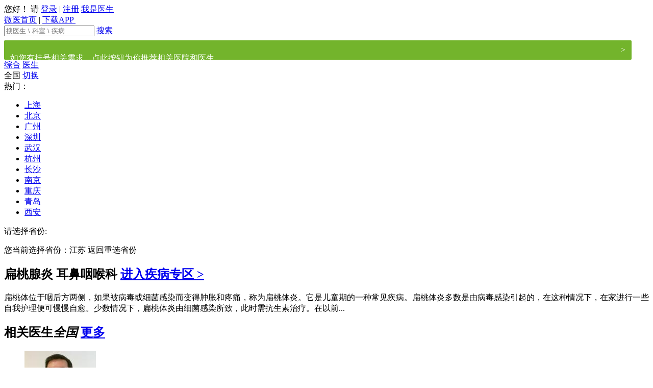

--- FILE ---
content_type: text/html;charset=utf-8
request_url: https://www.wedoctor.com/s/%E6%89%81%E6%A1%83%E4%BD%93%E7%82%8E
body_size: 10830
content:
<!DOCTYPE html PUBLIC "-//W3C//DTD XHTML 1.0 Strict//EN" "http://www.w3.org/TR/xhtml1/DTD/xhtml1-strict.dtd">

<html xmlns="http://www.w3.org/1999/xhtml">
<head>
	<meta http-equiv="Content-Type" content="text/html; charset=UTF-8" />
<meta http-equiv="content-language" content="zh-cn"/>


	<title>全国医生信息-微医</title>
			   	<meta name="description" content="全国不限扁桃腺炎治疗等综合信息查询，扁桃腺炎属于耳鼻咽喉科,&amp;lt;p&amp;gt;扁桃体位于咽后方两侧，如果被病毒或细菌感染而变得肿胀和疼痛，称为扁桃体炎。它是儿童期的一种常见疾病。扁桃体炎多数是由病毒感染引起的，在这种情况下，在家进行。微医为您提供全国不限扁桃腺炎在线问诊等服务。" />
			   	<meta name="keywords" content="全国不限扁桃腺炎医院,全国不限哪个医生看扁桃腺炎好" />
<meta http-equiv="Cache-Control" content="no-transform" />
		<meta name="adsExpertKeywords" content="q:%E6%89%81%E6%A1%83%E4%BD%93%E7%82%8E,rows:3" />
		<meta name="adsKeywords" content="q:%E6%89%81%E6%A1%83%E4%BD%93%E7%82%8E" />

<meta property="wb:webmaster" content="3b0138a4c935e0f6" />
<meta property="qc:admins" content="341606771467510176375" />
<meta name="baidu-site-verification" content="9CCYHkC1Si" />
	<link rel="shortcut icon" href="https://img.wedoctor.com/favicon.ico" />

	<link rel="stylesheet" href="https://img.wedoctor.com/front/portal-pc-static/css/portal.base.min.css?v=c2a63a2da5406f1e590820e3cdcdec7a" type="text/css"/>
	<link rel="stylesheet" href="https://img.wedoctor.com/front/portal-pc-static/css/portal.basic.min.css?v=c2a63a2da5406f1e590820e3cdcdec7a" type="text/css"/>
	<link rel="stylesheet" href="https://img.wedoctor.com/front/portal-pc-static/css/portal.hdd.min.css?v=c2a63a2da5406f1e590820e3cdcdec7a" type="text/css"/>
	<link rel="stylesheet" href="https://img.wedoctor.com/front/portal-pc-static/css/portal.content.min.css?v=c2a63a2da5406f1e590820e3cdcdec7a" type="text/css"/>
	<link rel="stylesheet" href="https://img.wedoctor.com/front/portal-pc-static/css/style.min.css?v=c2a63a2da5406f1e590820e3cdcdec7a" type="text/css"/>
	<link rel="stylesheet" href="https://img.wedoctor.com/common/css/animate.min.css?v=20141222" type="text/css"/>

<!--[if IE 6]>
<link rel="stylesheet" type="text/css" media="screen" href="https://img.wedoctor.com/front/portal-pc-static/css/ie6.css?v=c2a63a2da5406f1e590820e3cdcdec7a"/>
<![endif]-->
<!--[if IE 7]>
<link rel="stylesheet" type="text/css" media="screen" href="https://img.wedoctor.com/front/portal-pc-static/css/ie7.css?v=c2a63a2da5406f1e590820e3cdcdec7a"/>
<![endif]-->
<!--[if IE 8]>
<link rel="stylesheet" type="text/css" media="screen" href="https://img.wedoctor.com/front/portal-pc-static/css/ie8.css?v=c2a63a2da5406f1e590820e3cdcdec7a"/>
<![endif]-->

<script  type="text/javascript">
	$GF = [];

	GreenLine = {};
	// 打点日志全局变量
	GreenLine.Log = {
		url:'https://trackh5.wedoctor.com/blank.gif?',
		requestMethod:'GET',
		loginId:'',
		perSessiionId:'1768363754772116297414013',
		shortSessionId:'1768363754777',
		referurl:'',
		userAgent:'Mozilla/5.0 (Macintosh; Intel Mac OS X 10_15_7) AppleWebKit/537.36 (KHTML, like Gecko) Chrome/131.0.0.0 Safari/537.36; ClaudeBot/1.0; +claudebot@anthropic.com)',
		errorEventName:'portal_pc_js_error',
		token: "",
		monitorLog : false
	}
	// 老的埋点，已废弃，后面统一删除HTML上的埋点
	function _smartlog(link,mod){return true;};
</script>

      
</head>
<body class="g-1200px g-page-1200"> 
	





<div id="wedoctor-wrapper" class="g-wrapper ">
	<div id="gh">
<!--[if lt IE 8]>
<div class="g-browser-update">你的浏览器实在太旧了，为了更加安全和方便地进行挂号，微医推荐您升级浏览器：<a target="_blank" href="http://browsehappy.com">立即升级</a></div>
<![endif]-->
<input type="hidden" id="J_Domain" value="wedoctor">
<input type="hidden" id="J_Target" value="%2Fsearch">
	<input type="hidden" id="J_WeDomain" value="1">
<div class="gh-nav">
	<div class="container g-clear">
		<div class="g-left" id="J_UserPannel">
				<span class="text">您好！ 请</span>
					<span class="login"></span>
					<a href="https://www.wedoctor.com/user/login?target=%2Fsearch" rel="nofollow"  onmousedown="return _smartlog(this,'TOP')" monitor="public_head,publick_head,login">登录</a>
					<span class="line">|</span>
					<a href="https://www.wedoctor.com/register/mobile?target=%2Fsearch" rel="nofollow" onmousedown="return _smartlog(this,'TOP')" monitor="public_head,publick_head,signin">注册</a>
					<a href="https://doctor.guahao.com/user/login" rel="nofollow" onmousedown="return _smartlog(this,'TOP')" class="doctor-login" monitor="public_head,publick_head,doctoruser"><i></i>我是医生</a>

		</div>


		  <div class="g-right">
							  <a href="https://www.wedoctor.com" rel="nofollow" onmousedown="return _smartlog(this,'TOP')" class="go-home" monitor="public_head,publick_head,wy_home"><i></i>微医首页</a>
							  <span class="line">|</span>


						  <a href="https://www.wedoctor.com/intro/userapp" rel="nofollow" class='dl-guide J_SeoGuide' onmousedown="return _smartlog(this,'TOP')" monitor="public_head,publick_head,appdload">
							  下载APP
							  <span>
	            		<img src="https://img.wedoctor.com/front/portal-pc-static/img/index-appQRcode.png?v=20170505" alt="">
	            	</span>
						  </a>
		</div>
	  </div>
  </div>
			    <div class="gh-main">
			     <div class="container g-clear" style="width: 1230px">
			    	<div class="gh-logo gh-logo-search">
							<a
									style="background: url(https://kano.guahao.com/LqL830904107) no-repeat; background-size: cover; width: 405px; height: 76px;"
									href="https://www.wedoctor.com"
									class="logo " onmousedown="return _smartlog(this,'LOG')"
									monitor="public_logo,publick_logo,headlogo">
							</a>

			    	</div>





    <div class="gh-search gh-web-search gh-search-small">
        <form class="gh-search-form" action="https://www.wedoctor.com/search" name="qform">
			<span class="gh-search-input">
				<span class="search-icon"></span>
    			<input type="text" name="q" value="" autocomplete="off" maxlength="50" class="J_SearchQ"
                       placeholder="搜医生 \ 科室 \ 疾病"/>
    			<input type="hidden" name="searchType" value="search" class="J_SearchType">
			</span>
            <a class="gbn gbt-green2 radius-right big-search-bt" href="javascript:void(0);">搜索</a>
            <div class="clear"></div>
        </form>
            <a href="https://www.guahaoe.com/search?q=%E6%89%81%E6%A1%83%E4%BD%93%E7%82%8E&src=colligate" style="
            display: flex;
            height: 38px;
            margin-top: 8px;
            padding: 0 12px;
            font-size: 16px;
            color: #fff;
            line-height: 38px;
            background: #73B42C;
            border-radius: 2px;
            text-decoration: none;
        ">
                <p style="
            flex: 1;
        ">如您有挂号相关需求，点此按钮为你推荐相关医院和医生</p>
                <span>&gt;</span>
            </a>
    </div>

				   </div>
			    </div>
<div class="gh-menu">
	<div class="container">
		<div class="g-left search-tabs-style">
				<a href="javascript:void(0);" class="tab-current">综合</a>

                    <a href="https://www.wedoctor.com/s/%E6%89%81%E6%A1%83%E4%BD%93%E7%82%8E/expert" onmousedown="return _smartlog(this,'TOP')" monitor="public_menu,search_menu,doctor">医生</a>

		</div>

	</div>
</div>
	</div>

	<div id="gc"> 
		


	
<div class="g-container gp-search-new  gp-search-colligate-new gp-no-margin-top" id="g-cfg" data-page="colligateNew" data-module="search"  data-fo-appcode="1"  data-loadpop="default" data-header-fixed="1">

	<div class="colligate-container gp-no-margin-top">

	<div class="g-grid2-l">

	    <div class="search-top J_AreaFilter J_Filter">
	        <div class="search-wrap">
	            <div class="top-left">
	                <span class="addr-icon"></span>
	                <span class="J_Province" province-id="">全国</span>
	            
	                <a href="javascript:void(0)" class="gbn gbt-blue addr-btn J_AreaSwitch" monitor="search_allpg_city,search_allpg_city,city_more">切换</a>
	            </div>
<!--hideProvince = true 表示江苏平台，不显示省-->
<div class="addr-wrap J_Area"  >
    <a href="javascript:void(0);" class="close"></a>
    <div class="hot-city J_HotCity">
        <label>热门：</label>
        <ul>
            <li><a href="javascript:void(0);" monitor="search_allpg_city,search_allPg_city,hot_cit" name="hotcity" 
            province-id="2" 
             >上海</a></li>
            <li><a href="javascript:void(0);" monitor="search_allpg_city,search_allPg_city,hot_cit" name="hotcity" 
            province-id="1" 
             >北京</a></li>
            <li><a href="javascript:void(0);" monitor="search_allpg_city,search_allPg_city,hot_cit" name="hotcity" 
            city-id="79" province-id="29" province-name="广东"
 >广州</a></li>
            <li><a href="javascript:void(0);" monitor="search_allpg_city,search_allPg_city,hot_cit" name="hotcity" 
            city-id="81" province-id="29" province-name="广东"
 >深圳</a></li>
            <li><a href="javascript:void(0);" monitor="search_allpg_city,search_allPg_city,hot_cit" name="hotcity" 
            city-id="229" province-id="19" province-name="湖北"
 >武汉</a></li>
            <li><a href="javascript:void(0);" monitor="search_allpg_city,search_allPg_city,hot_cit" name="hotcity" 
            city-id="552" province-id="24" province-name="浙江"
 >杭州</a></li>
            <li><a href="javascript:void(0);" monitor="search_allpg_city,search_allPg_city,hot_cit" name="hotcity" 
            city-id="254" province-id="30" province-name="湖南"
 >长沙</a></li>
            <li><a href="javascript:void(0);" monitor="search_allpg_city,search_allPg_city,hot_cit" name="hotcity" 
            city-id="280" province-id="22" province-name="江苏"
 >南京</a></li>
            <li><a href="javascript:void(0);" monitor="search_allpg_city,search_allPg_city,hot_cit" name="hotcity" 
            province-id="4" 
             >重庆</a></li>
            <li><a href="javascript:void(0);" monitor="search_allpg_city,search_allPg_city,hot_cit" name="hotcity" 
            city-id="402" province-id="21" province-name="山东"
 >青岛</a></li>
            <li><a href="javascript:void(0);" monitor="search_allpg_city,search_allPg_city,hot_cit" name="hotcity" 
            city-id="437" province-id="9" province-name="陕西"
 >西安</a></li>
         </ul>
    </div>
    <div class="area-content J_AreaContent">
        <div class="province J_ProvinceContainer">
            <p class="content-title">请选择省份:</p>
            <ul class="J_ProvinceUl"></ul>
        </div>
        <div class="city J_CityContainer">
            <p class="content-title">您当前选择省份：<span class="J_SelProvince">江苏</span> <span class="back J_AreaBack" monitor="search_allpg_city,search_allPg_city,back_province">返回重选省份</span></p>
            <div class="J_CityWrap">
            </div>
        </div>
    </div>
</div>	        </div>
	        <form name="fform" action="https://www.wedoctor.com/search">
		        <input type="hidden" name="q" value="扁桃体炎" />
                <input type="hidden" name="pi" value="" />
                <input type="hidden" name="p"  value="全国" />
                <input type="hidden" name="ci" value="" />
                <input type="hidden" name="c"  value="不限" />
                <input type="hidden" name="isStaticUrl"  value="true" />
                <input type="hidden" name="staticUrl"  value="/s/扁桃体炎" />
                <input type="hidden" name="isDiseaseUrl"  value="true" />
            </form>
	    </div>
	    	<div class="disease-box to-margin">
				<h2>
					<span>扁桃腺炎</span>
					<strong>耳鼻咽喉科<i></i></strong>
					<a href="https://www.wedoctor.com/disease/44435" class="to-right" monitor="search_allpg_sick,search_allpg_sick,sick_more">进入疾病专区 ></a>
				</h2>
				<div class="cont">
					<p class="text">
							扁桃体位于咽后方两侧，如果被病毒或细菌感染而变得肿胀和疼痛，称为扁桃体炎。它是儿童期的一种常见疾病。扁桃体炎多数是由病毒感染引起的，在这种情况下，在家进行一些自我护理便可慢慢自愈。少数情况下，扁桃体炎由细菌感染所致，此时需抗生素治疗。在以前...
					</p>
				</div>
	    	</div>

<h2 class="title">相关医生<i>全国</i>
	<a href="https://www.wedoctor.com/s/扁桃体炎/expert" onmousedown="return _smartlog(this,'TJZJ_GD')" monitor="search_allpg,search_allpg,doctor_more">更多</a></h2>

        	<div class="g-doctor-items to-margin">
        			<ul class="g-clear">
        		
				    				   
					    <li class="g-doctor-item">
<div class="g-doc-baseinfo">
	<a target="_blank" href="https://www.wedoctor.com/expert/aef7ea97-398d-45c7-8879-4711ac396c46000?hospDeptId=a8cbca2b-7b5f-4522-bf40-f887e34e4d2a000&hospitalId=8cda804a-9de1-48cb-b99a-08c0c3e4672d000" class="img" monitor="search_allpg,search_allpg,doctor" monitor-doctor-id="aef7ea97-398d-45c7-8879-4711ac396c46000">
            <img src="https://kano.guahao.com/uqn3047911_image140.jpg?timestamp=1563172874586" alt="宁铂涛" title="宁铂涛" onerror="this.src='https://img.wedoctor.com/img/character/doc-unknow.png?_=20121223';" />
           <i class='opened'></i>
    </a>
	<dl>
		<dt>
			<a target="_blank" monitor="search_allpg,search_allpg,doctor" monitor-doctor-id="aef7ea97-398d-45c7-8879-4711ac396c46000" href="https://www.wedoctor.com/expert/aef7ea97-398d-45c7-8879-4711ac396c46000?hospDeptId=a8cbca2b-7b5f-4522-bf40-f887e34e4d2a000&hospitalId=8cda804a-9de1-48cb-b99a-08c0c3e4672d000"  title="宁铂涛">
			宁铂涛
			</a>
			&nbsp;&nbsp;主任医师

		</dt>
		<dd>
	                <p>儿内科</p>
	        <p>
	        	<span class="g-txt-ell">上海儿童医学中心(总院区)</span>
	        	
	        </p>
		    <p class="star-count">
		    	<span class="star">评分
				    <em>10.0</em>
				</span>
					<span>问诊量 <i>5723</i></span>
		    </p>
		</dd>
	</dl>
</div>
<div class="wrap">
	<div class="skill">
		<p>

		    			擅长：
		        				儿内科疾病如：长新冠感...

	    </p>
	    	<a href="https://www.wedoctor.com/commentslist/e-aef7ea97-398d-45c7-8879-4711ac396c46000/1-44435" class="vote" target="_blank" monitor="search_allpg,search_allpg_doctor,vote">
	    		<span class="vote-disease">扁桃体炎</span>4票
	    	</a>
	</div>
    <div class="doctor-service">
					<a class="image" href="https://www.wedoctor.com/expert/aef7ea97-398d-45c7-8879-4711ac396c46000?hospDeptId=a8cbca2b-7b5f-4522-bf40-f887e34e4d2a000&hospitalId=8cda804a-9de1-48cb-b99a-08c0c3e4672d000#consult" monitor="search_resultlist,doctor,picask" monitor-doctor-id="aef7ea97-398d-45c7-8879-4711ac396c46000" target="_blank"><i></i><em>图文</em></a>
					<a class="video" href="https://www.wedoctor.com/expert/aef7ea97-398d-45c7-8879-4711ac396c46000?hospDeptId=a8cbca2b-7b5f-4522-bf40-f887e34e4d2a000&hospitalId=8cda804a-9de1-48cb-b99a-08c0c3e4672d000#consult" monitor="search_resultlist,doctor,vpask" monitor-doctor-id="aef7ea97-398d-45c7-8879-4711ac396c46000" target="_blank"><i></i><em>视话</em></a>
	</div>
	<a class="cover-bg seo-anchor-text" href="https://www.wedoctor.com/expert/aef7ea97-398d-45c7-8879-4711ac396c46000?hospDeptId=a8cbca2b-7b5f-4522-bf40-f887e34e4d2a000&hospitalId=8cda804a-9de1-48cb-b99a-08c0c3e4672d000" target="_blank" monitor="search_resultlist,doctor,doctor" monitor-doctor-id="aef7ea97-398d-45c7-8879-4711ac396c46000" target="_blank">宁铂涛</a>
</div>

						</li>			
        		
				    				   
					    <li class="g-doctor-item">
<div class="g-doc-baseinfo">
	<a target="_blank" href="https://www.wedoctor.com/expert/352f989e-d611-465b-9c9f-271095e9ff61000?hospDeptId=694d82c1-b682-49ee-9bae-1ea758dcf897000&hospitalId=3a4cd718-8744-4293-959d-f2c3942afe25000" class="img" monitor="search_allpg,search_allpg,doctor" monitor-doctor-id="352f989e-d611-465b-9c9f-271095e9ff61000">
            <img src="https://kano.guahao.com/TIt715156095_image140.png?timestamp=1663386722467" alt="刘丹" title="刘丹" onerror="this.src='https://img.wedoctor.com/img/character/doc-unknow.png?_=20121223';" />
           <i class='opened'></i>
    </a>
	<dl>
		<dt>
			<a target="_blank" monitor="search_allpg,search_allpg,doctor" monitor-doctor-id="352f989e-d611-465b-9c9f-271095e9ff61000" href="https://www.wedoctor.com/expert/352f989e-d611-465b-9c9f-271095e9ff61000?hospDeptId=694d82c1-b682-49ee-9bae-1ea758dcf897000&hospitalId=3a4cd718-8744-4293-959d-f2c3942afe25000"  title="刘丹">
			刘丹
			</a>
			&nbsp;&nbsp;副主任医师

		</dt>
		<dd>
	                <p>耳鼻喉科</p>
	        <p>
	        	<span class="g-txt-ell">湖北省中西医结合医院</span>
	        	
	        </p>
		    <p class="star-count">
		    	<span class="star">评分
					暂无评分
				</span>
					<span>问诊量 <i>0</i></span>
		    </p>
		</dd>
	</dl>
</div>
<div class="wrap">
	<div class="skill">
		<p>

		    			擅长：
		        				主要擅长多种鼻部疾病的诊断与治疗，如以鼻内镜微创...

	    </p>
	</div>
    <div class="doctor-service">
					<a class="image" href="https://www.wedoctor.com/expert/352f989e-d611-465b-9c9f-271095e9ff61000?hospDeptId=694d82c1-b682-49ee-9bae-1ea758dcf897000&hospitalId=3a4cd718-8744-4293-959d-f2c3942afe25000#consult" monitor="search_resultlist,doctor,picask" monitor-doctor-id="352f989e-d611-465b-9c9f-271095e9ff61000" target="_blank"><i></i><em>图文</em></a>
					<span class="disabled video"> <i></i><em>视话</em></span>
	</div>
	<a class="cover-bg seo-anchor-text" href="https://www.wedoctor.com/expert/352f989e-d611-465b-9c9f-271095e9ff61000?hospDeptId=694d82c1-b682-49ee-9bae-1ea758dcf897000&hospitalId=3a4cd718-8744-4293-959d-f2c3942afe25000" target="_blank" monitor="search_resultlist,doctor,doctor" monitor-doctor-id="352f989e-d611-465b-9c9f-271095e9ff61000" target="_blank">刘丹</a>
</div>

						</li>			
        		
				    				   
					    <li class="g-doctor-item">
<div class="g-doc-baseinfo">
	<a target="_blank" href="https://www.wedoctor.com/expert/c4a2d852-4604-4cb2-9410-bf55e2024c91000?hospDeptId=6b0b1037-3157-44f2-bcf8-966459c42b05000&hospitalId=b757d737-494d-4aa9-a7b4-15d5c6ff5c18000" class="img" monitor="search_allpg,search_allpg,doctor" monitor-doctor-id="c4a2d852-4604-4cb2-9410-bf55e2024c91000">
            <img src="https://kano.guahao.com/iRN154324283_image140.jpg?timestamp=1624347041612" alt="宋善路" title="宋善路" onerror="this.src='https://img.wedoctor.com/img/character/doc-unknow.png?_=20121223';" />
           <i class='opened'></i>
    </a>
	<dl>
		<dt>
			<a target="_blank" monitor="search_allpg,search_allpg,doctor" monitor-doctor-id="c4a2d852-4604-4cb2-9410-bf55e2024c91000" href="https://www.wedoctor.com/expert/c4a2d852-4604-4cb2-9410-bf55e2024c91000?hospDeptId=6b0b1037-3157-44f2-bcf8-966459c42b05000&hospitalId=b757d737-494d-4aa9-a7b4-15d5c6ff5c18000"  title="宋善路">
			宋善路
			</a>
			&nbsp;&nbsp;副主任医师

		</dt>
		<dd>
	                <p>内科门诊</p>
	        <p>
	        	<span class="g-txt-ell">复旦大学附属儿科医院</span>
	        	
	        </p>
		    <p class="star-count">
		    	<span class="star">评分
				    <em>10.0</em>
				</span>
					<span>问诊量 <i>18535</i></span>
		    </p>
		</dd>
	</dl>
</div>
<div class="wrap">
	<div class="skill">
		<p>

		    			擅长：
		        				长期从事临床医疗和教学...

	    </p>
	    	<a href="https://www.wedoctor.com/commentslist/e-c4a2d852-4604-4cb2-9410-bf55e2024c91000/1-44435" class="vote" target="_blank" monitor="search_allpg,search_allpg_doctor,vote">
	    		<span class="vote-disease">扁桃体炎</span>12票
	    	</a>
	</div>
    <div class="doctor-service">
					<a class="image" href="https://www.wedoctor.com/expert/c4a2d852-4604-4cb2-9410-bf55e2024c91000?hospDeptId=6b0b1037-3157-44f2-bcf8-966459c42b05000&hospitalId=b757d737-494d-4aa9-a7b4-15d5c6ff5c18000#consult" monitor="search_resultlist,doctor,picask" monitor-doctor-id="c4a2d852-4604-4cb2-9410-bf55e2024c91000" target="_blank"><i></i><em>图文</em></a>
					<a class="video" href="https://www.wedoctor.com/expert/c4a2d852-4604-4cb2-9410-bf55e2024c91000?hospDeptId=6b0b1037-3157-44f2-bcf8-966459c42b05000&hospitalId=b757d737-494d-4aa9-a7b4-15d5c6ff5c18000#consult" monitor="search_resultlist,doctor,vpask" monitor-doctor-id="c4a2d852-4604-4cb2-9410-bf55e2024c91000" target="_blank"><i></i><em>视话</em></a>
	</div>
	<a class="cover-bg seo-anchor-text" href="https://www.wedoctor.com/expert/c4a2d852-4604-4cb2-9410-bf55e2024c91000?hospDeptId=6b0b1037-3157-44f2-bcf8-966459c42b05000&hospitalId=b757d737-494d-4aa9-a7b4-15d5c6ff5c18000" target="_blank" monitor="search_resultlist,doctor,doctor" monitor-doctor-id="c4a2d852-4604-4cb2-9410-bf55e2024c91000" target="_blank">宋善路</a>
</div>

						</li>			
        		
				    				   
					    <li class="g-doctor-item last">
<div class="g-doc-baseinfo">
	<a target="_blank" href="https://www.wedoctor.com/expert/131432016948122000?hospDeptId=db5ccede-bc55-43bb-a650-37ab019c9109000&hospitalId=125361059609302000" class="img" monitor="search_allpg,search_allpg,doctor" monitor-doctor-id="131432016948122000">
            <img src="https://kano.guahao.com/v8F2675305_image140.jpg?timestamp=1511850337804" alt="程磊" title="程磊" onerror="this.src='https://img.wedoctor.com/img/character/doc-unknow.png?_=20121223';" />
           <i class='opened'></i>
    </a>
	<dl>
		<dt>
			<a target="_blank" monitor="search_allpg,search_allpg,doctor" monitor-doctor-id="131432016948122000" href="https://www.wedoctor.com/expert/131432016948122000?hospDeptId=db5ccede-bc55-43bb-a650-37ab019c9109000&hospitalId=125361059609302000"  title="程磊">
			程磊
			</a>
			&nbsp;&nbsp;主任医师

		</dt>
		<dd>
	                <p>耳鼻喉科</p>
	        <p>
	        	<span class="g-txt-ell">复旦大学附属眼耳鼻喉科医院</span>
	        	
	        </p>
		    <p class="star-count">
		    	<span class="star">评分
				    <em>9.7</em>
				</span>
					<span>问诊量 <i>4512</i></span>
		    </p>
		</dd>
	</dl>
</div>
<div class="wrap">
	<div class="skill">
		<p>

		    			擅长：
		        				专注于声带息肉，小结，...

	    </p>
	    	<a href="https://www.wedoctor.com/commentslist/e-131432016948122000/1-44435" class="vote" target="_blank" monitor="search_allpg,search_allpg_doctor,vote">
	    		<span class="vote-disease">扁桃体炎</span>8票
	    	</a>
	</div>
    <div class="doctor-service">
					<a class="image" href="https://www.wedoctor.com/expert/131432016948122000?hospDeptId=db5ccede-bc55-43bb-a650-37ab019c9109000&hospitalId=125361059609302000#consult" monitor="search_resultlist,doctor,picask" monitor-doctor-id="131432016948122000" target="_blank"><i></i><em>图文</em></a>
					<a class="video" href="https://www.wedoctor.com/expert/131432016948122000?hospDeptId=db5ccede-bc55-43bb-a650-37ab019c9109000&hospitalId=125361059609302000#consult" monitor="search_resultlist,doctor,vpask" monitor-doctor-id="131432016948122000" target="_blank"><i></i><em>视话</em></a>
	</div>
	<a class="cover-bg seo-anchor-text" href="https://www.wedoctor.com/expert/131432016948122000?hospDeptId=db5ccede-bc55-43bb-a650-37ab019c9109000&hospitalId=125361059609302000" target="_blank" monitor="search_resultlist,doctor,doctor" monitor-doctor-id="131432016948122000" target="_blank">程磊</a>
</div>

						</li>			

				</ul>
					
        	</div>
 
  
 




        </div>
<div class="g-grid2-r">

                <div class="g-consult-entry">
            <div class="g-search-box box today-free">
                <a href="https://www.wedoctor.com/search/expert?fg=1&ed=%E4%B8%8D%E9%99%90&edt=%E4%B8%8D%E9%99%90&q=&iSq=1&pi=all&p=%E5%85%A8%E5%9B%BD&ci=all&c=%E4%B8%8D%E9%99%90&o=all&es=all&hl=all&ht=all&hk=all&dt=all&dty=all&hdi=&mf=true&fg=0&ipIsShanghai=false&searchAll=Y&hospitalId=&standardDepartmentId=&consult=2&volunteerDoctor=1&imagetext=&phone=&video=&sort=volunteer_custom&fhc=1" onmousedown="return _smartlog(this,'JRYZ')" monitor="search_allpg_resource,search_allpg_resource,todayask" class="seo-anchor-text">今日义诊</a>
                <div class="text">
                    <span class="main">今日义诊</span>
                    <span class="extra">特邀专家，爱心解答</span>
                </div>
            </div>
        </div>

    
<div class="g-consult-docs g-search-box J_ExpertAds" data-type="consult">
       			<h2 class="title">专家医生
											<a href="https://www.wedoctor.com/search/expert?iSq=1&ed=不限&edt=不限&q=扁桃体炎&pi=all&p=全国&ci=all&c=不限&o=all&es=all&hl=all&ht=all&hk=&dt=&dty=&hdi=&mf=true&fg=0&ipIsShanghai=false&searchAll=Y&consult=2&sort=haoyuan" onmousedown="return _smartlog(this,'TJZJ_GD')" monitor="hospital_activity,spdoctor,doctor_more">更多</a>
       			</h2>
       		     <script type="text/html" class="hide">
		       		     	<div class="g-doc-baseinfo">
								<a class="img" href="https://www.wedoctor.com/expert/<%=this.doctorUuid%>" target="_blank" onmousedown="return _smartlog(this,'TJZJ')" monitor="hospital_activity,spdoctor,doctor" monitor-doctor-id="<%=this.doctorUuid%>">
									<img src="<%=this.doctorPhoto%>" alt="<%=this.doctorName%>" title="<%=this.doctorName%>" onerror="this.src='https://img.wedoctor.com/img/character/doc-unknow.png';" /> 
								</a>
								<dl>
									<dt>
										<a href="https://www.wedoctor.com/expert/<%=this.doctorUuid%>" target="_blank" title="<%=this.doctorName%>" onmousedown="return _smartlog(this,'TJZJ')" monitor="hospital_activity,spdoctor,doctor" monitor-doctor-id="<%=this.doctorUuid%>"><%=this.doctorShortName%></a>
										&nbsp;&nbsp;<%=this.doctorTechnicalTitle%>
									</dt>
									<dd><%=this.hospitalName%></dd>
									<dd class="type">
										<span class="img <%=this.img%>"><i></i>图文</span>
										<span class="video <%=this.video%>"><i></i>视话</span>
									</dd>
									<dd class="action" monitor="hospital_activity,spdoctor,ask">
										<a href="https://www.wedoctor.com/expert/<%=this.doctorUuid%>?hospDeptId=<%=this.departmentUuid%>"  class="bt" onmousedown="return _smartlog(this,'TJZJ')" >立即问诊</a>
										<%=this.totalCount%>人<em>问诊</em>
									</dd>
								</dl>
							</div>
       		     	</script>				  
       		</div>    
</div>        <div class="clear"></div>
	</div>

</div>
	 
	</div>
	
            <div id="gf">
                <div class="g-container">
                        <div class="g-footer g-clear">
                            <a class="logo g-left" href="https://www.wedoctor.com"
                               onmousedown="return _smartlog(this,'BTM')"></a>
                            <div class="links g-left">
                                <dl class="one g-clear">
                                    <dt>关于微医</dt>
                                    <dd><a href="https://www.wedoctor.com/about" rel="nofollow"
                                           onmousedown="return _smartlog(this,'BTM')">关于我们</a>
                                    </dd>
                                    <dd><a href="https://www.wedoctor.com/friendlylink/index"
                                           onmousedown="return _smartlog(this,'BTM')">友情链接</a>
                                    </dd>
                                    <dd><a href="https://www.wedoctor.com/recruitment/list" rel="nofollow"
                                           onmousedown="return _smartlog(this,'BTM')">加入微医</a></dd>
                                    <dd><a href="https://www.wedoctor.com/statement" rel="nofollow"
                                           onmousedown="return _smartlog(this,'BTM')">
                                            版权声明</a></dd>
                                    <dd><a href="https://www.wedoctor.com/contact" rel="nofollow"
                                           onmousedown="return _smartlog(this,'BTM')">联系我们</a>
                                    </dd>
                                    <dd><a href="https://www.wedoctor.com/kb" onmousedown="return _smartlog(this,'BTM')">知识库</a>
                                    </dd>
                                </dl>
                                <div class="clear"></div>
                            </div>
                            <div class="code g-left">
                                <a class="cha" href="http://www.cha.org.cn/" rel="nofollow"
                                   target="_blank">中国医院协会<br/>门急诊管理专业委员会</a>
                                <a class="fudanmed" href="http://www.fudanmed.com/manage/index.aspx" rel="nofollow"
                                   target="_blank">上海复旦医院管理公司</a>
                                <a class="cfnews" href="http://www.cfnews.org.cn" rel="nofollow"
                                   target="_blank">中国家庭报<br/>卫计委人口文化发展中心</a>
                                <div class="clear"></div>
                            </div>
                            <div class="internation g-right">
                                <a href="http://icih.h.gov.cn/" rel="nofollow" target="_blank"><i></i>
                                    <h3>国际互联网医疗大会</h3>
                                    <p>International Conference</p>
                                    <p>on Internet Healthcare</p>
                                </a>
                            </div>
                        </div>
                        <div style="width:1200px;margin:0 auto; padding:20px 0;text-align: center">
                                <div style="width: 536px;margin:0 auto;padding-top: 0;display: flex;align-items: center;">
                                    <div style="flex: 1;padding-top: 0;">
                                        <p style="text-align: left;height:20px;line-height:20px;color:#939393;">
                                            网站举报电话：95169100 网站举报邮箱：kefu@wedoctor.com</p>
                                        <p style="text-align: left;height:20px;line-height:20px;color:#939393;">
                                            涉未成年人不良信息举报：电话 95169024，邮箱 wcnjb@wedoctor.com</p>
                                    </div>
                                    <a target="_blank"
                                       href="https://www.12377.cn/?spm=a21bo.21814703.1997523009.51.5af911d9a3oUtl"
                                       style="display: inline-block;background: url(https://img.alicdn.com/tfs/TB1N7kwRVXXXXbAapXXXXXXXXXX-500-127.png_250x250) no-repeat;background-size: cover;width: 125px;height: 32px;"></a>

                                </div>
                                <p class="copyright"
                                   style="width:900px;line-height: 24px;margin:0 auto;padding: 0 !important;text-align: center;">
                                    版权所有：杭州微医健康科技有限公司&nbsp;&nbsp;&nbsp;
                                    <a class="record" href="/icpcard" rel="nofollow" target="_blank"></a>

                                </p>
                            <p style="height:20px;line-height:20px;margin: 0px 0px 0px 5px;color:#939393;">
                                <a style="color:#939393;margin-left: 10px;" href="/bizlicence" target="_blank">营业执照</a>
                                <a style="color:#939393;margin-left: 10px;" href="/icpcard" target="_blank">增值电信业务经营许可证</a>
                                <a style="color:#939393;margin-left: 10px;" href="/delylqx" target="_blank">第二类医疗器械经营备案凭证编号：浙杭药监械经营备20193436号</a>
                                <a style="color:#939393;margin-left: 10px;" href="/spjyxk">仅销售预包装食品经营者备案信息采集表</a>
                            </p>
                            <p style="height:20px;line-height:20px;margin: 0px 0px 0px 5px;color:#939393;">
                                <a style="color:#939393;margin-left: 10px;" href="/wlspbaxx" target="_blank">网络食品第三方平台提供者备案号：浙网食 A33000086</a>
                                <a style="color:#939393;margin-left: 10px;" href="/ylqxwlxs" target="_blank">医疗器械网络销售备案信息</a>
                                <a style="color:#939393;margin-left: 10px;" href="javascript:;">医疗器械网络服务第三方平台备案号：(浙)网械平台备字[2021]第00023号</a>
                            </p>
                            <p style="height:20px;line-height:20px;margin: 0px 0px 0px 5px;color:#939393;">
                                <a style="color:#939393;margin-left: 10px;" href="/ypwljy" target="_blank">药品网络交易第三方平台备案信息备案编号：（浙）网药平台备字〔2023〕第000011-001号</a>
                                <a style="color:#939393;margin-left: 10px;" href="/medicaldrugszj" target="_blank">互联网药品信息服务备案凭证：浙网药信备字〔2025〕00228 号</a>
                                <a style="color:#939393;margin-left: 10px;" href="/wlxxfwxxcns" target="_blank">网络信息服务信用承诺书</a>&nbsp;
                            </p>
                            <p style="height:20px;line-height:20px;margin: 0px 0px 0px 5px; color:#939393;">
                                    <a target="_blank"
                                       href="https://beian.miit.gov.cn"
                                       rel="nofollow"
                                       style="display:inline-block;text-decoration:none;height:20px;line-height:20px; color:#939393">
                                        &nbsp;浙ICP备19014363号
                                    </a>&nbsp;
                            </p>
                        </div>
                </div>
            </div>

	<div id="gm-bg"></div>
<div id="gm-mask">
		<div class="gm-box account-ui-v3 user-login-v3 new-login-dialog-v3 g-clear J_LoginDialogV3" id="gm-login">
			<a class="close gm-close" href="javascript:;"></a>
			<div class="g-left">
					<div class="main-box J_MainBox">
						<div class="nav g-clear">
							<li class="main-current J_MainTab"><span>登录</span>&nbsp;&nbsp;<i>▪</i>&nbsp;&nbsp;<a href="https://www.wedoctor.com/register/mobile?target=%2Fsearch">注册</a></li>
							<li class="download-normal">扫一扫</li>
						</div>
						<div class="tab-list ">
							<div class="tab-listcon J_TabList">
								<div class="tab-main g-clear J_TabMain">
									<div class="form-container">
										<form action="/user/login_a">
											<div class="lg-tips tips-error hide"></div>
											<div class="lg-tips tips-succ hide"></div>
											<ul>
												<li class="icon-line">
													<label class="item-icon icon-user"></label>
													<input type="text" id="poploginId" name="loginId" class="form-input required" placeholder="手机、邮箱或用户名" maxlength="30" tabindex="1" />
												</li>
												<li class="icon-line">
													<label class="item-icon icon-pwd"></label>
													<input type="password" autocomplete="off" disableautocomplete   id="password" class="form-input required" placeholder="密码" maxlength="20" tabindex="2" />
													<input type="password" autocomplete="off" disableautocomplete name="password" class="hide" />
												</li>

												<li class="geeTest J_Valid">
													<input type="hidden" value="geetest" id = "J_CaptchaName">
													<input type="hidden" id="J_GeeTestValid" value="0">
													<div class="J_ImageTest" style="display:none;">
														<input type="text" maxlength="4" autocomplete="off" class=" required code-text" placeholder="验证码" id="validCode" name="validCode" data-validcode="loginmodal" tabindex="3" />
														<a href="javascript:void(0)"  title="换一张" class="captcha">
															<img src="https://www.wedoctor.com/validcode/genimage/1" />
														</a>
													</div>
												</li>

												<li class="action-bar actionbt">
													<a tabindex="4" href="javascript:;" id="loginbtn" class="gbb gbt-green">登&nbsp;录</a>
												</li>
												<li class="auto-login">
													<input type="checkbox" id="autoLogin" name="autologin"><label for="autoLogin">自动登录</label>
													<div class="fo-pwd">
														<a href="https://www.wedoctor.com/forget/index" class="forget-ps" target="_blank">忘记密码？</a>
													</div>
												</li>
											</ul>
										</form>
									</div>
									<div class="third-login">
										<i class="or">或</i>
										<div class="qrcode-wrapper">
											<img src="https://img.wedoctor.com/front/portal-pc-static/img/qr/drain/app-login.jpg">
											<span>下载APP</span>
										</div>
										<div class="qrcode-wrapper secondary">
											<img src="https://img.wedoctor.com/front/portal-pc-static/img/qr/drain/wechat-subscription.jpg">
											<span>关注公众号</span>
										</div>
										<h5>使用第三方登录平台</h5>
										<p class="third-platform J_LoginList">
												<a href="https://www.wedoctor.com/partners/weixin/login" class="icon-weixin J_Social">微信</a>
												<a href="https://www.wedoctor.com/partners/qq/login" class="icon-qq J_Social">QQ</a>
												<a href="https://www.wedoctor.com/partners/sina/fastlogin" class="noMrgR icon-sina J_Social">新浪微博</a>
												<a href="https://www.wedoctor.com/tblogin/tbfastlogin" class="icon-taobao">淘宝</a>
												<a href="https://www.wedoctor.com/alipayFastLogin/getFastLoginInfo" class="icon-alipay J_Social">支付宝</a>
										</p>
										<div class="go-home">
											<a href="https://www.wedoctor.com">返回首页</a>
										</div>
									</div>
								</div>
								<div class="tab-download g-clear J_TabDownload">
									<div class="qr-inner">
										<ul class="g-clear">
											<li><img src="https://img.wedoctor.com/front/portal-pc-static/img/account/v3/qr-user.png" alt=""><p>下载<a href="https://www.wedoctor.com/intro/userapp">微医APP</a></p></li>
											<li class="wy-qr"><img src="https://img.wedoctor.com/front/portal-pc-static/img/account/v3/qr-doctor.png" alt=""><p>下载<a href="https://www.wedoctor.com/intro/drapp">微医生APP</a></p></li>
										</ul>
									</div>
								</div>
							</div>
						</div>
						<a class="btn-switch" href="https://doctor.guahao.com/user/login"><i></i><span>医生</span></a>
					</div>
			</div>
		</div>

</div><script type="text/javascript">
	$GC = {
		debug: false,
		echartServer: '//im-web.guahao.cn',
		isLogined : false,
		guahaoServer : 	'https://www.wedoctor.com',
		staticServer : 'https://img.wedoctor.com',
		imageServer : 'https://h2img.guahao.com',
		kanoServer: 'https://kano.guahao.com',
		serviceServer : 'https://service.guahao.com',
		eopsServer : 'https://doctor.guahao.com',
		wepayServer : 'https://wepay.guahao.com',
		mobilevalidcodepwd : 'lvxian95169124',
		version:"c2a63a2da5406f1e590820e3cdcdec7a",
		encodeId:"",
		jsCPath:"https://img.wedoctor.com" + "/common/js",
		jspath:"https://img.wedoctor.com" + "/front/portal-pc-static/js",
		domainEnd:'wedoctor.com',
		bbsServer: 'https://bbs.guahao.com',
		gatewayServer: 'https://api-gateway.guahao.com',
		cloudcardServer: "https://service-api-finance.guahao.com",
		jkljServer: 'https://health.ljjk.org.cn',
		weiYiH5GuahaoServer: 'https://wy.guahao.com',
		bayAreaServer:'https://dw.guahao.com',
		epayServer: 'https://pay.guahao.com'
	};

	// $GS { Array } - the init parameters for startup
	$GS = [
		$GC.jspath + "/plugins/scout.js?_=c2a63a2da5406f1e590820e3cdcdec7a",
		$GC.jspath + "/plugins/raven.js?_=c2a63a2da5406f1e590820e3cdcdec7a",
		$GC.jsCPath + "/base/jquery-1.8.1.min.js",
		$GC.jspath + "/base/GH.js?_=c2a63a2da5406f1e590820e3cdcdec7a",
		$GC.jsCPath + "/plugins/validator.js?_=20160129",function(){

		 // load common module
		 GL.load([GH.adaptModule("common")]);

		 // load the modules defined in page
		 var moduleName = $("#g-cfg").data("module");
		 if(moduleName){
		 	var module = GH.modules[moduleName];
		 	if(!module) {
		 		module = GH.adaptModule(moduleName);
		 	}
		 	if(module) {
		 		GL.load([module]);
		 	}
		}

		if($GU.isIE6()){
			GL.load([$GC.jspath + "/hack/ie6.js"]);
		}
	}];
</script>
<script type="text/javascript" src="https://cdn.bootcdn.net/ajax/libs/crypto-js/4.1.1/crypto-js.min.js"></script>
<script type="text/javascript" src="https://img.wedoctor.com/front/portal-pc-static/js/base/GL.js?_=c2a63a2da5406f1e590820e3cdcdec7a" ></script>
<script>
	//同盾token 发送
	(function() {
		var docCookies = {
			getItem: function (sKey) {
				return decodeURIComponent(document.cookie.replace(new RegExp("(?:(?:^|.*;)\\s*" + encodeURIComponent(sKey).replace(/[-.+*]/g, "\\$&") + "\\s*\\=\\s*([^;]*).*$)|^.*$"), "$1")) || null;
			},
			setItem: function (sKey, sValue, vEnd, sPath, sDomain, bSecure) {
				if (!sKey || /^(?:expires|max\-age|path|domain|secure)$/i.test(sKey)) { return false; }
				var sExpires = "";
				if (vEnd) {
					switch (vEnd.constructor) {
						case Number:
							sExpires = vEnd === Infinity ? "; expires=Fri, 31 Dec 9999 23:59:59 GMT" : "; max-age=" + vEnd;
							break;
						case String:
							sExpires = "; expires=" + vEnd;
							break;
						case Date:
							sExpires = "; expires=" + vEnd.toUTCString();
							break;
					}
				}
				document.cookie = encodeURIComponent(sKey) + "=" + encodeURIComponent(sValue) + sExpires + (sDomain ? "; domain=" + sDomain : "") + (sPath ? "; path=" + sPath : "") + (bSecure ? "; secure" : "");
				return true;
			}
		};
		window._fmOpt = {
			partner: 'weiyi',
			appName: 'weiyi_web',
			token: 'weiyi' + "-" + new Date().getTime() + "-"+ Math.random().toString(16).substr(2),
			success: function(data) {
				// 在成功完成采集后，success回调中可以获取到blackbox，在获取到blackbox后传输过程中请进行url编码
				console.log('blackbox: ', data)
				docCookies.setItem('_fm_code', data, new Date(new Date().getTime() + 30 * 24 * 3600 * 1000), '/', '.' + document.domain.split('.').slice(-2).join('.'), true);
			},  
				fpHost:"https://fp.tongdun.net"                
		};
		var fm = document.createElement('script'); fm.type = 'text/javascript'; 
		fm.async = true;
		fm.src = ('https:' == document.location.protocol ? 'https://' : 'http://') + 
			'static.tongdun.net/v3/fm.js?ver=0.1&t=' + (new Date().getTime()/3600000).toFixed(0);
		var s = document.getElementsByTagName('script')[0]; s.parentNode.insertBefore(fm, s);
	})();
</script>

<script>
	(function(){
	    var bp = document.createElement('script');
	    var curProtocol = window.location.protocol.split(':')[0];
	    if (curProtocol === 'https'){
	   bp.src = 'https://zz.bdstatic.com/linksubmit/push.js';
	  }
	  else{
	  bp.src = 'http://push.zhanzhang.baidu.com/push.js';
	  }
	    var s = document.getElementsByTagName("script")[0];
	    s.parentNode.insertBefore(bp, s);
	})();
</script>
<div class="hide">
	<script type="text/javascript">
 
		(function() { 
		
			// baidu
			var hm = document.createElement("script");
							hm.src = "https://hm.baidu.com/hm.js?3a79c3f192d291eafbe9735053af3f82";
			var s = document.getElementsByTagName("script")[0]; 
			s.parentNode.insertBefore(hm, s);
		})();
	</script>  
</div>
</body>
</html>

--- FILE ---
content_type: text/plain;charset=UTF-8
request_url: https://fp.tongdun.net/web/v2?partner=weiyi
body_size: 582
content:
{"code":"000","result":"Y664ZkXj/[base64]/I4Mo2kZPfj5E02FemniAIQW5g5tKyeeBJnpeuT3ErbGgtddssAO6U6j41CgSeS0JkcWoQVG/+Jy3epD5snG6QjgdKPnjVySx1kY64eVuCXFWPMugl/g+dw882+GNPU6XZ9P56T06/POIqU336XVTYFkYVNsKYxDrKyVj9tkfabhqnP3ICe/pGWe3HscFJcbuVimAifXSzVvBGL1cEcC8kQEeaYSIeo+KCk9ufPI4UFIP4tngCVbGexnogxJ1d8QrCeiztahmfPV2nDuNw3+IbC2/S48r1HEdiayNJ4qLzFcGharRjv2ruMZ/w==","requestId":"wqphu0rw1ukwzeyggb0301wcbl9s3obqq811xba9mqdprf1e"}

--- FILE ---
content_type: application/x-javascript
request_url: https://static.tongdun.net/v3/fm.js?ver=0.1&t=491212
body_size: 111703
content:
/**
 * TrustDeviceJs Pro v4.2.0 cn - Copyright (c) TrustDeviceJs, Inc, 2026 (https://www.trustdecision.com/solutions/trustdevice)
*/
(function(){(function(O0oOQ0){function QOo0oO(OoQO0,oQQQ0){return OoQO0<=oQQQ0;}function oQoooQ(OoQO0,oQQQ0){return OoQO0!=oQQQ0;}function OQooOO(OoQO0,oQQQ0){return OoQO0/oQQQ0;}function OOoo00(OoQO0,oQQQ0){return OoQO0>>oQQQ0;}function OQoQO0(OoQO0,oQQQ0){return OoQO0%oQQQ0;}function OoQo0O(OoQO0,oQQQ0){return OoQO0^oQQQ0;}function QQQ0oO(OoQO0,oQQQ0){return OoQO0-oQQQ0;}function o00QQO(OoQO0,oQQQ0){return OoQO0*oQQQ0;}function Q0oo0O(OoQO0,oQQQ0){return OoQO0<<oQQQ0;}function O0QQO0(OoQO0,oQQQ0){return OoQO0|oQQQ0;}function oQQO0o(OoQO0,oQQQ0){return OoQO0&oQQQ0;}function OoO0O(OoQO0,oQQQ0){return OoQO0||oQQQ0;}function ooQQoQ(OoQO0,oQQQ0){return OoQO0>=oQQQ0;}function QQOo0Q(OoQO0,oQQQ0){return OoQO0 instanceof oQQQ0;}function O0Q00o(OoQO0,oQQQ0){return OoQO0>oQQQ0;}function OQQ0Oo(OoQO0,oQQQ0){return OoQO0+oQQQ0;}function OOOQ0O(OoQO0,oQQQ0){return OoQO0>>>oQQQ0;}function Qoo0o0(OoQO0,oQQQ0){return OoQO0==oQQQ0;}function Q0OOoo(OoQO0,oQQQ0){return OoQO0<oQQQ0;}function Qo00O0(OoQO0,oQQQ0){return OoQO0!==oQQQ0;}function OQOOOO(OoQO0,oQQQ0){return OoQO0===oQQQ0;}function OO0Oo(OoQO0,oQQQ0){return OoQO0&&oQQQ0;}(function(OoQO0){OoQO0();}(function(){O0oOQ0=ooQGOO(O0oOQ0);var OoOOOQ=OQOOOO(typeof Symbol,O0oOQ0[458])&&OQOOOO(typeof Symbol[O0oOQ0[800]],O0oOQ0[7])?function(OoQO0){return typeof OoQO0;}:function(OoQO0){return OoQO0&&OQOOOO(typeof Symbol,O0oOQ0[458])&&OQOOOO(OoQO0[O0oOQ0[1106]],Symbol)&&Qo00O0(OoQO0,Symbol[O0oOQ0[673]])?O0oOQ0[7]:typeof OoQO0;};var oQQQ0=function(OoQO0,oQQQ0,Q0QO0){if(oQQQ0 in OoQO0){var ooQoo={};ooQoo[O0oOQ0[1157]]=Q0QO0,ooQoo[O0oOQ0[1536]]=true,ooQoo[O0oOQ0[1500]]=true,ooQoo[O0oOQ0[1185]]=true,Object[O0oOQ0[940]](OoQO0,oQQQ0,ooQoo);}else{OoQO0[oQQQ0]=Q0QO0;}return OoQO0;};var OO0QOo=function(OoQO0){if(Array[O0oOQ0[874]](OoQO0)){for(var oQQQ0=0,Q0QO0=Array(OoQO0[O0oOQ0[955]]);Q0OOoo(oQQQ0,OoQO0[O0oOQ0[955]]);oQQQ0++)Q0QO0[oQQQ0]=OoQO0[oQQQ0];return Q0QO0;}else{return Array[O0oOQ0[841]](OoQO0);}};if(!window[O0oOQ0[1583]]){window[O0oOQ0[1583]]={};}if(!window[O0oOQ0[1583]][O0oOQ0[649]]){window[O0oOQ0[1583]][O0oOQ0[649]]=function oQQQ0(){};}if(!Array[O0oOQ0[673]][O0oOQ0[368]]){Array[O0oOQ0[673]][O0oOQ0[368]]=function Q0QO0(OoQO0){var oQQQ0=42;while(oQQQ0){switch(oQQQ0){case 120+9-85:{var Q0QO0=OOOQ0O(O0oO0[O0oOQ0[955]],0);if(Qo00O0(typeof OoQO0,O0oOQ0[458])){throw new TypeError(OQQ0Oo(OoQO0,O0oOQ0[31]));}oQQQ0=45;break;}case 95+6-59:{var ooQoo=void 0;var OQQ0Q=void 0;oQQQ0=43;break;}case 122+10-89:{if(Qoo0o0(this,null)){throw new TypeError(O0oOQ0[1140]);}var O0oO0=Object(this);oQQQ0=44;break;}case 94+19-68:{if(O0Q00o(arguments[O0oOQ0[955]],1)){ooQoo=arguments[1];}OQQ0Q=0;var oQ0QQ=60;while(oQ0QQ){switch(oQ0QQ){case 129+20-87:{OQQ0Q++;oQ0QQ=60;break;}case 139+8-87:{oQ0QQ=Q0OOoo(OQQ0Q,Q0QO0)?61:0;break;}case 96+15-50:{var o0ooQ=void 0;if(OQQ0Q in O0oO0){o0ooQ=O0oO0[OQQ0Q],OoQO0[O0oOQ0[1146]](ooQoo,o0ooQ,OQQ0Q,O0oO0);}oQ0QQ=62;break;}}}oQQQ0=0;break;}}}};}if(!Array[O0oOQ0[673]][O0oOQ0[896]]){Array[O0oOQ0[673]][O0oOQ0[896]]=function ooQoo(OoQO0){var oQQQ0=46;while(oQQQ0){switch(oQQQ0){case 133+6-92:{var Q0QO0=Object(this);var ooQoo=OOOQ0O(Q0QO0[O0oOQ0[955]],0);oQQQ0=48;break;}case 124+20-98:{if(Qoo0o0(this,null)){throw new TypeError(O0oOQ0[102]);}if(Qo00O0(typeof OoQO0,O0oOQ0[458])){throw new TypeError(OQQ0Oo(OoQO0,O0oOQ0[31]));}oQQQ0=47;break;}case 115+10-76:{if(O0Q00o(arguments[O0oOQ0[955]],1)){o0ooQ=arguments[1];}for(var OQQ0Q=0;Q0OOoo(OQQ0Q,ooQoo);OQQ0Q++){if(OQQ0Q in Q0QO0){var O0oO0=Q0QO0[OQQ0Q];if(OoQO0[O0oOQ0[1146]](o0ooQ,O0oO0,OQQ0Q,Q0QO0)){oQ0QQ[O0oOQ0[149]](O0oO0);}}}return oQ0QQ;}case 101+17-70:{var oQ0QQ=[];var o0ooQ=void 0;oQQQ0=49;break;}}}};}if(!Array[O0oOQ0[673]][O0oOQ0[767]]){Array[O0oOQ0[673]][O0oOQ0[767]]=function OQQ0Q(OoQO0){var oQQQ0=2;while(oQQQ0){switch(oQQQ0){case 63+5-66:{var Q0QO0=void 0;var ooQoo=void 0;if(Qoo0o0(this,null)){throw new TypeError(O0oOQ0[1140]);}oQQQ0=3;break;}case 59+19-73:{var OQQ0Q=45;while(OQQ0Q){switch(OQQ0Q){case 120+12-85:{if(ooQoo in O0QOo){O0oO0=O0QOo[ooQoo],oQ0QQ=OoQO0[O0oOQ0[1146]](Q0QO0,O0oO0,ooQoo,O0QOo),o0ooQ[ooQoo]=oQ0QQ;}ooQoo++;OQQ0Q=45;break;}case 109+10-74:{OQQ0Q=Q0OOoo(ooQoo,OQOO0)?46:0;break;}case 111+18-83:{var O0oO0=void 0;var oQ0QQ=void 0;OQQ0Q=47;break;}}}return o0ooQ;}case 84+14-94:{if(O0Q00o(arguments[O0oOQ0[955]],1)){Q0QO0=arguments[1];}var o0ooQ=new Array(OQOO0);ooQoo=0;oQQQ0=5;break;}case 80+9-86:{var O0QOo=Object(this);var OQOO0=OOOQ0O(O0QOo[O0oOQ0[955]],0);if(Qo00O0(typeof OoQO0,O0oOQ0[458])){throw new TypeError(OQQ0Oo(OoQO0,O0oOQ0[31]));}oQQQ0=4;break;}}}};}if(!Array[O0oOQ0[673]][O0oOQ0[1518]]){Array[O0oOQ0[673]][O0oOQ0[1518]]=function O0oO0(OoQO0,oQQQ0){var Q0QO0=72;while(Q0QO0){switch(Q0QO0){case 113+11-49:{if(OQOOOO(OoQO0,undefined)){var ooQoo=25;while(ooQoo){switch(ooQoo){case 95+6-75:{ooQoo=Q0OOoo(++o0ooQ,oQ0QQ)?25:0;break;}case 103+9-87:{if(o0ooQ in O0oO0&&OQOOOO(O0oO0[o0ooQ],undefined)){return o0ooQ;}ooQoo=26;break;}}}}else{var OQQ0Q=35;while(OQQ0Q){switch(OQQ0Q){case 86+15-66:{if(OQOOOO(O0oO0[o0ooQ],OoQO0)){return o0ooQ;}OQQ0Q=36;break;}case 102+14-80:{OQQ0Q=Q0OOoo(++o0ooQ,oQ0QQ)?35:0;break;}}}}return-1;}case 156+5-88:{var O0oO0=QQOo0Q(this,Object)?this:new Object(this);var oQ0QQ=isFinite(O0oO0[O0oOQ0[955]])?window[O0oOQ0[887]][O0oOQ0[1416]](O0oO0[O0oOQ0[955]]):0;Q0QO0=74;break;}case 152+7-85:{if(ooQQoQ(o0ooQ,oQ0QQ)){return-1;}if(Q0OOoo(o0ooQ,0)){o0ooQ=window[O0oOQ0[887]][O0oOQ0[1330]](OQQ0Oo(oQ0QQ,o0ooQ),0);}Q0QO0=75;break;}case 128+18-74:{if(Qoo0o0(this,null)){throw new TypeError(OQQ0Oo(OQQ0Oo(O0oOQ0[932],this),O0oOQ0[21]));}var o0ooQ=isFinite(oQQQ0)?window[O0oOQ0[887]][O0oOQ0[1416]](oQQQ0):0;Q0QO0=73;break;}}}};}if(!Object[O0oOQ0[977]]){Object[O0oOQ0[977]]=function oQ0QQ(){var OoQO0=54;while(OoQO0){switch(OoQO0){case 95+13-51:{var QoOOQO=!OQQ0Q[O0oOQ0[1174]](O0oOQ0[587]);var OOOOQQ=[O0oOQ0[587],O0oOQ0[1620],O0oOQ0[361],O0oOQ0[159],O0oOQ0[1231],O0oOQ0[1174],O0oOQ0[1106]];var QOQ0oO=OOOOQQ[O0oOQ0[955]];return function ooQoo(OoQO0){var oQQQ0=14;while(oQQQ0){switch(oQQQ0){case 38+19-42:{var Q0QO0=[];oQQQ0=16;break;}case 72+12-68:{var ooQoo=void 0;oQQQ0=17;break;}case 49+9-44:{if(Qo00O0(typeof OoQO0,O0oOQ0[458])&&(Qo00O0(OQOOOO(typeof OoQO0,O0oOQ0[915])?O0oOQ0[915]:OoOOOQ(OoQO0),O0oOQ0[761])||OQOOOO(OoQO0,null))){throw new TypeError(O0oOQ0[243]);}oQQQ0=15;break;}case 69+7-59:{var OQQ0Q=void 0;for(ooQoo in OoQO0){if(OQ0QoQ[O0oOQ0[1146]](OoQO0,ooQoo)){Q0QO0[O0oOQ0[149]](ooQoo);}}if(QoOOQO){for(OQQ0Q=0;Q0OOoo(OQQ0Q,QOQ0oO);OQQ0Q++){if(OQ0QoQ[O0oOQ0[1146]](OoQO0,OOOOQQ[OQQ0Q])){Q0QO0[O0oOQ0[149]](OOOOQQ[OQQ0Q]);}}}return Q0QO0;}}}};}case 106+9-59:{OQQ0Q[O0oOQ0[587]]=null;OoQO0=57;break;}case 97+6-48:{var OQQ0Q={};OoQO0=56;break;}case 111+10-67:{var OQ0QoQ=Object[O0oOQ0[673]][O0oOQ0[159]];OoQO0=55;break;}}}}();}function QoOQQ0(OoO0o0){var O0OQoo=this[O0oOQ0[1106]];return this[O0oOQ0[1362]](function(oOQO00){return O0OQoo[O0oOQ0[209]](OoO0o0())[O0oOQ0[1362]](function(){return oOQO00;});},function(O0ooQ0){return O0OQoo[O0oOQ0[209]](OoO0o0())[O0oOQ0[1362]](function(){return O0OQoo[O0oOQ0[799]](O0ooQ0);});});}function QO0QOo(QooO0o){var oQQQ0=this;return new oQQQ0(function(O00OoQ,oQQQ0){var Q0QO0=89;while(Q0QO0){switch(Q0QO0){case 143+13-67:{if(!(QooO0o&&Qo00O0(typeof QooO0o[O0oOQ0[955]],O0oOQ0[915]))){return oQQQ0(new TypeError(OQQ0Oo(OQQ0Oo(OQQ0Oo(typeof QooO0o,O0oOQ0[1484]),QooO0o),O0oOQ0[95])));}Q0QO0=90;break;}case 123+13-44:{var o0Oo0Q=o00o00[O0oOQ0[955]];function oQOQQO(oooOoQ,oQQQ0){if(oQQQ0&&(OQOOOO(typeof oQQQ0,O0oOQ0[761])||OQOOOO(typeof oQQQ0,O0oOQ0[458]))){var Q0QO0=oQQQ0[O0oOQ0[1362]];if(OQOOOO(typeof Q0QO0,O0oOQ0[458])){Q0QO0[O0oOQ0[1146]](oQQQ0,function(OoQO0){oQOQQO(oooOoQ,OoQO0);},function(OoQO0){var oQQQ0={};oQQQ0[O0oOQ0[1434]]=O0oOQ0[217],oQQQ0[O0oOQ0[1160]]=OoQO0,o00o00[oooOoQ]=oQQQ0;if(OQOOOO(--o0Oo0Q,0)){O00OoQ(o00o00);}});return;}}var ooQoo={};ooQoo[O0oOQ0[1434]]=O0oOQ0[450],ooQoo[O0oOQ0[1157]]=oQQQ0,o00o00[oooOoQ]=ooQoo;if(OQOOOO(--o0Oo0Q,0)){O00OoQ(o00o00);}}for(var OQQ0Q=0;Q0OOoo(OQQ0Q,o00o00[O0oOQ0[955]]);OQQ0Q++){oQOQQO(OQQ0Q,o00o00[OQQ0Q]);}Q0QO0=0;break;}case 177+14-100:{if(OQOOOO(o00o00[O0oOQ0[955]],0))return O00OoQ([]);Q0QO0=92;break;}case 173+8-91:{var o00o00=Array[O0oOQ0[673]][O0oOQ0[1353]][O0oOQ0[1146]](QooO0o);Q0QO0=91;break;}}}});}function Q0QQ00(OoQO0,oQQQ0){(this[O0oOQ0[539]]=O0oOQ0[389],this[O0oOQ0[1136]]=OoQO0),this[O0oOQ0[655]]=oQQQ0||O0oOQ0[53];}Q0QQ00[O0oOQ0[673]]=Error[O0oOQ0[673]];function OoO0oo(QooO0o){var Qoo0O0=this;return new Qoo0O0(function(OoQO0,oQoOQo){var Q0QO0=66;while(Q0QO0){switch(Q0QO0){case 139+6-78:{var o00o00=Array[O0oOQ0[673]][O0oOQ0[1353]][O0oOQ0[1146]](QooO0o);Q0QO0=68;break;}case 110+17-59:{if(OQOOOO(o00o00[O0oOQ0[955]],0))return oQoOQo();Q0QO0=69;break;}case 104+9-47:{if(!(QooO0o&&Qo00O0(typeof QooO0o[O0oOQ0[955]],O0oOQ0[915]))){return oQoOQo(new TypeError(O0oOQ0[1289]));}Q0QO0=67;break;}case 134+18-83:{var QOO00O=[];for(var O0oO0=0;Q0OOoo(O0oO0,o00o00[O0oOQ0[955]]);O0oO0++){try{Qoo0O0[O0oOQ0[209]](o00o00[O0oO0])[O0oOQ0[1362]](OoQO0)[O0oOQ0[57]](function(OoQO0){QOO00O[O0oOQ0[149]](OoQO0);if(OQOOOO(QOO00O[O0oOQ0[955]],o00o00[O0oOQ0[955]])){oQoOQo(new Q0QQ00(QOO00O,O0oOQ0[1370]));}});}catch(ex){oQoOQo(ex);}}Q0QO0=0;break;}}}});}var ooQOOo=setTimeout;function oQOoOo(OoQO0){return Boolean(OoQO0&&Qo00O0(typeof OoQO0[O0oOQ0[955]],O0oOQ0[915]));}function OoooQO(){}function oOoOQo(QOoQ00,O0Q0oo){return function(){QOoQ00[O0oOQ0[172]](O0Q0oo,arguments);};}function oQOoOQ(OoQO0){if(!QQOo0Q(this,oQOoOQ))throw new TypeError(O0oOQ0[1138]);if(Qo00O0(typeof OoQO0,O0oOQ0[458]))throw new TypeError(O0oOQ0[529]);this[O0oOQ0[365]]=0,this[O0oOQ0[1279]]=false,this[O0oOQ0[225]]=undefined,this[O0oOQ0[922]]=[],oO0Qoo(OoQO0,this);}function QoQQ00(QQ0OoQ,QooOO0){var Q0QO0=87;while(Q0QO0){switch(Q0QO0){case 147+6-66:{Q0QO0=OQOOOO(QQ0OoQ[O0oOQ0[365]],3)?88:0;break;}case 143+19-74:{QQ0OoQ=QQ0OoQ[O0oOQ0[225]];Q0QO0=87;break;}}}if(OQOOOO(QQ0OoQ[O0oOQ0[365]],0)){QQ0OoQ[O0oOQ0[922]][O0oOQ0[149]](QooOO0);return;}QQ0OoQ[O0oOQ0[1279]]=true,oQOoOQ[O0oOQ0[1613]](function(){var OoQO0=75;while(OoQO0){switch(OoQO0){case 120+7-52:{var oQQQ0=OQOOOO(QQ0OoQ[O0oOQ0[365]],1)?QooOO0[O0oOQ0[876]]:QooOO0[O0oOQ0[502]];OoQO0=76;break;}case 103+18-45:{if(OQOOOO(oQQQ0,null)){(OQOOOO(QQ0OoQ[O0oOQ0[365]],1)?O00OoQ:oQoOQo)(QooOO0[O0oOQ0[1217]],QQ0OoQ[O0oOQ0[225]]);return;}OoQO0=77;break;}case 143+8-73:{try{Q0QO0=oQQQ0(QQ0OoQ[O0oOQ0[225]]);}catch(OQo0Oo){oQoOQo(QooOO0[O0oOQ0[1217]],OQo0Oo);return;}O00OoQ(QooOO0[O0oOQ0[1217]],Q0QO0);OoQO0=0;break;}case 142+16-81:{var Q0QO0;OoQO0=78;break;}}}});}function O00OoQ(OoQO0,oQQQ0){try{if(OQOOOO(oQQQ0,OoQO0))throw new TypeError(O0oOQ0[1108]);if(oQQQ0&&(OQOOOO(typeof oQQQ0,O0oOQ0[761])||OQOOOO(typeof oQQQ0,O0oOQ0[458]))){var Q0QO0=oQQQ0[O0oOQ0[1362]];if(QQOo0Q(oQQQ0,oQOoOQ)){OoQO0[O0oOQ0[365]]=3,OoQO0[O0oOQ0[225]]=oQQQ0,oO00QQ(OoQO0);return;}else if(OQOOOO(typeof Q0QO0,O0oOQ0[458])){oO0Qoo(oOoOQo(Q0QO0,oQQQ0),OoQO0);return;}}OoQO0[O0oOQ0[365]]=1,OoQO0[O0oOQ0[225]]=oQQQ0,oO00QQ(OoQO0);}catch(OQo0Oo){oQoOQo(OoQO0,OQo0Oo);}}function oQoOQo(OoQO0,oQQQ0){OoQO0[O0oOQ0[365]]=2,OoQO0[O0oOQ0[225]]=oQQQ0,oO00QQ(OoQO0);}function oO00QQ(QQ0OoQ){if(OQOOOO(QQ0OoQ[O0oOQ0[365]],2)&&OQOOOO(QQ0OoQ[O0oOQ0[922]][O0oOQ0[955]],0)){oQOoOQ[O0oOQ0[1613]](function(){if(!QQ0OoQ[O0oOQ0[1279]]){oQOoOQ[O0oOQ0[253]](QQ0OoQ[O0oOQ0[225]]);}});}for(var oQQQ0=0,Q0QO0=QQ0OoQ[O0oOQ0[922]][O0oOQ0[955]];Q0OOoo(oQQQ0,Q0QO0);oQQQ0++){QoQQ00(QQ0OoQ,QQ0OoQ[O0oOQ0[922]][oQQQ0]);}QQ0OoQ[O0oOQ0[922]]=null;}function oQOOo0(OoQO0,oQQQ0,Q0QO0){this[O0oOQ0[876]]=OQOOOO(typeof OoQO0,O0oOQ0[458])?OoQO0:null,this[O0oOQ0[502]]=OQOOOO(typeof oQQQ0,O0oOQ0[458])?oQQQ0:null,this[O0oOQ0[1217]]=Q0QO0;}function oO0Qoo(OoQO0,QQ0OoQ){var o0QQ00=false;try{OoQO0(function(OoQO0){if(o0QQ00)return;o0QQ00=true,O00OoQ(QQ0OoQ,OoQO0);},function(OoQO0){if(o0QQ00)return;o0QQ00=true,oQoOQo(QQ0OoQ,OoQO0);});}catch(ex){if(o0QQ00)return;o0QQ00=true,oQoOQo(QQ0OoQ,ex);}}oQOoOQ[O0oOQ0[673]][O0oOQ0[57]]=function(OoQO0){return this[O0oOQ0[1362]](null,OoQO0);},oQOoOQ[O0oOQ0[673]][O0oOQ0[1362]]=function(OoQO0,oQQQ0){var Q0QO0=new this[O0oOQ0[1106]](OoooQO);QoQQ00(this,new oQOOo0(OoQO0,oQQQ0,Q0QO0));return Q0QO0;},oQOoOQ[O0oOQ0[673]][O0oOQ0[697]]=QoOQQ0,oQOoOQ[O0oOQ0[238]]=function(QooO0o){return new oQOoOQ(function(O00OoQ,oQoOQo){var Q0QO0=5;while(Q0QO0){switch(Q0QO0){case 62+10-66:{var o00o00=Array[O0oOQ0[673]][O0oOQ0[1353]][O0oOQ0[1146]](QooO0o);Q0QO0=7;break;}case 37+20-50:{if(OQOOOO(o00o00[O0oOQ0[955]],0))return O00OoQ([]);Q0QO0=8;break;}case 49+14-58:{if(!oQOoOo(QooO0o)){return oQoOQo(new TypeError(O0oOQ0[1475]));}Q0QO0=6;break;}case 62+6-60:{var o0Oo0Q=o00o00[O0oOQ0[955]];function oQOQQO(oooOoQ,oQQQ0){try{if(oQQQ0&&(OQOOOO(typeof oQQQ0,O0oOQ0[761])||OQOOOO(typeof oQQQ0,O0oOQ0[458]))){var Q0QO0=oQQQ0[O0oOQ0[1362]];if(OQOOOO(typeof Q0QO0,O0oOQ0[458])){Q0QO0[O0oOQ0[1146]](oQQQ0,function(OoQO0){oQOQQO(oooOoQ,OoQO0);},oQoOQo);return;}}o00o00[oooOoQ]=oQQQ0;if(OQOOOO(--o0Oo0Q,0)){O00OoQ(o00o00);}}catch(ex){oQoOQo(ex);}}for(var O0oO0=0;Q0OOoo(O0oO0,o00o00[O0oOQ0[955]]);O0oO0++){oQOQQO(O0oO0,o00o00[O0oO0]);}Q0QO0=0;break;}}}});},oQOoOQ[O0oOQ0[187]]=OoO0oo,oQOoOQ[O0oOQ0[282]]=QO0QOo,oQOoOQ[O0oOQ0[209]]=function(oOQO00){if(oOQO00&&OQOOOO(typeof oOQO00,O0oOQ0[761])&&OQOOOO(oOQO00[O0oOQ0[1106]],oQOoOQ)){return oOQO00;}return new oQOoOQ(function(OoQO0){OoQO0(oOQO00);});},oQOoOQ[O0oOQ0[799]]=function(oOQO00){return new oQOoOQ(function(OoQO0,oQQQ0){oQQQ0(oOQO00);});},oQOoOQ[O0oOQ0[695]]=function(QooO0o){return new oQOoOQ(function(OoQO0,oQQQ0){if(!oQOoOo(QooO0o)){return oQQQ0(new TypeError(O0oOQ0[27]));}for(var Q0QO0=0,ooQoo=QooO0o[O0oOQ0[955]];Q0OOoo(Q0QO0,ooQoo);Q0QO0++){oQOoOQ[O0oOQ0[209]](QooO0o[Q0QO0])[O0oOQ0[1362]](OoQO0,oQQQ0);}});},oQOoOQ[O0oOQ0[1613]]=OQOOOO(typeof setImmediate,O0oOQ0[458])&&function(OoQO0){setImmediate(OoQO0);}||function(OoQO0){ooQOOo(OoQO0,0);},oQOoOQ[O0oOQ0[253]]=function OO0Oo(OoQO0){if(Qo00O0(typeof console,O0oOQ0[915])&&console){console[O0oOQ0[546]](O0oOQ0[982],OoQO0);}};var O0oO0=function(){if(Qo00O0(typeof self,O0oOQ0[915])){return self;}if(Qo00O0(typeof window,O0oOQ0[915])){return window;}if(Qo00O0(typeof global,O0oOQ0[915])){return global;}throw new Error(O0oOQ0[1155]);}();if(Qo00O0(typeof O0oO0[O0oOQ0[491]],O0oOQ0[458])){O0oO0[O0oOQ0[491]]=oQOoOQ;}else{if(!O0oO0[O0oOQ0[491]][O0oOQ0[673]][O0oOQ0[697]]){O0oO0[O0oOQ0[491]][O0oOQ0[673]][O0oOQ0[697]]=QoOQQ0;}if(!O0oO0[O0oOQ0[491]][O0oOQ0[282]]){O0oO0[O0oOQ0[491]][O0oOQ0[282]]=QO0QOo;}if(!O0oO0[O0oOQ0[491]][O0oOQ0[187]]){O0oO0[O0oOQ0[491]][O0oOQ0[187]]=OoO0oo;}}var O0OO0O={};O0OO0O[O0oOQ0[113]]=function oO0oQ(OoQO0,oQQQ0){OoQO0=[OOOQ0O(OoQO0[0],16),oQQO0o(OoQO0[0],65535),OOOQ0O(OoQO0[1],16),oQQO0o(OoQO0[1],65535)],oQQQ0=[OOOQ0O(oQQQ0[0],16),oQQO0o(oQQQ0[0],65535),OOOQ0O(oQQQ0[1],16),oQQO0o(oQQQ0[1],65535)];var Q0QO0=[0,0,0,0];Q0QO0[3]+=OQQ0Oo(OoQO0[3],oQQQ0[3]),Q0QO0[2]+=OOOQ0O(Q0QO0[3],16),Q0QO0[3]&=65535,Q0QO0[2]+=OQQ0Oo(OoQO0[2],oQQQ0[2]),Q0QO0[1]+=OOOQ0O(Q0QO0[2],16),Q0QO0[2]&=65535,Q0QO0[1]+=OQQ0Oo(OoQO0[1],oQQQ0[1]),Q0QO0[0]+=OOOQ0O(Q0QO0[1],16),Q0QO0[1]&=65535,Q0QO0[0]+=OQQ0Oo(OoQO0[0],oQQQ0[0]),Q0QO0[0]&=65535;return[O0QQO0(Q0oo0O(Q0QO0[0],16),Q0QO0[1]),O0QQO0(Q0oo0O(Q0QO0[2],16),Q0QO0[3])];},O0OO0O[O0oOQ0[437]]=function oo000(OoQO0,oQQQ0){OoQO0=[OOOQ0O(OoQO0[0],16),oQQO0o(OoQO0[0],65535),OOOQ0O(OoQO0[1],16),oQQO0o(OoQO0[1],65535)],oQQQ0=[OOOQ0O(oQQQ0[0],16),oQQO0o(oQQQ0[0],65535),OOOQ0O(oQQQ0[1],16),oQQO0o(oQQQ0[1],65535)];var Q0QO0=[0,0,0,0];Q0QO0[3]+=o00QQO(OoQO0[3],oQQQ0[3]),Q0QO0[2]+=OOOQ0O(Q0QO0[3],16),Q0QO0[3]&=65535,Q0QO0[2]+=o00QQO(OoQO0[2],oQQQ0[3]),Q0QO0[1]+=OOOQ0O(Q0QO0[2],16),Q0QO0[2]&=65535,Q0QO0[2]+=o00QQO(OoQO0[3],oQQQ0[2]),Q0QO0[1]+=OOOQ0O(Q0QO0[2],16),Q0QO0[2]&=65535,Q0QO0[1]+=o00QQO(OoQO0[1],oQQQ0[3]),Q0QO0[0]+=OOOQ0O(Q0QO0[1],16),Q0QO0[1]&=65535,Q0QO0[1]+=o00QQO(OoQO0[2],oQQQ0[2]),Q0QO0[0]+=OOOQ0O(Q0QO0[1],16),Q0QO0[1]&=65535,Q0QO0[1]+=o00QQO(OoQO0[3],oQQQ0[1]),Q0QO0[0]+=OOOQ0O(Q0QO0[1],16),Q0QO0[1]&=65535,Q0QO0[0]+=OQQ0Oo(OQQ0Oo(OQQ0Oo(o00QQO(OoQO0[0],oQQQ0[3]),o00QQO(OoQO0[1],oQQQ0[2])),o00QQO(OoQO0[2],oQQQ0[1])),o00QQO(OoQO0[3],oQQQ0[0])),Q0QO0[0]&=65535;return[O0QQO0(Q0oo0O(Q0QO0[0],16),Q0QO0[1]),O0QQO0(Q0oo0O(Q0QO0[2],16),Q0QO0[3])];},O0OO0O[O0oOQ0[689]]=function OoOoo(OoQO0,oQQQ0){var Q0QO0=84;while(Q0QO0){switch(Q0QO0){case 145+11-72:{oQQQ0%=64;Q0QO0=85;break;}case 114+16-45:{if(OQOOOO(oQQQ0,32)){return[OoQO0[1],OoQO0[0]];}Q0QO0=86;break;}case 175+5-93:{oQQQ0-=32;return[O0QQO0(Q0oo0O(OoQO0[1],oQQQ0),OOOQ0O(OoQO0[0],QQQ0oO(32,oQQQ0))),O0QQO0(Q0oo0O(OoQO0[0],oQQQ0),OOOQ0O(OoQO0[1],QQQ0oO(32,oQQQ0)))];}case 159+18-91:{if(Q0OOoo(oQQQ0,32)){return[O0QQO0(Q0oo0O(OoQO0[0],oQQQ0),OOOQ0O(OoQO0[1],QQQ0oO(32,oQQQ0))),O0QQO0(Q0oo0O(OoQO0[1],oQQQ0),OOOQ0O(OoQO0[0],QQQ0oO(32,oQQQ0)))];}Q0QO0=87;break;}}}},O0OO0O[O0oOQ0[452]]=function OooQ0(OoQO0,oQQQ0){oQQQ0%=64;if(OQOOOO(oQQQ0,0)){return OoQO0;}if(Q0OOoo(oQQQ0,32)){return[O0QQO0(Q0oo0O(OoQO0[0],oQQQ0),OOOQ0O(OoQO0[1],QQQ0oO(32,oQQQ0))),Q0oo0O(OoQO0[1],oQQQ0)];}return[Q0oo0O(OoQO0[1],QQQ0oO(oQQQ0,32)),0];},O0OO0O[O0oOQ0[111]]=function o0oQo(OoQO0,oQQQ0){return[OoQo0O(OoQO0[0],oQQQ0[0]),OoQo0O(OoQO0[1],oQQQ0[1])];},O0OO0O[O0oOQ0[545]]=function O0O0o(OoQO0){OoQO0=this[O0oOQ0[111]](OoQO0,[0,OOOQ0O(OoQO0[0],1)]),OoQO0=this[O0oOQ0[437]](OoQO0,[4283543511,3981806797]),OoQO0=this[O0oOQ0[111]](OoQO0,[0,OOOQ0O(OoQO0[0],1)]),OoQO0=this[O0oOQ0[437]](OoQO0,[3301882366,444984403]),OoQO0=this[O0oOQ0[111]](OoQO0,[0,OOOQ0O(OoQO0[0],1)]);return OoQO0;},O0OO0O[O0oOQ0[1402]]=function OoQOO(OoQO0,oQQQ0){var Q0QO0=88;while(Q0QO0){switch(Q0QO0){case 165+12-88:{var ooQoo=[0,oQQQ0];var OQQ0Q=[0,oQQQ0];var O0oO0=[0,0];Q0QO0=90;break;}case 125+19-53:{var oQ0QQ=0;for(;Q0OOoo(oQ0QQ,O0QOo);oQ0QQ+=16){O0oO0=[O0QQO0(O0QQO0(O0QQO0(oQQO0o(OoQO0[O0oOQ0[395]](OQQ0Oo(oQ0QQ,4)),255),Q0oo0O(oQQO0o(OoQO0[O0oOQ0[395]](OQQ0Oo(oQ0QQ,5)),255),8)),Q0oo0O(oQQO0o(OoQO0[O0oOQ0[395]](OQQ0Oo(oQ0QQ,6)),255),16)),Q0oo0O(oQQO0o(OoQO0[O0oOQ0[395]](OQQ0Oo(oQ0QQ,7)),255),24)),O0QQO0(O0QQO0(O0QQO0(oQQO0o(OoQO0[O0oOQ0[395]](oQ0QQ),255),Q0oo0O(oQQO0o(OoQO0[O0oOQ0[395]](OQQ0Oo(oQ0QQ,1)),255),8)),Q0oo0O(oQQO0o(OoQO0[O0oOQ0[395]](OQQ0Oo(oQ0QQ,2)),255),16)),Q0oo0O(oQQO0o(OoQO0[O0oOQ0[395]](OQQ0Oo(oQ0QQ,3)),255),24))],OQOO0=[O0QQO0(O0QQO0(O0QQO0(oQQO0o(OoQO0[O0oOQ0[395]](OQQ0Oo(oQ0QQ,12)),255),Q0oo0O(oQQO0o(OoQO0[O0oOQ0[395]](OQQ0Oo(oQ0QQ,13)),255),8)),Q0oo0O(oQQO0o(OoQO0[O0oOQ0[395]](OQQ0Oo(oQ0QQ,14)),255),16)),Q0oo0O(oQQO0o(OoQO0[O0oOQ0[395]](OQQ0Oo(oQ0QQ,15)),255),24)),O0QQO0(O0QQO0(O0QQO0(oQQO0o(OoQO0[O0oOQ0[395]](OQQ0Oo(oQ0QQ,8)),255),Q0oo0O(oQQO0o(OoQO0[O0oOQ0[395]](OQQ0Oo(oQ0QQ,9)),255),8)),Q0oo0O(oQQO0o(OoQO0[O0oOQ0[395]](OQQ0Oo(oQ0QQ,10)),255),16)),Q0oo0O(oQQO0o(OoQO0[O0oOQ0[395]](OQQ0Oo(oQ0QQ,11)),255),24))],O0oO0=this[O0oOQ0[437]](O0oO0,o0Q0o),O0oO0=this[O0oOQ0[689]](O0oO0,31),O0oO0=this[O0oOQ0[437]](O0oO0,OoO0O),ooQoo=this[O0oOQ0[111]](ooQoo,O0oO0),ooQoo=this[O0oOQ0[689]](ooQoo,27),ooQoo=this[O0oOQ0[113]](ooQoo,OQQ0Q),ooQoo=this[O0oOQ0[113]](this[O0oOQ0[437]](ooQoo,[0,5]),[0,1390208809]),OQOO0=this[O0oOQ0[437]](OQOO0,OoO0O),OQOO0=this[O0oOQ0[689]](OQOO0,33),OQOO0=this[O0oOQ0[437]](OQOO0,o0Q0o),OQQ0Q=this[O0oOQ0[111]](OQQ0Q,OQOO0),OQQ0Q=this[O0oOQ0[689]](OQQ0Q,31),OQQ0Q=this[O0oOQ0[113]](OQQ0Q,ooQoo),OQQ0Q=this[O0oOQ0[113]](this[O0oOQ0[437]](OQQ0Q,[0,5]),[0,944331445]);}O0oO0=[0,0],OQOO0=[0,0];switch(o0ooQ){case 51+19-55:OQOO0=this[O0oOQ0[111]](OQOO0,this[O0oOQ0[452]]([0,OoQO0[O0oOQ0[395]](OQQ0Oo(oQ0QQ,14))],48));case 50+7-43:OQOO0=this[O0oOQ0[111]](OQOO0,this[O0oOQ0[452]]([0,OoQO0[O0oOQ0[395]](OQQ0Oo(oQ0QQ,13))],40));case 92+15-94:OQOO0=this[O0oOQ0[111]](OQOO0,this[O0oOQ0[452]]([0,OoQO0[O0oOQ0[395]](OQQ0Oo(oQ0QQ,12))],32));case 51+11-50:OQOO0=this[O0oOQ0[111]](OQOO0,this[O0oOQ0[452]]([0,OoQO0[O0oOQ0[395]](OQQ0Oo(oQ0QQ,11))],24));case 86+15-90:OQOO0=this[O0oOQ0[111]](OQOO0,this[O0oOQ0[452]]([0,OoQO0[O0oOQ0[395]](OQQ0Oo(oQ0QQ,10))],16));case 89+18-97:OQOO0=this[O0oOQ0[111]](OQOO0,this[O0oOQ0[452]]([0,OoQO0[O0oOQ0[395]](OQQ0Oo(oQ0QQ,9))],8));case 87+10-88:OQOO0=this[O0oOQ0[111]](OQOO0,[0,OoQO0[O0oOQ0[395]](OQQ0Oo(oQ0QQ,8))]);OQOO0=this[O0oOQ0[437]](OQOO0,OoO0O);OQOO0=this[O0oOQ0[689]](OQOO0,33);OQOO0=this[O0oOQ0[437]](OQOO0,o0Q0o);OQQ0Q=this[O0oOQ0[111]](OQQ0Q,OQOO0);case 101+5-98:O0oO0=this[O0oOQ0[111]](O0oO0,this[O0oOQ0[452]]([0,OoQO0[O0oOQ0[395]](OQQ0Oo(oQ0QQ,7))],56));case 85+8-86:O0oO0=this[O0oOQ0[111]](O0oO0,this[O0oOQ0[452]]([0,OoQO0[O0oOQ0[395]](OQQ0Oo(oQ0QQ,6))],48));case 67+5-66:O0oO0=this[O0oOQ0[111]](O0oO0,this[O0oOQ0[452]]([0,OoQO0[O0oOQ0[395]](OQQ0Oo(oQ0QQ,5))],40));case 56+20-71:O0oO0=this[O0oOQ0[111]](O0oO0,this[O0oOQ0[452]]([0,OoQO0[O0oOQ0[395]](OQQ0Oo(oQ0QQ,4))],32));case 65+15-76:O0oO0=this[O0oOQ0[111]](O0oO0,this[O0oOQ0[452]]([0,OoQO0[O0oOQ0[395]](OQQ0Oo(oQ0QQ,3))],24));case 47+9-53:O0oO0=this[O0oOQ0[111]](O0oO0,this[O0oOQ0[452]]([0,OoQO0[O0oOQ0[395]](OQQ0Oo(oQ0QQ,2))],16));case 42+6-46:O0oO0=this[O0oOQ0[111]](O0oO0,this[O0oOQ0[452]]([0,OoQO0[O0oOQ0[395]](OQQ0Oo(oQ0QQ,1))],8));case 43+15-57:O0oO0=this[O0oOQ0[111]](O0oO0,[0,OoQO0[O0oOQ0[395]](oQ0QQ)]);O0oO0=this[O0oOQ0[437]](O0oO0,o0Q0o);O0oO0=this[O0oOQ0[689]](O0oO0,31);O0oO0=this[O0oOQ0[437]](O0oO0,OoO0O);ooQoo=this[O0oOQ0[111]](ooQoo,O0oO0);}ooQoo=this[O0oOQ0[111]](ooQoo,[0,OoQO0[O0oOQ0[955]]]),OQQ0Q=this[O0oOQ0[111]](OQQ0Q,[0,OoQO0[O0oOQ0[955]]]),ooQoo=this[O0oOQ0[113]](ooQoo,OQQ0Q),OQQ0Q=this[O0oOQ0[113]](OQQ0Q,ooQoo),ooQoo=this[O0oOQ0[545]](ooQoo),OQQ0Q=this[O0oOQ0[545]](OQQ0Q),ooQoo=this[O0oOQ0[113]](ooQoo,OQQ0Q),OQQ0Q=this[O0oOQ0[113]](OQQ0Q,ooQoo);return OQQ0Oo(OQQ0Oo(OQQ0Oo(OQQ0Oo(O0oOQ0[278],OOOQ0O(ooQoo[0],0)[O0oOQ0[587]](16))[O0oOQ0[1353]](-8),OQQ0Oo(O0oOQ0[278],OOOQ0O(ooQoo[1],0)[O0oOQ0[587]](16))[O0oOQ0[1353]](-8)),OQQ0Oo(O0oOQ0[278],OOOQ0O(OQQ0Q[0],0)[O0oOQ0[587]](16))[O0oOQ0[1353]](-8)),OQQ0Oo(O0oOQ0[278],OOOQ0O(OQQ0Q[1],0)[O0oOQ0[587]](16))[O0oOQ0[1353]](-8));}case 124+7-43:{OoQO0=OoQO0||O0oOQ0[53],oQQQ0=oQQQ0||0;var o0ooQ=OQoQO0(OoQO0[O0oOQ0[955]],16);var O0QOo=QQQ0oO(OoQO0[O0oOQ0[955]],o0ooQ);Q0QO0=89;break;}case 142+18-70:{var OQOO0=[0,0];var o0Q0o=[2277735313,289559509];var OoO0O=[1291169091,658871167];Q0QO0=91;break;}}}};var ooOQ00=O0oOQ0[744];var oooQoQ=O0oOQ0[1584];var o0oQ0Q=O0oOQ0[772];var QoooQo=O0oOQ0[1131];function QoO0oQ(OoQO0){for(var oQQQ0=arguments[O0oOQ0[955]],Q0QO0=Array(O0Q00o(oQQQ0,1)?QQQ0oO(oQQQ0,1):0),ooQoo=1;Q0OOoo(ooQoo,oQQQ0);ooQoo++){Q0QO0[QQQ0oO(ooQoo,1)]=arguments[ooQoo];}for(var OQQ0Q=0,O0oO0=arguments[O0oOQ0[955]];Q0OOoo(OQQ0Q,O0oO0);OQQ0Q++){for(var oQ0QQ in Q0QO0[OQQ0Q]){if(Q0QO0[OQQ0Q][O0oOQ0[159]](oQ0QQ)){OoQO0[oQ0QQ]=Q0QO0[OQQ0Q][oQ0QQ];}}}return OoQO0;}function oo0ooo(OoQO0){var oQQQ0=42;while(oQQQ0){switch(oQQQ0){case 87+17-62:{var Q0QO0=O0oOQ0[1413];oQQQ0=43;break;}case 102+13-71:{var ooQoo=0;oQQQ0=45;break;}case 128+5-90:{var OQQ0Q=255;oQQQ0=44;break;}case 127+18-100:{for(var O0oO0=0;Q0OOoo(O0oO0,OoQO0[O0oOQ0[955]]);O0oO0++){OQQ0Q^=OoQO0[O0oOQ0[395]](O0oO0),ooQoo+=OoQO0[O0oOQ0[395]](O0oO0);}return OQQ0Oo(OQQ0Oo(OQQ0Oo(O0oOQ0[53],OoQO0),Q0QO0[O0oOQ0[395]](OQoQO0(OQQ0Oo(OQQ0Q,256),10))),Q0QO0[O0oOQ0[395]](OQoQO0(ooQoo,10)));}}}}function QQo00o(OoQO0,oQQQ0){if(Qo00O0(oQQQ0,QOO0OO[O0oOQ0[687]])){return true;}return/^[a-zA-Z0-9+\\\/=]*$/[O0oOQ0[1233]](OoQO0);}function QOQoOo(OoQO0){var oQQQ0=27;while(oQQQ0){switch(oQQQ0){case 87+7-65:{if(Qoo0o0(OoQO0,null)){return null;}oQQQ0=30;break;}case 72+16-61:{var Q0QO0=64222;oQQQ0=28;break;}case 108+6-86:{if(OQOOOO((OQOOOO(typeof OoQO0,O0oOQ0[915])?O0oOQ0[915]:OoOOOQ(OoQO0))[O0oOQ0[1332]](),O0oOQ0[458])){OoQO0=OQQ0Oo(O0oOQ0[53],OoQO0);}oQQQ0=29;break;}case 98+16-84:{for(var ooQoo=0;Q0OOoo(ooQoo,OoQO0[O0oOQ0[955]]);ooQoo++){Q0QO0^=OQQ0Oo(OQQ0Oo(Q0oo0O(Q0QO0,8),OOOQ0O(Q0QO0,3)),OoQO0[O0oOQ0[395]](ooQoo));}return Q0QO0;}}}}function QQOOQO(OoQO0,oQQQ0){var Q0QO0=OoQO0[O0oOQ0[955]];var ooQoo=25;while(ooQoo){switch(ooQoo){case 92+8-74:{if(OQOOOO(OoQO0[Q0QO0],oQQQ0)){return true;}ooQoo=25;break;}case 102+18-95:{ooQoo=Q0QO0--?26:0;break;}}}return false;}function QOQQoQ(){var OoQO0=66;while(OoQO0){switch(OoQO0){case 115+16-63:{for(var oQQQ0=0,Q0QO0=oQ0QQ[O0oOQ0[955]];Q0OOoo(oQQQ0,114);oQQQ0++){ooQoo+=oQ0QQ[O0oOQ0[981]](window[O0oOQ0[887]][O0oOQ0[1416]](o00QQO(window[O0oOQ0[887]][O0oOQ0[617]](),Q0QO0)));}OoQO0=69;break;}case 133+5-71:{var ooQoo=O0oOQ0[53];OoQO0=68;break;}case 115+9-55:{var OQQ0Q=ooQoo[O0oOQ0[259]](O0oOQ0[53]);OQQ0Q[O0oOQ0[890]](window[O0oOQ0[887]][O0oOQ0[1416]](o00QQO(window[O0oOQ0[887]][O0oOQ0[617]](),QQQ0oO(oQ0QQ[O0oOQ0[955]],1))),0,O0oOQ0[48]);var O0oO0=Date[O0oOQ0[106]]()[O0oOQ0[587]]();return OQQ0Oo(OQQ0Q[O0oOQ0[1462]](O0oOQ0[53]),O0oO0);}case 146+18-98:{var oQ0QQ=O0oOQ0[1036];OoQO0=67;break;}}}}function oO0OOO(OoQO0){return OoQO0&&OQOOOO(typeof OoQO0,O0oOQ0[458]);}function oo000o(){return Qo00O0(typeof netscape,O0oOQ0[915]);}function ooQooo(){return!!window[O0oOQ0[363]];}function o0oo0o(){return!!window[O0oOQ0[1331]][O0oOQ0[834]][O0oOQ0[1334]](/Chrome/i);}function oQoQOQ(){var OoQO0=43;while(OoQO0){switch(OoQO0){case 95+16-68:{var oQQQ0=O0oOQ0[1542];OoQO0=44;break;}case 127+13-94:{OQQ0Q=OQQ0Oo(new window[O0oOQ0[773]]()[O0oOQ0[1051]](),OQQ0Q);return OQQ0Q;}case 132+8-95:{for(var Q0QO0=0;Q0OOoo(Q0QO0,20);Q0QO0++){var ooQoo=window[O0oOQ0[887]][O0oOQ0[1040]](o00QQO(window[O0oOQ0[887]][O0oOQ0[617]](),13));OQQ0Q+=oQQQ0[ooQoo];}OoQO0=46;break;}case 104+17-77:{var OQQ0Q=O0oOQ0[53];OoQO0=45;break;}}}}function QoQ0O0(){var OoQO0=58;while(OoQO0){switch(OoQO0){case 136+9-86:{var oQQQ0=ooQoo[O0oOQ0[834]];OoQO0=60;break;}case 101+13-54:{var Q0QO0=O0Q00o(oQQQ0[O0oOQ0[1518]](O0oOQ0[1004]),-1)&&O0Q00o(oQQQ0[O0oOQ0[1518]](O0oOQ0[469]),-1);OoQO0=61;break;}case 139+6-87:{var ooQoo=navigator;OoQO0=59;break;}case 96+12-47:{if(Q0QO0){var OQQ0Q=new window[O0oOQ0[1521]](O0oOQ0[905]);OQQ0Q[O0oOQ0[1233]](oQQQ0);var O0oO0=parseFloat(RegExp[O0oOQ0[336]]);return O0oO0;}return false;}}}}function QO00QO(){var OoQO0=navigator[O0oOQ0[834]];var oQQQ0=/Firefox\/([0-9]+)\./i;var Q0QO0=OoQO0[O0oOQ0[1334]](oQQQ0);return Q0QO0&&Q0QO0[1]?parseInt(Q0QO0[1]):false;}function Q000OQ(){var OoQO0=navigator[O0oOQ0[834]][O0oOQ0[1334]](/Version\/([0-9._]+).*Safari/);if(!OoQO0)return 0;var oQQQ0=OoQO0[1][O0oOQ0[259]](O0oOQ0[1322])[O0oOQ0[767]](function(OoQO0){OoQO0=parseInt(OoQO0,10);return OoQO0||0;});return oQQQ0[0];}function o0oOOo(){return/constructor/i[O0oOQ0[1233]](window[O0oOQ0[600]])||function(OoQO0){return OQOOOO(OoQO0[O0oOQ0[587]](),O0oOQ0[543]);}(!window[O0oOQ0[1045]]||Qo00O0(typeof safari,O0oOQ0[915])&&safari[O0oOQ0[653]]);}function QoQOoQ(){var OoQO0=window[O0oOQ0[1331]][O0oOQ0[834]];var oQQQ0=!!OoQO0[O0oOQ0[1334]](/iPad/i)||!!OoQO0[O0oOQ0[1334]](/iPhone/i);var Q0QO0=!!OoQO0[O0oOQ0[1334]](/WebKit/i);return oQQQ0&&Q0QO0&&!OoQO0[O0oOQ0[1334]](/CriOS/i);}function OOOOOo(OoQO0,oQQQ0){var Q0QO0=OQQ0Oo(O0oOQ0[53],OoQO0)[O0oOQ0[259]](O0oOQ0[1322]);if(OoQO0&&Q0QO0[1]&&O0Q00o(Q0QO0[1][O0oOQ0[955]],oQQQ0)){Q0QO0[1]=Q0QO0[1][O0oOQ0[1280]](0,oQQQ0);return OQQ0Oo(OQQ0Oo(Q0QO0[0],O0oOQ0[1322]),Q0QO0[1]);}if(!OoQO0&&Qo00O0(OoQO0,0)){return O0oOQ0[53];}return OoQO0;}function ooQOoO(){var OoQO0=window[O0oOQ0[237]][O0oOQ0[948]];if(OoQO0&&OQOOOO(OQOOOO(typeof OoQO0,O0oOQ0[915])?O0oOQ0[915]:OoOOOQ(OoQO0),O0oOQ0[761])){if(OoQO0[O0oOQ0[931]]&&OQOOOO(OoOOOQ(OoQO0[O0oOQ0[931]]),O0oOQ0[761])&&OoQO0[O0oOQ0[1274]]&&OQOOOO(OoOOOQ(OoQO0[O0oOQ0[1274]]),O0oOQ0[761])){if(OoQO0[O0oOQ0[931]][O0oOQ0[1562]]&&OQOOOO(typeof OoQO0[O0oOQ0[931]][O0oOQ0[1562]],O0oOQ0[458])&&OoQO0[O0oOQ0[931]][O0oOQ0[990]]&&OQOOOO(typeof OoQO0[O0oOQ0[931]][O0oOQ0[990]],O0oOQ0[458])&&OoQO0[O0oOQ0[931]][O0oOQ0[1298]]&&OQOOOO(typeof OoQO0[O0oOQ0[931]][O0oOQ0[1298]],O0oOQ0[458])&&OoQO0[O0oOQ0[1274]][O0oOQ0[1562]]&&OQOOOO(typeof OoQO0[O0oOQ0[1274]][O0oOQ0[1562]],O0oOQ0[458])&&OoQO0[O0oOQ0[1274]][O0oOQ0[990]]&&OQOOOO(typeof OoQO0[O0oOQ0[1274]][O0oOQ0[990]],O0oOQ0[458])&&OoQO0[O0oOQ0[1274]][O0oOQ0[1298]]&&OQOOOO(typeof OoQO0[O0oOQ0[1274]][O0oOQ0[1298]],O0oOQ0[458])){OoQO0[O0oOQ0[931]][O0oOQ0[1562]](O0oOQ0[1640],O0oOQ0[1233]),OoQO0[O0oOQ0[1274]][O0oOQ0[1562]](O0oOQ0[1640],O0oOQ0[1233]);if(OQOOOO(OoQO0[O0oOQ0[931]][O0oOQ0[990]](O0oOQ0[1640]),O0oOQ0[1233])&&OQOOOO(OoQO0[O0oOQ0[1274]][O0oOQ0[990]](O0oOQ0[1640]),O0oOQ0[1233])){OoQO0[O0oOQ0[931]][O0oOQ0[1298]](O0oOQ0[1640]),OoQO0[O0oOQ0[1274]][O0oOQ0[1298]](O0oOQ0[1640]);return true;}}}}return false;}function OoQoQ0(OoQO0,oQQQ0){if(Qo00O0(typeof OoQO0,O0oOQ0[1])&&Qo00O0(OoQO0,0)&&(!OoQO0||OQOOOO(OoQO0,O0oOQ0[1202]))){return O0oOQ0[1202];}var Q0QO0=void 0;switch(oQQQ0){case 37+16-53:if(OQOOOO(OQOOOO(typeof OoQO0,O0oOQ0[915])?O0oOQ0[915]:OoOOOQ(OoQO0),QoooQo)){OoQO0=OQOOOO(OoQO0,O0oOQ0[79]);}Q0QO0=OoQO0?O0oOQ0[204]:O0oOQ0[184];break;case 57+13-69:Q0QO0=parseInt(OoQO0,10)||0;break;case 31+16-45:OoQO0=OQQ0Oo(O0oOQ0[53],OoQO0);try{Q0QO0=O0Q00o(OoQO0[O0oOQ0[955]],64)?O0OO0O[O0oOQ0[1402]](OoQO0):OoQO0;}catch(hashex){Q0QO0=O0oOQ0[1202];}Q0QO0=Q0QO0||O0oOQ0[1202];break;case 48+17-62:Q0QO0=OQQ0Oo(O0oOQ0[53],OoQO0);Q0QO0=Q0QO0||O0oOQ0[1202];break;default:Q0QO0=O0oOQ0[1202];break;}return Q0QO0;}var QOO0OO={};QOO0OO[O0oOQ0[674]]=null,QOO0OO[O0oOQ0[77]]=null,QOO0OO[O0oOQ0[1333]]=undefined,QOO0OO[O0oOQ0[1339]]=O0oOQ0[1202],QOO0OO[O0oOQ0[490]]=false,QOO0OO[O0oOQ0[483]]=false,QOO0OO[O0oOQ0[1164]]=undefined,QOO0OO[O0oOQ0[1434]]=0,QOO0OO[O0oOQ0[971]]=new window[O0oOQ0[773]]()[O0oOQ0[1051]](),QOO0OO[O0oOQ0[484]]={},QOO0OO[O0oOQ0[320]]=false,QOO0OO[O0oOQ0[1388]]=undefined,QOO0OO[O0oOQ0[816]]=undefined,QOO0OO[O0oOQ0[1105]]=undefined,QOO0OO[O0oOQ0[325]]=O0oOQ0[53],QOO0OO[O0oOQ0[262]]=0,QOO0OO[O0oOQ0[891]]=O0oOQ0[1202],QOO0OO[O0oOQ0[530]]=[],QOO0OO[O0oOQ0[951]]=O0oOQ0[523],QOO0OO[O0oOQ0[1001]]=O0oOQ0[53],QOO0OO[O0oOQ0[1423]]=O0oOQ0[53],QOO0OO[O0oOQ0[438]]=O0oOQ0[53],QOO0OO[O0oOQ0[997]]=O0oOQ0[53],QOO0OO[O0oOQ0[150]]=true,QOO0OO[O0oOQ0[1346]]=2000,QOO0OO[O0oOQ0[1327]]=1000,QOO0OO[O0oOQ0[396]]=2000,QOO0OO[O0oOQ0[1321]]=O0oOQ0[1202],QOO0OO[O0oOQ0[0]]=O0oOQ0[1268],QOO0OO[O0oOQ0[787]]=O0oOQ0[78],QOO0OO[O0oOQ0[621]]=false,QOO0OO[O0oOQ0[569]]=false,QOO0OO[O0oOQ0[1541]]=false,QOO0OO[O0oOQ0[750]]=true,QOO0OO[O0oOQ0[427]]={},QOO0OO[O0oOQ0[1406]]=O0oOQ0[32],QOO0OO[O0oOQ0[1222]]=false,QOO0OO[O0oOQ0[864]]=false,QOO0OO[O0oOQ0[739]]=O0oOQ0[53],QOO0OO[O0oOQ0[454]]=0,QOO0OO[O0oOQ0[173]]=O0oOQ0[806],QOO0OO[O0oOQ0[884]]=O0oOQ0[526],QOO0OO[O0oOQ0[1608]]=O0oOQ0[151],QOO0OO[O0oOQ0[687]]=O0oOQ0[481],QOO0OO[O0oOQ0[1169]]=O0oOQ0[53],QOO0OO[O0oOQ0[1150]]=O0oOQ0[53],QOO0OO[O0oOQ0[1307]]=O0oOQ0[53],QOO0OO[O0oOQ0[967]]=O0oOQ0[53],QOO0OO[O0oOQ0[974]]=O0oOQ0[53],QOO0OO[O0oOQ0[1591]]=O0oOQ0[605],QOO0OO[O0oOQ0[405]]=undefined,QOO0OO[O0oOQ0[1224]]=false,QOO0OO[O0oOQ0[112]]=false,QOO0OO[O0oOQ0[865]]=true,QOO0OO[O0oOQ0[455]]=false,QOO0OO[O0oOQ0[1375]]=true,QOO0OO[O0oOQ0[790]]=true,QOO0OO[O0oOQ0[275]]=O0oOQ0[53],QOO0OO[O0oOQ0[1196]]=false,QOO0OO[O0oOQ0[515]]=O0oOQ0[53],QOO0OO[O0oOQ0[85]]=O0oOQ0[1407],QOO0OO[O0oOQ0[158]]=0;var QOO0Q={};QOO0Q[O0oOQ0[931]]=window[O0oOQ0[931]],QOO0Q[O0oOQ0[1274]]=window[O0oOQ0[1274]];var OQoQOO={};OQoQOO[O0oOQ0[811]]=O0oOQ0[520],OQoQOO[O0oOQ0[719]]=false,OQoQOO[O0oOQ0[948]]=QOO0Q,OQoQOO[O0oOQ0[1249]]=O0oOQ0[53],OQoQOO[O0oOQ0[1464]]=0,OQoQOO[O0oOQ0[261]]=O0oOQ0[53],OQoQOO[O0oOQ0[1582]]=O0oOQ0[53];if(document[O0oOQ0[926]]&&document[O0oOQ0[926]][O0oOQ0[1013]]){OQoQOO[O0oOQ0[1249]]=document[O0oOQ0[926]][O0oOQ0[1013]];}function o0o0Q0(OoQO0){if(!_fmOpt[O0oOQ0[948]][O0oOQ0[931]][O0oOQ0[990]](OoQO0)){if(window[O0oOQ0[931]]){var oQQQ0=window[O0oOQ0[931]][O0oOQ0[990]](OoQO0);if(oQQQ0){_fmOpt[O0oOQ0[948]][O0oOQ0[931]][O0oOQ0[1562]](OoQO0,oQQQ0);}}}}if(Qo00O0(QOO0OO[O0oOQ0[158]],2)){if(ooQOoO()){OQoQOO[O0oOQ0[948]]=_fmOpt[O0oOQ0[948]],OQoQOO[O0oOQ0[1464]]=1;if(_fmOpt[O0oOQ0[948]][O0oOQ0[931]]){o0o0Q0(QOO0OO[O0oOQ0[687]]),o0o0Q0(QOO0OO[O0oOQ0[1608]]);}}if(OQOOOO(_fmOpt[O0oOQ0[1423]],O0oOQ0[883])){QOO0OO[O0oOQ0[0]]=QOO0OO[O0oOQ0[0]][O0oOQ0[702]](O0oOQ0[1099],O0oOQ0[1601]);}if(QOO0OO[O0oOQ0[112]]&&OQOOOO(QOO0OO[O0oOQ0[1423]],O0oOQ0[188])){var oo00Q={};oo00Q[O0oOQ0[1186]]=function oQoo0(){},window[O0oOQ0[237]]=oo00Q;if(Qo00O0(document[O0oOQ0[301]][O0oOQ0[511]][O0oOQ0[1518]](O0oOQ0[780]),-1)){QOO0OO[O0oOQ0[438]]+=O0oOQ0[1508],QOO0OO[O0oOQ0[454]]=1;}else{QOO0OO[O0oOQ0[438]]+=O0oOQ0[46],QOO0OO[O0oOQ0[454]]=2;}}}else{QOO0OO[O0oOQ0[787]]=O0oOQ0[18],QOO0OO[O0oOQ0[1346]]=10000;}var Qo0Qoo=window[O0oOQ0[571]]||window[O0oOQ0[531]]||window[O0oOQ0[343]];function OQO0o0(){QOO0OO[O0oOQ0[483]]=true;}function QOQOOQ(){var OoQO0=71;while(OoQO0){switch(OoQO0){case 128+8-62:{Q0QO0[O0oOQ0[637]]();return Q0QO0[O0oOQ0[1462]](O0oOQ0[1202]);}case 128+20-75:{for(var oQQQ0 in QOO0OO[O0oOQ0[484]]){if(OQOOOO(QOO0OO[O0oOQ0[484]][oQQQ0],true)){Q0QO0[O0oOQ0[149]](oQQQ0);}}OoQO0=74;break;}case 113+5-46:{delete QOO0OO[O0oOQ0[484]][O0oOQ0[771]];OoQO0=73;break;}case 139+17-85:{var Q0QO0=[];OoQO0=72;break;}}}}function Qo0Q00(){return oo000o()||ooQooo()||o0oo0o();}function OO0oQO(){var QQQOo0=new window[O0oOQ0[773]]()[O0oOQ0[1051]]();return new window[O0oOQ0[491]](function(O00OoQ){if(Qo0Qoo&&Qo0Q00()){QOO0OO[O0oOQ0[490]]=true;try{var oQQQ0={};oQQQ0[O0oOQ0[1075]]=[];var Ooo0OO=new Qo0Qoo(oQQQ0);var OoQOo0=function oQQQ0(OoQO0){var oQQQ0=28;while(oQQQ0){switch(oQQQ0){case 73+5-48:{var Q0QO0=O0oOQ0[53];oQQQ0=31;break;}case 103+14-88:{var ooQoo=OQQ0Q[O0oOQ0[1168]](OoQO0);oQQQ0=30;break;}case 84+18-71:{if(!!ooQoo&&O0Q00o(ooQoo[O0oOQ0[955]],1)){Q0QO0=ooQoo[1];}if(Q0QO0[O0oOQ0[1334]](/^(192\.168\.|169\.254\.|10\.|172\.(1[6-9]|2\d|3[01]))/)){QOO0OO[O0oOQ0[484]][Q0QO0]=true;}OQO0o0(),O00OoQ(QOQOOQ());oQQQ0=0;break;}case 106+16-94:{var OQQ0Q=/([0-9]{1,3}(\.[0-9]{1,3}){3})/;oQQQ0=29;break;}}}};if(window[O0oOQ0[531]]){var OQQ0Q={};OQQ0Q[O0oOQ0[764]]=false,Ooo0OO[O0oOQ0[1494]](O0oOQ0[53],OQQ0Q);}Ooo0OO[O0oOQ0[778]]=function(OoQO0){if(OoQO0[O0oOQ0[1265]]){try{OoQOo0(OoQO0[O0oOQ0[1265]][O0oOQ0[1265]]);}catch(OQo0Oo){}}};try{Ooo0OO[O0oOQ0[1494]](O0oOQ0[53]);}catch(OQo0Oo){}try{var O0oO0=Ooo0OO[O0oOQ0[782]]();if(QQOo0Q(O0oO0,Promise)){Ooo0OO[O0oOQ0[782]]()[O0oOQ0[1362]](function(OoQO0){Ooo0OO[O0oOQ0[182]](OoQO0);},function(){});}else{Ooo0OO[O0oOQ0[782]](function(OoQO0){Ooo0OO[O0oOQ0[182]](OoQO0);},function(){});}}catch(OQo0Oo){Ooo0OO[O0oOQ0[782]](function(OoQO0){Ooo0OO[O0oOQ0[182]](OoQO0);},function(){});}}catch(OQo0Oo){OQO0o0();}setTimeout(function(){O00OoQ(O0oOQ0[1202]);},QOO0OO[O0oOQ0[1327]]);return;}O00OoQ(O0oOQ0[1202]);})[O0oOQ0[1362]](function(OoQO0){QOO0OO[O0oOQ0[427]][O0oOQ0[391]]=QQQ0oO(new window[O0oOQ0[773]]()[O0oOQ0[1051]](),QQQOo0);return OoQO0;});}function oooOQo(){return OO0oQO();}function QooOQ0(){if(Qo0Qoo){QOO0OO[O0oOQ0[490]]=true;}}var QooOOQ={};QooOOQ[O0oOQ0[297]]=oooOQo,QooOOQ[O0oOQ0[231]]=QooOQ0;var QooOoo=document;var QOQOoO=window[O0oOQ0[1331]];function oOo00Q(){var OoQO0=3;while(OoQO0){switch(OoQO0){case 71+11-78:{var oQQQ0=oQ0QQ?/win/[O0oOQ0[1233]](oQ0QQ):/win/[O0oOQ0[1233]](O0oO0);var Q0QO0=oQ0QQ?/mac/[O0oOQ0[1233]](oQ0QQ):/mac/[O0oOQ0[1233]](O0oO0);var ooQoo=/webkit/[O0oOQ0[1233]](O0oO0)?parseFloat(O0oO0[O0oOQ0[702]](/^.*webkit\/(\d+(\.\d+)?).*$/,O0oOQ0[336])):false;OoQO0=5;break;}case 59+7-63:{var OQQ0Q=Qo00O0(QooOoo[O0oOQ0[1318]],undefined)&&Qo00O0(QooOoo[O0oOQ0[749]],undefined)&&Qo00O0(QooOoo[O0oOQ0[574]],undefined);var O0oO0=QOQOoO[O0oOQ0[834]][O0oOQ0[1332]]();var oQ0QQ=QOQOoO[O0oOQ0[1305]][O0oOQ0[1332]]();OoQO0=4;break;}case 54+9-57:{var o0ooQ=0;var O0QOo=0;var OQOO0={};OQOO0[O0oOQ0[208]]=OQQ0Q,OQOO0[O0oOQ0[1458]]=o0ooQ,OQOO0[O0oOQ0[1250]]=O0QOo,OQOO0[O0oOQ0[411]]=ooQoo,OQOO0[O0oOQ0[24]]=QOO0Q,OQOO0[O0oOQ0[960]]=OoO0O,OQOO0[O0oOQ0[305]]=o0Q0o,OQOO0[O0oOQ0[1382]]=oQQQ0,OQOO0[O0oOQ0[885]]=Q0QO0;return OQOO0;}case 65+13-73:{var o0Q0o=/msie/[O0oOQ0[1233]](O0oO0);var OoO0O=/opera/[O0oOQ0[1233]](O0oO0);var QOO0Q=!ooQoo&&/gecko/[O0oOQ0[1233]](O0oO0);OoQO0=6;break;}}}}var Q0oQo0={};Q0oQo0[O0oOQ0[1029]]={},Q0oQo0[O0oOQ0[833]]={},Q0oQo0[O0oOQ0[1617]]={},Q0oQo0[O0oOQ0[1012]]={},Q0oQo0[O0oOQ0[1306]]=O0oOQ0[53];function ooOO0(){var OoQO0=81;while(OoQO0){switch(OoQO0){case 167+8-93:{var oQQQ0=void 0;OoQO0=83;break;}case 120+10-46:{var Q0QO0=arguments[O0oOQ0[647]][O0oOQ0[346]];var ooQoo=QOQoOo(Q0QO0);if(ooQoo in O0oO0){var OQQ0Q=QOQoOo(Q0QO0[O0oOQ0[346]]);if(QQOOQO(O0oO0[ooQoo],OQQ0Q));}OoQO0=0;break;}case 132+14-65:{var O0oO0=void 0;OoQO0=82;break;}case 123+5-45:{if(!O0oO0){O0oO0={},oQQQ0={},oQQQ0[QOQoOo(OOQQQQ)]=[QQO0QQ];for(var oQ0QQ in oQQQ0){if(Object[O0oOQ0[673]][O0oOQ0[159]][O0oOQ0[1146]](oQQQ0,oQ0QQ)){var o0ooQ=[];O0oO0[oQ0QQ]=o0ooQ;for(var O0QOo in oQQQ0[oQ0QQ]){if(Object[O0oOQ0[673]][O0oOQ0[159]][O0oOQ0[1146]](oQQQ0[oQ0QQ],O0QOo)){o0ooQ[O0oOQ0[149]](QOQoOo(oQQQ0[oQ0QQ][O0QOo]));}}}}}OoQO0=84;break;}}}}function QQO0QQ(OoQO0){return OOQQQQ(OoQO0,QOO0OO[O0oOQ0[1321]][O0oOQ0[1280]](0,16));}function OOQQQQ(OoQO0,oQQQ0){}var oO0QOo=O0oOQ0[1258];var QoQQoO={};QoQQoO[0]=0,QoQQoO[1]=1,QoQQoO[2]=2,QoQQoO[3]=3,QoQQoO[4]=4,QoQQoO[5]=5,QoQQoO[6]=6,QoQQoO[7]=7,QoQQoO[8]=8,QoQQoO[9]=9,QoQQoO[O0oOQ0[703]]=10,QoQQoO[O0oOQ0[293]]=11,QoQQoO[O0oOQ0[924]]=12,QoQQoO[O0oOQ0[202]]=13,QoQQoO[O0oOQ0[394]]=14,QoQQoO[O0oOQ0[826]]=15,QoQQoO[O0oOQ0[1395]]=16,QoQQoO[O0oOQ0[775]]=17,QoQQoO[O0oOQ0[813]]=18,QoQQoO[O0oOQ0[1110]]=19,QoQQoO[O0oOQ0[603]]=20,QoQQoO[O0oOQ0[227]]=21,QoQQoO[O0oOQ0[229]]=22,QoQQoO[O0oOQ0[643]]=23,QoQQoO[O0oOQ0[1351]]=24,QoQQoO[O0oOQ0[1598]]=25,QoQQoO[O0oOQ0[1499]]=26,QoQQoO[O0oOQ0[1141]]=27,QoQQoO[O0oOQ0[1622]]=28,QoQQoO[O0oOQ0[493]]=29,QoQQoO[O0oOQ0[474]]=30,QoQQoO[O0oOQ0[624]]=31,QoQQoO[O0oOQ0[1316]]=32,QoQQoO[O0oOQ0[1364]]=33,QoQQoO[O0oOQ0[1228]]=34,QoQQoO[O0oOQ0[36]]=35,QoQQoO[O0oOQ0[1336]]=36,QoQQoO[O0oOQ0[1012]]=37,QoQQoO[O0oOQ0[92]]=38,QoQQoO[O0oOQ0[1430]]=39,QoQQoO[O0oOQ0[1557]]=40,QoQQoO[O0oOQ0[987]]=41,QoQQoO[O0oOQ0[1085]]=42,QoQQoO[O0oOQ0[969]]=43,QoQQoO[O0oOQ0[331]]=44,QoQQoO[O0oOQ0[247]]=45,QoQQoO[O0oOQ0[269]]=46,QoQQoO[O0oOQ0[1262]]=47,QoQQoO[O0oOQ0[1528]]=48,QoQQoO[O0oOQ0[855]]=49,QoQQoO[O0oOQ0[279]]=50,QoQQoO[O0oOQ0[1572]]=51,QoQQoO[O0oOQ0[1617]]=52,QoQQoO[O0oOQ0[572]]=53,QoQQoO[O0oOQ0[1259]]=54,QoQQoO[O0oOQ0[1535]]=55,QoQQoO[O0oOQ0[1564]]=56,QoQQoO[O0oOQ0[1399]]=57,QoQQoO[O0oOQ0[1276]]=58,QoQQoO[O0oOQ0[1574]]=59,QoQQoO[O0oOQ0[613]]=60,QoQQoO[O0oOQ0[641]]=61;function oOOoO0(OoQO0){var oQQQ0=26;while(oQQQ0){switch(oQQQ0){case 92+20-84:{this[O0oOQ0[1569]]=[],this[O0oOQ0[877]]=[],this[O0oOQ0[1604]]={},this[O0oOQ0[758]]={};oQQQ0=29;break;}case 55+18-46:{for(var Q0QO0=0;Q0OOoo(Q0QO0,this[O0oOQ0[911]]);++Q0QO0){this[O0oOQ0[362]][Q0QO0]=oO0QOo[O0oOQ0[395]](OQoQO0(this[O0oOQ0[362]][Q0QO0],62));}oQQQ0=28;break;}case 88+6-65:{for(var ooQoo=0;Q0OOoo(ooQoo,16);++ooQoo){this[O0oOQ0[1569]][ooQoo]=oO0QOo[O0oOQ0[981]](OoQO0[ooQoo]),this[O0oOQ0[1604]][this[O0oOQ0[1569]][ooQoo]]=ooQoo;}for(var OQQ0Q=0;Q0OOoo(OQQ0Q,41);++OQQ0Q){this[O0oOQ0[877]][OQQ0Q]=oO0QOo[O0oOQ0[981]](OoQO0[OQQ0Oo(OQQ0Q,16)]),this[O0oOQ0[758]][this[O0oOQ0[877]][OQQ0Q]]=OQQ0Q;}oQQQ0=0;break;}case 62+11-47:{this[O0oOQ0[911]]=OQQ0Oo(OQoQO0(oO0QOo[O0oOQ0[395]](OoQO0[15]),QQQ0oO(OoQO0[O0oOQ0[955]],20)),10),this[O0oOQ0[362]]=OoQO0[O0oOQ0[1353]](-this[O0oOQ0[911]]);oQQQ0=27;break;}}}}oOOoO0[O0oOQ0[673]][O0oOQ0[504]]=function QQOo0(OoQO0){var oQQQ0=40;while(oQQQ0){switch(oQQQ0){case 109+16-82:{var Q0QO0=O0oOQ0[53];for(var ooQoo=0;Q0OOoo(ooQoo,o0Q0o[O0oOQ0[955]]);){var OQQ0Q=o0Q0o[O0oOQ0[981]](ooQoo);if(/[\s\n\r]/[O0oOQ0[1233]](OQQ0Q)){Q0QO0+=OQQ0Q,++ooQoo;}else if(Qo00O0(o0ooQ[OQQ0Q],undefined)){Q0QO0+=window[O0oOQ0[606]][O0oOQ0[814]](OQQ0Oo(o00QQO(o0ooQ[o0Q0o[O0oOQ0[981]](ooQoo)],16),o0ooQ[o0Q0o[O0oOQ0[981]](OQQ0Oo(ooQoo,1))])),ooQoo+=2;}else{Q0QO0+=window[O0oOQ0[606]][O0oOQ0[814]](OQQ0Oo(OQQ0Oo(o00QQO(O0QOo[o0Q0o[O0oOQ0[981]](ooQoo)],1681),o00QQO(O0QOo[o0Q0o[O0oOQ0[981]](OQQ0Oo(ooQoo,1))],41)),O0QOo[o0Q0o[O0oOQ0[981]](OQQ0Oo(ooQoo,2))])),ooQoo+=3;}}return Q0QO0;}case 63+18-40:{var OO0ooQ=this[O0oOQ0[362]];var ooo0o0=this[O0oOQ0[911]];oQQQ0=42;break;}case 95+5-60:{var o0ooQ=this[O0oOQ0[1604]];var O0QOo=this[O0oOQ0[758]];oQQQ0=41;break;}case 85+15-58:{var ooQ00Q=0;var o0Q0o=OoQO0[O0oOQ0[702]](/[0-9A-Za-z]/g,function(OoQO0){return oO0QOo[O0oOQ0[981]](OQoQO0(OQQ0Oo(QQQ0oO(QoQQoO[OoQO0],OQoQO0(OO0ooQ[OQoQO0(ooQ00Q++,ooo0o0)],62)),62),62));});oQQQ0=43;break;}}}};var oOOOO0=function Q0QOO(){var OoQO0=76;while(OoQO0){switch(OoQO0){case 157+17-96:{function QQQ0O0(OoQO0,oQQQ0,Q0QO0){if(!OoooOo){if(OoQO0[O0oOQ0[1554]]){OoooOo=function OoooOo(OoQO0,oQQQ0,Q0QO0){OoQO0[O0oOQ0[1554]](oQQQ0,Q0QO0,true);};}else if(OoQO0[O0oOQ0[1360]]){OoooOo=function OoooOo(OoQO0,oQQQ0,Q0QO0){OoQO0[O0oOQ0[1360]](OQQ0Oo(O0oOQ0[42],oQQQ0),Q0QO0);};}else{OoooOo=function OoooOo(OoQO0,oQQQ0,Q0QO0){OoQO0[OQQ0Oo(O0oOQ0[42],oQQQ0)]=Q0QO0;};}}OoooOo[O0oOQ0[172]](this,arguments);}OoQO0=79;break;}case 105+12-41:{var OoooOo=void 0;OoQO0=77;break;}case 136+16-75:{var QoQO0o=void 0;OoQO0=78;break;}case 134+12-67:{function OoO0QQ(OoQO0,oQQQ0,Q0QO0){if(!QoQO0o){if(OoQO0[O0oOQ0[1342]]){QoQO0o=function QoQO0o(OoQO0,oQQQ0,Q0QO0){OoQO0[O0oOQ0[1342]](oQQQ0,Q0QO0,false);};}else if(OoQO0[O0oOQ0[991]]){QoQO0o=function QoQO0o(OoQO0,oQQQ0,Q0QO0){OoQO0[O0oOQ0[991]](OQQ0Oo(O0oOQ0[42],oQQQ0),Q0QO0);};}else{QoQO0o=function QoQO0o(OoQO0,oQQQ0,Q0QO0){OoQO0[OQQ0Oo(O0oOQ0[42],oQQQ0)]=null;};}}QoQO0o[O0oOQ0[172]](this,arguments);}var OQOO0={};OQOO0[O0oOQ0[1010]]=QQQ0O0,OQOO0[O0oOQ0[252]]=OoO0QQ;return OQOO0;}}}}();var OooQ0;var Qo0QoQ=QOO0OO[O0oOQ0[687]];var O00OQO={};O00OQO[O0oOQ0[141]]=0,O00OQO[O0oOQ0[1630]]=0;var oo0Ooo=(OooQ0={},oQQQ0(OooQ0,Qo0QoQ,O0oOQ0[53]),oQQQ0(OooQ0,O0oOQ0[1421],null),oQQQ0(OooQ0,O0oOQ0[848],function QOOQo(OoQO0){var O0Q0Oo=this;if(!this[O0oOQ0[1421]]){this[O0oOQ0[1421]]=OoQO0;}if(OQOOOO(OQoQOO[O0oOQ0[1464]],0)){try{localStorage&&oOOOO0[O0oOQ0[1010]](window,O0oOQ0[948],function(OoQO0){if(!OoQO0[O0oOQ0[274]]){O0Q0Oo[Qo0QoQ]&&O0Q0Oo[O0oOQ0[1421]]&&O0Q0Oo[O0oOQ0[1421]][O0oOQ0[1081]](Qo0QoQ,O0Q0Oo[Qo0QoQ]);}else if(OQOOOO(OoQO0[O0oOQ0[274]],Qo0QoQ)&&!OoQO0[O0oOQ0[1636]]){O0Q0Oo[O0oOQ0[1421]]&&O0Q0Oo[O0oOQ0[1421]][O0oOQ0[1081]](Qo0QoQ,O0Q0Oo[Qo0QoQ]);}});}catch(OQo0Oo){}}}),OooQ0);var QOQo00=O0oOQ0[376];var oOQOOO=O0oOQ0[1149];var QOOOOO=1;var oooo00=O0oOQ0[983];var QOoQQO={};QOoQQO[O0oOQ0[1299]]=O0oOQ0[53],QOoQQO[O0oOQ0[211]]=O0oOQ0[53],QOoQQO[O0oOQ0[344]]=false,QOoQQO[O0oOQ0[658]]=false,QOoQQO[O0oOQ0[936]]=null,QOoQQO[O0oOQ0[1317]]=null,QOoQQO[O0oOQ0[75]]=function Q0oOoo(){var O0Q0Oo=this;var oQQQ0=this[O0oOQ0[344]]?Promise[O0oOQ0[209]]():this[O0oOQ0[16]]();this[O0oOQ0[658]]?this[O0oOQ0[1638]]():this[O0oOQ0[544]]()[O0oOQ0[1362]](this[O0oOQ0[1638]]);return Promise[O0oOQ0[238]]([oQQQ0])[O0oOQ0[1362]](function(){return Promise[O0oOQ0[238]]([O0Q0Oo[O0oOQ0[1266]]()]);})[O0oOQ0[57]](function(){});},QOoQQO[O0oOQ0[1266]]=function OoOoO(){QOoQQO[O0oOQ0[707]](QOO0OO[O0oOQ0[687]],function(OoQO0){QOoQQO[O0oOQ0[1299]]=OoQO0||O0oOQ0[53];});},QOoQQO[O0oOQ0[1638]]=function oOQ0Q(){QOoQQO[O0oOQ0[593]](QOO0OO[O0oOQ0[687]],function(OoQO0){QOoQQO[O0oOQ0[211]]=OoQO0||O0oOQ0[53];});},QOoQQO[O0oOQ0[33]]=function QOO0O(){var OoQO0=QOoQQO[O0oOQ0[1299]]||QOoQQO[O0oOQ0[211]]||O0oOQ0[53];return OoQO0;},QOoQQO[O0oOQ0[260]]=function OOQOo(OoQO0,oQQQ0){this[O0oOQ0[1153]](OoQO0,oQQQ0),this[O0oOQ0[1438]](OoQO0,oQQQ0);},QOoQQO[O0oOQ0[16]]=function QQ0OO(){var O0oQ0Q=this;return new window[O0oOQ0[491]](function(O00OoQ){try{var oQQQ0=window[O0oOQ0[1632]]||window[O0oOQ0[784]]||window[O0oOQ0[284]]||window[O0oOQ0[1588]];if(!oQQQ0){O0oQ0Q[O0oOQ0[344]]=false,O00OoQ();return;}var Q0QO0=oQQQ0[O0oOQ0[60]](QOQo00,QOOOOO);Q0QO0[O0oOQ0[985]]=function(){O0oQ0Q[O0oOQ0[344]]=false,O0oQ0Q[O0oOQ0[936]]=null,O00OoQ();},Q0QO0[O0oOQ0[460]]=function(OoQO0){O0oQ0Q[O0oOQ0[936]]=OoQO0&&OoQO0[O0oOQ0[489]]?OoQO0[O0oOQ0[489]][O0oOQ0[527]]:null,O0oQ0Q[O0oOQ0[344]]=true,O0oQ0Q[O0oOQ0[936]][O0oOQ0[985]]=function(){O0oQ0Q[O0oOQ0[344]]=false,O0oQ0Q[O0oOQ0[936]]=null;},O00OoQ();},Q0QO0[O0oOQ0[41]]=function(OoQO0){var oQQQ0=OoQO0[O0oOQ0[489]][O0oOQ0[527]];if(!oQQQ0[O0oOQ0[1286]][O0oOQ0[177]](oOQOOO)){oQQQ0[O0oOQ0[310]](oOQOOO);}};}catch(error){O0oQ0Q[O0oOQ0[344]]=false,O00OoQ();}});},QOoQQO[O0oOQ0[544]]=function oQO0O(){var oooO0O=this;return new window[O0oOQ0[491]](function(O00OoQ){try{if(!window[O0oOQ0[1481]]||!window[O0oOQ0[579]]||!window[O0oOQ0[1645]]||!window[O0oOQ0[869]]&&Qo00O0(window[O0oOQ0[301]][O0oOQ0[191]],O0oOQ0[281])){oooO0O[O0oOQ0[658]]=false,O00OoQ();return;}caches[O0oOQ0[60]](oooo00)[O0oOQ0[1362]](function(OoQO0){oooO0O[O0oOQ0[1317]]=OoQO0,oooO0O[O0oOQ0[658]]=true,O00OoQ();})[O0oOQ0[57]](function(){oooO0O[O0oOQ0[658]]=false,O00OoQ();});}catch(error){oooO0O[O0oOQ0[658]]=false,O00OoQ();}});},QOoQQO[O0oOQ0[1153]]=function O0Qo0(OoQO0,oOQO00){if(!this[O0oOQ0[344]]||!this[O0oOQ0[936]]){return;}try{var Q0QO0=this[O0oOQ0[936]][O0oOQ0[938]]([oOQOOO],O0oOQ0[73]);var ooQoo=Q0QO0[O0oOQ0[255]](oOQOOO);var OQQ0Q={};OQQ0Q[O0oOQ0[1157]]=oOQO00;var O0oO0=ooQoo[O0oOQ0[1027]](OQQ0Q,OoQO0);O0oO0[O0oOQ0[460]]=function(){QOoQQO[O0oOQ0[1299]]=oOQO00;},O0oO0[O0oOQ0[985]]=function(){};}catch(error){}},QOoQQO[O0oOQ0[1438]]=function OOQoO(OoQO0,oOQO00){var QOQQoO=this;if(!this[O0oOQ0[658]]||!this[O0oOQ0[1317]]){return;}try{var ooQoo=OQQ0Oo(OQQ0Oo(QOO0OO[O0oOQ0[0]],O0oOQ0[212]),OoQO0);var OQQ0Q=new Request(ooQoo);var O0oO0={};O0oO0[O0oOQ0[586]]={'Content-Type':O0oOQ0[1022]};var oQ0QQ=new Response(oOQO00,O0oO0);this[O0oOQ0[1317]][O0oOQ0[1027]](OQQ0Q,oQ0QQ)[O0oOQ0[1362]](function(){QOQQoO[O0oOQ0[211]]=oOQO00;})[O0oOQ0[57]](function(){});}catch(error){}},QOoQQO[O0oOQ0[707]]=function OOQ00(OoQO0,OoO0o0){if(!this[O0oOQ0[344]]||!this[O0oOQ0[936]]){OoO0o0(null);return;}try{var Q0QO0=this[O0oOQ0[936]][O0oOQ0[938]]([oOQOOO],O0oOQ0[720]);var ooQoo=Q0QO0[O0oOQ0[255]](oOQOOO);var o00OQ0=ooQoo[O0oOQ0[328]](OoQO0);o00OQ0[O0oOQ0[460]]=function(){var OoQO0=o00OQ0[O0oOQ0[527]]||{};OoO0o0(OoQO0[O0oOQ0[1157]]||O0oOQ0[53]);},o00OQ0[O0oOQ0[985]]=function(){OoO0o0(null);};}catch(error){OoO0o0(null);}},QOoQQO[O0oOQ0[593]]=function Q0o00(OoQO0,OoO0o0){if(!this[O0oOQ0[658]]||!this[O0oOQ0[1317]]){OoO0o0(null);return;}try{var Q0QO0=OQQ0Oo(OQQ0Oo(QOO0OO[O0oOQ0[0]],O0oOQ0[212]),OoQO0);var ooQoo=new Request(Q0QO0);this[O0oOQ0[1317]][O0oOQ0[1334]](ooQoo)[O0oOQ0[1362]](function(OoQO0){return OoQO0?OoQO0[O0oOQ0[1261]]():null;})[O0oOQ0[1362]](function(OoQO0){OoO0o0(OoQO0);})[O0oOQ0[57]](function(){OoO0o0(null);});}catch(error){OoO0o0(null);}};var QoQ000=window;var oooO0Q=document;var oQOOO0=window[O0oOQ0[1331]];var o0QooO=void 0;var OOOO0=/([0-9]{1,3}(\.[0-9]{1,3}){3})/;var oOOo0=(QoQ000[O0oOQ0[301]][O0oOQ0[954]]||O0oOQ0[53])[O0oOQ0[1334]](/\./g);var o0oQQ=!oOOo0?0:oOOo0[O0oOQ0[955]];if(OOOO0[O0oOQ0[1168]](QoQ000[O0oOQ0[301]][O0oOQ0[954]])){o0QooO=QoQ000[O0oOQ0[301]][O0oOQ0[954]];}else if(O0Q00o(o0oQQ,2)){o0QooO=OQQ0Oo(O0oOQ0[1322],QoQ000[O0oOQ0[301]][O0oOQ0[954]][O0oOQ0[702]](/^(\w+)\./,O0oOQ0[53]));}else{o0QooO=OQQ0Oo(O0oOQ0[1322],QoQ000[O0oOQ0[301]][O0oOQ0[954]][O0oOQ0[702]](/^(?:.+\.)?(\w+\.\w+)$/,O0oOQ0[336]));}var OOooQ0=QOO0OO[O0oOQ0[687]];var ooOOoQ=OQoQOO[O0oOQ0[948]];var QQQoOo={};QQQoOo[O0oOQ0[1081]]=function oQQO0(OoQO0,oQQQ0,Q0QO0){var ooQoo=95;while(ooQoo){switch(ooQoo){case 184+5-91:{if(oQOOO0[O0oOQ0[443]]&&Qo00O0(Q0QO0,2)){try{if(Qo00O0(oo0Ooo[OoQO0],undefined)){oo0Ooo[OoQO0]=oQQQ0;}}catch(OQo0Oo){}}if((!QoQ000[O0oOQ0[539]]||QQo00o(QoQ000[O0oOQ0[539]],OoQO0))&&OQQ0Q&&!Q0QO0){QoQ000[O0oOQ0[539]]=oQQQ0;}if(OQQ0Q){QOO0OO[O0oOQ0[1333]]=oQQQ0;}else{QOO0OO[O0oOQ0[92]]=oQQQ0;}if(OQQ0Q){QOoQQO[O0oOQ0[260]](OoQO0,oQQQ0);}ooQoo=0;break;}case 151+10-64:{try{if(ooOOoQ[O0oOQ0[1274]]&&!Q0QO0){ooOOoQ[O0oOQ0[1274]][O0oOQ0[1562]](OoQO0,oQQQ0);}}catch(e9374){}ooQoo=98;break;}case 175+13-92:{try{if(ooOOoQ[O0oOQ0[931]]&&!Q0QO0){ooOOoQ[O0oOQ0[931]][O0oOQ0[1562]](OoQO0,oQQQ0);}}catch(e9273){}ooQoo=97;break;}case 141+15-61:{var OQQ0Q=OQOOOO(OoQO0,OOooQ0)?1:0;ooQoo=96;break;}}}},QQQoOo[O0oOQ0[328]]=function ooQQ0(OoQO0,oQQQ0,Q0QO0){var ooQoo=87;while(ooQoo){switch(ooQoo){case 150+18-81:{var OQQ0Q=void 0;var O0oO0=O0oOQ0[53];var oQ0QQ=OQOOOO(OoQO0,OOooQ0)?1:0;ooQoo=88;break;}case 158+8-78:{if(OQOOOO(oQQQ0,undefined)){oQQQ0=255;}try{if(ooOOoQ[O0oOQ0[931]]&&!Q0QO0){OQQ0Q=ooOOoQ[O0oOQ0[931]][O0oOQ0[990]](OoQO0)||O0oOQ0[53];if(!O0oO0&&oQQO0o(oQQQ0,4)){O0oO0=QQo00o(OQQ0Q,OoQO0)&&OQQ0Q;}}}catch(e1853){}try{if(ooOOoQ[O0oOQ0[1274]]&&!Q0QO0){OQQ0Q=ooOOoQ[O0oOQ0[1274]][O0oOQ0[990]](OoQO0)||O0oOQ0[53];if(!O0oO0&&oQQO0o(oQQQ0,1)){O0oO0=QQo00o(OQQ0Q,OoQO0)&&OQQ0Q;}}}catch(e8262){}ooQoo=89;break;}case 137+20-67:{if(!O0oO0){O0oO0=QQo00o(OQQ0Q,OoQO0)&&OQQ0Q;}if(!O0oO0&&oQ0QQ){var o0ooQ=QOoQQO[O0oOQ0[33]]();if(o0ooQ&&QQo00o(o0ooQ,OoQO0)){O0oO0=o0ooQ;}}O0oO0&&OQOOOO(oQQQ0,255)&&QQQoOo[O0oOQ0[1081]](OoQO0,O0oO0,Q0QO0);return O0oO0;}case 128+13-52:{if(oQ0QQ&&QoQ000[O0oOQ0[539]]&&ooQQoQ(QoQ000[O0oOQ0[539]][O0oOQ0[955]],88)){OQQ0Q=QoQ000[O0oOQ0[539]];}if(!O0oO0){O0oO0=QQo00o(OQQ0Q,OoQO0)&&OQQ0Q;}if(oQ0QQ){OQQ0Q=QOO0OO[O0oOQ0[1333]];}ooQoo=90;break;}}}},QQQoOo[O0oOQ0[1511]]=function QO0Oo(OoQO0,oQQQ0){if(OQOOOO(oQQQ0,undefined)){oQQQ0=255;}if(oQOOO0[O0oOQ0[443]]&&oQQO0o(oQQQ0,16)){oooO0Q[O0oOQ0[417]]=OQQ0Oo(OQQ0Oo(OQQ0Oo(OoQO0,O0oOQ0[304]),o0QooO),O0oOQ0[241]);}},oo0Ooo[O0oOQ0[848]](QQQoOo),QOoQQO[O0oOQ0[75]]();var oo0O00={};oo0O00[O0oOQ0[1259]]=O0oOQ0[53],oo0O00[O0oOQ0[1535]]=O0oOQ0[53],oo0O00[O0oOQ0[1336]]=O0oOQ0[309],oo0O00[O0oOQ0[1012]]=O0oOQ0[53],oo0O00[O0oOQ0[92]]=O0oOQ0[53],oo0O00[O0oOQ0[1430]]=[],oo0O00[O0oOQ0[1557]]=O0oOQ0[309],oo0O00[O0oOQ0[987]]=O0oOQ0[309];if(document[O0oOQ0[926]]&&document[O0oOQ0[926]][O0oOQ0[1013]]){var oooO0=(/^https?:\/\/(.+)\/(fm|normal|fp)\.js.*/[O0oOQ0[1168]](document[O0oOQ0[926]][O0oOQ0[1013]])||[])[1]||O0oOQ0[53];oo0O00[O0oOQ0[1557]]+=oooO0[O0oOQ0[702]](/(static\.trustdecision\.com\/|tdfp\/|static\.tongdun\.net\/)/g,O0oOQ0[53]);}function Q0oooQ(){var OoQO0=60;while(OoQO0){switch(OoQO0){case 108+16-61:{Q0QO0[O0oOQ0[368]](function(OoQO0){ooooQo[O0oOQ0[149]](Q0Q0O0(OoQO0));});var oQo00O=0;try{ooooQo[O0oOQ0[368]](function(OoQO0,oQQQ0){if(OoQO0){oQo00O|=Q0oo0O(1,oQQQ0);}});}catch(OQo0Oo){}return oQo00O;}case 119+15-73:{function Q0Q0O0(OoQO0){try{if(window[O0oOQ0[426]]){return!!require(window[O0oOQ0[426]](OoQO0));}}catch(OQo0Oo){}return false;}OoQO0=62;break;}case 152+10-100:{var Q0QO0=[O0oOQ0[662],O0oOQ0[897],O0oOQ0[1553],O0oOQ0[1008],O0oOQ0[1114],O0oOQ0[1337],O0oOQ0[1244],O0oOQ0[633],O0oOQ0[431],O0oOQ0[476],O0oOQ0[1647],O0oOQ0[548],O0oOQ0[962],O0oOQ0[1043],O0oOQ0[1096],O0oOQ0[461],O0oOQ0[1030],O0oOQ0[400],O0oOQ0[448],O0oOQ0[1502],O0oOQ0[1350],O0oOQ0[321],O0oOQ0[1103],O0oOQ0[37],O0oOQ0[196],O0oOQ0[966],O0oOQ0[5],O0oOQ0[219],O0oOQ0[1087],O0oOQ0[577],O0oOQ0[157]];OoQO0=63;break;}case 122+6-68:{var ooooQo=[];OoQO0=61;break;}}}}function oQooQ0(){var OoQO0=74;while(OoQO0){switch(OoQO0){case 138+12-74:{var oQQQ0=oo0O00[O0oOQ0[1557]];var Q0QO0=oo0O00[O0oOQ0[987]];OoQO0=77;break;}case 129+10-65:{if(OQOOOO(QOO0OO[O0oOQ0[158]],1)){if(Qo00O0(window[OQQ0Oo(O0oOQ0[652],QOO0OO[O0oOQ0[173]])],undefined)){oo0O00[O0oOQ0[1259]]=window[OQQ0Oo(O0oOQ0[652],QOO0OO[O0oOQ0[173]])];try{delete window[OQQ0Oo(O0oOQ0[652],QOO0OO[O0oOQ0[173]])];}catch(oQQQ0){}}}if(OQOOOO(QOO0OO[O0oOQ0[158]],0)){oo0O00[O0oOQ0[92]]+=window[OQQ0Oo(O0oOQ0[244],QOO0OO[O0oOQ0[173]])];}OoQO0=75;break;}case 151+13-87:{var ooQoo=O0oO0[O0oOQ0[767]](function(OoQO0){return OoQO0[O0oOQ0[650]](0,3);});var OQQ0Q=[!!window[O0oOQ0[1047]],!!window[O0oOQ0[1167]],!!window[O0oOQ0[1285]]][O0oOQ0[767]](function(OoQO0){return OoQO0?1:0;})[O0oOQ0[1462]](O0oOQ0[53]);function OOOo0O(){try{if(window[O0oOQ0[301]][O0oOQ0[511]]&&performance&&performance[O0oOQ0[559]]){var OoQO0=(performance[O0oOQ0[559]](O0oOQ0[429])||[])[0];if(OoQO0&&OoQO0[O0oOQ0[539]]){if(Qo00O0(window[O0oOQ0[301]][O0oOQ0[511]],OoQO0[O0oOQ0[539]])){return encodeURIComponent(OoQO0[O0oOQ0[539]]);}return 1;}return 0;}}catch(_){return O0oOQ0[1574];}return O0oOQ0[53];}return OQQ0Oo(OQQ0Oo(OQQ0Oo(OQQ0Oo(OQQ0Oo(OQQ0Oo(OQQ0Oo(OQQ0Oo(OQQ0Oo(OQQ0Oo(OQQ0Oo(OQQ0Oo(ooQoo[O0oOQ0[1462]](O0oOQ0[53]),O0oOQ0[721]),oQQQ0),O0oOQ0[721]),Q0QO0),O0oOQ0[721]),window[O0oOQ0[1331]]?window[O0oOQ0[1331]][O0oOQ0[1305]]:O0oOQ0[53]),O0oOQ0[721]),Q0oooQ()),O0oOQ0[721]),OQQ0Q),O0oOQ0[721]),OOOo0O());}case 146+20-91:{oo0O00[O0oOQ0[987]]=Date[O0oOQ0[106]]();var O0oO0=oo0O00[O0oOQ0[1430]];OoQO0=76;break;}}}}function o0QOo0(){function o0QoQ0(OoQO0,oQQQ0){var Q0QO0=OQQ0Oo(oQQO0o(65535,OoQO0),oQQO0o(65535,oQQQ0));return O0QQO0(Q0oo0O(OQQ0Oo(OQQ0Oo(OOoo00(OoQO0,16),OOoo00(oQQQ0,16)),OOoo00(Q0QO0,16)),16),oQQO0o(65535,Q0QO0));}function QOQQ00(OoQO0,oQQQ0){return O0QQO0(Q0oo0O(OoQO0,oQQQ0),OOOQ0O(OoQO0,QQQ0oO(32,oQQQ0)));}function OQo0Oo(OoQO0,oQQQ0,Q0QO0,ooQoo,OQQ0Q,O0oO0){return o0QoQ0(QOQQ00(o0QoQ0(o0QoQ0(oQQQ0,OoQO0),o0QoQ0(ooQoo,O0oO0)),OQQ0Q),Q0QO0);}function Q00OQ0(OoQO0,oQQQ0,Q0QO0,ooQoo,OQQ0Q,O0oO0,oQ0QQ){return OQo0Oo(O0QQO0(oQQO0o(oQQQ0,Q0QO0),oQQO0o(~oQQQ0,ooQoo)),OoQO0,oQQQ0,OQQ0Q,O0oO0,oQ0QQ);}function QOQ00Q(OoQO0,oQQQ0,Q0QO0,ooQoo,OQQ0Q,O0oO0,oQ0QQ){return OQo0Oo(O0QQO0(oQQO0o(oQQQ0,ooQoo),oQQO0o(Q0QO0,~ooQoo)),OoQO0,oQQQ0,OQQ0Q,O0oO0,oQ0QQ);}function OoQQQO(OoQO0,oQQQ0,Q0QO0,ooQoo,OQQ0Q,O0oO0,oQ0QQ){return OQo0Oo(OoQo0O(OoQo0O(oQQQ0,Q0QO0),ooQoo),OoQO0,oQQQ0,OQQ0Q,O0oO0,oQ0QQ);}function Q0oOoO(OoQO0,oQQQ0,Q0QO0,ooQoo,OQQ0Q,O0oO0,oQ0QQ){return OQo0Oo(OoQo0O(Q0QO0,O0QQO0(oQQQ0,~ooQoo)),OoQO0,oQQQ0,OQQ0Q,O0oO0,oQ0QQ);}function oooOoQ(OoQO0,oQQQ0){var Q0QO0=75;while(Q0QO0){switch(Q0QO0){case 118+9-50:{var ooQoo=1732584193;var OQQ0Q=-271733879;var O0oO0=-1732584194;Q0QO0=78;break;}case 112+7-44:{OoQO0[OOoo00(oQQQ0,5)]|=Q0oo0O(128,OQoQO0(oQQQ0,32)),OoQO0[OQQ0Oo(14,Q0oo0O(OOOQ0O(OQQ0Oo(oQQQ0,64),9),4))]=oQQQ0;var oQ0QQ;var o0ooQ;Q0QO0=76;break;}case 134+18-74:{var O0QOo=271733878;for(oQ0QQ=0;Q0OOoo(oQ0QQ,OoQO0[O0oOQ0[955]]);oQ0QQ+=16){o0ooQ=ooQoo,OQOO0=OQQ0Q,o0Q0o=O0oO0,OoO0O=O0QOo,OQQ0Q=Q0oOoO(OQQ0Q=Q0oOoO(OQQ0Q=Q0oOoO(OQQ0Q=Q0oOoO(OQQ0Q=OoQQQO(OQQ0Q=OoQQQO(OQQ0Q=OoQQQO(OQQ0Q=OoQQQO(OQQ0Q=QOQ00Q(OQQ0Q=QOQ00Q(OQQ0Q=QOQ00Q(OQQ0Q=QOQ00Q(OQQ0Q=Q00OQ0(OQQ0Q=Q00OQ0(OQQ0Q=Q00OQ0(OQQ0Q=Q00OQ0(OQQ0Q,O0oO0=Q00OQ0(O0oO0,O0QOo=Q00OQ0(O0QOo,ooQoo=Q00OQ0(ooQoo,OQQ0Q,O0oO0,O0QOo,OoQO0[oQ0QQ],7,-680876936),OQQ0Q,O0oO0,OoQO0[OQQ0Oo(oQ0QQ,1)],12,-389564586),ooQoo,OQQ0Q,OoQO0[OQQ0Oo(oQ0QQ,2)],17,606105819),O0QOo,ooQoo,OoQO0[OQQ0Oo(oQ0QQ,3)],22,-1044525330),O0oO0=Q00OQ0(O0oO0,O0QOo=Q00OQ0(O0QOo,ooQoo=Q00OQ0(ooQoo,OQQ0Q,O0oO0,O0QOo,OoQO0[OQQ0Oo(oQ0QQ,4)],7,-176418897),OQQ0Q,O0oO0,OoQO0[OQQ0Oo(oQ0QQ,5)],12,1200080426),ooQoo,OQQ0Q,OoQO0[OQQ0Oo(oQ0QQ,6)],17,-1473231341),O0QOo,ooQoo,OoQO0[OQQ0Oo(oQ0QQ,7)],22,-45705983),O0oO0=Q00OQ0(O0oO0,O0QOo=Q00OQ0(O0QOo,ooQoo=Q00OQ0(ooQoo,OQQ0Q,O0oO0,O0QOo,OoQO0[OQQ0Oo(oQ0QQ,8)],7,1770035416),OQQ0Q,O0oO0,OoQO0[OQQ0Oo(oQ0QQ,9)],12,-1958414417),ooQoo,OQQ0Q,OoQO0[OQQ0Oo(oQ0QQ,10)],17,-42063),O0QOo,ooQoo,OoQO0[OQQ0Oo(oQ0QQ,11)],22,-1990404162),O0oO0=Q00OQ0(O0oO0,O0QOo=Q00OQ0(O0QOo,ooQoo=Q00OQ0(ooQoo,OQQ0Q,O0oO0,O0QOo,OoQO0[OQQ0Oo(oQ0QQ,12)],7,1804603682),OQQ0Q,O0oO0,OoQO0[OQQ0Oo(oQ0QQ,13)],12,-40341101),ooQoo,OQQ0Q,OoQO0[OQQ0Oo(oQ0QQ,14)],17,-1502002290),O0QOo,ooQoo,OoQO0[OQQ0Oo(oQ0QQ,15)],22,1236535329),O0oO0=QOQ00Q(O0oO0,O0QOo=QOQ00Q(O0QOo,ooQoo=QOQ00Q(ooQoo,OQQ0Q,O0oO0,O0QOo,OoQO0[OQQ0Oo(oQ0QQ,1)],5,-165796510),OQQ0Q,O0oO0,OoQO0[OQQ0Oo(oQ0QQ,6)],9,-1069501632),ooQoo,OQQ0Q,OoQO0[OQQ0Oo(oQ0QQ,11)],14,643717713),O0QOo,ooQoo,OoQO0[oQ0QQ],20,-373897302),O0oO0=QOQ00Q(O0oO0,O0QOo=QOQ00Q(O0QOo,ooQoo=QOQ00Q(ooQoo,OQQ0Q,O0oO0,O0QOo,OoQO0[OQQ0Oo(oQ0QQ,5)],5,-701558691),OQQ0Q,O0oO0,OoQO0[OQQ0Oo(oQ0QQ,10)],9,38016083),ooQoo,OQQ0Q,OoQO0[OQQ0Oo(oQ0QQ,15)],14,-660478335),O0QOo,ooQoo,OoQO0[OQQ0Oo(oQ0QQ,4)],20,-405537848),O0oO0=QOQ00Q(O0oO0,O0QOo=QOQ00Q(O0QOo,ooQoo=QOQ00Q(ooQoo,OQQ0Q,O0oO0,O0QOo,OoQO0[OQQ0Oo(oQ0QQ,9)],5,568446438),OQQ0Q,O0oO0,OoQO0[OQQ0Oo(oQ0QQ,14)],9,-1019803690),ooQoo,OQQ0Q,OoQO0[OQQ0Oo(oQ0QQ,3)],14,-187363961),O0QOo,ooQoo,OoQO0[OQQ0Oo(oQ0QQ,8)],20,1163531501),O0oO0=QOQ00Q(O0oO0,O0QOo=QOQ00Q(O0QOo,ooQoo=QOQ00Q(ooQoo,OQQ0Q,O0oO0,O0QOo,OoQO0[OQQ0Oo(oQ0QQ,13)],5,-1444681467),OQQ0Q,O0oO0,OoQO0[OQQ0Oo(oQ0QQ,2)],9,-51403784),ooQoo,OQQ0Q,OoQO0[OQQ0Oo(oQ0QQ,7)],14,1735328473),O0QOo,ooQoo,OoQO0[OQQ0Oo(oQ0QQ,12)],20,-1926607734),O0oO0=OoQQQO(O0oO0,O0QOo=OoQQQO(O0QOo,ooQoo=OoQQQO(ooQoo,OQQ0Q,O0oO0,O0QOo,OoQO0[OQQ0Oo(oQ0QQ,5)],4,-378558),OQQ0Q,O0oO0,OoQO0[OQQ0Oo(oQ0QQ,8)],11,-2022574463),ooQoo,OQQ0Q,OoQO0[OQQ0Oo(oQ0QQ,11)],16,1839030562),O0QOo,ooQoo,OoQO0[OQQ0Oo(oQ0QQ,14)],23,-35309556),O0oO0=OoQQQO(O0oO0,O0QOo=OoQQQO(O0QOo,ooQoo=OoQQQO(ooQoo,OQQ0Q,O0oO0,O0QOo,OoQO0[OQQ0Oo(oQ0QQ,1)],4,-1530992060),OQQ0Q,O0oO0,OoQO0[OQQ0Oo(oQ0QQ,4)],11,1272893353),ooQoo,OQQ0Q,OoQO0[OQQ0Oo(oQ0QQ,7)],16,-155497632),O0QOo,ooQoo,OoQO0[OQQ0Oo(oQ0QQ,10)],23,-1094730640),O0oO0=OoQQQO(O0oO0,O0QOo=OoQQQO(O0QOo,ooQoo=OoQQQO(ooQoo,OQQ0Q,O0oO0,O0QOo,OoQO0[OQQ0Oo(oQ0QQ,13)],4,681279174),OQQ0Q,O0oO0,OoQO0[oQ0QQ],11,-358537222),ooQoo,OQQ0Q,OoQO0[OQQ0Oo(oQ0QQ,3)],16,-722521979),O0QOo,ooQoo,OoQO0[OQQ0Oo(oQ0QQ,6)],23,76029189),O0oO0=OoQQQO(O0oO0,O0QOo=OoQQQO(O0QOo,ooQoo=OoQQQO(ooQoo,OQQ0Q,O0oO0,O0QOo,OoQO0[OQQ0Oo(oQ0QQ,9)],4,-640364487),OQQ0Q,O0oO0,OoQO0[OQQ0Oo(oQ0QQ,12)],11,-421815835),ooQoo,OQQ0Q,OoQO0[OQQ0Oo(oQ0QQ,15)],16,530742520),O0QOo,ooQoo,OoQO0[OQQ0Oo(oQ0QQ,2)],23,-995338651),O0oO0=Q0oOoO(O0oO0,O0QOo=Q0oOoO(O0QOo,ooQoo=Q0oOoO(ooQoo,OQQ0Q,O0oO0,O0QOo,OoQO0[oQ0QQ],6,-198630844),OQQ0Q,O0oO0,OoQO0[OQQ0Oo(oQ0QQ,7)],10,1126891415),ooQoo,OQQ0Q,OoQO0[OQQ0Oo(oQ0QQ,14)],15,-1416354905),O0QOo,ooQoo,OoQO0[OQQ0Oo(oQ0QQ,5)],21,-57434055),O0oO0=Q0oOoO(O0oO0,O0QOo=Q0oOoO(O0QOo,ooQoo=Q0oOoO(ooQoo,OQQ0Q,O0oO0,O0QOo,OoQO0[OQQ0Oo(oQ0QQ,12)],6,1700485571),OQQ0Q,O0oO0,OoQO0[OQQ0Oo(oQ0QQ,3)],10,-1894986606),ooQoo,OQQ0Q,OoQO0[OQQ0Oo(oQ0QQ,10)],15,-1051523),O0QOo,ooQoo,OoQO0[OQQ0Oo(oQ0QQ,1)],21,-2054922799),O0oO0=Q0oOoO(O0oO0,O0QOo=Q0oOoO(O0QOo,ooQoo=Q0oOoO(ooQoo,OQQ0Q,O0oO0,O0QOo,OoQO0[OQQ0Oo(oQ0QQ,8)],6,1873313359),OQQ0Q,O0oO0,OoQO0[OQQ0Oo(oQ0QQ,15)],10,-30611744),ooQoo,OQQ0Q,OoQO0[OQQ0Oo(oQ0QQ,6)],15,-1560198380),O0QOo,ooQoo,OoQO0[OQQ0Oo(oQ0QQ,13)],21,1309151649),O0oO0=Q0oOoO(O0oO0,O0QOo=Q0oOoO(O0QOo,ooQoo=Q0oOoO(ooQoo,OQQ0Q,O0oO0,O0QOo,OoQO0[OQQ0Oo(oQ0QQ,4)],6,-145523070),OQQ0Q,O0oO0,OoQO0[OQQ0Oo(oQ0QQ,11)],10,-1120210379),ooQoo,OQQ0Q,OoQO0[OQQ0Oo(oQ0QQ,2)],15,718787259),O0QOo,ooQoo,OoQO0[OQQ0Oo(oQ0QQ,9)],21,-343485551),ooQoo=o0QoQ0(ooQoo,o0ooQ),OQQ0Q=o0QoQ0(OQQ0Q,OQOO0),O0oO0=o0QoQ0(O0oO0,o0Q0o),O0QOo=o0QoQ0(O0QOo,OoO0O);}return[ooQoo,OQQ0Q,O0oO0,O0QOo];}case 117+13-54:{var OQOO0;var o0Q0o;var OoO0O;Q0QO0=77;break;}}}}function o0QQQQ(OoQO0){var oQQQ0=83;while(oQQQ0){switch(oQQQ0){case 123+17-55:{var Q0QO0=o00QQO(32,OoQO0[O0oOQ0[955]]);oQQQ0=86;break;}case 145+10-71:{var ooQoo=O0oOQ0[53];oQQQ0=85;break;}case 124+6-47:{var OQQ0Q;oQQQ0=84;break;}case 136+16-66:{for(OQQ0Q=0;Q0OOoo(OQQ0Q,Q0QO0);OQQ0Q+=8){ooQoo+=window[O0oOQ0[606]][O0oOQ0[814]](oQQO0o(OOOQ0O(OoQO0[OOoo00(OQQ0Q,5)],OQoQO0(OQQ0Q,32)),255));}return ooQoo;}}}}function oO0QQQ(OoQO0){var oQQQ0=47;while(oQQQ0){switch(oQQQ0){case 113+19-85:{var Q0QO0;oQQQ0=48;break;}case 99+7-57:{for(OQQ0Q[QQQ0oO(OOoo00(OoQO0[O0oOQ0[955]],2),1)]=void 0,Q0QO0=0;Q0OOoo(Q0QO0,OQQ0Q[O0oOQ0[955]]);Q0QO0+=1){OQQ0Q[Q0QO0]=0;}oQQQ0=50;break;}case 125+14-89:{var ooQoo=o00QQO(8,OoQO0[O0oOQ0[955]]);for(Q0QO0=0;Q0OOoo(Q0QO0,ooQoo);Q0QO0+=8){OQQ0Q[OOoo00(Q0QO0,5)]|=Q0oo0O(oQQO0o(255,OoQO0[O0oOQ0[395]](OQooOO(Q0QO0,8))),OQoQO0(Q0QO0,32));}return OQQ0Q;}case 109+15-76:{var OQQ0Q=[];oQQQ0=49;break;}}}}function Oo0Q0Q(OoQO0){return o0QQQQ(oooOoQ(oO0QQQ(OoQO0),o00QQO(8,OoQO0[O0oOQ0[955]])));}function Q0OQOQ(OoQO0,oQQQ0){var Q0QO0=10;while(Q0QO0){switch(Q0QO0){case 79+20-89:{var ooQoo;Q0QO0=11;break;}case 58+14-60:{var OQQ0Q=oO0QQQ(OoQO0);Q0QO0=13;break;}case 99+6-94:{var O0oO0;Q0QO0=12;break;}case 70+9-66:{var oQ0QQ=[];var o0ooQ=[];for(oQ0QQ[15]=o0ooQ[15]=void 0,O0Q00o(OQQ0Q[O0oOQ0[955]],16)&&(OQQ0Q=oooOoQ(OQQ0Q,o00QQO(8,OoQO0[O0oOQ0[955]]))),ooQoo=0;Q0OOoo(ooQoo,16);ooQoo+=1){oQ0QQ[ooQoo]=OoQo0O(909522486,OQQ0Q[ooQoo]),o0ooQ[ooQoo]=OoQo0O(1549556828,OQQ0Q[ooQoo]);}return O0oO0=oooOoQ(oQ0QQ[O0oOQ0[684]](oO0QQQ(oQQQ0)),OQQ0Oo(512,o00QQO(8,oQQQ0[O0oOQ0[955]]))),o0QQQQ(oooOoQ(o0ooQ[O0oOQ0[684]](O0oO0),640));}}}}function QooO0Q(OoQO0){var oQQQ0=8;while(oQQQ0){switch(oQQQ0){case 100+5-96:{var Q0QO0;oQQQ0=10;break;}case 98+7-97:{var ooQoo;oQQQ0=9;break;}case 53+13-55:{for(Q0QO0=0;Q0OOoo(Q0QO0,OoQO0[O0oOQ0[955]]);Q0QO0+=1){ooQoo=OoQO0[O0oOQ0[395]](Q0QO0),OQQ0Q+=OQQ0Oo(O0oOQ0[1479][O0oOQ0[981]](oQQO0o(OOOQ0O(ooQoo,4),15)),O0oOQ0[1479][O0oOQ0[981]](oQQO0o(15,ooQoo)));}return OQQ0Q;}case 95+15-100:{var OQQ0Q=O0oOQ0[53];oQQQ0=11;break;}}}}function o0Oo0O(OoQO0){return unescape(encodeURIComponent(OoQO0));}function O0OQOO(OoQO0){return Oo0Q0Q(o0Oo0O(OoQO0));}function OOooOO(OoQO0){return QooO0Q(O0OQOO(OoQO0));}function oQQo00(OoQO0,oQQQ0){return Q0OQOQ(o0Oo0O(OoQO0),o0Oo0O(oQQQ0));}function QQoOoQ(OoQO0,oQQQ0){return QooO0Q(oQQo00(OoQO0,oQQQ0));}function oQOoQ0(OoQO0,oQQQ0,Q0QO0){return oQQQ0?Q0QO0?oQQo00(oQQQ0,OoQO0):QQoOoQ(oQQQ0,OoQO0):Q0QO0?O0OQOO(OoQO0):OOooOO(OoQO0);}return oQOoQ0;}var QQ000Q=o0QOo0();var QoOoOO=QQQoOo[O0oOQ0[328]](QOO0OO[O0oOQ0[1608]],255);function oQO0OO(OoQO0){var oQQQ0=13;while(oQQQ0){switch(oQQQ0){case 67+5-56:{while(o0ooQ){switch(o0ooQ){case 108+5-57:{OQOO0+=OOOQQ0(),o0Q0o--;o0ooQ=55;break;}case 104+20-69:{o0ooQ=o0Q0o?56:0;break;}}}if(OoQO0){var Q0QO0=OQQ0Oo(OQQ0Oo(OQQ0Oo(OQQ0Oo(O0oOQ0[53],OQOO0[O0oOQ0[650]](0,8)),Qo0oo0()),OoQO0),OQOO0[O0oOQ0[650]](8,7));var ooQoo=QQ000Q(Q0QO0);O0QOo=OQQ0Oo(OQQ0Oo(O0oOQ0[53],Q0QO0),ooQoo[O0oOQ0[650]](0,5));}else{var OQQ0Q=OQQ0Oo(O0oOQ0[53],Date[O0oOQ0[106]]())[O0oOQ0[650]](0,13);var O0oO0=OQQ0Oo(OQQ0Oo(OQQ0Oo(OQQ0Oo(O0oOQ0[53],OQOO0[O0oOQ0[650]](0,8)),Qo0oo0()),OQQ0Q),OQOO0[O0oOQ0[650]](8,7));var oQ0QQ=QQ000Q(O0oO0);O0QOo=OQQ0Oo(OQQ0Oo(O0oOQ0[53],O0oO0),oQ0QQ[O0oOQ0[650]](0,5));}return O0QOo;}case 71+16-72:{function Qo0oo0(){var OoQO0=OQQ0Oo(window[O0oOQ0[887]][O0oOQ0[1416]](o00QQO(window[O0oOQ0[887]][O0oOQ0[617]](),52)),10);if(Q0OOoo(OoQO0,36)){return window[O0oOQ0[606]][O0oOQ0[814]](OQQ0Oo(OoQO0,55));}return window[O0oOQ0[606]][O0oOQ0[814]](OQQ0Oo(OoQO0,61));}var o0ooQ=55;oQQQ0=16;break;}case 53+11-50:{var O0QOo=O0oOQ0[53];function OOOQQ0(){var OoQO0=window[O0oOQ0[887]][O0oOQ0[1416]](o00QQO(window[O0oOQ0[887]][O0oOQ0[617]](),62));if(Q0OOoo(OoQO0,10)){return OoQO0;}if(Q0OOoo(OoQO0,36)){return window[O0oOQ0[606]][O0oOQ0[814]](OQQ0Oo(OoQO0,55));}return window[O0oOQ0[606]][O0oOQ0[814]](OQQ0Oo(OoQO0,61));}oQQQ0=15;break;}case 78+6-71:{var OQOO0=O0oOQ0[53];var o0Q0o=15;oQQQ0=14;break;}}}}function OO000O(OoQO0){if(OQOOOO(typeof OoQO0,O0oOQ0[1131])&&OQOOOO(OoQO0[O0oOQ0[955]],34)){var oQQQ0=OoQO0[O0oOQ0[650]](0,29);var Q0QO0=OoQO0[O0oOQ0[650]](29,5);var ooQoo=QQ000Q(oQQQ0);if(OQOOOO(ooQoo[O0oOQ0[650]](0,5),Q0QO0)){return true;}return false;}return false;}function OOo00o(){var OoQO0=(/^[0-9,a-z,A-Z]{8}-([0-9]{13})-.+$/[O0oOQ0[1168]](QoOoOO||O0oOQ0[53])||[])[1];if(OoQO0){var oQQQ0=oQO0OO(OoQO0);QoOoOO=oQQQ0,QQQoOo[O0oOQ0[1081]](QOO0OO[O0oOQ0[1608]],oQQQ0);}var Q0QO0=(/^[0-9,a-z,A-Z]{8}([0-9]{13})[0-9,a-z,A-Z]{13}$/[O0oOQ0[1168]](QoOoOO||O0oOQ0[53])||[])[1];if(Q0QO0){var ooQoo=oQO0OO(Q0QO0);QoOoOO=ooQoo,QQQoOo[O0oOQ0[1081]](QOO0OO[O0oOQ0[1608]],ooQoo);}}function o0O000(){return QoOoOO;}function QQOQOo(OoQO0){oo0O00[O0oOQ0[1336]]=0;if(!QoOoOO){oo0O00[O0oOQ0[1336]]=1;if(OO000O(OoQO0)){oo0O00[O0oOQ0[1336]]=3,QoOoOO=OoQO0,QQQoOo[O0oOQ0[1081]](QOO0OO[O0oOQ0[1608]],OoQO0);}else{oo0O00[O0oOQ0[1336]]=2;}}}function Q0O000(){try{var OoQO0=QoOoOO;if(OoQO0){if(!OO000O(OoQO0)){OoQO0=oQO0OO(),QoOoOO=OoQO0,QQQoOo[O0oOQ0[1081]](QOO0OO[O0oOQ0[1608]],OoQO0);}}else{OoQO0=oQO0OO(),QoOoOO=OoQO0,QQQoOo[O0oOQ0[1081]](QOO0OO[O0oOQ0[1608]],OoQO0);}return OoQO0;}catch(OQo0Oo){return O0oOQ0[53];}}var Qo0OoQ=[];var OO0OOQ=10;function oQ0Q0o(){try{var OoQO0=[];for(var oQQQ0=0;Q0OOoo(oQQQ0,OO0OOQ);oQQQ0++){OoQO0[O0oOQ0[149]](oQoooQ(Qo0OoQ[oQQQ0],null)?Qo0OoQ[oQQQ0]:O0oOQ0[1202]);}return OoQO0[O0oOQ0[1462]](O0oOQ0[44]);}catch(OQo0Oo){return Qo0OoQ[O0oOQ0[1462]](O0oOQ0[44]);}}function o0o0O0(OoQO0,oQQQ0){function OQoo0o(OoQO0){var oQQQ0=[];for(var Q0QO0=0;Q0OOoo(Q0QO0,OoQO0[O0oOQ0[955]]);Q0QO0++){oQQQ0[O0oOQ0[149]](OoQO0[Q0QO0]);}return oQQQ0;}if(OQOOOO(oQQQ0,undefined)||OQOOOO(oQQQ0,O0oOQ0[53])){return OoQO0;}try{var Q0QO0=OQoo0o(OoQO0);var ooQoo=OQoo0o(oQQQ0);var OQQ0Q=Q0QO0[O0oOQ0[955]];var O0oO0=[];if(Q0OOoo(ooQoo[O0oOQ0[955]],OQQ0Q)){for(var oQ0QQ=0;Q0OOoo(oQ0QQ,OQQ0Q);oQ0QQ++){O0oO0[O0oOQ0[149]](ooQoo[OQoQO0(oQ0QQ,ooQoo[O0oOQ0[955]])]);}}else{O0oO0=ooQoo[O0oOQ0[1353]](0,OQQ0Q);}var o0ooQ=O0oOQ0[53];for(var O0QOo=0;Q0OOoo(O0QOo,OQQ0Q);O0QOo++){var OQOO0=Q0QO0[O0QOo][O0oOQ0[395]](0);var o0Q0o=O0oO0[O0QOo][O0oOQ0[395]](0);var OoO0O=OoQo0O(OQOO0,o0Q0o);o0ooQ+=window[O0oOQ0[606]][O0oOQ0[814]](OoO0O);}return o0ooQ;}catch(OQo0Oo){return O0oOQ0[53];}}var oQOQ0Q=[];function QOOooo(){try{if(window[O0oOQ0[444]]&&(OQOOOO(QOO0OO[O0oOQ0[158]],0)||OQOOOO(QOO0OO[O0oOQ0[158]],2))){return window[O0oOQ0[444]](o0o0O0(oQOQ0Q[O0oOQ0[1462]](O0oOQ0[44]),QOO0OO[O0oOQ0[1321]][O0oOQ0[1280]](0,13)));}return O0oOQ0[1202];}catch(OQo0Oo){}return O0oOQ0[1202];}var QQQQOo=window;function oQooOQ(){var OoQO0=false;try{var oQQQ0=/(\s|"|'|\\n|\n)*/g;OoQO0=!!(window[O0oOQ0[1583]]&&window[O0oOQ0[1583]][O0oOQ0[649]]&&window[O0oOQ0[1583]][O0oOQ0[649]][O0oOQ0[587]]&&(Qo00O0(window[O0oOQ0[1583]][O0oOQ0[649]][O0oOQ0[587]]()[O0oOQ0[702]](oQQQ0,O0oOQ0[53]),O0oOQ0[500])||Qo00O0(window[O0oOQ0[1583]][O0oOQ0[649]][O0oOQ0[587]][O0oOQ0[587]]()[O0oOQ0[702]](oQQQ0,O0oOQ0[53]),O0oOQ0[528])))||Qo00O0(Object[O0oOQ0[1488]](window[O0oOQ0[1583]],O0oOQ0[649])[O0oOQ0[1157]][O0oOQ0[539]],O0oOQ0[649]);}catch(OQo0Oo){}return OoQO0;}function Q0oOo0(){var OoQO0=false;try{var oQQQ0=Object[O0oOQ0[940]][O0oOQ0[587]]()[O0oOQ0[702]](/\s+/g,O0oOQ0[53]);OoQO0=O0Q00o(oQQQ0[O0oOQ0[955]],43);}catch(OQo0Oo){}return OoQO0;}function OOoOOO(){var OoQO0=Q000OQ();if((QoQOoQ()||o0oOOo())&&OoQO0&&ooQQoQ(OoQO0,17)){return true;}return false;}var O0QOQo=O0oOQ0[53];var QO0Oo0=O0oOQ0[53];var oOO0oO=function(){if(!(window[O0oOQ0[237]]&&window[O0oOQ0[237]][O0oOQ0[1288]])){var OoQO0=O0oOQ0[53];var oQQQ0=arguments[O0oOQ0[647]][O0oOQ0[346]][O0oOQ0[346]];if(oQQQ0[O0oOQ0[346]]&&oQQQ0[O0oOQ0[346]][O0oOQ0[346]]){OoQO0=oQQQ0[O0oOQ0[346]][O0oOQ0[346]][O0oOQ0[587]]()||O0oOQ0[53];}var Q0QO0=/^\((function.+)\)$/[O0oOQ0[1168]](OoQO0)||[];var ooQoo=/^function\s*\(\)\s*(.+)$/[O0oOQ0[1168]](OoQO0)||[];if(Q0QO0[1]){OoQO0=Q0QO0[1];}else if(ooQoo[1]){OoQO0=OQQ0Oo(O0oOQ0[588],ooQoo[1]);}var OQQ0Q=QoQ0O0();if(!OQQ0Q||O0Q00o(OQQ0Q,8)){try{if(OQOOOO(QOO0OO[O0oOQ0[158]],1)){O0QOQo=QQ000Q(OoQO0);}else{QO0Oo0=OoQO0;}}catch(OQo0Oo){}}return arguments[O0oOQ0[647]][O0oOQ0[346]][O0oOQ0[587]]()[O0oOQ0[955]];}return O0oOQ0[53];}();var OQooQ0=oQooOQ();var OOQQO0=Q0oOo0();var Q0OoOO=OOoOOO();var OQ0QQo=O0oOQ0[53];function oQ00Oo(){return OQ0QQo;}var OQoQQO={};OQoQQO[O0oOQ0[1583]]=window[O0oOQ0[1583]],OQoQQO[O0oOQ0[945]]=Object[O0oOQ0[940]];function QQOQO0(){if(!QOO0OO[O0oOQ0[864]]&&(OQooQ0||OOQQO0||Q0OoOO)){var OoQO0=document[O0oOQ0[574]](O0oOQ0[912]);OoQO0[O0oOQ0[547]]=O0oOQ0[1379],OoQO0[O0oOQ0[190]]=0,OoQO0[O0oOQ0[542]]=0,(OoQO0[O0oOQ0[839]]||OoQO0)[O0oOQ0[1311]][O0oOQ0[264]]=O0oOQ0[1247],document[O0oOQ0[734]]&&document[O0oOQ0[734]][O0oOQ0[1365]](OoQO0);if(OoQO0[O0oOQ0[110]]){if(OQooQ0){OQoQQO[O0oOQ0[1583]]=OoQO0[O0oOQ0[110]][O0oOQ0[1583]];}if(OOQQO0&&OoQO0[O0oOQ0[110]][O0oOQ0[403]]){OQoQQO[O0oOQ0[945]]=OoQO0[O0oOQ0[110]][O0oOQ0[403]][O0oOQ0[940]];}if(Q0OoOO&&OoQO0[O0oOQ0[110]][O0oOQ0[377]]){OQ0QQo=OQQ0Oo(OQQ0Oo(OoQO0[O0oOQ0[110]][O0oOQ0[377]][O0oOQ0[190]],O0oOQ0[1574]),OoQO0[O0oOQ0[110]][O0oOQ0[377]][O0oOQ0[542]]);}}}}function oOOOQO(){return OQOOOO(typeof QQQQOo[O0oOQ0[246]],O0oOQ0[1033])?QQQQOo[O0oOQ0[246]]:QQQQOo[O0oOQ0[560]];}function OQQ0O0(){return OQOOOO(typeof QQQQOo[O0oOQ0[1199]],O0oOQ0[1033])?QQQQOo[O0oOQ0[1199]]:QQQQOo[O0oOQ0[54]];}function Qoo00Q(OoQO0,oQQQ0){var Q0QO0=19;while(Q0QO0){switch(Q0QO0){case 85+7-73:{Qo0OoQ[2]=QQQ0oO(Date[O0oOQ0[106]](),Number(QOO0OO[O0oOQ0[1321]][O0oOQ0[1280]](0,13)));Q0QO0=20;break;}case 86+11-75:{oo0O00[O0oOQ0[1430]][5]=OQoQOO[O0oOQ0[811]];if(OoQO0){try{ooQoo=encodeURIComponent(OoQO0[O0oOQ0[511]][O0oOQ0[1353]](0,255)),oo0O00[O0oOQ0[1430]][5]=QQ000Q(ooQoo);}catch(OQo0Oo){}}return ooQoo;}case 91+11-82:{if(Qo00O0(oQQQ0[O0oOQ0[572]],undefined)){oQOQ0Q[11]=oQQQ0[O0oOQ0[572]]?QQQ0oO(Date[O0oOQ0[106]](),Number(QOO0OO[O0oOQ0[1321]][O0oOQ0[1280]](0,13))):O0oOQ0[53];}Q0QO0=21;break;}case 58+6-43:{var ooQoo=O0oOQ0[53];Q0QO0=22;break;}}}}function oQQoOo(){var OoQO0=58;while(OoQO0){switch(OoQO0){case 146+13-99:{var oQQQ0=-ooQoo[O0oOQ0[494]]();OoQO0=61;break;}case 120+12-73:{ooQoo[O0oOQ0[975]](1),ooQoo[O0oOQ0[1633]](5);OoQO0=60;break;}case 122+12-73:{ooQoo[O0oOQ0[1633]](11);var Q0QO0=-ooQoo[O0oOQ0[494]]();return window[O0oOQ0[887]][O0oOQ0[1627]](oQQQ0,Q0QO0);}case 131+5-78:{var ooQoo=new window[O0oOQ0[773]]();OoQO0=59;break;}}}}function OOOoO0(){return QOO0OO[O0oOQ0[971]];}function OoOOo0(OoQO0){Qo0OoQ[5]=QQQ0oO(Date[O0oOQ0[106]](),QOO0OO[O0oOQ0[971]]);if(!OoQO0){return O0oOQ0[53];}return OoQO0[O0oOQ0[259]](O0oOQ0[1484])[O0oOQ0[314]]();}function Q0QooQ(){return oOO0oO;}function o0O00Q(){return O0QOQo;}function OOooQQ(){var OoQO0=85;while(OoQO0){switch(OoQO0){case 120+6-40:{if(OQOOOO(window[O0oOQ0[845]],O0oOQ0[1538])){return true;}if(Qo00O0(oQQQ0[O0oOQ0[1518]](O0oOQ0[1385]),-1)){return true;}OoQO0=87;break;}case 154+8-75:{if(Qo00O0(oQQQ0[O0oOQ0[1518]](O0oOQ0[1220]),-1)){return true;}if(Qo00O0(oQQQ0[O0oOQ0[1518]](O0oOQ0[162]),-1)){return true;}OoQO0=88;break;}case 125+8-45:{if(Qo00O0(oQQQ0[O0oOQ0[1518]](O0oOQ0[1425]),-1)){return true;}return false;}case 109+18-42:{var oQQQ0=window[O0oOQ0[1331]][O0oOQ0[834]][O0oOQ0[1332]]();if(Qo00O0(oQQQ0[O0oOQ0[1518]](O0oOQ0[1538]),-1)){return true;}OoQO0=86;break;}}}}function o0Q0oO(){return/(phone|pad|pod|iPhone|iPod|ios|iPad|Android|Mobile|BlackBerry|IEMobile|MQQBrowser|JUC|Fennec|wOSBrowser|BrowserNG|WebOS|Symbian|Windows Phone)/i[O0oOQ0[1233]](navigator[O0oOQ0[834]]);}function oo00oO(){if(OQOOOO(typeof window[O0oOQ0[708]],O0oOQ0[915])&&O0Q00o(QQQ0oO(window[O0oOQ0[377]][O0oOQ0[810]],window[O0oOQ0[377]][O0oOQ0[221]]),0)&&OQOOOO(navigator[O0oOQ0[834]][O0oOQ0[1518]](O0oOQ0[1515]),0)&&!o0Q0oO()&&!OOooQQ()&&OQOOOO(typeof window[O0oOQ0[240]],O0oOQ0[915])){return true;}return false;}var oQoQ0o={};var Oo00O0=false;var QoQ00Q=[];var oO00o0=[];var QO0oQ0=null;function OQQ0oQ(OoQO0){var oQQQ0=new TextEncoder()[O0oOQ0[1526]](OoQO0);var Q0QO0=oQoQ0o[O0oOQ0[1115]](OQQ0Oo(oQQQ0[O0oOQ0[955]],1));oQoQ0o[O0oOQ0[566]][O0oOQ0[1081]](oQQQ0,Q0QO0),oQoQ0o[O0oOQ0[566]][OQQ0Oo(Q0QO0,oQQQ0[O0oOQ0[955]])]=0;return Q0QO0;}function Q00oQQ(OoQO0){var oQQQ0=50;while(oQQQ0){switch(oQQQ0){case 130+16-95:{for(var Q0QO0=0;Q0OOoo(Q0QO0,OoQO0[O0oOQ0[955]]);++Q0QO0){OQQ0Q[O0oOQ0[149]](new TextEncoder()[O0oOQ0[1526]](OQQ0Oo(O0oOQ0[53],OoQO0[Q0QO0]))),O0oO0+=OQQ0Oo(OQQ0Q[Q0QO0][O0oOQ0[955]],1);}var ooQoo=oQoQ0o[O0oOQ0[1115]](O0oO0);oQQQ0=52;break;}case 128+10-88:{var OQQ0Q=[];var O0oO0=8;oQQQ0=51;break;}case 108+17-72:{var oQ0QQ=OQQ0Oo(ooQoo,8);for(var o0ooQ=0;Q0OOoo(o0ooQ,OQQ0Q[O0oOQ0[955]]);++o0ooQ){oQoQ0o[O0oOQ0[566]][O0oOQ0[1081]](OQQ0Q[o0ooQ],oQ0QQ),oQoQ0o[O0oOQ0[566]][OQQ0Oo(oQ0QQ,OQQ0Q[o0ooQ][O0oOQ0[955]])]=0,oQ0QQ+=OQQ0Oo(OQQ0Q[o0ooQ][O0oOQ0[955]],1);}return ooQoo;}case 92+19-59:{var O0QOo=new Uint32Array(oQoQ0o[O0oOQ0[90]][O0oOQ0[1064]],ooQoo,2);O0QOo[0]=OoQO0[O0oOQ0[955]],O0QOo[1]=O0oO0;oQQQ0=53;break;}}}}function Q0oOoQ(ooOQo0,OOQ00o){function oOOQ0O(){return Q00oQQ(Q0oQo0[O0oOQ0[1012]][O0oOQ0[1259]]);}function Qoo0OQ(){return OQQ0oQ(Q0oQo0[O0oOQ0[1012]][O0oOQ0[1557]]);}function QOQ0QQ(){return OQQ0oQ(QOO0OO[O0oOQ0[951]]);}function Q0QQoO(){return OQQ0oQ(QQQ0oO(Date[O0oOQ0[106]](),QOO0OO[O0oOQ0[971]]));}function OoQ0QQ(){return Number(QOO0OO[O0oOQ0[1321]][O0oOQ0[1280]](0,13));}function QOOQOQ(){return OQQ0oQ(QOO0OO[O0oOQ0[997]]);}function QoOOoo(){return OQQ0oQ(Q0oQo0[O0oOQ0[1617]][O0oOQ0[275]]||O0oOQ0[53]);}function QQ0OO0(){var OoQO0=72;while(OoQO0){switch(OoQO0){case 135+19-81:{var oQQQ0=oQoQ0o[O0oOQ0[1115]](o00QQO(8,Q0QO0[O0oOQ0[955]]));OoQO0=74;break;}case 155+13-96:{var Q0QO0=[][O0oOQ0[684]](OO0QOo(new Array(35)))[O0oOQ0[767]](function(){return window[O0oOQ0[887]][O0oOQ0[617]]();});OoQO0=73;break;}case 137+9-72:{var ooQoo=new Float64Array(oQoQ0o[O0oOQ0[90]][O0oOQ0[1064]],oQQQ0,Q0QO0[O0oOQ0[955]]);OoQO0=75;break;}case 105+17-47:{for(var OQQ0Q=0;Q0OOoo(OQQ0Q,Q0QO0[O0oOQ0[955]]);++OQQ0Q){ooQoo[OQQ0Q]=Q0QO0[OQQ0Q];}return oQQQ0;}}}}function Oo00o0(){return window[O0oOQ0[887]][O0oOQ0[617]]();}function OOoO0o(){var OoQO0=5;while(OoQO0){switch(OoQO0){case 53+14-62:{var oQQQ0=[][O0oOQ0[684]](OO0QOo(new Array(16)))[O0oOQ0[767]](function(){return window[O0oOQ0[887]][O0oOQ0[617]]();});OoQO0=6;break;}case 83+6-83:{var Q0QO0=oQoQ0o[O0oOQ0[1115]](o00QQO(8,oQQQ0[O0oOQ0[955]]));OoQO0=7;break;}case 53+10-56:{var ooQoo=new Float64Array(oQoQ0o[O0oOQ0[90]][O0oOQ0[1064]],Q0QO0,oQQQ0[O0oOQ0[955]]);OoQO0=8;break;}case 68+8-68:{for(var OQQ0Q=0;Q0OOoo(OQQ0Q,oQQQ0[O0oOQ0[955]]);++OQQ0Q){ooQoo[OQQ0Q]=oQQQ0[OQQ0Q];}return Q0QO0;}}}}function QQoQOo(){return OQQ0oQ(Q0oQo0[O0oOQ0[1617]][O0oOQ0[1423]]||O0oOQ0[53]);}function Q000Oo(){var OoQO0=1;while(OoQO0){switch(OoQO0){case 90+11-97:{var oQQQ0=OQQ0Oo(oQ0QQ,8);oQoQ0o[O0oOQ0[566]][O0oOQ0[1081]](O0oO0,oQQQ0),oQQQ0[O0oO0[O0oOQ0[955]]]=0;return oQ0QQ;}case 33+12-42:{var Q0QO0=new Uint32Array(oQoQ0o[O0oOQ0[90]][O0oOQ0[1064]],oQ0QQ,2);Q0QO0[0]=OQQ0Q,Q0QO0[1]=O0oO0[O0oOQ0[955]];OoQO0=4;break;}case 45+6-50:{var ooQoo=QO0Oo0;var OQQ0Q=QoQ00Q[0];OoQO0=2;break;}case 59+7-64:{var O0oO0=new TextEncoder()[O0oOQ0[1526]](ooQoo);var oQ0QQ=oQoQ0o[O0oOQ0[1115]](OQQ0Oo(OQQ0Oo(8,O0oO0[O0oOQ0[955]]),1));OoQO0=3;break;}}}}function oQ0OOO(){var OoQO0=12;while(OoQO0){switch(OoQO0){case 76+6-70:{var oQQQ0=QoQ00Q[1];OoQO0=13;break;}case 95+16-97:{var Q0QO0=oQoQ0o[O0oOQ0[1115]](o00QQO(4,3));OoQO0=15;break;}case 57+16-60:{var ooQoo=QoQ00Q[2];OoQO0=14;break;}case 44+19-48:{var OQQ0Q=new Uint32Array(oQoQ0o[O0oOQ0[90]][O0oOQ0[1064]],Q0QO0,3);OQQ0Q[0]=2,OQQ0Q[1]=oQQQ0,OQQ0Q[2]=ooQoo;return Q0QO0;}}}}function oQQOQO(){return Q00oQQ([OoQo0O(oO00o0[0],Number(QOO0OO[O0oOQ0[1321]][O0oOQ0[1280]](0,13))),OoQo0O(oO00o0[1],Number(QOO0OO[O0oOQ0[1321]][O0oOQ0[1280]](0,13)))]);}function OQ0QQQ(){if(!QO0oQ0)return null;var OoQO0=oQoQ0o[O0oOQ0[1115]](OQQ0Oo(QO0oQ0[O0oOQ0[955]],4));new Uint32Array(oQoQ0o[O0oOQ0[90]][O0oOQ0[1064]],OoQO0,1)[0]=QO0oQ0[O0oOQ0[955]],oQoQ0o[O0oOQ0[566]][O0oOQ0[1081]](QO0oQ0,OQQ0Oo(OoQO0,4)),OoQO0[OQQ0Oo(QO0oQ0[O0oOQ0[955]],4)]=0;return OoQO0;}function O00O00(OoQO0){try{var oQQQ0=window[O0oOQ0[426]](OoQO0);var Q0QO0=oQQQ0[O0oOQ0[955]];var ooQoo=new Uint8Array(Q0QO0);for(var OQQ0Q=0;Q0OOoo(OQQ0Q,Q0QO0);OQQ0Q++){ooQoo[OQQ0Q]=oQQQ0[O0oOQ0[395]](OQQ0Q);}return ooQoo[O0oOQ0[1064]];}catch(OQo0Oo){return null;}}function QoQOo0(){var OoQO0=O0oOQ0[53];{OoQO0='AGFzbQEAAAABowEbYAABf2ABfwF/YAJ/fwBgA39/fwF/YAN/f38AYAJ/fwF/YAV/fn5+fgBgAX8AYAABfGAEf35+fwBgBX9/f39/AGAEf39/fwBgAn98AGACf34AYAJ/fgF/YAR+fn5+AX9gAn5/AX9gAAF+YAF/AXxgAABgAn5+AXxgA35+fgF/YAN/f34AYAF/AX5gBn98f39/fwF/YAV/f39/fwF/[base64]/[base64]/[base64]/[base64]/AU0EQCAAQXhxQYTLAGohAQJ/QdzKACgCACICQQEgAEEDdnQiAHFFBEBB3MoAIAAgAnI2AgAgAQwBCyABKAIICyEAIAEgAzYCCCAAIAM2AgwgAyABNgIMIAMgADYCCA8LQR8hAiAAQf///wdNBEAgAEEIdiIBIAFBgP4/[base64]/IAAbNgIACwvFCgIFfw9+IwBB4ABrIgUkACAEQv///////z+DIQwgAiAEhUKAgICAgICAgIB/gyEKIAJC////////P4MiDUIgiCEOIARCMIinQf//AXEhBwJAAkAgAkIwiKdB//8BcSIJQf//AWtBgoB+TwRAIAdB//8Ba0GBgH5LDQELIAFQIAJC////////////AIMiC0KAgICAgIDA//8AVCALQoCAgICAgMD//wBRG0UEQCACQoCAgICAgCCEIQoMAgsgA1AgBEL///////////8AgyICQoCAgICAgMD//wBUIAJCgICAgICAwP//AFEbRQRAIARCgICAgICAIIQhCiADIQEMAgsgASALQoCAgICAgMD//wCFhFAEQCACIAOEUARAQoCAgICAgOD//wAhCkIAIQEMAwsgCkKAgICAgIDA//8AhCEKQgAhAQwCCyADIAJCgICAgICAwP//AIWEUARAIAEgC4QhAkIAIQEgAlAEQEKAgICAgIDg//8AIQoMAwsgCkKAgICAgIDA//8AhCEKDAILIAEgC4RQBEBCACEBDAILIAIgA4RQBEBCACEBDAILIAtC////////P1gEQCAFQdAAaiABIA0gASANIA1QIgYbeSAGQQZ0rXynIgZBD2sQHUEQIAZrIQYgBSkDWCINQiCIIQ4gBSkDUCEBCyACQv///////z9WDQAgBUFAayADIAwgAyAMIAxQIggbeSAIQQZ0rXynIghBD2sQHSAGIAhrQRBqIQYgBSkDSCEMIAUpA0AhAwsgA0IPhiILQoCA/v8PgyICIAFCIIgiBH4iECALQiCIIhMgAUL/////D4MiAX58Ig9CIIYiESABIAJ+fCILIBFUrSACIA1C/////w+DIg1+IhUgBCATfnwiESAMQg+GIhIgA0IxiIRC/////w+DIgMgAX58IhQgDyAQVK1CIIYgD0IgiIR8Ig8gAiAOQoCABIQiDH4iFiANIBN+fCIOIBJCIIhCgICAgAiEIgIgAX58IhAgAyAEfnwiEkIghnwiF3whASAHIAlqIAZqQf//[base64]/iIQhAiALQgGGIQsgAyABQgGGhCEBCyAGQf//AU4EQCAKQoCAgICAgMD//wCEIQpCACEBDAELAn4gBkEATARAQQEgBmsiB0GAAU8EQEIAIQEMAwsgBUEwaiALIAEgBkH/AGoiBhAdIAVBIGogAiAEIAYQHSAFQRBqIAsgASAHECwgBSACIAQgBxAsIAUpAzAgBSkDOIRCAFKtIAUpAyAgBSkDEISEIQsgBSkDKCAFKQMYhCEBIAUpAwAhAiAFKQMIDAELIARC////////P4MgBq1CMIaECyAKhCEKIAtQIAFCAFkgAUKAgICAgICAgIB/URtFBEAgCiACQgF8IgEgAlStfCEKDAELIAsgAUKAgICAgICAgIB/[base64]/ICAgJ/[base64]////8PgyIDIAFC/////w+DIgF+IgVCIIggAyAEfnwiA0IgiHwgASACfiADQv////8Pg3wiAUIgiHw3AwggACAFQv////8PgyABQiCGhDcDAAu+AQEDfyAALQAAQSBxRQRAAkAgASEDAkAgAiAAIgEoAhAiAAR/[base64]/IwBBgAJrIgUkAAJAIAIgA0wNACAEQYDABHENACAFIAFB/wFxIAIgA2siA0GAAiADQYACSSIBGxAaGiABRQRAA0AgACAFQYACEBwgA0GAAmsiA0H/AUsNAAsLIAAgBSADEBwLIAVBgAJqJAALGgAgAARAIAAoAgBBACAAKAIEEBoaIAAQFwsLuC0BC38jAEEQayILJAACQAJAAkACQAJAAkACQAJAAkACQAJAAkACQAJAIABB9AFNBEBB3MoAKAIAIgVBECAAQQtqQXhxIABBC0kbIgZBA3YiAHYiAUEDcQRAAkAgAUF/[base64]/[base64]/[base64]////B0sNABogAEEIdiIAIABBgP4/[base64]/[base64]/[base64]///wdNBEAgAkEIdiIAIABBgP4/[base64]/AU0EQCAAQXhxQYTLAGohAQJ/QdzKACgCACICQQEgAEEDdnQiAHFFBEBB3MoAIAAgAnI2AgAgAQwBCyABKAIICyEAIAEgBjYCCCAAIAY2AgwgBiABNgIMIAYgADYCCAwBC0EfIQQgAEH///[base64]/AU0EQCAEQXhxQYTLAGohAAJ/QdzKACgCACIBQQEgBEEDdnQiBHFFBEBB3MoAIAEgBHI2AgAgAAwBCyAAKAIICyEBIAAgAjYCCCABIAI2AgwgAiAANgIMIAIgATYCCAwBC0EfIQAgBEH///[base64]/BX4jAEHwAGsiBiQAIARC////////////AIMhCQJAAkAgAVAiBSACQv///////////wCDIgpCgICAgICAwP//AH1CgICAgICAwICAf1QgClAbRQRAIANCAFIgCUKAgICAgIDA//8AfSILQoCAgICAgMCAgH9WIAtCgICAgICAwICAf1EbDQELIAUgCkKAgICAgIDA//8AVCAKQoCAgICAgMD//wBRG0UEQCACQoCAgICAgCCEIQQgASEDDAILIANQIAlCgICAgICAwP//AFQgCUKAgICAgIDA//8AURtFBEAgBEKAgICAgIAghCEEDAILIAEgCkKAgICAgIDA//8AhYRQBEBCgICAgICA4P//ACACIAEgA4UgAiAEhUKAgICAgICAgIB/hYRQIgUbIQRCACABIAUbIQMMAgsgAyAJQoCAgICAgMD//wCFhFANASABIAqEUARAIAMgCYRCAFINAiABIAODIQMgAiAEgyEEDAILIAMgCYRCAFINACABIQMgAiEEDAELIAMgASABIANUIAkgClYgCSAKURsiCBshCiAEIAIgCBsiC0L///////8/gyEJIAIgBCAIGyICQjCIp0H//wFxIQcgC0IwiKdB//8BcSIFRQRAIAZB4ABqIAogCSAKIAkgCVAiBRt5IAVBBnStfKciBUEPaxAdIAYpA2ghCSAGKQNgIQpBECAFayEFCyABIAMgCBshAyACQv///////[base64]/////////wNWDQEgBkEgaiACIAQgAiAEIARQIgcbeSAHQQZ0rXynQQxrIgcQHSAFIAdrIQUgBikDKCEEIAYpAyAhAgwBCyAJIAp8IgIgCVStIAEgDHx8IgRCgICAgICAgAiDUA0AIAlCAYMgBEI/hiACQgGIhIQhAiAFQQFqIQUgBEIBiCEECyALQoCAgICAgICAgH+DIQEgBUH//wFOBEAgAUKAgICAgIDA//8AhCEEQgAhAwwBC0EAIQcCQCAFQQBKBEAgBSEHDAELIAZBEGogAiAEIAVB/wBqEB0gBiACIARBASAFaxAsIAYpAwAgBikDECAGKQMYhEIAUq2EIQIgBikDCCEECyACp0EHcSIFQQRLrSAEQj2GIAJCA4iEIgJ8IgMgAlStIARCA4hC////////[base64]/[base64]/[base64]/IABBDGoQICIBQQA2AgggASAANgIEIAEgAUEMajYCACABC/kBAgN+An8jAEEQayIFJAACfiABvSIDQv///////////wCDIgJCgICAgICAgAh9Qv/////////v/wBYBEAgAkI8hiEEIAJCBIhCgICAgICAgIA8fAwBCyACQoCAgICAgID4/wBaBEAgA0I8hiEEIANCBIhCgICAgICAwP//[base64]/AMBB38jAEEQayIFJAAgBSAAKAIAIgI2AAggBSAAKAIEIgM2AAwgACACQThB+AAgAkEDdkE/[base64]/f0tqNgIEIAJBA3ZBP3EiAkE4TwR/[base64]/[base64]////////////AIMiBUKAgICAgIDA//8AViAFQoCAgICAgMD//wBRGw0AIAJCAFIgA0L///////////8AgyIGQoCAgICAgMD//wBWIAZCgICAgICAwP//AFEbDQAgACAChCAFIAaEhFAEQEEADwsgASADg0IAWQRAQX8hBCAAIAJUIAEgA1MgASADURsNASAAIAKFIAEgA4WEQgBSDwtBfyEEIAAgAlYgASADVSABIANRGw0AIAAgAoUgASADhYRCAFIhBAsgBAtaAQN/[base64]/QX8gACwAACICIAEsAAAiA0gNABpBASACIANKDQAaIAAoAgQgASgCBGsLC9YEAQN/[base64]/wFxQfAOai0AAHMiAjoAESAAIAAtABIgA0H/[base64]/QfDEACgCACIBIABBB2pBeHEiAmohAAJAIAJBACAAIAFNGw0AIAA/AEEQdEsEQCAAEAlFDQELQfDEACAANgIAIAEPC0GkyQBBMDYCAEF/C4MBAgN/AX4CQCAAQoCAgIAQVARAIAAhBQwBCwNAIAFBAWsiASAAIABCCoAiBUIKfn2nQTByOgAAIABC/////58BViECIAUhACACDQALCyAFpyICBEADQCABQQFrIgEgAiACQQpuIgNBCmxrQTByOgAAIAJBCUshBCADIQIgBA0ACwsgAQsgAQJ/[base64]/c3FqIAIgBHFqQRF3aiIBQX9zcWogASACcWpBFncgAWoiA0F/c3FqIAEgA3FqQQd3IANqIgRBoD0oAgAgDGpqQZQ9KAIAIA5qIAJqIAEgBEF/c3FqIAMgBHFqQQx3IARqIgIgBSgCLCIWQZw9KAIAaiADaiAEIAIgBSgCKCIXQZg9KAIAaiABaiADIAJBf3NxaiACIARxakERd2oiAUF/c3FqIAEgAnFqQRZ3IAFqIgNBf3NxaiABIANxakEHdyADaiIEQbA9KAIAIBBqaiAFKAI4IhhBqD0oAgBqIAFqIANBpD0oAgAgD2ogAmogASAEQX9zcWogAyAEcWpBDHcgBGoiAUF/cyIIcWogASAEcWpBEXcgAWoiAiAIcWogBSgCPCIIQaw9KAIAaiADaiAEIAJBf3MiGXFqIAEgAnFqQRZ3IAJqIgMgAXFqQQV3IANqIgRBwD0oAgAgEWpqQbg9KAIAIBZqIAJqIAQgA0F/c3FqQbQ9KAIAIBVqIAFqIAMgGXFqIAIgBHFqQQl3IARqIgEgA3FqQQ53IAFqIgIgAUF/c3FqQbw9KAIAIA1qIANqIAEgBEF/c3FqIAIgBHFqQRR3IAJqIgMgAXFqQQV3IANqIgRB0D0oAgAgDmpqQcg9KAIAIAhqIAJqIAQgA0F/c3FqQcQ9KAIAIBdqIAFqIAMgAkF/c3FqIAIgBHFqQQl3IARqIgEgA3FqQQ53IAFqIgIgAUF/c3FqQcw9KAIAIAdqIANqIAEgBEF/c3FqIAIgBHFqQRR3IAJqIgMgAXFqQQV3IANqIgRB4D0oAgAgD2pqQdg9KAIAIBJqIAJqIAQgA0F/c3FqQdQ9KAIAIBhqIAFqIAMgAkF/c3FqIAIgBHFqQQl3IARqIgEgA3FqQQ53IAFqIgIgAUF/c3FqQdw9KAIAIAtqIANqIAEgBEF/c3FqIAIgBHFqQRR3IAJqIgMgAXFqQQV3IANqIgRqQew9KAIAIAxqIANqQeQ9KAIAIBNqIAFqIAMgAkF/c3FqIAIgBHFqQQl3IARqIgEgBEF/c3FqQeg9KAIAIBRqIAJqIAQgA0F/[base64]/c3IgA3NqQQp3IARqIgEgCmo2AgwgACATIBtqIAJqIAEgA0F/[base64]/IAMgBELoB365oUQAAAAAAECPQKIiAplEAAAAAAAA4EFjBEAgAqoMAQtBgICAgHgLNgIIIAApAwAhBCAAKAIIIQEgAEEQaiQAIAFB6AdtrCAEQugHfnwLSAECfwJ/IAFBH00EQCAAKAIAIQIgAEEEagwBCyABQSBrIQEgAAsoAgAhAyAAIAIgAXQ2AgAgACADIAF0IAJBICABa3ZyNgIEC5wCAQR/[base64]/[base64]/IwBBEGsiBSQAIAUgASACIAMgBEKAgICAgICAgIB/[base64]/w9JBEAgAEH/B2shAAwCC0QAAAAAAADwfyEBQf0XIAAgAEH9F04bQf4PayEADAELIABBgXhKDQBEAAAAAAAAYAMhASAAQbhwSwRAIABByQdqIQAMAQtEAAAAAAAAAAAhAUHwaCAAIABB8GhMG0GSD2ohAAsgASAAQf8Haq1CNIa/[base64]///////////wCDIgNCgICAgICAwIA8fSADQoCAgICAgMD/wwB9VARAIAFCBIYgAEI8iIQhAyAAQv//////////D4MiAEKBgICAgICAgAhaBEAgA0KBgICAgICAgMAAfCECDAILIANCgICAgICAgIBAfSECIABCgICAgICAgIAIUg0BIAIgA0IBg3whAgwBCyAAUCADQoCAgICAgMD//wBUIANCgICAgICAwP//AFEbRQRAIAFCBIYgAEI8iIRC/////////wODQoCAgICAgID8/wCEIQIMAQtCgICAgICAgPj/ACECIANC////////v//DAFYNAEIAIQIgA0IwiKciBUGR9wBJDQAgBEEQaiAAIAFC////////P4NCgICAgICAwACEIgIgBUGB9wBrEB0gBCAAIAJBgfgAIAVrECwgBCkDCEIEhiAEKQMAIgBCPIiEIQIgBCkDECAEKQMYhEIAUq0gAEL//////////[base64]/[base64]/[base64]/[base64]/[base64]/[base64]///////z+DIQsgAkL///////8/gyEKIAIgBIVCgICAgICAgICAf4MhDSAEQjCIp0H//wFxIQgCQAJAIAJCMIinQf//AXEiCUH//wFrQYKAfk8EQCAIQf//AWtBgYB+Sw0BCyABUCACQv///////////wCDIgxCgICAgICAwP//AFQgDEKAgICAgIDA//8AURtFBEAgAkKAgICAgIAghCENDAILIANQIARC////////////AIMiAkKAgICAgIDA//8AVCACQoCAgICAgMD//wBRG0UEQCAEQoCAgICAgCCEIQ0gAyEBDAILIAEgDEKAgICAgIDA//8AhYRQBEAgAyACQoCAgICAgMD//wCFhFAEQEIAIQFCgICAgICA4P//ACENDAMLIA1CgICAgICAwP//AIQhDUIAIQEMAgsgAyACQoCAgICAgMD//wCFhFAEQEIAIQEMAgsgASAMhFAEQEKAgICAgIDg//8AIA0gAiADhFAbIQ1CACEBDAILIAIgA4RQBEAgDUKAgICAgIDA//8AhCENQgAhAQwCCyAMQv///////z9YBEAgBUHAAmogASAKIAEgCiAKUCIGG3kgBkEGdK18pyIGQQ9rEB1BECAGayEGIAUpA8gCIQogBSkDwAIhAQsgAkL///////8/[base64]/[base64]/IAUpA3AiE0IBhiIOIAUpA4gBIg9CAYYgBSkDgAFCP4iEfCIQQufsAH0iFEIgiCICIApCgICAgICAwACEIhVCAYYiFkIgiCIEfiIRIAFCAYYiDEIgiCILIBAgFFatIA4gEFatIAUpA3hCAYYgE0I/iIQgD0I/iHx8fEIBfSITQiCIIhB+fCIOIBFUrSAOIA4gE0L/////D4MiEyABQj+IIhcgCkIBhoRC/////w+DIgp+fCIOVq18IAQgEH58IAQgE34iESAKIBB+fCIPIBFUrUIghiAPQiCIhHwgDiAOIA9CIIZ8Ig5WrXwgDiAOIBRC/////w+DIhQgCn4iESACIAt+fCIPIBFUrSAPIA8gEyAMQv7///8PgyIRfnwiD1atfHwiDlatfCAOIAQgFH4iGCAQIBF+fCIEIAIgCn58IgogCyATfnwiEEIgiCAKIBBWrSAEIBhUrSAEIApWrXx8QiCGhHwiBCAOVK18IAQgDyACIBF+IgIgCyAUfnwiC0IgiCACIAtWrUIghoR8IgIgD1StIAIgEEIghnwgAlStfHwiAiAEVK18IgRC/////////wBYBEAgFiAXhCEVIAVB0ABqIAIgBCADIBIQGyABQjGGIAUpA1h9IAUpA1AiAUIAUq19IQpCACABfSELIAZB/v8AagwBCyAFQeAAaiAEQj+GIAJCAYiEIgIgBEIBiCIEIAMgEhAbIAFCMIYgBSkDaH0gBSkDYCIMQgBSrX0hCkIAIAx9IQsgASEMIAZB//8AagsiBkH//wFOBEAgDUKAgICAgIDA//8AhCENQgAhAQwBCwJ+IAZBAEoEQCAKQgGGIAtCP4iEIQogBEL///////8/[base64]//8AVCADIAUpAxBWIAEgBSkDGCIEViABIARRG3GtfCICVq18IgQgAiAEQoCAgICAgMD//wBUIAMgBSkDAFYgASAFKQMIIgNWIAEgA1Ebca18IgEgAlStfCANhCENCyAAIAE3AwAgACANNwMIIAVB0AJqJAALwAECAX8CfkF/IQMCQCAAQgBSIAFC////////////AIMiBEKAgICAgIDA//8AViAEQoCAgICAgMD//wBRGw0AIAJC////////////AIMiBUKAgICAgIDA//8AViAFQoCAgICAgMD//[base64]/AU0EQCABQXhxQYTLAGohAgJ/QdzKACgCACIDQQEgAUEDdnQiAXFFBEBB3MoAIAEgA3I2AgAgAgwBCyACKAIICyEBIAIgADYCCCABIAA2AgwgACACNgIMIAAgATYCCA8LQR8hAyABQf///wdNBEAgAUEIdiICIAJBgP4/[base64]/AkAgAAR/IAFB/wBNDQECQEHAygAoAgAoAgBFBEAgAUGAf3FBgL8DRg0DDAELIAFB/w9NBEAgACABQT9xQYABcjoAASAAIAFBBnZBwAFyOgAAQQIMBAsgAUGAQHFBgMADRyABQYCwA09xRQRAIAAgAUE/cUGAAXI6AAIgACABQQx2QeABcjoAACAAIAFBBnZBP3FBgAFyOgABQQMMBAsgAUGAgARrQf//[base64]/AX4CQAJ/AkACQAJ/[base64]/IAAoAgQiASAAKAJoRwRAIAAgAUEBajYCBCABLQAADAELIAAQFgsiAUEwayICQQlLDQEgBUKuj4XXx8LrowFTDQALCyACQQpJBEADQAJ/IAAoAgQiASAAKAJoRwRAIAAgAUEBajYCBCABLQAADAELIAAQFgtBMGtBCkkNAAsLIAApA3BCAFkEQCAAIAAoAgRBAWs2AgQLQgAgBX0gBSAEGyEFDAELQoCAgICAgICAgH8hBSAAKQNwQgBTDQAgACAAKAIEQQFrNgIEQoCAgICAgICAgH8PCyAFC8wGAgR/A34jAEGAAWsiBSQAAkACQAJAIAMgBEIAQgAQLUUNAAJ/IARC////////P4MhCQJ/IARCMIinQf//AXEiBkH//wFHBEBBBCAGDQEaQQJBAyADIAmEUBsMAgsgAyAJhFALCyEHIAJCMIinIghB//8BcSIGQf//AUYNACAHDQELIAVBEGogASACIAMgBBAYIAUgBSkDECIBIAUpAxgiAiABIAIQRiAFKQMIIQIgBSkDACEEDAELIAEgAkL///////8/gyAGrUIwhoQiCiADIARC////////P4MgBEIwiKdB//[base64]///////z+DQoCAgICAgMAAhCEJIApC////////[base64]///////z9YBEADQCAEQj+IIQEgBkEBayEGIARCAYYhBCABIAlCAYaEIglCgICAgICAwABUDQALCyAIQYCAAnEhByAGQQBMBEAgBUFAayAEIAlC////////P4MgBkH4AGogB3KtQjCGhEIAQoCAgICAgMDDPxAYIAUpA0ghAiAFKQNAIQQMAQsgCUL///////8/gyAGIAdyrUIwhoQhAgsgACAENwMAIAAgAjcDCCAFQYABaiQAC78CAQF/IwBB0ABrIgQkAAJAIANBgIABTgRAIARBIGogASACQgBCgICAgICAgP//ABAYIAQpAyghAiAEKQMgIQEgA0H//wFJBEAgA0H//wBrIQMMAgsgBEEQaiABIAJCAEKAgICAgICA//8AEBhB/f8CIAMgA0H9/wJOG0H+/wFrIQMgBCkDGCECIAQpAxAhAQwBCyADQYGAf0oNACAEQUBrIAEgAkIAQoCAgICAgIA5EBggBCkDSCECIAQpA0AhASADQfSAfksEQCADQY3/AGohAwwBCyAEQTBqIAEgAkIAQoCAgICAgIA5EBhB6IF9IAMgA0HogX1MG0Ga/gFqIQMgBCkDOCECIAQpAzAhAQsgBCABIAJCACADQf//AGqtQjCGEBggACAEKQMINwMIIAAgBCkDADcDACAEQdAAaiQACzUAIAAgATcDACAAIAJC////////P4MgBEIwiKdBgIACcSACQjCIp0H//wFxcq1CMIaENwMIC3wBAn8gACAAKAJIIgFBAWsgAXI2AkggACgCFCAAKAIcRwRAIABBAEEAIAAoAiQRAwAaCyAAQQA2AhwgAEIANwMQIAAoAgAiAUEEcQRAIAAgAUEgcjYCAEF/[base64]//e3EQHiAAIBMgERAcIABB0QpBvwsgBUEgcSIFG0HpCkHDCyAFGyABIAFiG0EDEBwgAEEgIAIgAyAEQYDAAHMQHiADIAIgAiADSBshDAwBCyALQRBqIRICQAJ/[base64]////[base64]/[base64]/RAAAAAAAAPA/RAAAAAAAAPg/IAYgD0YbRAAAAAAAAPg/IBAgB0EBdiINRhsgDSAQSxshFwJAIBYNACATLQAAQS1HDQAgF5ohFyABmiEBCyADIBQgEGsiDTYCACABIBegIAFhDQAgAyAHIA1qIgc2AgAgB0GAlOvcA08EQANAIANBADYCACAIIANBBGsiA0sEQCAIQQRrIghBADYCAAsgAyADKAIAQQFqIgc2AgAgB0H/k+vcA0sNAAsLIA4gCGtBAnVBCWwhCUEKIQcgCCgCACINQQpJDQADQCAJQQFqIQkgDSAHQQpsIgdPDQALCyADQQRqIgMgBiADIAZJGyEGCwNAIAYiByAITSIDRQRAIAdBBGsiBigCAEUNAQsLAkAgDEHnAEcEQCAEQQhxIQ0MAQsgCUF/c0F/IApBASAKGyIGIAlKIAlBe0pxIgwbIAZqIQpBf0F+IAwbIAVqIQUgBEEIcSINDQBBdyEGAkAgAw0AIAdBBGsoAgAiDUUNAEEKIQNBACEGIA1BCnANAANAIAYiDEEBaiEGIA0gA0EKbCIDcEUNAAsgDEF/cyEGCyAHIA5rQQJ1QQlsIQMgBUFfcUHGAEYEQEEAIQ0gCiADIAZqQQlrIgNBACADQQBKGyIDIAMgCkobIQoMAQtBACENIAogAyAJaiAGakEJayIDQQAgA0EAShsiAyADIApKGyEKC0F/IQwgCkH9////B0H+////ByAKIA1yIhAbSg0BIAogEEEAR2pBAWohAwJAIAVBX3EiFEHGAEYEQCAJIANB/////wdzSg0DIAlBACAJQQBKGyEGDAELIBIgCSAJQR91IgZzIAZrrSASEDQiBmtBAUwEQANAIAZBAWsiBkEwOgAAIBIgBmtBAkgNAAsLIAZBAmsiDyAFOgAAIAZBAWtBLUErIAlBAEgbOgAAIBIgD2siBiADQf////8Hc0oNAgsgAyAGaiIDIBFB/////[base64]///[base64]/IQEgAkHMmbPmAE0EQEF/IAMsAABBMGsiASACQQpsIgJqIAEgAkH/////B3NKGyEBCyAAIANBAWo2AgAgASECIAMsAAFBMGtBCkkNAAsgAgvYEgISfwF+IwBB0ABrIgYkACAGIAE2AkwgBkE3aiEVIAZBOGohEAJAAkACQAJAA0AgASEKIAUgDEH/////B3NKDQEgBSAMaiEMAkACQAJAIAoiBS0AACIHBEADQAJAAkAgB0H/AXEiAUUEQCAFIQEMAQsgAUElRw0BIAUhBwNAIActAAFBJUcEQCAHIQEMAgsgBUEBaiEFIActAAIhCSAHQQJqIgEhByAJQSVGDQALCyAFIAprIgUgDEH/////[base64]/[base64]//97cSIHIAsgC0GAwABxGyELQQAhDUHcCCEUIBAhCQJAAkACQAJ/[base64]//e3EgCyASGyELAkAgBikDQCIXQgBSDQAgCA0AIBAhCkEAIQgMDAsgCCAXUCAQIApraiIFIAUgCEgbIQgMCwsgBigCQCIFQaINIAUbIgpB/////wcgCCAIQf////[base64]////8Hc0oNAkE9IQkgDiAHIA1qIgggCCAOSBsiBSAWSg0DIABBICAFIAggCxAeIAAgFCANEBwgAEEwIAUgCCALQYCABHMQHiAAQTAgByAPQQAQHiAAIAogDxAcIABBICAFIAggC0GAwABzEB4MAQsLQQAhDAwDC0E9IQkLQaTJACAJNgIAC0F/IQwLIAZB0ABqJAAgDAt+AgF/AX4gAL0iA0I0iKdB/w9xIgJB/w9HBHwgAkUEQCABIABEAAAAAAAAAABhBH9BAAUgAEQAAAAAAADwQ6IgARBVIQAgASgCAEFAags2AgAgAA8LIAEgAkH+B2s2AgAgA0L/////////h4B/g0KAgICAgICA8D+EvwUgAAsLuAEBAX8gAUEARyECAkACQAJAIABBA3FFDQAgAUUNAANAIAAtAABFDQIgAUEBayIBQQBHIQIgAEEBaiIAQQNxRQ0BIAENAAsLIAJFDQECQCAALQAARQ0AIAFBBEkNAANAIAAoAgAiAkF/[base64]/IAIhAAJAIANB/wFxIgQEQCAAQQNxBEADQCAALQAAIgFFDQMgASADQf8BcUYNAyAAQQFqIgBBA3ENAAsLAkAgACgCACIBQX9zIAFBgYKECGtxQYCBgoR4cQ0AIARBgYKECGwhBANAIAEgBHMiAUF/cyABQYGChAhrcUGAgYKEeHENASAAKAIEIQEgAEEEaiEAIAFBgYKECGsgAUF/c3FBgIGChHhxRQ0ACwsDQCAAIgEtAAAiBARAIAFBAWohACAEIANB/[base64]/AkACQCABIAAQFSAAaiIDc0EDcQRAIAEtAAAhAgwBCyABQQNxBEADQCADIAEtAAAiAjoAACACRQ0DIANBAWohAyABQQFqIgFBA3ENAAsLIAEoAgAiAkF/[base64]/[base64]/[base64]/[base64]/lLwiBUH/////B3EiAkGAgIAEa0H////3B00EQCACrUIZhkKAgICAgICAwD98DAELIAWtQhmGQoCAgICAgMD//wCEIAJBgICA/AdPDQAaQgAgAkUNABogBiACrUIAIAJnIgJB0QBqEB0gBikDACEdIAYpAwhCgICAgICAwACFQYn/[base64]/[base64]/IAMoAgQiByADKAJoRwRAIAMgB0EBajYCBCAHLQAADAELIAMQFgsiCEEwRg0AC0EBIQcLQoCAgICAgMD/PyEeA0ACQCAIQSByIQkCQAJAIAhBMGsiCkEKSQ0AIAhBLkcgCUHhAGtBBk9xDQIgCEEuRw0AIAYNAkEBIQYgHSEfDAELIAlB1wBrIAogCEE5ShshBwJAIB1CB1cEQCAHIAxBBHRqIQwMAQsgHUIcWARAIAJBMGogBxAjIAJBIGogIiAeQgBCgICAgICAwP0/EBggAkEQaiACKQMwIAIpAzggAikDICIiIAIpAygiHhAYIAIgAikDECACKQMYICAgIRAhIAIpAwghISACKQMAISAMAQsgB0UNACAEDQAgAkHQAGogIiAeQgBCgICAgICAgP8/EBggAkFAayACKQNQIAIpA1ggICAhECEgAikDSCEhQQEhBCACKQNAISALIB1CAXwhHUEBIQcLIAMoAgQiCSADKAJoRwR/[base64]/Qv///////7///wAQGCACQYABaiACKQOQASACKQOYAUJ/Qv///////7///wAQGCACKQOAASEgIAIpA4gBDAELIBZB4gFrrCAdVwRAIAxBAE4EQANAIAJBoANqICAgIUIAQoCAgICAgMD/v38QISAgICFCgICAgICAgP8/[base64]/[base64]/[base64]/[base64]/[base64]///////+///8AEBggBEFAayAEKQNQIAQpA1hCf0L///////+///[base64]/w9xIAYgDUUgBiAIRnEiDRshBiAKQQlrIAogDRshCiAMIBUgByAZbGtsIQ0gCEEBaiIIIAJHDQALIA1FDQAgBEGQBmogAkECdGogDTYCACACQQFqIQILIAogBWtBCWohCgsDQCAEQZAGaiAGQQJ0aiEIAkADQCAKQSROBEAgCkEkRw0CIAgoAgBB0en5BE8NAgsgAkH/D2ohBUEAIQ0DQCANrSAEQZAGaiAFQf8PcSIHQQJ0aiIFNQIAQh2GfCIdQoGU69wDVAR/QQAFIB0gHUKAlOvcA4AiHkKAlOvcA359IR0gHqcLIQ0gBSAdpyIFNgIAIAIgAiACIAcgBRsgBiAHRhsgByACQQFrQf8PcUcbIQIgB0EBayEFIAYgB0cNAAsgDkEdayEOIA1FDQALIAIgBkEBa0H/D3EiBkYEQCAEQZAGaiIFIAJB/g9qQf8PcUECdGoiByAHKAIAIAJBAWtB/w9xIgJBAnQgBWooAgByNgIACyAKQQlqIQogBEGQBmogBkECdGogDTYCAAwBCwsCQANAIAJBAWpB/w9xIQcgBEGQBmogAkEBa0H/D3FBAnRqIQ0DQEEJQQEgCkEtShshDAJAA0AgBiEFQQAhCAJAA0ACQCAFIAhqQf8PcSIGIAJGDQAgBEGQBmogBkECdGooAgAiBiAIQQJ0QYA4aigCACIVSQ0AIAYgFUsNAiAIQQFqIghBBEcNAQsLIApBJEcNAEIAIR1BACEIQgAhHgNAIAIgBSAIakH/[base64]/[base64]/Jte4BTQRAIApFIAVBBWpB/w9xIAJGcQ0BIARB8ANqIAm3RAAAAAAAANA/ohAnIARB4ANqIB0gHyAEKQPwAyAEKQP4AxAhIAQpA+gDIR8gBCkD4AMhHQwBCyAKQYDKte4BRwRAIARB0ARqIAm3RAAAAAAAAOg/ohAnIARBwARqIB0gHyAEKQPQBCAEKQPYBBAhIAQpA8gEIR8gBCkDwAQhHQwBCyAJtyElIAIgBUEFakH/[base64]/EEwgBCkD0AMgBCkD2ANCAEIAEC0NACAEQcADaiAdIB9CAEKAgICAgIDA/z8QISAEKQPIAyEfIAQpA8ADIR0LIARBsANqICAgHiAdIB8QISAEQaADaiAEKQOwAyAEKQO4AyAiICEQPiAEKQOoAyEeIAQpA6ADISACQCAcQQJrIAxB/////wdxTg0AIAQgHkL///////////8AgzcDmAMgBCAgNwOQAyAEQYADaiAgIB5CAEKAgICAgICA/z8QGCAEKQOQAyAEKQOYA0KAgICAgICAuMAAEEchAiAeIAQpA4gDIAJBAEgiBRshHiAgIAQpA4ADIAUbISAgHSAfQgBCABAtQQBHIAggCCAGIAdHcSAFG3FFIBwgDiACQQBOaiIOQe4Aak5xDQBBpMkAQcQANgIACyAEQfACaiAgIB4gDhBNIAQpA/ACIR4gBCkD+AILNwMoIBEgHjcDICAEQZDGAGokACARKQMoIR0gESkDICEeDAQLDAELAkACfyADKAIEIgIgAygCaEcEQCADIAJBAWo2AgQgAi0AAAwBCyADEBYLQShGBEBBASEIDAELQoCAgICAgOD//wAhHSADKQNwQgBTDQMgAyADKAIEQQFrNgIEDAMLA0ACfyADKAIEIgIgAygCaEcEQCADIAJBAWo2AgQgAi0AAAwBCyADEBYLIgJBwQBrIQUCQAJAIAJBMGtBCkkNACAFQRpJDQAgAkHfAEYNACACQeEAa0EaTw0BCyAIQQFqIQgMAQsLQoCAgICAgOD//[base64]/[base64]/hVgNAAtBCiECDAILQQohAiAGQQlNDQEMAgsgAiACQQFrcQRAIAVB0ThqLQAAIgcgAkkEQANAIAIgBmwgB2oiBkHH4/E4SQJ/IAMoAgQiBSADKAJoRwRAIAMgBUEBajYCBCAFLQAADAELIAMQFgsiBUHROGotAAAiByACSXENAAsgBq0hHQsgAiAHTQ0BIAKtIR4DQCAdIB5+Ih8gB61C/[base64]/[base64]///////////wCDIh9CgICAgICAwMA/fSAfQoCAgICAgMC/wAB9VARAIB1CGYinIQUgHlAgHUL///8PgyIfQoCAgAhUIB9CgICACFEbRQRAIAVBgYCAgARqIQcMAgsgBUGAgICABGohByAeIB9CgICACIWEQgBSDQEgByAFQQFxaiEHDAELIB5QIB9CgICAgICAwP//AFQgH0KAgICAgIDA//8AURtFBEAgHUIZiKdB////AXFBgICA/gdyIQcMAQtBgICA/AchByAfQv///////7+/wABWDQBBACEHIB9CMIinIgVBkf4ASQ0AIAJBEGogHiAdQv///////z+DQoCAgICAgMAAhCIfIAVBgf4AaxAdIAIgHiAfQYH/ACAFaxAsIAIpAwgiHkIZiKchByACKQMAIAIpAxAgAikDGIRCAFKthCIfUCAeQv///[base64]/A3E2AgBBASEQDAQLIAJB/[base64]/[base64]/[base64]/[base64]/[base64]/[base64]/wFxQfAQai0AACIYOgAIIAIgGiAwc0HwEGotAAAiGjoACSACIBkgL3NB8BBqLQAAIhk6AA4gAiAbIC5zQfAQai0AACIbOgAPIAIgFCBJpyIqc0H/AXFB8BBqLQAAIhQ6AAAgAiAdIC1zQfAQai0AACIdOgAFIAIgHCAgc0HwEGotAAAiHDoACkGAASEeQQ0hDiACAn8gKEH//wNxRQRAA0AgAgJ/[base64]/gFxQQF2cyIeIBJB/[base64]//[base64]/[base64]/gFxQQF2cyIeIBZB/[base64]//[base64]//A3EiDksNAAsLIAJBIGokACArEBcgACAfKAJsIgFqLQAHIgZBEWtB/[base64]/[base64]/////[base64]/[base64]/[base64]/wFxQQpJDQBBqX8hASAFQeEAa0H/AXFBGkkNAEFJIQEgBUHBAGtB/wFxQRlLDQELIAEgBWoiBUEKTg0AIAdCCkIAIBxCABAbQQEhAQJAIAcpAwhCAFINACAcQgp+Ih4gBa0iH0J/hVYNACAeIB98IRwgACEBCyACQQFqIQIgASEADAELCwJAAkACQCAABEBBpMkAQcQANgIAQoCAgICAgICAgH8hHAwBCyAcQoCAgICAgICAgH9UDQELIARFBEBBpMkAQcQANgIAQv///////////wAhHQwCCyAcQoCAgICAgICAgH9YDQBBpMkAQcQANgIADAELIBwgBKwiHYUgHX0hHQsgB0EQaiQAIAgQF0L+////B0KBgICAeCAdIB1CgYCAgHhXGyIcIBxC/v///wdZGwVCAAsQKwR/[base64]/AdxciABQQh2QYD+A3EgAUEYdnJyQbHipIx/cyICNgIAIAAgDSgABCIBQRh0IAFBCHRBgID8B3FyIAFBCHZBgP4DcSABQRh2cnJBo+KAeHM2AgQgACANKAAIIgFBGHQgAUEIdEGAgPwHcXIgAUEIdkGA/gNxIAFBGHZyckHWhoGIf3M2AgggACANKAAMIgFBGHQgAUEIdEGAgPwHcXIgAUEIdkGA/gNxIAFBGHZyckGQkY6Jf3M2AgxBACEEA0AgACAEQQJ0QfAyaigCACAAKAIMIgFBDnZB/AdxQfMSai0AAEEYdCACcyABQQZ2QfwHcUHyGmotAABBEHRzIAFB/[base64]/gNxIAFBGHZycnMhCiACKAIIIAMoAAgiAUEYdCABQQh0QYCA/AdxciABQQh2QYD+A3EgAUEYdnJycyERIAIoAgQgAygABCIBQRh0IAFBCHRBgID8B3FyIAFBCHZBgP4DcSABQRh2cnJzIQ4gAigCACADKAAAIgFBGHQgAUEIdEGAgPwHcXIgAUEIdkGA/gNxIAFBGHZycnMhBSACIgEoAvABQQF1IhIhDwNAIAEoAhwgEUH/AXFBAnRB8BpqKAIAIA5BBnZB/AdxQfASaigCACAFQQ52QfwHcUHwKmooAgAgCkEWdkH8B3FB8CJqKAIAc3NzcyEEIAEoAhggDkH/AXFBAnRB8BpqKAIAIAVBBnZB/AdxQfASaigCACAKQQ52QfwHcUHwKmooAgAgEUEWdkH8B3FB8CJqKAIAc3NzcyEMIAEoAhQgBUH/AXFBAnRB8BpqKAIAIApBBnZB/AdxQfASaigCACARQQ52QfwHcUHwKmooAgAgDkEWdkH8B3FB8CJqKAIAc3NzcyENIAEoAhAgCkH/AXFBAnRB8BpqKAIAIBFBBnZB/AdxQfASaigCACAOQQ52QfwHcUHwKmooAgAgBUEWdkH8B3FB8CJqKAIAc3NzcyEHIA9BAWsiDwRAIAEoAiwgDEH/AXFBAnRB8BpqKAIAIA1BBnZB/AdxQfASaigCACAHQQ52QfwHcUHwKmooAgAgBEEWdkH8B3FB8CJqKAIAc3NzcyEKIAEoAiggDUH/AXFBAnRB8BpqKAIAIAdBBnZB/AdxQfASaigCACAEQQ52QfwHcUHwKmooAgAgDEEWdkH8B3FB8CJqKAIAc3NzcyERIAEoAiQgB0H/AXFBAnRB8BpqKAIAIARBBnZB/AdxQfASaigCACAMQQ52QfwHcUHwKmooAgAgDUEWdkH8B3FB8CJqKAIAc3NzcyEOIAEoAiAgBEH/AXFBAnRB8BpqKAIAIAxBBnZB/AdxQfASaigCACANQQ52QfwHcUHwKmooAgAgB0EWdkH8B3FB8CJqKAIAc3NzcyEFIAFBIGohAQwBCwsgCSACIBJBBXRqIgEoAgAgBEH/AXFBAnRB8CpqLQAAIA1BDnZB/AdxQfIaai0AAEEQdCAHQRZ2QfwHcUHzEmotAABBGHRyIAxBBnZB/AdxQfEiai0AAEEIdHJycyICQRh0IAJBCHRBgID8B3FyIAJBCHZBgP4DcSACQRh2cnI2AAAgCSABKAIEIAdB/wFxQQJ0QfAqai0AACAMQQ52QfwHcUHyGmotAABBEHQgDUEWdkH8B3FB8xJqLQAAQRh0ciAEQQZ2QfwHcUHxImotAABBCHRycnMiAkEYdCACQQh0QYCA/AdxciACQQh2QYD+A3EgAkEYdnJyNgAEIAkgASgCCCANQf8BcUECdEHwKmotAAAgBEEOdkH8B3FB8hpqLQAAQRB0IAxBFnZB/AdxQfMSai0AAEEYdHIgB0EGdkH8B3FB8SJqLQAAQQh0cnJzIgJBGHQgAkEIdEGAgPwHcXIgAkEIdkGA/gNxIAJBGHZycjYACCAJIAEoAgwgDEH/AXFBAnRB8CpqLQAAIAdBDnZB/AdxQfIaai0AAEEQdCAEQRZ2QfwHcUHzEmotAABBGHRyIA1BBnZB/[base64]/[base64]/AxR/[base64]/[base64]/AXFBgMUAaiIALQAAIgFB/wFHBEAgACABQQFqIgU6AAALIAVB/wFxIQUjAEGQAmsiACQAIBAEfyAAQgA3A1ggAEIANwNQIABByABqIgZCADcDACAAQgA3A0AgAEEDOgA5IAAgBToAOCAAIBA2AlwgABA5Ihc3AzAQACEYIAAgFzcDKCAAAn8gGEQAAAAAAOBvQKIiGEQAAAAAAADwQWMgGEQAAAAAAAAAAGZxBEAgGKsMAQtBAAtB/wFwQQFqIgE6ADogAEIANwOIAiAAQgA3A4ACIAAgASAXp2ogAXNB/wFxNgIgIABBgAJqIgRBEEH0CiAAQSBqECQgAEEDNgIQIAAgBTYCGCAAIAFB/wFxIgg2AhwgAEIANwDtASAAQgA3A+gBIABCADcD4AEgACAENgIUIABB4AFqIglBFUHECCAAQRBqECQgAEGIAWoiAUKBxpS6lvHq5m83AgggAUIANwIAIAFC/[base64]/[base64]/[base64]/[base64]/Ct1KKvnKRywLf9kyY2P/fMNKXl8XHYMRUExyPDGJYFmgcSgOLrJ7J1CYMsGhtuWqBSO9azKeMvhFPRAO0g/LFbasu+OUpMWM/Q76r7Q00zhUX5An9QPJ+oUaNAj5KdOPW8ttohEP/z0s0ME+xfl0QXxKd+PWRdGXNggU/cIiqQiEbuuBTeXgvb4DI6CkkGJFzC06xikZXkeefIN22N1U6pbFb06mV6rgi6eCUuHKa0xujddB9LvYuKcD61ZkgD9g5hNVe5hsEdnuH4mBFp2Y6Umx6H6c5VKN+MoYkNv+ZCaEGZLQ+wVLsWUglq1TA2pTi/QKOegfPX+3zjOYKbL/+HNI5DRMTe6ctUe5QypsIjPe5MlQtC+sNOCC6hZijZJLJ2W6JJbYvRJXL49mSGaJgW1KRczF1ltpJscEhQ/e252l4VRlenjZ2EkNirAIy80wr35FgFuLNFBtAsHo/[base64]/w3ya9a9a2/esW/FkVTFMGBQMAECAwFnzqlnK1Z9K/7nGf7XtWLXq03mq3bsmnbKj0XKgh+dgsmJQMl9+od9+u8V+lmy61lHjslH8PsL8K1B7K3Us2fUol/9oq9F6q+cI7+cpFP3pHLklnLAm1vAt3XCt/3hHP2TPa6TJkxqJjZsWjY/fkE/9/UC98yDT8w0aFw0pVH0peXRNOXx+QjxceKTcdirc9gxYlMxFSo/FQQIDATHlVLHI0ZlI8OdXsMYMCgYljehlgUKDwWaL7WaBw4JBxIkNhKAG5uA4t894uvNJusnTmknsn/NsnXqn3UJEhsJgx2egyxYdCwaNC4aGzYtG27csm5atO5aoFv7oFKk9lI7dk071rdh1rN9zrMpUnsp490+4y9ecS+EE5eEU6b1U9G5aNEAAAAA7cEs7SBAYCD84x/8sXnIsVu27Vtq1L5qy41Gy75n2b45cks5SpTeSkyY1ExYsOhYz4VKz9C7a9DvxSrvqk/lqvvtFvtDhsVDTZrXTTNmVTOFEZSFRYrPRfnpEPkCBAYCf/6Bf1Cg8FA8eEQ8nyW6n6hL46hRovNRo13+o0CAwECPBYqPkj+tkp0hvJ04cEg49fEE9bxj37y2d8G22q912iFCYyEQIDAQ/+Ua//[base64]/[base64]/iYK7OYESIzEWnSu2nZqXDZjgeJjpQzp5SbLbabHjwiHocVkofpySDpzodJzlWq/1UoUHgo36V634wDj4yhWfihiQmAiQ0aFw2/Zdq/5tcx5kKExkJo0LhoQYLDQZkpsJktWnctDx4RD7B7y7BUqPxUu23WuxYsOhbGpWNj+IR8fO6Zd3f2jXt7/w3y8ta9a2vesW9vkVTFxWBQMDACAwEBzqlnZ1Z9KyvnGf7+tWLX103mq6vsmnZ2j0XKyh+dgoKJQMnJ+od9fe8V+vqy61lZjslHR/sL8PBB7K2ts2fU1F/9oqJF6q+vI7+cnFP3pKTklnJym1vAwHXCt7fhHP39Pa6Tk0xqJiZsWjY2fkE/P/UC9/eDT8zMaFw0NFH0paXRNOXl+Qjx8eKTcXGrc9jYYlMxMSo/FRUIDAQElVLHx0ZlIyOdXsPDMCgYGDehlpYKDwUFL7Wamg4JBwckNhISG5uAgN894uLNJuvrTmknJ3/NsrLqn3V1EhsJCR2eg4NYdCwsNC4aGjYtGxvcsm5utO5aWlv7oKCk9lJSdk07O7dh1tZ9zrOzUnspKd0+4+NecS8vE5eEhKb1U1O5aNHRAAAAAMEs7e1AYCAg4x/8/HnIsbG27Vtb1L5qao1Gy8tn2b6+cks5OZTeSkqY1ExMsOhYWIVKz8+7a9DQxSrv70/lqqrtFvv7hsVDQ5rXTU1mVTMzEZSFhYrPRUXpEPn5BAYCAv6Bf3+g8FBQeEQ8PCW6n59L46ioovNRUV3+o6OAwEBABYqPjz+tkpIhvJ2dcEg4OPEE9fVj37y8d8G2tq912tpCYyEhIDAQEOUa///[base64]/[base64]/j4K7OYmCIzERHSu2lpqXDZ2QeJjo4zp5SULbabmzwiHh4VkoeHySDp6YdJzs6q/1VVUHgoKKV6398Dj4yMWfihoQmAiYkaFw0NZdq/[base64]/P34C9/f1T8zMg1w0NGj0paVRNOXl0Qjx8fmTcXHic9jYq1MxMWI/FRUqDAQECFLHx5VlIyNGXsPDnSgYGDChlpY3DwUFCrWami8JBwcONhISJJuAgBs94uLfJuvrzWknJ07NsrJ/n3V16hsJCRKeg4MddCwsWC4aGjQtGxs2sm5u3O5aWrT7oKBb9lJSpE07O3Zh1ta3zrOzfXspKVI+4+PdcS8vXpeEhBP1U1OmaNHRuQAAAAAs7e3BYCAgQB/8/OPIsbF57Vtbtr5qatRGy8uN2b6+Z0s5OXLeSkqU1ExMmOhYWLBKz8+Fa9DQuyrv78XlqqpPFvv77cVDQ4bXTU2aVTMzZpSFhRHPRUWKEPn56QYCAgSBf3/+8FBQoEQ8PHi6n58l46ioS/NRUaL+o6NdwEBAgIqPjwWtkpI/vJ2dIUg4OHAE9fXx37y8Y8G2tnd12tqvYyEhQjAQECAa///lDvPz/W3S0r9Mzc2BFAwMGDUTEyYv7OzD4V9fvqKXlzXMRESIORcXLlfExJPyp6dVgn5+/[base64]/[base64]/j467OYmCszEREiu2lp0nDZ2amJjo4Hp5SUM7abmy0iHh48koeHFSDp6clJzs6H/1VVqngoKFB639+lj4yMA/ihoVmAiYkJFw0NGtq/v2Ux5ubXxkJChLhoaNDDQUGCsJmZKXctLVoRDw8ey7Cwe/xUVKjWu7ttOhYWLGNjxqV8fPiEd3fumXt79o3y8v8Na2vWvW9v3rHFxZFUMDBgUAEBAgNnZ86pKytWff7+5xnX17Viq6tN5nZ27JrKyo9FgoIfncnJiUB9ffqH+vrvFVlZsutHR47J8PD7C62tQezU1LNnoqJf/a+vReqcnCO/pKRT93Jy5JbAwJtbt7d1wv394RyTkz2uJiZMajY2bFo/P35B9/f1AszMg080NGhcpaVR9OXl0TTx8fkIcXHik9jYq3MxMWJTFRUqPwQECAzHx5VSIyNGZcPDnV4YGDAolpY3oQUFCg+ami+1BwcOCRISJDaAgBub4uLfPevrzSYnJ05psrJ/zXV16p8JCRIbg4MdniwsWHQaGjQuGxs2LW5u3LJaWrTuoKBb+1JSpPY7O3ZN1ta3YbOzfc4pKVJ74+PdPi8vXnGEhBOXU1Om9dHRuWgAAAAA7e3BLCAgQGD8/OMfsbF5yFtbtu1qatS+y8uNRr6+Z9k5OXJLSkqU3kxMmNRYWLDoz8+FStDQu2vv78UqqqpP5fv77RZDQ4bFTU2a1zMzZlWFhRGURUWKz/n56RACAgQGf3/+gVBQoPA8PHhEn58luqioS+NRUaLzo6Nd/kBAgMCPjwWKkpI/rZ2dIbw4OHBI9fXxBLy8Y9+2tnfB2tqvdSEhQmMQECAw///lGvPz/Q7S0r9tzc2BTAwMGBQTEyY17OzDL19fvuGXlzWiRESIzBcXLjnExJNXp6dV8n5+/[base64]/[base64]//8+JwoAAABkAAAA6AMAABAnAACghgEAQEIPAICWmAAA4fUFGAAAADUAAABxAAAAa////877//+Sv///AAAAAAAAAAD/////////////////////////////////////////////////////////////////AAECAwQFBgcICf////////8KCwwNDg8QERITFBUWFxgZGhscHR4fICEiI////////woLDA0ODxAREhMUFRYXGBkaGxwdHh8gISIj/////////////////////////////////////////////////////////////////////////////////////////////////////////////////////////////////////////////////////////////////////////////////[base64]/dEi7Fb//++11yJIhGQa5NxmP2OQ3mmIQi0SWIlHvZAs0DAUVpeJqrHtuldEC/WUxREAoHmodjI+9Pn5s3hIdYHN8OHDdX07RRaRQXp46n4o+/82QJvZ4pMKo1COfr/gfZxhyJhnW0MOOX9ROq+pKnP3ktgS7v2cLy/vsZ+myj6J6HqhTDv1AUdiAQ50NTZ5Znb5vh8oh9lVqzERCIp9Jf/KkOnI5SrOaCT/MNZW2WSzAyPffTv/9FdhIVPfqhv4OYs/hRDAaOhEQhOgn5T9zXyOr270tcqkdOG6wBB8MQACwNQJ1A=';}return O00O00(OoQO0);}var Qo0QQo={};{var ooQoo={};ooQoo[O0oOQ0[969]]=function Oo0Q0Q(){},ooQoo[O0oOQ0[1262]]=function Q0OQOQ(){return Date[O0oOQ0[106]]();},ooQoo[O0oOQ0[1528]]=function O0OQOO(OoQO0,oQQQ0,Q0QO0){return new Uint8Array(oQoQ0o[O0oOQ0[90]][O0oOQ0[1064]])[O0oOQ0[1349]](OoQO0,oQQQ0,OQQ0Oo(oQQQ0,Q0QO0));},ooQoo[O0oOQ0[247]]=function oQooO(){},ooQoo[O0oOQ0[1012]]=oOOQ0O,ooQoo[O0oOQ0[1557]]=QOOQOQ,ooQoo[O0oOQ0[331]]=OOoO0o,ooQoo[O0oOQ0[1564]]=function QOQ00Q(){var OoQO0=41;while(OoQO0){switch(OoQO0){case 107+11-74:{new Uint8Array(oQoQ0o[O0oOQ0[90]][O0oOQ0[1064]],Q0QO0,oQQQ0[O0oOQ0[955]])[O0oOQ0[1081]](oQQQ0);return Q0QO0;}case 120+11-89:{var oQQQ0=new TextEncoder()[O0oOQ0[1526]](ooQoo);OoQO0=43;break;}case 93+10-60:{var Q0QO0=oQoQ0o[O0oOQ0[1115]](OQQ0Oo(oQQQ0[O0oOQ0[955]],1));OoQO0=44;break;}case 105+17-81:{var ooQoo=o0O000();OoQO0=42;break;}}}},ooQoo[O0oOQ0[1535]]=Q0QQoO,ooQoo[O0oOQ0[92]]=OoQ0QQ,ooQoo[O0oOQ0[1085]]=Qoo0OQ,ooQoo[O0oOQ0[572]]=QQ0OO0,ooQoo[O0oOQ0[1572]]=Q000Oo,ooQoo[O0oOQ0[1430]]=QQoQOo,ooQoo[O0oOQ0[1617]]=QoOOoo,ooQoo[O0oOQ0[1336]]=Oo00o0,ooQoo[O0oOQ0[279]]=oQ0OOO,ooQoo[O0oOQ0[1259]]=oQQOQO,ooQoo[O0oOQ0[987]]=QOQ0QQ,ooQoo[O0oOQ0[855]]=OQ0QQQ,ooQoo[O0oOQ0[269]]=function o0OoO(OoQO0,oQQQ0){var Q0QO0=new Uint8Array(oQoQ0o[O0oOQ0[90]][O0oOQ0[1064]],OoQO0,oQQQ0);var ooQoo=new TextDecoder()[O0oOQ0[1184]](Q0QO0);QQOQOo(ooQoo);},Qo0QQo=ooQoo;}var QOQ0O0=new window[O0oOQ0[773]]()[O0oOQ0[1051]]();try{var O0oO0=QoQOo0();QO0oQ0=new Uint8Array(O0oO0);if(Qo00O0(O0oO0,null)){window[O0oOQ0[509]][O0oOQ0[353]](QO0oQ0)[O0oOQ0[1362]](function(OoQO0){var oQQQ0={};oQQQ0[O0oOQ0[1336]]=Qo0QQo;return window[O0oOQ0[509]][O0oOQ0[976]](OoQO0,oQQQ0);})[O0oOQ0[1362]](function(OoQO0){var oQQQ0=52;while(oQQQ0){switch(oQQQ0){case 93+19-60:{if(Oo00O0){}else{oQoQ0o[O0oOQ0[90]]=OoQO0[O0oOQ0[193]][O0oOQ0[1399]],oQoQ0o[O0oOQ0[121]]=OoQO0[O0oOQ0[193]][O0oOQ0[703]],oQoQ0o[O0oOQ0[1172]]=OoQO0[O0oOQ0[193]][O0oOQ0[1574]],oQoQ0o[O0oOQ0[1115]]=OoQO0[O0oOQ0[193]][O0oOQ0[613]],oQoQ0o[O0oOQ0[1426]]=OoQO0[O0oOQ0[193]][O0oOQ0[293]],oQoQ0o[O0oOQ0[1230]]=OoQO0[O0oOQ0[193]][O0oOQ0[924]],oQoQ0o[O0oOQ0[1507]]=OoQO0[O0oOQ0[193]][O0oOQ0[202]],oQoQ0o[O0oOQ0[540]]=OoQO0[O0oOQ0[193]][O0oOQ0[394]];}var Q0QO0=oQoQ0o[O0oOQ0[121]];oQQQ0=53;break;}case 128+6-79:{var ooQoo=oQoQ0o[O0oOQ0[1115]];if(Q0QO0&&oQ0QQ&&o0ooQ&&OQQ0Q&&O0oO0&&ooQoo){oQoQ0o[O0oOQ0[566]]=new Int8Array(oQoQ0o[O0oOQ0[90]][O0oOQ0[1064]]),Q0QO0(),OQoQOO[O0oOQ0[719]]=true,OQoQOO[O0oOQ0[261]]=0,oo0O00[O0oOQ0[1259]]=0,OQoQOO[O0oOQ0[1582]]=QQQ0oO(new window[O0oOQ0[773]]()[O0oOQ0[1051]](),QOQ0O0),oo0O00[O0oOQ0[1535]]=QQQ0oO(new window[O0oOQ0[773]]()[O0oOQ0[1051]](),QOQ0O0),ooOQo0();}else{OQoQOO[O0oOQ0[261]]=2,oo0O00[O0oOQ0[1259]]=2,oQoQ0o[O0oOQ0[90]]=undefined,oQoQ0o[O0oOQ0[121]]=undefined,oQoQ0o[O0oOQ0[1172]]=undefined,oQoQ0o[O0oOQ0[1115]]=undefined,oQoQ0o[O0oOQ0[1426]]=undefined,oQoQ0o[O0oOQ0[1230]]=undefined,oQoQ0o[O0oOQ0[1507]]=undefined,oQoQ0o[O0oOQ0[540]]=undefined,OOQ00o();}oQQQ0=0;break;}case 108+13-67:{var OQQ0Q=oQoQ0o[O0oOQ0[1172]];var O0oO0=oQoQ0o[O0oOQ0[90]];oQQQ0=55;break;}case 123+5-75:{var oQ0QQ=oQoQ0o[O0oOQ0[1230]];var o0ooQ=oQoQ0o[O0oOQ0[540]];oQQQ0=54;break;}}}})[O0oOQ0[57]](function(){OQoQOO[O0oOQ0[261]]=2,oo0O00[O0oOQ0[1259]]=1,OOQ00o();});}}catch(OQo0Oo){OQoQOO[O0oOQ0[261]]=2,oo0O00[O0oOQ0[1259]]=3,OOQ00o();}}function QQ0OOO(OoQO0,oQQQ0){var Q0QO0=O0oOQ0[53];if(oQoQ0o){try{var ooQoo=oQoQ0o[O0oOQ0[90]];var OQQ0Q=oQoQ0o[O0oOQ0[540]];var O0oO0=oQoQ0o[O0oOQ0[1172]];var oQ0QQ=OQQ0oQ(OoQO0);var o0ooQ=OQQ0oQ(oQQQ0);var O0QOo=OQQ0Q(oQ0QQ,o0ooQ);O0oO0(oQ0QQ),O0oO0(o0ooQ);var OQOO0=new Uint32Array(ooQoo[O0oOQ0[1064]],O0QOo,2);var o0Q0o=OQOO0[0];if(Qoo0o0(o0Q0o,0)){var OoO0O=OQOO0[1];var QOO0Q=new Uint8Array(ooQoo[O0oOQ0[1064]],OQQ0Oo(O0QOo,8),OoO0O);Q0QO0=window[O0oOQ0[1641]][O0oOQ0[1237]](new TextDecoder()[O0oOQ0[1184]](QOO0Q));}O0oO0(O0QOo);}catch(OQo0Oo){}}return Q0QO0;}function OOQoQ0(OoQO0,oQQQ0){try{if(!oQoQ0o){return O0oOQ0[53];}var Q0QO0=O0oOQ0[53];var ooQoo=oQoQ0o[O0oOQ0[90]];var OQQ0Q=oQoQ0o[O0oOQ0[1172]];var O0oO0=oQoQ0o[O0oOQ0[1230]];var oQ0QQ=oQoQ0o[O0oOQ0[1115]];var o0ooQ=new TextEncoder()[O0oOQ0[1526]](OoQO0);var O0QOo=oQ0QQ(OQQ0Oo(o0ooQ[O0oOQ0[955]],1));new Uint8Array(ooQoo[O0oOQ0[1064]],O0QOo,o0ooQ[O0oOQ0[955]])[O0oOQ0[1081]](o0ooQ);var OQOO0=new TextEncoder()[O0oOQ0[1526]](oQQQ0);var o0Q0o=oQ0QQ(OQQ0Oo(OQOO0[O0oOQ0[955]],1));new Uint8Array(ooQoo[O0oOQ0[1064]],o0Q0o,OQOO0[O0oOQ0[955]])[O0oOQ0[1081]](OQOO0);var OoO0O=oQ0QQ(OQQ0Oo(170,1));var QOO0Q=O0oO0(O0QOo,o0Q0o,OoO0O);var QQOQ0=O0oOQ0[53];if(OQOOOO(QOO0Q,0)){var oo00Q=new Uint8Array(ooQoo[O0oOQ0[1064]],OoO0O,170);QQOQ0=new TextDecoder()[O0oOQ0[1184]](oo00Q),Q0QO0=O0oOQ0[1186];}if(OQOOOO(QOO0Q,2000)){Q0QO0=O0oOQ0[139];}if(OQOOOO(QOO0Q,2001)){Q0QO0=O0oOQ0[9];}OQQ0Q(O0QOo),OQQ0Q(o0Q0o),OQQ0Q(OoO0O);var OQQQO={};OQQQO[O0oOQ0[1009]]=QOO0Q,OQQQO[O0oOQ0[1154]]=QQOQ0,OQQQO[O0oOQ0[655]]=Q0QO0;return OQQQO;}catch(OQo0Oo){return O0oOQ0[53];}}function QQO0oQ(){var OoQO0=50;while(OoQO0){switch(OoQO0){case 123+5-76:{function Ooo0oQ(OoQO0){var oQQQ0=O0oOQ0[53];for(var Q0QO0=0;Q0OOoo(Q0QO0,OoQO0[O0oOQ0[955]]);Q0QO0++){oQQQ0+=window[O0oOQ0[606]][O0oOQ0[814]](OoQO0[Q0QO0]);}try{if(window[O0oOQ0[444]]){return window[O0oOQ0[444]](oQQQ0)[O0oOQ0[702]](/\//g,O0oOQ0[44])[O0oOQ0[702]](/\+/g,O0oOQ0[1202])[O0oOQ0[702]](/=/g,O0oOQ0[53]);}}catch(OQo0Oo){}return O0oOQ0[53];}OoQO0=53;break;}case 112+8-67:{try{var oQQQ0=oQoQ0o[O0oOQ0[1507]]();var Q0QO0=new Uint32Array(oQoQ0o[O0oOQ0[90]][O0oOQ0[1064]],oQQQ0,2);if(Qoo0o0(Q0QO0[0],0)){var ooQoo=new Uint8Array(oQoQ0o[O0oOQ0[90]][O0oOQ0[1064]],OQQ0Oo(oQQQ0,8),Q0QO0[1]);if(ooQoo){OQQ0Q=Ooo0oQ(ooQoo),Q0oQo0[O0oOQ0[1306]]=OQQ0Q;}}oQoQ0o[O0oOQ0[1172]](oQQQ0);}catch(OQo0Oo){}return OQQ0Q;}case 138+12-99:{Q0oQo0[O0oOQ0[1306]]=O0oOQ0[53];OoQO0=52;break;}case 80+12-42:{var OQQ0Q=O0oOQ0[53];OoQO0=51;break;}}}}function ooQGOO(OoQO0,oQQQ0){var Q0QO0=93;while(Q0QO0){switch(Q0QO0){case 157+16-77:{function QQOOQ0(OoQO0,oQQQ0){var Q0QO0=10;while(Q0QO0){switch(Q0QO0){case 79+14-82:{var ooQoo;var OQQ0Q;var O0oO0;Q0QO0=12;break;}case 77+8-75:{var oQ0QQ=O0oOQ0[53];var o0ooQ;var O0QOo;Q0QO0=11;break;}case 96+13-97:{var OQOO0;var o0Q0o;var OoO0O=0;Q0QO0=13;break;}case 59+11-57:{OoQO0=oOQ0oO(OoQO0,oQQQ0);var QOO0Q=13;while(QOO0Q){switch(QOO0Q){case 56+11-52:{oQ0QQ=OQQ0Oo(OQQ0Oo(OQQ0Oo(OQQ0Oo(oQ0QQ,Q0O00O[O0oOQ0[981]](OQQ0Q)),Q0O00O[O0oOQ0[981]](O0oO0)),Q0O00O[O0oOQ0[981]](OQOO0)),Q0O00O[O0oOQ0[981]](o0Q0o));QOO0Q=13;break;}case 68+18-72:{o0ooQ=OoQO0[O0oOQ0[395]](OoO0O++),O0QOo=OoQO0[O0oOQ0[395]](OoO0O++),ooQoo=OoQO0[O0oOQ0[395]](OoO0O++),OQQ0Q=OOoo00(o0ooQ,2),O0oO0=O0QQO0(Q0oo0O(oQQO0o(o0ooQ,3),4),OOoo00(O0QOo,4)),OQOO0=O0QQO0(Q0oo0O(oQQO0o(O0QOo,15),2),OOoo00(ooQoo,6)),o0Q0o=oQQO0o(ooQoo,63);if(isNaN(O0QOo)){OQOO0=o0Q0o=64;}else if(isNaN(ooQoo)){o0Q0o=64;}QOO0Q=15;break;}case 82+12-81:{QOO0Q=Q0OOoo(OoO0O,OoQO0[O0oOQ0[955]])?14:0;break;}}}return oQ0QQ;}}}}function OQ00oO(OoQO0){var oQQQ0=68;while(oQQQ0){switch(oQQQ0){case 136+5-71:{var Q0QO0;var ooQoo;var OQQ0Q;oQQQ0=71;break;}case 145+15-89:{var O0oO0=0;OoQO0=OoQO0['replace'](/[^A-Za-z0-9\+\/\=]/g,'');var oQ0QQ=90;while(oQ0QQ){switch(oQ0QQ){case 127+12-49:{oQ0QQ=Q0OOoo(O0oO0,OoQO0['length'])?91:0;break;}case 174+7-90:{OQOO0=o0Q0o['indexOf'](OoQO0['charAt'](O0oO0++)),Q0QO0=o0Q0o['indexOf'](OoQO0['charAt'](O0oO0++)),ooQoo=o0Q0o['indexOf'](OoQO0['charAt'](O0oO0++)),OQQ0Q=o0Q0o['indexOf'](OoQO0['charAt'](O0oO0++)),QOO0Q=O0QQO0(Q0oo0O(OQOO0,2),OOoo00(Q0QO0,4)),o0ooQ=O0QQO0(Q0oo0O(oQQO0o(Q0QO0,15),4),OOoo00(ooQoo,2)),O0QOo=O0QQO0(Q0oo0O(oQQO0o(ooQoo,3),6),OQQ0Q),OoO0O=OQQ0Oo(OoO0O,window['String']['fromCharCode'](QOO0Q));if(oQoooQ(ooQoo,64)){OoO0O=OQQ0Oo(OoO0O,window['String']['fromCharCode'](o0ooQ));}oQ0QQ=92;break;}case 166+10-84:{if(oQoooQ(OQQ0Q,64)){OoO0O=OQQ0Oo(OoO0O,window['String']['fromCharCode'](O0QOo));}oQ0QQ=90;break;}}}OoO0O=oo0oQQ(OoO0O);return decodeURIComponent(OoO0O)['split']('##');}case 106+16-53:{var o0ooQ;var O0QOo;var OQOO0;oQQQ0=70;break;}case 101+7-40:{var o0Q0o='ABCDEFGHIJKLMNOPQRSTUVWXYZabcdefghijklmnopqrstuvwxyz0123456789+_=';var OoO0O='';var QOO0Q;oQQQ0=69;break;}}}}if(oQQQ0){return QQOOQ0(OoQO0,oQQQ0);}else{return OQ00oO(OoQO0);}Q0QO0=0;break;}case 139+15-60:{function oOQ0oO(OoQO0,oQQQ0){if(Qo00O0(oQQQ0,2)){OoQO0=OoQO0[O0oOQ0[702]](/\r\n/g,O0oOQ0[1506]);}var Q0QO0=O0oOQ0[53];for(var ooQoo=0;Q0OOoo(ooQoo,OoQO0[O0oOQ0[955]]);ooQoo++){var OQQ0Q=OoQO0[O0oOQ0[395]](ooQoo);if(Q0OOoo(OQQ0Q,128)){Q0QO0+=window[O0oOQ0[606]][O0oOQ0[814]](OQQ0Q);}else if(O0Q00o(OQQ0Q,127)&&Q0OOoo(OQQ0Q,2048)){Q0QO0+=window[O0oOQ0[606]][O0oOQ0[814]](O0QQO0(OOoo00(OQQ0Q,6),192)),Q0QO0+=window[O0oOQ0[606]][O0oOQ0[814]](O0QQO0(oQQO0o(OQQ0Q,63),128));}else{Q0QO0+=window[O0oOQ0[606]][O0oOQ0[814]](O0QQO0(OOoo00(OQQ0Q,12),224)),Q0QO0+=window[O0oOQ0[606]][O0oOQ0[814]](O0QQO0(oQQO0o(OOoo00(OQQ0Q,6),63),128)),Q0QO0+=window[O0oOQ0[606]][O0oOQ0[814]](O0QQO0(oQQO0o(OQQ0Q,63),128));}}return Q0QO0;}Q0QO0=95;break;}case 149+9-63:{function oo0oQQ(OoQO0){var oQQQ0=43;while(oQQQ0){switch(oQQQ0){case 136+6-98:{var Q0QO0=0;oQQQ0=45;break;}case 96+20-73:{var ooQoo='';oQQQ0=44;break;}case 78+20-53:{var OQQ0Q=0;oQQQ0=46;break;}case 108+16-78:{var O0oO0=0;var oQ0QQ=21;while(oQ0QQ){switch(oQ0QQ){case 70+20-68:{OQQ0Q=OoQO0['charCodeAt'](Q0QO0);if(Q0OOoo(OQQ0Q,128)){ooQoo+=window['String']['fromCharCode'](OQQ0Q),Q0QO0++;}else if(O0Q00o(OQQ0Q,191)&&Q0OOoo(OQQ0Q,224)){O0oO0=OoQO0['charCodeAt'](OQQ0Oo(Q0QO0,1)),ooQoo+=window['String']['fromCharCode'](O0QQO0(Q0oo0O(oQQO0o(OQQ0Q,31),6),oQQO0o(O0oO0,63))),Q0QO0+=2;}else{O0oO0=OoQO0['charCodeAt'](OQQ0Oo(Q0QO0,1)),c3=OoQO0['charCodeAt'](OQQ0Oo(Q0QO0,2)),ooQoo+=window['String']['fromCharCode'](O0QQO0(O0QQO0(Q0oo0O(oQQO0o(OQQ0Q,15),12),Q0oo0O(oQQO0o(O0oO0,63),6)),oQQO0o(c3,63))),Q0QO0+=3;}oQ0QQ=21;break;}case 99+8-86:{oQ0QQ=Q0OOoo(Q0QO0,OoQO0['length'])?22:0;break;}}}return ooQoo;}}}}Q0QO0=96;break;}case 153+17-77:{var Q0O00O=O0oOQ0[43];Q0QO0=94;break;}}}}var O0OO0Q=ooQGOO;function Q0oQO0(OoQO0,Q0oQQo,OOQ00o){var ooQoo=95;while(ooQoo){switch(ooQoo){case 157+9-68:{var OQQ0Q=OQQ0Oo(OQQ0Oo(OQOO0[O0oOQ0[1462]](O0oOQ0[777]),O0oOQ0[115]),O0OO0O[O0oOQ0[1402]](OQQ0Oo(OQQ0Oo(oo00Q,O0oOQ0[777]),OQOO0[O0oOQ0[1462]](O0oOQ0[777]))[O0oOQ0[702]](OoQO0,O0oOQ0[53])));var O0oO0=QoQ0O0();if(O0oO0&&Q0OOoo(O0oO0,10)&&window[O0oOQ0[888]]){var Qo00QQ=new XDomainRequest();Qo00QQ[O0oOQ0[60]](O0oOQ0[996],OQQ0Oo(OQQ0Oo(oo00Q,O0oOQ0[777]),OQQ0Q)),Qo00QQ[O0oOQ0[99]]=function(){try{var OoQO0=window[O0oOQ0[1641]][O0oOQ0[1237]](Qo00QQ[O0oOQ0[988]]);if(OoQO0){Q0oQQo&&Q0oQQo(OoQO0);}else{OOQ00o&&OOQ00o();}}catch(OQo0Oo){OOQ00o&&OOQ00o();}},Qo00QQ[O0oOQ0[985]]=function(){OOQ00o();},Qo00QQ[O0oOQ0[863]]();}else{var OOOQOo=new XMLHttpRequest();OOOQOo[O0oOQ0[60]](O0oOQ0[996],oo00Q,true),OOOQOo[O0oOQ0[610]](O0oOQ0[878],O0oOQ0[913]),OOOQOo[O0oOQ0[844]]=true,OOOQOo[O0oOQ0[1358]]=function(){if(OQOOOO(OOOQOo[O0oOQ0[1015]],4)&&OQOOOO(OOOQOo[O0oOQ0[1434]],200)){try{var OoQO0=window[O0oOQ0[1641]][O0oOQ0[1237]](OOOQOo[O0oOQ0[988]]);if(OoQO0){Q0oQQo&&Q0oQQo(OoQO0);}else{QOO0OO[O0oOQ0[1434]]=211,OOQ00o&&OOQ00o();}}catch(OQo0Oo){QOO0OO[O0oOQ0[1434]]=211,OOQ00o&&OOQ00o();}}},OOOQOo[O0oOQ0[985]]=function(){QOO0OO[O0oOQ0[1434]]=202,OOQ00o&&OOQ00o();},OOOQOo[O0oOQ0[863]](OQQ0Q);}ooQoo=0;break;}case 131+5-40:{var O0QOo=[];var OQOO0=[];QQOQ0[O0oOQ0[1399]]=QOO0OO[O0oOQ0[951]],QQOQ0[O0oOQ0[1552]]=O0OO0Q(o0o0O0(QOO0OO[O0oOQ0[1321]],QOO0OO[O0oOQ0[1423]]),2),QQOQ0[O0oOQ0[1276]]=QQO0QQ(QOO0OO[O0oOQ0[951]]),QQOQ0[O0oOQ0[1310]]=QQO0QQ(QQQ0oO(new window[O0oOQ0[773]]()[O0oOQ0[1051]](),QOO0OO[O0oOQ0[971]])),QQOQ0[O0oOQ0[1213]]=QQO0QQ(OQQ0Oo(OQQ0Oo(oO00o0[0]||O0oOQ0[53],O0oOQ0[44]),oO00o0[1]||O0oOQ0[53]));ooQoo=97;break;}case 173+5-81:{for(var o0Q0o in QOO0Q||{}){O0QOo[O0oOQ0[149]](OQQ0Oo(OQQ0Oo(o0Q0o,O0oOQ0[1135]),encodeURIComponent(QOO0Q[o0Q0o])));}for(var OoO0O in QQOQ0||{}){OQOO0[O0oOQ0[149]](OQQ0Oo(OQQ0Oo(OoO0O,O0oOQ0[1135]),encodeURIComponent(QQOQ0[OoO0O])));}oo00Q+=O0Q00o(oo00Q[O0oOQ0[1518]](O0oOQ0[1071]),0)?O0oOQ0[777]:O0oOQ0[1071],oo00Q+=O0QOo[O0oOQ0[1462]](O0oOQ0[777]);ooQoo=98;break;}case 165+10-80:{var QOO0Q=Q0oQo0[O0oOQ0[1617]];var QQOQ0=Q0oQo0[O0oOQ0[1012]];var oo00Q=OoQO0;ooQoo=96;break;}}}}function O0OOoQ(OoQO0,Q0oQQo,OOQ00o){var ooQoo=56;while(ooQoo){switch(ooQoo){case 105+9-57:{var OQQ0Q=[];for(var O0oO0 in o0ooQ||{}){OQQ0Q[O0oOQ0[149]](OQQ0Oo(OQQ0Oo(O0oO0,O0oOQ0[1135]),encodeURIComponent(o0ooQ[O0oO0])));}ooQoo=58;break;}case 114+14-69:{OOOQOo[O0oOQ0[60]](O0oOQ0[996],O0QOo,true),OOOQOo[O0oOQ0[610]](O0oOQ0[878],O0oOQ0[913]),OOOQOo[O0oOQ0[844]]=true,OOOQOo[O0oOQ0[1358]]=function(){if(OQOOOO(OOOQOo[O0oOQ0[1015]],4)&&OQOOOO(OOOQOo[O0oOQ0[1434]],200)){try{var OoQO0=window[O0oOQ0[1641]][O0oOQ0[1237]](OOOQOo[O0oOQ0[988]]);if(OoQO0){Q0oQQo&&Q0oQQo(OoQO0);}else{QOO0OO[O0oOQ0[1434]]=211,OOQ00o&&OOQ00o();}}catch(OQo0Oo){QOO0OO[O0oOQ0[1434]]=211,OOQ00o&&OOQ00o();}}},OOOQOo[O0oOQ0[985]]=function(){QOO0OO[O0oOQ0[1434]]=202,OOQ00o&&OOQ00o();};var oQ0QQ=QQO0oQ();if(oQ0QQ){OOOQOo[O0oOQ0[863]](OQQ0Oo(O0oOQ0[129],oQ0QQ));}else{QOO0OO[O0oOQ0[1434]]=210,OOQ00o&&OOQ00o();}ooQoo=0;break;}case 81+15-40:{var o0ooQ=Q0oQo0[O0oOQ0[1617]];var O0QOo=OoQO0;ooQoo=57;break;}case 107+7-56:{O0QOo+=O0Q00o(O0QOo[O0oOQ0[1518]](O0oOQ0[1071]),0)?O0oOQ0[777]:O0oOQ0[1071],O0QOo+=OQQ0Q[O0oOQ0[1462]](O0oOQ0[777]);var OOOQOo=new XMLHttpRequest();ooQoo=59;break;}}}}function QoO0Qo(OoQO0,oQQQ0,Q0QO0){if(OQOOOO(QOO0OO[O0oOQ0[158]],0)||OQOOOO(QOO0OO[O0oOQ0[158]],2)){O0OOoQ(OoQO0,oQQQ0,Q0QO0);}else{Q0oQO0(OoQO0,oQQQ0,Q0QO0);}}var QoQoQO=[];function QQo0QQ(){try{var OoQO0={};if(navigator[O0oOQ0[1211]]&&navigator[O0oOQ0[1211]][O0oOQ0[955]]){for(var oQQQ0=0;Q0OOoo(oQQQ0,navigator[O0oOQ0[1211]][O0oOQ0[955]]);oQQQ0+=1){OoQO0[navigator[O0oOQ0[1211]][oQQQ0][O0oOQ0[214]]]=true;}}var oOOooo=0;var OQQQQO=0;var O00o0Q=0;var ooOoOo=0;var oQ0QQ=[!!window[O0oOQ0[363]],!!OoQO0[O0oOQ0[160]],!!OoQO0[O0oOQ0[1383]],!!window[O0oOQ0[1587]],!!OoQO0[O0oOQ0[174]],!!OoQO0[O0oOQ0[378]],!!OoQO0[O0oOQ0[762]],!!OoQO0[O0oOQ0[463]],!!navigator[O0oOQ0[1637]],!!(navigator[O0oOQ0[1637]]&&navigator[O0oOQ0[1637]][O0oOQ0[1232]]),!!(window[O0oOQ0[363]]&&window[O0oOQ0[363]][O0oOQ0[169]]),!!(window[O0oOQ0[363]]&&window[O0oOQ0[363]][O0oOQ0[538]]),!!window[O0oOQ0[240]],!!window[O0oOQ0[1449]],!!window[O0oOQ0[774]],!!navigator[O0oOQ0[1374]],!!window[O0oOQ0[122]],!!window[O0oOQ0[659]],!!window[O0oOQ0[374]],!!window[O0oOQ0[1045]],!!window[O0oOQ0[370]],!!window[O0oOQ0[1256]],!!window[O0oOQ0[1460]],!!window[O0oOQ0[812]]];var o0ooQ=[!!window[O0oOQ0[1227]],!!window[O0oOQ0[277]],!!window[O0oOQ0[754]],!!window[O0oOQ0[1446]],!!window[O0oOQ0[1343]],!!window[O0oOQ0[107]],!!window[O0oOQ0[949]],function(){try{throw new Error();}catch(OQo0Oo){return OQo0Oo[O0oOQ0[498]]&&Qo00O0(OQo0Oo[O0oOQ0[498]][O0oOQ0[1518]](O0oOQ0[1392]),-1);}}(),!!window[O0oOQ0[142]],!!window[O0oOQ0[1547]],!!window[O0oOQ0[364]],!!window[O0oOQ0[1090]]];var O0QOo=function(){function QQQQOQ(OoQO0){var ooQ0oQ=false;try{var Q0QO0=Symbol(O0oOQ0[1233]);var ooQoo=Object[O0oOQ0[860]](OoQO0);var OQQ0Q={};OQQ0Q[O0oOQ0[328]]=function OoQO0(){ooQ0oQ=true;return O0oOQ0[1233];},OQQ0Q[O0oOQ0[1500]]=true,Object[O0oOQ0[940]](ooQoo,Q0QO0,OQQ0Q);var O0oO0=OoQO0[Q0QO0];delete ooQoo[Q0QO0];}catch(OQo0Oo){return false;}return ooQ0oQ;}try{if(Proxy){if(!QQQQOQ(window))return false;}if(OQOOOO(typeof window,O0oOQ0[915]))return true;var oQQQ0=window;window=null;var Q0QO0=OQOOOO(window,null);window=oQQQ0;return Q0QO0;}catch(_){return false;}}();var o0Q0o=function(){try{if(OQOOOO(typeof document,O0oOQ0[915])||!document[O0oOQ0[574]])return true;var OoQO0=document[O0oOQ0[574]](O0oOQ0[1450]);var OQOQOQ=false;if(OoQO0&&OoQO0[O0oOQ0[1554]]){OoQO0[O0oOQ0[1554]](O0oOQ0[28],function(){OQOQOQ=true;});if(OQOOOO(typeof OoQO0[O0oOQ0[28]],O0oOQ0[458]))OoQO0[O0oOQ0[28]]();}return!OQOQOQ;}catch(_){return true;}}();var OoO0O=[Qo00O0(typeof process,O0oOQ0[915])&&process[O0oOQ0[809]]&&Qo00O0(typeof process[O0oOQ0[809]][O0oOQ0[505]],O0oOQ0[915]),Qo00O0(typeof performance,O0oOQ0[915])&&!!(performance&&performance[O0oOQ0[1615]]),Qo00O0(typeof global,O0oOQ0[915])&&global&&global[O0oOQ0[1106]]&&OQOOOO(global[O0oOQ0[1106]][O0oOQ0[539]],O0oOQ0[403]),Qo00O0(typeof process,O0oOQ0[915])&&OQOOOO(OoOOOQ(process[O0oOQ0[809]]),O0oOQ0[761])&&OQOOOO(typeof process[O0oOQ0[809]][O0oOQ0[688]],O0oOQ0[1131]),OQOOOO(typeof require,O0oOQ0[458])&&Qo00O0(typeof module,O0oOQ0[915])&&!!module[O0oOQ0[193]],Qo00O0(typeof Buffer,O0oOQ0[915])&&O0Q00o((Buffer[O0oOQ0[587]]()||O0oOQ0[53])[O0oOQ0[1518]](O0oOQ0[963]),0)&&O0Q00o((Buffer[O0oOQ0[587]]()||O0oOQ0[53])[O0oOQ0[1518]](O0oOQ0[101]),0),Qo00O0(typeof setImmediate,O0oOQ0[915])&&O0Q00o((setImmediate[O0oOQ0[587]]()||O0oOQ0[53])[O0oOQ0[1518]](O0oOQ0[1313]),0)&&O0Q00o((setImmediate[O0oOQ0[587]]()||O0oOQ0[53])[O0oOQ0[1518]](O0oOQ0[1441]),0),Qo00O0(typeof clearImmediate,O0oOQ0[915])&&O0Q00o((clearImmediate[O0oOQ0[587]]()||O0oOQ0[53])[O0oOQ0[1518]](O0oOQ0[1209]),0)&&O0Q00o((clearImmediate[O0oOQ0[587]]()||O0oOQ0[53])[O0oOQ0[1518]](O0oOQ0[101]),0),O0QOo,Qo00O0(typeof Bun,O0oOQ0[915]),Qo00O0(typeof Deno,O0oOQ0[915]),o0Q0o,function(){var OoQO0=document[O0oOQ0[574]](O0oOQ0[1336]);OoQO0[O0oOQ0[511]]=O0oOQ0[53];if(window[O0oOQ0[301]]&&window[O0oOQ0[301]][O0oOQ0[511]]&&(!OoQO0[O0oOQ0[511]]||Qo00O0(window[O0oOQ0[301]][O0oOQ0[511]][O0oOQ0[1518]](OoQO0[O0oOQ0[511]]),0))){return true;}return false;}(),function(){return false;}(),!!(window[O0oOQ0[301]]&&window[O0oOQ0[301]][O0oOQ0[511]]&&document[O0oOQ0[345]]&&Qo00O0(window[O0oOQ0[301]][O0oOQ0[511]],document[O0oOQ0[345]])),function(){if(document[O0oOQ0[238]]){var OoQO0=[][O0oOQ0[684]](OO0QOo(document[O0oOQ0[238]]));for(var oQQQ0=0,Q0QO0=OoQO0[O0oOQ0[955]];Q0OOoo(oQQQ0,Q0QO0);oQQQ0++){if(!OoQO0[oQQQ0][O0oOQ0[900]]||!window[O0oOQ0[301]][O0oOQ0[511]]||Qo00O0(window[O0oOQ0[301]][O0oOQ0[511]][O0oOQ0[1518]](OoQO0[oQQQ0][O0oOQ0[900]]),0)){return true;}}}return false;}()];oQ0QQ[O0oOQ0[368]](function(OoQO0,oQQQ0){if(OoQO0){oOOooo|=Q0oo0O(1,oQQQ0);}}),o0ooQ[O0oOQ0[368]](function(OoQO0,oQQQ0){if(OoQO0){OQQQQO|=Q0oo0O(1,oQQQ0);}}),OoO0O[O0oOQ0[368]](function(OoQO0,oQQQ0){if(OoQO0){O00o0Q|=Q0oo0O(1,oQQQ0);}}),QoQoQO[O0oOQ0[368]](function(OoQO0,oQQQ0){if(OoQO0){ooOoOo|=Q0oo0O(1,oQQQ0);}});return OQQ0Oo(OQQ0Oo(OQQ0Oo(OQQ0Oo(OQQ0Oo(OQQ0Oo(OQQ0Oo(oOOooo,O0oOQ0[44]),OQQQQO),O0oOQ0[44]),O00o0Q),O0oOQ0[44]),ooOoOo),O0oOQ0[44]);}catch(OQo0Oo){return O0oOQ0[53];}}function o00O00(){return Qo00O0(typeof netscape,O0oOQ0[915]);}var OOQQQ0=[];function o0QQ0O(){OOQQQ0=[],QoQoQO[0]=!!QOO0OO[O0oOQ0[112]];var OoQO0=OQoQQO[O0oOQ0[945]];var oQQQ0=/(\s|"|'|\\n|\n)*/g;try{QoQoQO[1]=!!(OQoQQO[O0oOQ0[1583]]&&OQoQQO[O0oOQ0[1583]][O0oOQ0[649]]&&OQoQQO[O0oOQ0[1583]][O0oOQ0[649]][O0oOQ0[587]]&&(Qo00O0(OQoQQO[O0oOQ0[1583]][O0oOQ0[649]][O0oOQ0[587]]()[O0oOQ0[702]](oQQQ0,O0oOQ0[53]),O0oOQ0[500])||Qo00O0(OQoQQO[O0oOQ0[1583]][O0oOQ0[649]][O0oOQ0[587]][O0oOQ0[587]]()[O0oOQ0[702]](oQQQ0,O0oOQ0[53]),O0oOQ0[528])))||Qo00O0(Object[O0oOQ0[1488]](OQoQQO[O0oOQ0[1583]],O0oOQ0[649])[O0oOQ0[1157]][O0oOQ0[539]],O0oOQ0[649]);var QoO0Oo=0;var ooQoo=/./;ooQoo[O0oOQ0[587]]=function(){QoO0Oo++;return O0oOQ0[53];};if(QOO0OO[O0oOQ0[750]]){OQoQQO[O0oOQ0[1583]][O0oOQ0[649]](ooQoo);}QoQoQO[2]=!!(O0Q00o(QoO0Oo,1)||o00O00()&&OQOOOO(QoO0Oo,1)),QoQoQO[3]=!!(!!window[O0oOQ0[347]]||O0oOQ0[183]in window),QoQoQO[4]=false,QoQoQO[5]=false;var OQQ0Q=new window[O0oOQ0[62]]();OQQ0Q[O0oOQ0[779]](O0oOQ0[547],function(){QoQoQO[4]=true;});var O0oO0=new window[O0oOQ0[62]]();var oQ0QQ={};oQ0QQ[O0oOQ0[328]]=function QQOoO(){QoQoQO[5]=true;},OoQO0&&OoQO0(O0oO0,O0oOQ0[547],oQ0QQ);if(QOO0OO[O0oOQ0[750]]){OQoQQO[O0oOQ0[1583]][O0oOQ0[649]](O0oO0);}var o0ooQ=function OooOO(){};var O00O0Q=0;o0ooQ[O0oOQ0[587]]=function(){O00O0Q++;return O0oOQ0[53];};if(QOO0OO[O0oOQ0[750]]){OQoQQO[O0oOQ0[1583]][O0oOQ0[649]](o0ooQ);}QoQoQO[6]=OQOOOO(O00O0Q,2);var OQOO0=new window[O0oOQ0[773]]();var Qo00oO=0;OQOO0[O0oOQ0[587]]=function(){Qo00oO++;return O0oOQ0[53];};if(QOO0OO[O0oOQ0[750]]){OQoQQO[O0oOQ0[1583]][O0oOQ0[649]](OQOO0);}QoQoQO[7]=OQOOOO(Qo00oO,2);return false;}catch(OQo0Oo){return false;}}function QQ0QO0(){return o0QQ0O();}function Q0O0o0(){return OOQQQ0;}var oQOo0o={};oQOo0o[O0oOQ0[297]]=QQ0QO0;function O0OOQO(){if(OQOOOO(QoQoQO[1],false)){var OoQO0=O0oOQ0[53];var oQQQ0=O0oOQ0[53];var o0oOoo=null;try{var ooQoo=function OQQ0O(OoQO0){var oQQQ0=Date[O0oOQ0[106]]();OoQO0?OQoQQO[O0oOQ0[1583]][O0oOQ0[569]](o0oOoo):OQoQQO[O0oOQ0[1583]][O0oOQ0[569]]([o0oOoo]);return QQQ0oO(Date[O0oOQ0[106]](),oQQQ0);};if(!String[O0oOQ0[673]][O0oOQ0[1459]]){String[O0oOQ0[673]][O0oOQ0[1459]]=function(OoQO0){return new Array(OQQ0Oo(OoQO0,1))[O0oOQ0[1462]](this);};}o0oOoo={};if(Qo00O0(navigator[O0oOQ0[1305]][O0oOQ0[1332]]()[O0oOQ0[1518]](O0oOQ0[1382]),-1)){o0oOoo[O0oOQ0[309]]=O0oOQ0[309][O0oOQ0[1459]](2000)[O0oOQ0[1459]](2000)[O0oOQ0[1459]](6);}else{o0oOoo[O0oOQ0[309]]=O0oOQ0[309][O0oOQ0[1459]](2000)[O0oOQ0[1459]](2000)[O0oOQ0[1459]](30);}OoQO0=ooQoo(1),oQQQ0=window[O0oOQ0[887]][O0oOQ0[1330]](ooQoo(),ooQoo()),o0oOoo=null,ooQoo=null;}catch(OQo0Oo){}return OQQ0Oo(OQQ0Oo(OoQO0[O0oOQ0[918]](2),O0oOQ0[44]),oQQQ0[O0oOQ0[918]](2));}return O0oOQ0[53];}function oo0QO0(){return O0oOQ0[53];}var OoOQoQ=[];var Q0O00Q={};function QOQOOo(){var OoQO0=false;if(/Mobile\/\S+\s((?!Safari).)+/[O0oOQ0[1233]](navigator[O0oOQ0[834]])){OoQO0=true;}return OoQO0;}function Qo0ooO(){var OoQO0=5;while(OoQO0){switch(OoQO0){case 81+12-86:{var oQQQ0=[O0oOQ0[597],O0oOQ0[783],O0oOQ0[651]];OoQO0=8;break;}case 67+8-70:{var Q0QO0=navigator[O0oOQ0[834]];OoQO0=6;break;}case 70+11-73:{var ooQoo=new window[O0oOQ0[1521]](OQQ0Oo(OQQ0Oo(O0oOQ0[904],oQQQ0[O0oOQ0[1462]](O0oOQ0[721])),O0oOQ0[678]),O0oOQ0[1428]);var OQQ0Q=/^Mozilla\/5\.0 \(Linux; Android 10; [^)]+\) AppleWebKit\/537\.36 \(KHTML, like Gecko\).*? Chrome\/\d+\.0\.0\.0 Mobile Safari\/537\.36( EdgA\/\d+\.0\.0\.0)?$/;if(OQQ0Q[O0oOQ0[1233]](Q0QO0)){return false;}return Boolean(Q0QO0[O0oOQ0[1334]](ooQoo));}case 49+15-58:{if(/Android.*wv/i[O0oOQ0[1233]](Q0QO0)){return true;}OoQO0=7;break;}}}}function Q0QQOO(){var OoQO0=44;while(OoQO0){switch(OoQO0){case 118+11-84:{var oQQQ0=Q0QO0[O0oOQ0[834]];OoQO0=46;break;}case 109+19-84:{var Q0QO0=navigator;OoQO0=45;break;}case 99+6-59:{var ooQoo=O0Q00o(oQQQ0[O0oOQ0[1518]](O0oOQ0[1004]),-1)&&O0Q00o(oQQQ0[O0oOQ0[1518]](O0oOQ0[469]),-1);OoQO0=47;break;}case 130+13-96:{var OQQ0Q=(O0Q00o(oQQQ0[O0oOQ0[1518]](O0oOQ0[752]),-1)||O0Q00o(oQQQ0[O0oOQ0[1518]](O0oOQ0[584]),-1))&&!ooQoo;var O0oO0=O0Q00o(oQQQ0[O0oOQ0[1518]](O0oOQ0[98]),-1)&&O0Q00o(oQQQ0[O0oOQ0[1518]](O0oOQ0[1372]),-1);if(ooQoo){var oQ0QQ=new window[O0oOQ0[1521]](O0oOQ0[905]);oQ0QQ[O0oOQ0[1233]](oQQQ0);var o0ooQ=parseFloat(RegExp[O0oOQ0[336]]);if(ooQQoQ(o0ooQ,10)){return true;}if(OQOOOO(o0ooQ,8)){return false;}}else if(OQQ0Q){return true;}else if(O0oO0){return true;}else{return false;}return false;}}}}function o0Q0O0(){return!window[O0oOQ0[1632]]&&!!(window[O0oOQ0[726]]||window[O0oOQ0[555]]);}function o00Qo0(OoQO0){return ooQQoQ(Q000OQ(),13)?QO0QQO(OoQO0):OQO0Oo(OoQO0);}function OQO0Oo(OoQO0){var oQQQ0=52;while(oQQQ0){switch(oQQQ0){case 130+11-88:{var Q0QO0=window[O0oOQ0[1086]];oQQQ0=54;break;}case 118+17-80:{if(Q0QO0){try{Q0QO0(null,null,null,null);}catch(OQo0Oo){QoQoQO[13]=true;return OoQO0(true);}}return OoQO0(false);}case 129+7-82:{if(ooQoo&&OQOOOO(OQoQOO[O0oOQ0[1464]],0)){try{ooQoo[O0oOQ0[1562]](O0oOQ0[666],O0oOQ0[1233]),ooQoo[O0oOQ0[1298]](O0oOQ0[666]);}catch(OQo0Oo){QoQoQO[12]=true;return OoQO0(true);}}oQQQ0=55;break;}case 125+9-82:{var ooQoo=window[O0oOQ0[931]];oQQQ0=53;break;}}}}function QO0QQO(OoQO0){return O0OoQ0()?oQ000o(OoQO0):oo000Q(OoQO0);}function oQ000o(OoQO0){try{window[O0oOQ0[1045]][O0oOQ0[653]][O0oOQ0[1215]](O0oOQ0[1017],O0oOQ0[1509],{},function(){});}catch(o0QoQ0){QoQoQO[14]=!new window[O0oOQ0[1521]](O0oOQ0[1088])[O0oOQ0[1233]](o0QoQ0);return OoQO0(!new window[O0oOQ0[1521]](O0oOQ0[1088])[O0oOQ0[1233]](o0QoQ0));}return OoQO0(false);}function O0OoQ0(){var OoQO0=11;while(OoQO0){switch(OoQO0){case 68+14-69:{var oQQQ0=/iPhone|iPad|iPod/i[O0oOQ0[1233]](ooQoo);OoQO0=14;break;}case 50+13-49:{var Q0QO0=/Macintosh/i[O0oOQ0[1233]](ooQoo)||/^Mac/[O0oOQ0[1233]](OQQ0Q);return Q0QO0&&!oQQQ0;}case 67+13-69:{var ooQoo=navigator[O0oOQ0[834]]||O0oOQ0[53];OoQO0=12;break;}case 93+14-95:{var OQQ0Q=navigator[O0oOQ0[1305]]||O0oOQ0[53];OoQO0=13;break;}}}}function oo000Q(OoQO0){OoQO0(false);}function QO0QQo(O00OoQ){var oQQQ0=QO00QO();if(oQQQ0&&ooQQoQ(Number(oQQQ0),120)&&navigator[O0oOQ0[323]]){QoQoQO[9]=true,O00OoQ(true);}try{var Q0QO0=indexedDB[O0oOQ0[60]](O0oOQ0[1233]);Q0QO0[O0oOQ0[985]]=function(){QoQoQO[10]=true,O00OoQ(true);},Q0QO0[O0oOQ0[460]]=function(){O00OoQ(false);};}catch(error){O00OoQ(false);}}function QQoOOO(){var OoQO0=navigator[O0oOQ0[834]];var oQQQ0=OoQO0[O0oOQ0[1334]](/(Android)\s+([\d.]+)/);if(oQQQ0){return true;}return false;}function o0OoQ0(){var OoQO0=navigator[O0oOQ0[834]][O0oOQ0[1334]](/Chrom(e|ium)\/([0-9]+)\./);if(!OoQO0)return 0;return parseInt(OoQO0[2],10);}function OQoooO(){if(ooQQoQ(o0OoQ0(),83)){var OoQO0=void 0;var oQQQ0=void 0;var Q0QO0=void 0;var ooQoo=O0Q00o(OQOOOO(OoQO0=navigator[O0oOQ0[834]],null)||OQOOOO(void 0,OoQO0)?void 0:OoQO0[O0oOQ0[1518]](O0oOQ0[352]),0)&&OQOOOO(OQOOOO(oQQQ0=navigator[O0oOQ0[834]],null)||OQOOOO(void 0,oQQQ0)?void 0:oQQQ0[O0oOQ0[1518]](O0oOQ0[728]),-1);var OQQ0Q=O0Q00o(OQOOOO(Q0QO0=navigator[O0oOQ0[834]],null)||OQOOOO(void 0,Q0QO0)?void 0:Q0QO0[O0oOQ0[1518]](O0oOQ0[1018]),0);return ooQoo||OQQ0Q?3221225472:1273741824;}if(O0Q00o(o0OoQ0(),80)&&QQoOOO()){return 400000000;}if(ooQQoQ(o0OoQ0(),76)){return 120000000;}return 0;}function QOQooO(O00OoQ){var oQQQ0=23;while(oQQQ0){switch(oQQQ0){case 97+6-80:{if(window[O0oOQ0[301]]&&OQOOOO(window[O0oOQ0[301]][O0oOQ0[712]],O0oOQ0[53])){QoQoQO[16]=true,O00OoQ(false);}oQQQ0=24;break;}case 63+7-46:{var Q0QO0=[];oQQQ0=25;break;}case 89+14-78:{var O0ooQo=window[O0oOQ0[953]]||window[O0oOQ0[1551]];oQQQ0=26;break;}case 114+8-96:{if(O0ooQo&&window[O0oOQ0[1331]]&&window[O0oOQ0[1331]][O0oOQ0[443]]){var OQQ0Q=new window[O0oOQ0[491]](function(oQOQQO){O0ooQo(window[O0oOQ0[319]],100,function(){oQOQQO(0);},function(){oQOQQO(1);});});Q0QO0[O0oOQ0[149]](OQQ0Q);}if(O0oOQ0[948]in navigator&&navigator[O0oOQ0[948]]&&O0oOQ0[933]in navigator[O0oOQ0[948]]&&OQOOOO(typeof navigator[O0oOQ0[948]][O0oOQ0[933]],O0oOQ0[458])){var O0oO0=new window[O0oOQ0[491]](function(oQOQQO){try{navigator[O0oOQ0[948]][O0oOQ0[933]]()[O0oOQ0[1362]](function(OoQO0){Q0O00Q=OoQO0,oQOQQO(OoQO0);},function(){oQOQQO(0);});}catch(OQo0Oo){oQOQQO(0);}});Q0QO0[O0oOQ0[149]](O0oO0);}else if(O0oOQ0[696]in navigator&&O0oOQ0[995]in navigator[O0oOQ0[696]]){var oQ0QQ=new window[O0oOQ0[491]](function(oQOQQO){try{navigator[O0oOQ0[696]][O0oOQ0[995]](function(OoQO0,oQQQ0){var Q0QO0={};Q0QO0[O0oOQ0[495]]=oQQQ0,Q0QO0[O0oOQ0[56]]=OoQO0,Q0O00Q=Q0QO0,oQOQQO(Q0O00Q);},function(){oQOQQO(0);});}catch(OQo0Oo){oQOQQO(0);}});Q0QO0[O0oOQ0[149]](oQ0QQ);}Promise[O0oOQ0[238]](Q0QO0)[O0oOQ0[1362]](function(OoQO0){var oQQQ0=false;for(var Q0QO0=0;Q0OOoo(Q0QO0,OoQO0[O0oOQ0[955]]);Q0QO0++){if(OQOOOO(OoOOOQ(OoQO0[Q0QO0]),O0oOQ0[761])){if(Q0OOoo(OoQO0[Q0QO0][O0oOQ0[495]],OQoooO())&&Qo00O0(OoQO0[Q0QO0][O0oOQ0[495]],OoQO0[Q0QO0][O0oOQ0[56]])){oQQQ0=true;}}else if(OQOOOO(OoQO0[Q0QO0],1)){oQQQ0=true;}}QoQoQO[11]=oQQQ0,O00OoQ(oQQQ0);});oQQQ0=0;break;}}}}function OoOQ0O(){var OoQO0=window[O0oOQ0[1331]][O0oOQ0[834]];var oQQQ0=!!OoQO0[O0oOQ0[1334]](/iPad/i)||!!OoQO0[O0oOQ0[1334]](/iPhone/i);var Q0QO0=!!OoQO0[O0oOQ0[1334]](/WebKit/i);return oQQQ0&&Q0QO0&&OoQO0[O0oOQ0[1334]](/CriOS/i);}function oooO0o(){return OoOQoQ;}function o0oQ0o(){OoOQoQ=[];var QQQOo0=new window[O0oOQ0[773]]()[O0oOQ0[1051]]();return new window[O0oOQ0[491]](function(O00OoQ){var oQQQ0=74;while(oQQQ0){switch(oQQQ0){case 140+7-71:{if(o0oOOo()){return o00Qo0(O00OoQ);}if(Q0QQOO()){QoQoQO[15]=o0Q0O0();return O00OoQ(QoQoQO[15]);}oQQQ0=77;break;}case 126+18-69:{if(oo000o()){return QO0QQo(O00OoQ);}if(ooQooo()){return QOQooO(O00OoQ);}oQQQ0=76;break;}case 149+7-79:{if(QoQOoQ()){return o00Qo0(O00OoQ);}if(OoOQ0O()){return o00Qo0(O00OoQ);}return O00OoQ(false);}case 113+14-53:{setTimeout(function(){O00OoQ(false);},QOO0OO[O0oOQ0[1327]]);if(QOQOOo()||Qo0ooO()){QoQoQO[8]=true;return O00OoQ(false);}oQQQ0=75;break;}}}})[O0oOQ0[1362]](function(OoQO0){QOO0OO[O0oOQ0[427]][O0oOQ0[1428]]=QQQ0oO(new window[O0oOQ0[773]]()[O0oOQ0[1051]](),QQQOo0);return OoQO0;});}var QQoooO=O0oOQ0[265];var OQ00o={};OQ00o[O0oOQ0[1336]]=1664525,OQ00o[O0oOQ0[92]]=1013904223;var QO0o0={};QO0o0[O0oOQ0[1336]]=1664444,QO0o0[O0oOQ0[92]]=1013903333;var QQQ0Q={};QQQ0Q[O0oOQ0[1336]]=1664555,QQQ0Q[O0oOQ0[92]]=1013902222;var QQO0Qo={};QQO0Qo[1]=OQ00o,QQO0Qo[2]=QO0o0,QQO0Qo[3]=QQQ0Q;function QO0OQo(OoQO0){return OQOOOO(typeof OoQO0,O0oOQ0[1033])&&isFinite(OoQO0)&&OQOOOO(window[O0oOQ0[887]][O0oOQ0[1416]](OoQO0),OoQO0);}function Oo0Q00(OoQO0){var oQQQ0=O0Q00o(arguments[O0oOQ0[955]],1)&&Qo00O0(arguments[1],undefined)?arguments[1]:0;var Q0QO0=[];for(var ooQoo=0;Q0OOoo(ooQoo,OoQO0);ooQoo++){Q0QO0[O0oOQ0[149]](OQQ0Oo(ooQoo,oQQQ0));}return Q0QO0;}function QQoQ0o(OoQO0,oQQQ0,Q0QO0){var ooQoo=47;while(ooQoo){switch(ooQoo){case 137+8-96:{var o0QQQQ=o0ooQ[O0oOQ0[1336]];var OoQQQO=o0ooQ[O0oOQ0[92]];var O0OQOO=4294967296;ooQoo=50;break;}case 82+6-41:{if(!QO0OQo(OoQO0)||Q0OOoo(OoQO0,1)||O0Q00o(OoQO0,10000)){throw new Error(O0oOQ0[156]);}if(!QO0OQo(oQQQ0)||QOo0oO(oQQQ0,50)){throw new Error(O0oOQ0[596]);}var o0ooQ=QQO0Qo[Q0QO0];ooQoo=48;break;}case 85+10-47:{if(!o0ooQ){throw new Error(O0oOQ0[714]);}var O0QOo=Oo0Q00(oQQQ0,1);var OQO0QQ=OoQO0;ooQoo=49;break;}case 76+19-45:{function ooQ000(){OQO0QQ=OQoQO0(OQQ0Oo(o00QQO(o0QQQQ,OQO0QQ),OoQQQO),O0OQOO);return OQooOO(OQO0QQ,O0OQOO);}for(var o0Q0o=QQQ0oO(O0QOo[O0oOQ0[955]],1);O0Q00o(o0Q0o,0);o0Q0o--){var OoO0O=window[O0oOQ0[887]][O0oOQ0[1416]](o00QQO(ooQ000(),OQQ0Oo(o0Q0o,1)));var QOO0Q=O0QOo[o0Q0o];O0QOo[o0Q0o]=O0QOo[OoO0O],O0QOo[OoO0O]=QOO0Q;}return O0QOo;}}}}function QOQOo0(OoQO0,oQQQ0,Q0QO0){var ooQoo=15;while(ooQoo){switch(ooQoo){case 44+15-42:{function oQOQOo(){OQO0QQ=OQoQO0(OQQ0Oo(o00QQO(OQO0QQ,9301),49297),233280);return OQooOO(OQO0QQ,233280);}ooQoo=18;break;}case 73+6-61:{for(var OQQ0Q=0;Q0OOoo(OQQ0Q,oQQQ0);OQQ0Q++){var O0oO0=O0oOQ0[53];for(var oQ0QQ=0;Q0OOoo(oQ0QQ,Q0QO0);oQ0QQ++){var o0ooQ=window[O0oOQ0[887]][O0oOQ0[1416]](o00QQO(oQOQOo(),QQoooO[O0oOQ0[955]]));O0oO0+=QQoooO[O0oOQ0[981]](o0ooQ);}OQOO0[O0oOQ0[149]](O0oO0);}return OQOO0;}case 54+18-57:{var OQO0QQ=OoQO0;ooQoo=16;break;}case 59+9-52:{var OQOO0=[];ooQoo=17;break;}}}}function o0Q00o(OoQO0,oQQQ0){var Q0QO0=O0oOQ0[53];var ooQoo=OQQ0Oo(oQQQ0[O0oOQ0[331]],oQQQ0[O0oOQ0[269]]);for(var OQQ0Q=0;Q0OOoo(OQQ0Q,String(OoQO0)[O0oOQ0[955]]);OQQ0Q++){var O0oO0=OoQo0O(String(OoQO0)[O0oOQ0[395]](OQQ0Q),ooQoo[O0oOQ0[395]](OQoQO0(OQQ0Q,ooQoo[O0oOQ0[955]])));var oQ0QQ=String(O0oO0);if(O0Q00o(oQ0QQ[O0oOQ0[955]],4)){O0oO0^=10;}else{var o0ooQ=oQ0QQ[O0oOQ0[259]](O0oOQ0[53]);O0oO0=Number(o0ooQ[O0oOQ0[767]](function(OoQO0,oQQQ0){if(OQOOOO(oQQQ0,0)){return String(OQoQO0(o00QQO(Number(OoQO0),3),10));}return String(OQoQO0(OQQ0Oo(OQQ0Oo(Number(OoQO0),3),oQQQ0),10));})[O0oOQ0[1462]](O0oOQ0[53]));}Q0QO0+=window[O0oOQ0[606]][O0oOQ0[814]](O0oO0);}return O0OO0Q(Q0QO0,2);}function OQO00Q(OoQO0,oQQQ0){var Q0QO0=O0oOQ0[53];var ooQoo=OQQ0Oo(oQQQ0[O0oOQ0[331]],oQQQ0[O0oOQ0[269]]);for(var OQQ0Q=0;Q0OOoo(OQQ0Q,String(OoQO0)[O0oOQ0[955]]);OQQ0Q++){var O0oO0=OoQo0O(String(OoQO0)[O0oOQ0[395]](OQQ0Q),ooQoo[O0oOQ0[395]](OQoQO0(OQQ0Q,ooQoo[O0oOQ0[955]])));O0oO0^=10,Q0QO0+=window[O0oOQ0[606]][O0oOQ0[814]](O0oO0);}return O0OO0Q(Q0QO0,2);}function ooooQ0(OoQO0,oQQQ0){var Q0QO0=O0oOQ0[53];var ooQoo=OQQ0Oo(oQQQ0[O0oOQ0[331]],oQQQ0[O0oOQ0[269]]);for(var OQQ0Q=0;Q0OOoo(OQQ0Q,String(OoQO0)[O0oOQ0[955]]);OQQ0Q++){var Q0QOo0=OoQo0O(String(OoQO0)[O0oOQ0[395]](OQQ0Q),ooQoo[O0oOQ0[395]](OQoQO0(OQQ0Q,ooQoo[O0oOQ0[955]])));var OQ0O0Q=String(Q0QOo0);if(O0Q00o(OQ0O0Q[O0oOQ0[955]],4)){Q0QOo0^=10;}else{(function(){var OQO0OQ={};OQO0OQ[0]=0,OQO0OQ[1]=9,OQO0OQ[2]=7,OQO0OQ[3]=1,OQO0OQ[4]=8,OQO0OQ[5]=5,OQO0OQ[6]=3,OQO0OQ[7]=2,OQO0OQ[8]=4,OQO0OQ[9]=6;var oQQQ0=OQ0O0Q[O0oOQ0[259]](O0oOQ0[53]);Q0QOo0=Number(oQQQ0[O0oOQ0[767]](function(OoQO0){return OQO0OQ[OoQO0];})[O0oOQ0[1462]](O0oOQ0[53]));}());}Q0QO0+=window[O0oOQ0[606]][O0oOQ0[814]](Q0QOo0);}return O0OO0Q(Q0QO0,2);}function QO0Q0O(OoQO0,oQQQ0){var Q0QO0=O0oOQ0[53];var ooQoo=OQQ0Oo(oQQQ0[O0oOQ0[331]],oQQQ0[O0oOQ0[269]]);for(var OQQ0Q=0;Q0OOoo(OQQ0Q,String(OoQO0)[O0oOQ0[955]]);OQQ0Q++){var O0oO0=OoQo0O(String(OoQO0)[O0oOQ0[395]](OQQ0Q),ooQoo[O0oOQ0[395]](OQoQO0(OQQ0Q,ooQoo[O0oOQ0[955]])));var oQ0QQ=String(O0oO0);if(O0Q00o(oQ0QQ[O0oOQ0[955]],4)){O0oO0^=10;}else{var o0ooQ=oQ0QQ;if(O0Q00o(oQ0QQ[O0oOQ0[955]],2)){o0ooQ=OQQ0Oo(OQQ0Oo(oQ0QQ[O0oOQ0[1353]](0,1),oQ0QQ[O0oOQ0[1353]](2)),oQ0QQ[O0oOQ0[1353]](1,2));}O0oO0=Number(o0ooQ);}Q0QO0+=window[O0oOQ0[606]][O0oOQ0[814]](O0oO0);}return O0OO0Q(Q0QO0,2);}function Q0000Q(OoQO0,oQQQ0){var Q0QO0=O0oOQ0[53];var ooQoo=OQQ0Oo(oQQQ0[O0oOQ0[331]],oQQQ0[O0oOQ0[269]]);for(var OQQ0Q=0;Q0OOoo(OQQ0Q,String(OoQO0)[O0oOQ0[955]]);OQQ0Q++){var Q0QOo0=OoQo0O(String(OoQO0)[O0oOQ0[395]](OQQ0Q),ooQoo[O0oOQ0[395]](OQoQO0(OQQ0Q,ooQoo[O0oOQ0[955]])));var OQ0O0Q=String(Q0QOo0);if(O0Q00o(OQ0O0Q[O0oOQ0[955]],4)){Q0QOo0^=10;}else{(function(){var OoQO0=OQ0O0Q[O0oOQ0[259]](O0oOQ0[53]);var OOQQ0o=0;Q0QOo0=Number(OoQO0[O0oOQ0[767]](function(OoQO0){return String(OQoQO0(OQQ0Oo(o00QQO(3,Number(OoQO0)),OOQQ0o),10));})[O0oOQ0[1462]](O0oOQ0[53]));}());}Q0QO0+=window[O0oOQ0[606]][O0oOQ0[814]](Q0QOo0);}return O0OO0Q(Q0QO0,2);}function oO0O0O(OoQO0,oQQQ0){var Q0QO0=O0oOQ0[53];var ooQoo=OQQ0Oo(oQQQ0[O0oOQ0[331]],oQQQ0[O0oOQ0[269]]);for(var OQQ0Q=0;Q0OOoo(OQQ0Q,String(OoQO0)[O0oOQ0[955]]);OQQ0Q++){var O0oO0=OoQo0O(String(OoQO0)[O0oOQ0[395]](OQQ0Q),ooQoo[O0oOQ0[395]](OQoQO0(OQQ0Q,ooQoo[O0oOQ0[955]])));var oQ0QQ=String(O0oO0);if(O0Q00o(oQ0QQ[O0oOQ0[955]],4)){O0oO0^=10;}else{var o0ooQ=oQ0QQ[O0oOQ0[259]](O0oOQ0[53]);var O0QOo=OQoQO0(o00QQO(Number(o0ooQ[0]),3),10);o0ooQ[O0oOQ0[314]]();var OQOO0=o0ooQ[O0oOQ0[896]](function(OoQO0,oQQQ0){return OQOOOO(OQoQO0(oQQQ0,2),0);})[O0oOQ0[767]](function(OoQO0){return OQoQO0(OQQ0Oo(Number(OoQO0),3),10);});var o0Q0o=o0ooQ[O0oOQ0[896]](function(OoQO0,oQQQ0){return OQOOOO(OQoQO0(oQQQ0,2),1);})[O0oOQ0[767]](function(OoQO0){return OQoQO0(OQQ0Oo(Number(OoQO0),6),10);});var OoO0O=O0oOQ0[53];for(var QOO0Q=0;Q0OOoo(QOO0Q,o0ooQ[O0oOQ0[955]]);QOO0Q++){OoO0O+=OQOOOO(OQoQO0(QOO0Q,2),0)?OQOO0[O0oOQ0[314]]():o0Q0o[O0oOQ0[314]]();}O0oO0=Number(OQQ0Oo(O0QOo,OoO0O));}Q0QO0+=window[O0oOQ0[606]][O0oOQ0[814]](O0oO0);}return O0OO0Q(Q0QO0,2);}function QO0Qo0(OoQO0,oQQQ0){switch(oQQQ0[O0oOQ0[969]]){case 43+16-58:return o0Q00o(OoQO0,oQQQ0);case 40+17-55:return OQO00Q(OoQO0,oQQQ0);case 38+15-50:return ooooQ0(OoQO0,oQQQ0);case 61+7-64:return QO0Q0O(OoQO0,oQQQ0);case 89+15-99:return Q0000Q(OoQO0,oQQQ0);case 42+18-54:return oO0O0O(OoQO0,oQQQ0);default:return OoQO0;}}var O0OQ0o={};function Oo000Q(){O0OQ0o[O0oOQ0[74]]=O0oOQ0[53],O0OQ0o[O0oOQ0[829]]=O0oOQ0[53];try{if(navigator[O0oOQ0[582]]){O0OQ0o[O0oOQ0[829]]=navigator[O0oOQ0[582]][O0oOQ0[1305]]||O0oOQ0[53];var OoQO0=O0oOQ0[53];if(OQOOOO(typeof navigator[O0oOQ0[582]][O0oOQ0[349]],O0oOQ0[1])){OoQO0=navigator[O0oOQ0[582]][O0oOQ0[349]]?1:0;}O0OQ0o[O0oOQ0[74]]+=OQQ0Oo(OQQ0Oo(OoQO0,O0oOQ0[44]),navigator[O0oOQ0[582]][O0oOQ0[1305]]||O0oOQ0[53]);var oQQQ0=navigator[O0oOQ0[582]][O0oOQ0[257]];if(oQQQ0[O0oOQ0[955]]){for(var Q0QO0=0,ooQoo=oQQQ0[O0oOQ0[955]];Q0OOoo(Q0QO0,ooQoo);Q0QO0++){O0OQ0o[O0oOQ0[74]]+=OQQ0Oo(OQQ0Oo(OQQ0Oo(O0oOQ0[44],oQQQ0[Q0QO0][O0oOQ0[614]]),O0oOQ0[44]),oQQQ0[Q0QO0][O0oOQ0[951]]);}}else{O0OQ0o[O0oOQ0[74]]+=O0oOQ0[44];}if(navigator[O0oOQ0[582]][O0oOQ0[1493]]){navigator[O0oOQ0[582]][O0oOQ0[1493]]([O0oOQ0[1066],O0oOQ0[1065]])[O0oOQ0[1362]](function(OoQO0){var QQOQ0o=/^.*Not.*A.*Brand.*$/;if(OoQO0&&OoQO0[O0oOQ0[1065]]){var Q0QO0=OoQO0[O0oOQ0[1065]];if(Q0QO0[O0oOQ0[955]]){O0OQ0o[O0oOQ0[351]]=(Q0QO0[O0oOQ0[935]](function(OoQO0){return OQOOOO(OoQO0[O0oOQ0[614]],O0oOQ0[796]);})||{})[O0oOQ0[951]]||O0oOQ0[53];if(OQOOOO(Q0QO0[O0oOQ0[955]],3)){var ooQoo=Q0QO0[O0oOQ0[935]](function(OoQO0){return Qo00O0(OoQO0[O0oOQ0[614]],O0oOQ0[796])&&!QQOQ0o[O0oOQ0[1233]](OoQO0[O0oOQ0[614]]);})||{};O0OQ0o[O0oOQ0[1377]]=ooQoo[O0oOQ0[951]]||O0oOQ0[53],O0OQ0o[O0oOQ0[599]]=ooQoo[O0oOQ0[614]]||O0oOQ0[53];}}}if(OoQO0&&OoQO0[O0oOQ0[1066]]){O0OQ0o[O0oOQ0[1066]]=OoQO0[O0oOQ0[1066]];}});}}}catch(_){}}function Q0O0Qo(OoQO0){try{if(Qo00O0(OoQO0[O0oOQ0[572]],undefined)){oQOQ0Q[12]=OoQO0[O0oOQ0[572]]?QQQ0oO(Date[O0oOQ0[106]](),Number(QOO0OO[O0oOQ0[1321]][O0oOQ0[1280]](0,13))):O0oOQ0[53];}var oQQQ0=O0OQ0o[O0oOQ0[74]]||O0oOQ0[53];if(OoQO0&&OoQO0[O0oOQ0[247]]){var Q0QO0=OoQoQ0(oQQQ0,3);return QO0Qo0(Q0QO0,OoQO0);}return oQQQ0;}catch(OQo0Oo){return O0oOQ0[53];}}function OOoQoo(){return O0OQ0o[O0oOQ0[829]]||O0oOQ0[53];}function OooQ0O(){return O0OQ0o[O0oOQ0[1377]]||O0oOQ0[53];}function OO0o0O(){return O0OQ0o[O0oOQ0[599]]||O0oOQ0[53];}function Qo0OQ0(){return O0OQ0o[O0oOQ0[351]]||O0oOQ0[53];}function OOoQo0(){return O0OQ0o[O0oOQ0[1066]]||O0oOQ0[53];}var O0Oo0O=[];var oOo00o=[];var O00QOO=[];function O0Oo0Q(){var OoQO0=O0Q00o(arguments[O0oOQ0[955]],0)&&Qo00O0(arguments[0],undefined)?arguments[0]:[];var oQQQ0=[];for(var Q0QO0=0,ooQoo=OoQO0[O0oOQ0[955]];Q0OOoo(Q0QO0,ooQoo);Q0QO0++){if(OQOOOO(oQQQ0[O0oOQ0[1518]](OoQO0[Q0QO0]),-1)){oQQQ0[O0oOQ0[149]](OoQO0[Q0QO0]);}}return oQQQ0;}function QOQoO0(){return O0Oo0O;}function OOOO0O(){return oOo00o;}function OO0Q0O(){return O00QOO;}function OOOQo0(){try{var OoQO0=function QQOOO0(OoQO0,oQQQ0){return Qo00O0(oQQQ0,O0oOQ0[1366])&&Qo00O0(oQQQ0,O0oOQ0[886])&&Qo00O0(oQQQ0,OQQ0Oo(OQQ0Oo(O0oOQ0[458],OoQO0),O0oOQ0[1126]))&&Qo00O0(oQQQ0,OQQ0Oo(OQQ0Oo(O0oOQ0[1378],OoQO0),O0oOQ0[1126]));};var oQQQ0=function Q0Q0o(){var OoQO0=O0Q00o(arguments[O0oOQ0[955]],0)&&Qo00O0(arguments[0],undefined)?arguments[0]:[];var oQQQ0=[O0oOQ0[986],O0oOQ0[1162],O0oOQ0[163],O0oOQ0[1130]];for(var Q0QO0=0,ooQoo=OoQO0[O0oOQ0[955]];Q0OOoo(Q0QO0,ooQoo);Q0QO0++){if(Qo00O0(oQQQ0[O0oOQ0[1518]](OoQO0[Q0QO0]),-1)){return false;}}return true;};var Q0QO0=/(\s|"|'|\\n|\n)*/g;var ooQoo=document[O0oOQ0[574]](O0oOQ0[302]);var OQQ0Q=ooQoo[O0oOQ0[1609]](O0oOQ0[1335])||ooQoo[O0oOQ0[1609]](O0oOQ0[583]);var O0oO0=window[O0oOQ0[1414]]||window[O0oOQ0[228]];var oQ0QQ=O0oO0?new O0oO0(1,44100,44100):null;if(Object&&Object[O0oOQ0[977]]){O0Oo0O=Object[O0oOQ0[977]](window[O0oOQ0[1331]])||[],oOo00o=Object[O0oOQ0[977]](window[O0oOQ0[377]]||{})||[];if(Object[O0oOQ0[675]]){var o0ooQ=Object[O0oOQ0[977]](Object[O0oOQ0[675]](window[O0oOQ0[1331]]));var O0QOo=Object[O0oOQ0[977]](Object[O0oOQ0[675]](window[O0oOQ0[377]]));var OQOO0=[];var o0Q0o=Object[O0oOQ0[675]](Navigator[O0oOQ0[673]]);var OoO0O=[];var QOO0Q=Object[O0oOQ0[675]](Screen[O0oOQ0[673]]);if(Object[O0oOQ0[1488]]){for(var QQOQ0 in o0Q0o){if(Qo00O0(QQOQ0,O0oOQ0[1106])){var oo00Q=Object[O0oOQ0[1488]](Navigator[O0oOQ0[673]],QQOQ0);if(Qo00O0(oo00Q[O0oOQ0[1157]],undefined)&&Qo00O0(typeof oo00Q[O0oOQ0[1157]],O0oOQ0[458])||oo00Q[O0oOQ0[328]]&&oo00Q[O0oOQ0[328]][O0oOQ0[673]]){OQOO0[O0oOQ0[149]](QQOQ0);}}}for(var OQQQO in QOO0Q){if(Qo00O0(OQQQO,O0oOQ0[1106])){var o0O0o=Object[O0oOQ0[1488]](Screen[O0oOQ0[673]],OQQQO);if(Qo00O0(o0O0o[O0oOQ0[1157]],undefined)&&Qo00O0(typeof o0O0o[O0oOQ0[1157]],O0oOQ0[458])||o0O0o[O0oOQ0[328]]&&o0O0o[O0oOQ0[328]][O0oOQ0[673]]){OoO0O[O0oOQ0[149]](OQQQO);}}}}O0Oo0O=O0Oo0Q([][O0oOQ0[684]](OO0QOo(O0Oo0O),OO0QOo(o0ooQ),OQOO0)),oOo00o=O0Oo0Q([][O0oOQ0[684]](OO0QOo(oOo00o),OO0QOo(O0QOo),OoO0O));if(O0Oo0O[O0oOQ0[955]]&&oQQQ0(O0Oo0O)){O00QOO[O0oOQ0[149]](0);}if(oOo00o[O0oOQ0[955]]){O00QOO[O0oOQ0[149]](7);}}}if(ooQoo&&ooQoo[O0oOQ0[306]]&&OoQO0(O0oOQ0[306],ooQoo[O0oOQ0[306]][O0oOQ0[587]]()[O0oOQ0[702]](Q0QO0,O0oOQ0[53]))){O00QOO[O0oOQ0[149]](1);}if(oQ0QQ&&oQ0QQ[O0oOQ0[147]]&&OoQO0(O0oOQ0[147],oQ0QQ[O0oOQ0[147]][O0oOQ0[587]]()[O0oOQ0[702]](Q0QO0,O0oOQ0[53]))){O00QOO[O0oOQ0[149]](2);}if(Object[O0oOQ0[1488]]&&HTMLElement&&OoQO0(O0oOQ0[1241],Object[O0oOQ0[1488]](HTMLElement[O0oOQ0[673]],O0oOQ0[1241])[O0oOQ0[328]][O0oOQ0[587]]()[O0oOQ0[702]](Q0QO0,O0oOQ0[53]))){O00QOO[O0oOQ0[149]](3);}if(Object[O0oOQ0[1488]]&&HTMLElement&&OoQO0(O0oOQ0[421],Object[O0oOQ0[1488]](HTMLElement[O0oOQ0[673]],O0oOQ0[421])[O0oOQ0[328]][O0oOQ0[587]]()[O0oOQ0[702]](Q0QO0,O0oOQ0[53]))){O00QOO[O0oOQ0[149]](4);}if(Object[O0oOQ0[1488]]&&OQQ0Q&&OoQO0(O0oOQ0[821],Object[O0oOQ0[1488]](OQQ0Q[O0oOQ0[673]]||OQQ0Q[O0oOQ0[480]],O0oOQ0[821])[O0oOQ0[1157]][O0oOQ0[587]]()[O0oOQ0[702]](Q0QO0,O0oOQ0[53]))){O00QOO[O0oOQ0[149]](5);}if(Object[O0oOQ0[1488]]&&OQQ0Q&&OoQO0(O0oOQ0[137],Object[O0oOQ0[1488]](OQQ0Q[O0oOQ0[673]]||OQQ0Q[O0oOQ0[480]],O0oOQ0[137])[O0oOQ0[1157]][O0oOQ0[587]]()[O0oOQ0[702]](Q0QO0,O0oOQ0[53]))){O00QOO[O0oOQ0[149]](6);}try{OQQ0Q[O0oOQ0[1193]](O0oOQ0[1409])[O0oOQ0[1345]]();}catch(OQo0Oo){}}catch(OQo0Oo){}}var ooOQoO=[navigator[O0oOQ0[834]],(/^([^\?&]+).*/[O0oOQ0[1168]](window[O0oOQ0[301]][O0oOQ0[511]])||[])[1],O0oOQ0[53],O0oOQ0[53],O0oOQ0[53],[false]];function QQOOoQ(){ooOQoO[3]=OO0Q0O()[O0oOQ0[587]](),ooOQoO[4]=QOQoO0()[O0oOQ0[587]]();return OQQ0Oo(OQQ0Oo(OQQ0Oo(OQQ0Oo(OQQ0Oo(OQQ0Oo(OQQ0Oo(OQQ0Oo(OQQ0Oo(OQQ0Oo(ooOQoO[0][O0oOQ0[702]](/\|/g,O0oOQ0[53]),O0oOQ0[721]),ooOQoO[1][O0oOQ0[702]](/\|/g,O0oOQ0[53])),O0oOQ0[721]),ooOQoO[2][O0oOQ0[702]](/\|/g,O0oOQ0[53])),O0oOQ0[721]),ooOQoO[3][O0oOQ0[702]](/\|/g,O0oOQ0[53])),O0oOQ0[721]),ooOQoO[4][O0oOQ0[702]](/\|/g,O0oOQ0[53])),O0oOQ0[721]),ooOQoO[5][0]?1:0);}function QQQQQQ(){_fmOpt[O0oOQ0[1154]]=function(){var OoQO0=93;while(OoQO0){switch(OoQO0){case 179+11-94:{if(window[O0oOQ0[509]]&&OQOOOO(OoOOOQ(window[O0oOQ0[509]]),O0oOQ0[761])&&OQOOOO(typeof window[O0oOQ0[509]][O0oOQ0[976]],O0oOQ0[458])&&OQOOOO(typeof window[O0oOQ0[509]][O0oOQ0[353]],O0oOQ0[458])){if(!OQoQOO[O0oOQ0[719]]){var oQQQ0={};oQQQ0[O0oOQ0[1009]]=3002,oQQQ0[O0oOQ0[1154]]=O0oOQ0[53],oQQQ0[O0oOQ0[655]]=O0oOQ0[1512];return oQQQ0;}if(OQOOOO(o0ooQ,undefined)||OQOOOO(o0ooQ,O0oOQ0[53])||/^\s+$/[O0oOQ0[1233]](o0ooQ)){var Q0QO0={};Q0QO0[O0oOQ0[1009]]=2000,Q0QO0[O0oOQ0[1154]]=O0oOQ0[53],Q0QO0[O0oOQ0[655]]=O0oOQ0[139];return Q0QO0;}if(Qo00O0(typeof o0ooQ,O0oOQ0[1131])){var ooQoo={};ooQoo[O0oOQ0[1009]]=2002,ooQoo[O0oOQ0[1154]]=O0oOQ0[53],ooQoo[O0oOQ0[655]]=O0oOQ0[1133];return ooQoo;}var OQQ0Q={};OQQ0Q[O0oOQ0[1009]]=3003,OQQ0Q[O0oOQ0[1154]]=O0oOQ0[53],OQQ0Q[O0oOQ0[655]]=O0oOQ0[803];return OOQoQ0(o0ooQ,oQ0QQ)||OQQ0Q;}var O0oO0={};O0oO0[O0oOQ0[1009]]=3001,O0oO0[O0oOQ0[1154]]=O0oOQ0[53],O0oO0[O0oOQ0[655]]=O0oOQ0[746];return O0oO0;}case 142+9-56:{var oQ0QQ=QQOOoQ();OoQO0=96;break;}case 129+15-50:{var o0ooQ=O0QOo[O0oOQ0[152]];OoQO0=95;break;}case 125+16-48:{var O0QOo=O0Q00o(arguments[O0oOQ0[955]],0)&&Qo00O0(arguments[0],undefined)?arguments[0]:{};OoQO0=94;break;}}}};}function o0O0Qo(OoQO0){try{if(Qo00O0(OoQO0[O0oOQ0[572]],undefined)){oQOQ0Q[3]=OoQO0[O0oOQ0[572]]?QQQ0oO(Date[O0oOQ0[106]](),Number(QOO0OO[O0oOQ0[1321]][O0oOQ0[1280]](0,13))):O0oOQ0[53];}var oQQQ0=new window[O0oOQ0[773]]()[O0oOQ0[1051]]();var QoQQ0O=void 0;var oOQQ0O=256;var Q00ooQ=128;var O0oO0=function oOo00(){var OoQO0=20;while(OoQO0){switch(OoQO0){case 56+17-52:{oQQQ0[O0oOQ0[190]]=oOQQ0O,oQQQ0[O0oOQ0[542]]=Q00ooQ,QoQQ0O=null;OoQO0=22;break;}case 105+18-100:{if(!QoQQ0O){QoQQ0O=null;}return QoQQ0O;}case 107+6-91:{try{QoQQ0O=oQQQ0[O0oOQ0[1609]](O0oOQ0[1335])||oQQQ0[O0oOQ0[1609]](O0oOQ0[583]);}catch(OQo0Oo){}OoQO0=23;break;}case 76+15-71:{var oQQQ0=document[O0oOQ0[574]](O0oOQ0[302]);OoQO0=21;break;}}}};QoQQ0O=O0oO0();if(!QoQQ0O){return null;}var oQ0QQ=O0oOQ0[53];var o0ooQ=O0oOQ0[1401];var O0QOo=O0oOQ0[1504];var OQOO0=QoQQ0O[O0oOQ0[1120]]();QoQQ0O[O0oOQ0[1513]](QoQQ0O[O0oOQ0[1328]],OQOO0);var o0Q0o=new Float32Array([-0.2,-0.9,0,0.4,-0.26,0,0,0.732134444,0]);QoQQ0O[O0oOQ0[821]](QoQQ0O[O0oOQ0[1328]],o0Q0o,QoQQ0O[O0oOQ0[850]]),OQOO0[O0oOQ0[1143]]=3,OQOO0[O0oOQ0[1041]]=3;var OoO0O=QoQQ0O[O0oOQ0[664]]();var QOO0Q=QoQQ0O[O0oOQ0[398]](QoQQ0O[O0oOQ0[894]]);QoQQ0O[O0oOQ0[591]](QOO0Q,o0ooQ),QoQQ0O[O0oOQ0[270]](QOO0Q);var QQOQ0=QoQQ0O[O0oOQ0[398]](QoQQ0O[O0oOQ0[406]]);QoQQ0O[O0oOQ0[591]](QQOQ0,O0QOo),QoQQ0O[O0oOQ0[270]](QQOQ0),QoQQ0O[O0oOQ0[1599]](OoO0O,QOO0Q),QoQQ0O[O0oOQ0[1599]](OoO0O,QQOQ0),QoQQ0O[O0oOQ0[1023]](OoO0O),QoQQ0O[O0oOQ0[1139]](OoO0O),OoO0O[O0oOQ0[1566]]=QoQQ0O[O0oOQ0[45]](OoO0O,O0oOQ0[1607]),OoO0O[O0oOQ0[580]]=QoQQ0O[O0oOQ0[1077]](OoO0O,O0oOQ0[645]),QoQQ0O[O0oOQ0[768]](OoO0O[O0oOQ0[895]]),QoQQ0O[O0oOQ0[1595]](OoO0O[O0oOQ0[1566]],OQOO0[O0oOQ0[1143]],QoQQ0O[O0oOQ0[553]],!1,0,0),QoQQ0O[O0oOQ0[83]](OoO0O[O0oOQ0[580]],1,1),QoQQ0O[O0oOQ0[1019]](QoQQ0O[O0oOQ0[999]],0,OQOO0[O0oOQ0[1041]]);try{oQ0QQ=QoQQ0O[O0oOQ0[302]][O0oOQ0[306]]();}catch(OQo0Oo){oQ0QQ=O0oOQ0[1202];}var oo00Q=new Uint8Array(o00QQO(o00QQO(oOQQ0O,Q00ooQ),4));QoQQ0O[O0oOQ0[1510]](0,0,oOQQ0O,Q00ooQ,QoQQ0O[O0oOQ0[759]],QoQQ0O[O0oOQ0[134]],oo00Q);var OQQQO=OQOOOO(QoQQ0O[O0oOQ0[657]](),0)?O0OO0O[O0oOQ0[1402]](oo00Q[O0oOQ0[1462]](O0oOQ0[53])):O0oOQ0[1202];if(O0Q00o(oQ0QQ[O0oOQ0[955]],64))oQ0QQ=O0OO0O[O0oOQ0[1402]](oQ0QQ);QOO0OO[O0oOQ0[427]][O0oOQ0[722]]=QQQ0oO(new window[O0oOQ0[773]]()[O0oOQ0[1051]](),oQQQ0);try{QoQQ0O[O0oOQ0[1193]](O0oOQ0[1409])[O0oOQ0[1345]]();}catch(OQo0Oo){}var o0O0o=OQQ0Oo(OQQ0Oo(oQ0QQ,O0oOQ0[721]),OQQQO);if(OoQO0&&OoQO0[O0oOQ0[247]]){var oQoQ0=OoQoQ0(o0O0o,3);return QO0Qo0(oQoQ0,OoQO0);}return o0O0o;}catch(OQo0Oo){return O0oOQ0[53];}}function Q0Qoo(){return O0oOQ0[53];}function o0o0oo(){var OoQO0=false;try{document[O0oOQ0[1532]](O0oOQ0[1397]),OoQO0=true;}catch(_){}return OoQO0;}function Q0QO0o(OoQO0){try{if(Qo00O0(OoQO0[O0oOQ0[572]],undefined)){oQOQ0Q[0]=OoQO0[O0oOQ0[572]]?QQQ0oO(Date[O0oOQ0[106]](),Number(QOO0OO[O0oOQ0[1321]][O0oOQ0[1280]](0,13))):O0oOQ0[53];}var oQQQ0=[];var Q0QO0=window[O0oOQ0[1331]];for(var ooQoo=0,OQQ0Q=Q0QO0[O0oOQ0[354]][O0oOQ0[955]];Q0OOoo(ooQoo,OQQ0Q);ooQoo++){var O0oO0=Q0QO0[O0oOQ0[354]][ooQoo];var oQ0QQ=Q0OOoo(O0oO0[O0oOQ0[534]][O0oOQ0[1518]](O0oOQ0[751]),0)?O0oO0[O0oOQ0[534]]:O0oOQ0[53];oQQQ0[O0oOQ0[149]](OQQ0Oo(OQQ0Oo(OQQ0Oo(O0oO0[O0oOQ0[539]],oQ0QQ),O0oO0[O0oOQ0[1522]]),O0oO0[O0oOQ0[955]]));}oQQQ0[O0oOQ0[637]]();var o0ooQ=oQQQ0[O0oOQ0[1462]]();o0ooQ=!o0ooQ?O0oOQ0[1202]:o0ooQ[O0oOQ0[702]](/\s/g,O0oOQ0[53]),o0ooQ=Qo00O0(Q0QO0[O0oOQ0[354]][O0oOQ0[955]],0)?OQQ0Oo(OQQ0Oo(Q0QO0[O0oOQ0[354]][O0oOQ0[955]],O0oOQ0[332]),o0ooQ):O0oOQ0[1202];return o0ooQ;}catch(OQo0Oo){return O0oOQ0[53];}}function OQo0oo(OoQO0){function Q0ooo0(){var OoQO0=89;while(OoQO0){switch(OoQO0){case 164+13-85:{var OO0Oo0={};var oQ0o0Q={};for(var ooQoo in OO0oO0){oQQo00[O0oOQ0[1311]][O0oOQ0[80]]=OO0oO0[ooQoo],Oo0Q0Q[O0oOQ0[1365]](oQQo00),OO0Oo0[OO0oO0[ooQoo]]=oQQo00[O0oOQ0[1241]],oQ0o0Q[OO0oO0[ooQoo]]=oQQo00[O0oOQ0[421]],Oo0Q0Q[O0oOQ0[565]](oQQo00);}function oQo0QO(OoQO0){var oQQQ0=false;for(var Q0QO0 in OO0oO0){oQQo00[O0oOQ0[1311]][O0oOQ0[80]]=OQQ0Oo(OQQ0Oo(OoQO0,O0oOQ0[332]),OO0oO0[Q0QO0]),Oo0Q0Q[O0oOQ0[1365]](oQQo00);var ooQoo=Qo00O0(oQQo00[O0oOQ0[1241]],OO0Oo0[OO0oO0[Q0QO0]])||Qo00O0(oQQo00[O0oOQ0[421]],oQ0o0Q[OO0oO0[Q0QO0]]);Oo0Q0Q[O0oOQ0[565]](oQQo00),oQQQ0=oQQQ0||ooQoo;if(oQo0QO){break;}}return oQQQ0;}this[O0oOQ0[340]]=oQo0QO;OoQO0=0;break;}case 178+10-97:{var oQQo00=document[O0oOQ0[574]](O0oOQ0[1293]);oQQo00[O0oOQ0[1311]][O0oOQ0[942]]=O0oO0,oQQo00[O0oOQ0[1311]][O0oOQ0[1057]]=O0oOQ0[303],oQQo00[O0oOQ0[1311]][O0oOQ0[910]]=O0oOQ0[1563],oQQo00[O0oOQ0[1311]][O0oOQ0[1400]]=O0oOQ0[1079],oQQo00[O0oOQ0[1072]]=O0QOo;OoQO0=92;break;}case 166+7-83:{var O0oO0=O0oOQ0[84];var Oo0Q0Q=document[O0oOQ0[749]](O0oOQ0[734])[0];OoQO0=91;break;}case 153+17-81:{var OO0oO0=[O0oOQ0[711],O0oOQ0[1025],O0oOQ0[992]];var O0QOo=O0oOQ0[957];OoQO0=90;break;}}}}try{Qo0OoQ[3]=QQQ0oO(Date[O0oOQ0[106]](),QOO0OO[O0oOQ0[971]]);if(Qo00O0(OoQO0[O0oOQ0[572]],undefined)){oQOQ0Q[14]=OoQO0[O0oOQ0[572]]?QQQ0oO(Date[O0oOQ0[106]](),Number(QOO0OO[O0oOQ0[1321]][O0oOQ0[1280]](0,13))):O0oOQ0[53];}var Q0QO0=new window[O0oOQ0[773]]()[O0oOQ0[1051]]();var ooQoo=navigator[O0oOQ0[834]][O0oOQ0[680]]();var OQQ0Q=ooQoo[O0oOQ0[1334]](/(msie) ([\w.]+)/);if(OQQ0Q&&OQOOOO(OQQ0Q[2],O0oOQ0[25])){QOO0OO[O0oOQ0[427]][O0oOQ0[506]]=QQQ0oO(new window[O0oOQ0[773]]()[O0oOQ0[1051]](),Q0QO0);return O0oOQ0[1202];}var O0oO0=[O0oOQ0[1556],O0oOQ0[10],O0oOQ0[608],O0oOQ0[296],O0oOQ0[794],O0oOQ0[635],O0oOQ0[1314],O0oOQ0[20],O0oOQ0[1203],O0oOQ0[660],O0oOQ0[466],O0oOQ0[446],O0oOQ0[1642],O0oOQ0[167],O0oOQ0[1292],O0oOQ0[486],O0oOQ0[1466],O0oOQ0[1189],O0oOQ0[251],O0oOQ0[503],O0oOQ0[965],O0oOQ0[292],O0oOQ0[1523],O0oOQ0[1501],O0oOQ0[731],O0oOQ0[1323],O0oOQ0[299],O0oOQ0[590],O0oOQ0[1121],O0oOQ0[704],O0oOQ0[385],O0oOQ0[1111],O0oOQ0[807],O0oOQ0[858],O0oOQ0[518],O0oOQ0[135],O0oOQ0[1089],O0oOQ0[1643],O0oOQ0[1035],O0oOQ0[1080],O0oOQ0[1497],O0oOQ0[849],O0oOQ0[1540],O0oOQ0[1297],O0oOQ0[676],O0oOQ0[733],O0oOQ0[866],O0oOQ0[1038],O0oOQ0[1359],O0oOQ0[786],O0oOQ0[1063],O0oOQ0[1491],O0oOQ0[1016],O0oOQ0[462],O0oOQ0[508],O0oOQ0[1577],O0oOQ0[1058],O0oOQ0[1296],O0oOQ0[1487],O0oOQ0[880],O0oOQ0[1182],O0oOQ0[164],O0oOQ0[1082],O0oOQ0[186],O0oOQ0[415]];var oQ0QQ=new Q0ooo0();var o0ooQ=[];var O0QOo=[];for(var OQOO0=0;Q0OOoo(OQOO0,O0oO0[O0oOQ0[955]]);OQOO0++){if(oQ0QQ[O0oOQ0[340]](O0oO0[OQOO0])){O0QOo[O0oOQ0[149]](O0oO0[OQOO0]),o0ooQ[O0oOQ0[149]](1);}else{o0ooQ[O0oOQ0[149]](0);}}var o0Q0o=OQQ0Oo(OQQ0Oo(O0oOQ0[168],O0QOo[O0oOQ0[1462]](O0oOQ0[1319])),O0oOQ0[1432]);o0Q0o=O0OO0O[O0oOQ0[1402]](o0Q0o),o0Q0o=OQQ0Oo(OQQ0Oo(o0Q0o,O0oOQ0[721]),o0ooQ[O0oOQ0[1462]](O0oOQ0[53])),QOO0OO[O0oOQ0[427]][O0oOQ0[506]]=QQQ0oO(new window[O0oOQ0[773]]()[O0oOQ0[1051]](),Q0QO0);if(OoQO0&&OoQO0[O0oOQ0[247]]){var OoO0O=OoQoQ0(o0Q0o,3);return QO0Qo0(OoO0O,OoQO0);}return o0Q0o;}catch(OQo0Oo){return O0oOQ0[53];}}var ooOOo0=void 0;var o0QOOo=new window[O0oOQ0[491]](function(OoQO0){ooOOo0=OoQO0;});function o000QO(OoQO0){if(ooOOo0){ooOOo0(OoQO0),ooOOo0=null;}}function oQ0QQ0(){try{var OoQO0=document[O0oOQ0[574]](O0oOQ0[302]);var oQQQ0=OoQO0[O0oOQ0[1609]](O0oOQ0[1626]);var Q0QO0=O0oOQ0[914];oQQQ0[O0oOQ0[1219]]=O0oOQ0[872],oQQQ0[O0oOQ0[824]]=O0oOQ0[66],oQQQ0[O0oOQ0[1219]]=O0oOQ0[1254],oQQQ0[O0oOQ0[682]]=O0oOQ0[256],oQQQ0[O0oOQ0[1611]](125,1,62,20),oQQQ0[O0oOQ0[682]]=O0oOQ0[1616],oQQQ0[O0oOQ0[961]](Q0QO0,2,15),oQQQ0[O0oOQ0[682]]=O0oOQ0[699],oQQQ0[O0oOQ0[961]](Q0QO0,4,17),oQQQ0[O0oOQ0[682]]=O0oOQ0[857],oQQQ0[O0oOQ0[1611]](0,0,1,1),OoQO0[O0oOQ0[306]]();}catch(OQo0Oo){}}function oO0o0Q(){try{var OoQO0=new window[O0oOQ0[773]]()[O0oOQ0[1051]]();var oQQQ0=document[O0oOQ0[574]](O0oOQ0[302]);var Q0QO0=oQQQ0[O0oOQ0[1609]](O0oOQ0[1626]);var ooQoo=O0oOQ0[914];Q0QO0[O0oOQ0[1219]]=O0oOQ0[872],Q0QO0[O0oOQ0[824]]=O0oOQ0[66],Q0QO0[O0oOQ0[1219]]=O0oOQ0[1254],Q0QO0[O0oOQ0[682]]=O0oOQ0[256],Q0QO0[O0oOQ0[1611]](125,1,62,20),Q0QO0[O0oOQ0[682]]=O0oOQ0[1616],Q0QO0[O0oOQ0[961]](ooQoo,2,15),Q0QO0[O0oOQ0[682]]=O0oOQ0[699],Q0QO0[O0oOQ0[961]](ooQoo,4,17),Q0QO0[O0oOQ0[682]]=O0oOQ0[857],Q0QO0[O0oOQ0[1611]](0,0,1,1),QOO0OO[O0oOQ0[371]]=oQQQ0[O0oOQ0[306]](),o000QO(QOO0OO[O0oOQ0[371]]),QOO0OO[O0oOQ0[427]][O0oOQ0[432]]=QQQ0oO(new window[O0oOQ0[773]]()[O0oOQ0[1051]](),OoQO0);return QOO0OO[O0oOQ0[371]];}catch(OQo0Oo){o000QO(O0oOQ0[53]);return O0oOQ0[53];}}function OOOo00(OoQO0){Qo0OoQ[4]=QQQ0oO(Date[O0oOQ0[106]](),Number(QOO0OO[O0oOQ0[1321]][O0oOQ0[1280]](0,13)));if(Qo00O0(OoQO0[O0oOQ0[572]],undefined)){oQOQ0Q[1]=OoQO0[O0oOQ0[572]]?QQQ0oO(Date[O0oOQ0[106]](),Number(QOO0OO[O0oOQ0[1321]][O0oOQ0[1280]](0,13))):O0oOQ0[53];}try{if(o0oOOo()){oQ0QQ0();}var oQQQ0=oO0o0Q();if(OoQO0&&OoQO0[O0oOQ0[247]]){var Q0QO0=OoQoQ0(oQQQ0,2);return QO0Qo0(Q0QO0,OoQO0);}return oQQQ0;}catch(OQo0Oo){return O0oOQ0[53];}}function ooQooO(OoQO0){try{var oQQQ0=O0oOQ0[53];oo0O00[O0oOQ0[1430]][7]=OQoQOO[O0oOQ0[811]],Qo0OoQ[6]=QQQ0oO(Date[O0oOQ0[106]](),Number(QOO0OO[O0oOQ0[1321]][O0oOQ0[1280]](0,13)));if(Qo00O0(OoQO0[O0oOQ0[572]],undefined)){oQOQ0Q[6]=OoQO0[O0oOQ0[572]]?QQQ0oO(Date[O0oOQ0[106]](),Number(QOO0OO[O0oOQ0[1321]][O0oOQ0[1280]](0,13))):O0oOQ0[53];}var Q0QO0=document[O0oOQ0[574]](O0oOQ0[302]);var ooQoo=Q0QO0[O0oOQ0[1609]](O0oOQ0[1335]);var OQQ0Q=ooQoo[O0oOQ0[1193]](O0oOQ0[1517]);oQQQ0=OQQ0Oo(OQQ0Oo(ooQoo[O0oOQ0[137]](OQQ0Q[O0oOQ0[628]]),O0oOQ0[815]),ooQoo[O0oOQ0[137]](OQQ0Q[O0oOQ0[96]]));try{ooQoo[O0oOQ0[1193]](O0oOQ0[1409])[O0oOQ0[1345]]();}catch(OQo0Oo){}ooOQoO[2]=oQQQ0,oo0O00[O0oOQ0[1430]][7]=QQ000Q(oQQQ0);if(OoQO0&&OoQO0[O0oOQ0[247]]){var O0oO0=OoQoQ0(oQQQ0,3);return QO0Qo0(O0oO0,OoQO0);}return oQQQ0;}catch(e32){return O0oOQ0[53];}}function Q0o00o(){return new window[O0oOQ0[491]](function(O00OoQ){try{var oQQQ0=window[O0oOQ0[1331]];var Q0QO0=oQQQ0[O0oOQ0[994]]||oQQQ0[O0oOQ0[1104]]||oQQQ0[O0oOQ0[789]]||oQQQ0[O0oOQ0[856]];var ooQoo=oQQQ0[O0oOQ0[1042]];if(Q0QO0){return O00OoQ(OQQ0Oo(OQQ0Oo(OQQ0Oo(OQQ0Oo(OQQ0Oo(OQQ0Oo(Q0QO0[O0oOQ0[1354]],O0oOQ0[44]),Q0QO0[O0oOQ0[672]]),O0oOQ0[44]),Q0QO0[O0oOQ0[616]]),O0oOQ0[44]),Q0QO0[O0oOQ0[1605]]));}if(ooQoo&&OQOOOO(typeof ooQoo,O0oOQ0[458])){navigator[O0oOQ0[1042]]()[O0oOQ0[1362]](function(OoQO0){O00OoQ(OQQ0Oo(OQQ0Oo(OQQ0Oo(OQQ0Oo(OQQ0Oo(OQQ0Oo(OoQO0[O0oOQ0[1354]],O0oOQ0[44]),OoQO0[O0oOQ0[672]]),O0oOQ0[44]),OoQO0[O0oOQ0[616]]),O0oOQ0[44]),OoQO0[O0oOQ0[1605]]));})[O0oOQ0[57]](function(){O00OoQ(O0oOQ0[1202]);}),setTimeout(function(){O00OoQ(O0oOQ0[1202]);},QOO0OO[O0oOQ0[1327]]);return O0oOQ0[1202];}return O00OoQ(O0oOQ0[1202]);}catch(OQo0Oo){return O00OoQ(O0oOQ0[1202]);}});}function oQoO0O(OoQO0){try{if(Qo00O0(OoQO0[O0oOQ0[572]],undefined)){oQOQ0Q[10]=OoQO0[O0oOQ0[572]]?QQQ0oO(Date[O0oOQ0[106]](),Number(QOO0OO[O0oOQ0[1321]][O0oOQ0[1280]](0,13))):O0oOQ0[53];}var oQQQ0=window;var Q0QO0=navigator[O0oOQ0[834]][O0oOQ0[1223]]()[O0oOQ0[1334]](/CPU IPHONE OS (.*?) LIKE MAC OS(.*) APPLEWEBKIT/);if(Q0QO0&&Q0QO0[1]){var ooQoo=Q0QO0[1][O0oOQ0[259]](O0oOQ0[44]);if(ooQQoQ(Number(ooQoo[0]),15)||OQOOOO(Number(ooQoo[0]),14)&&ooQQoQ(Number(ooQoo[1]),6)){return O0oOQ0[53];}}var OQQ0Q=void 0;if(O0Q00o(navigator[O0oOQ0[834]][O0oOQ0[1518]](O0oOQ0[1034]),-1)){OQQ0Q=AudioContext();}else{OQQ0Q=new(oQQQ0[O0oOQ0[175]]||oQQQ0[O0oOQ0[206]])();}var O0oO0=OQQ0Q;var oQ0QQ=O0oO0[O0oOQ0[1284]];var o0ooQ=OQQ0Oo(OQQ0Oo(OQQ0Oo(OQQ0Oo(OQQ0Oo(OQQ0Oo(OQQ0Oo(OQQ0Oo(OQQ0Oo(OQQ0Oo(OQQ0Oo(OQQ0Oo(OQQ0Q[O0oOQ0[882]][O0oOQ0[587]](),O0oOQ0[44]),oQ0QQ[O0oOQ0[1165]]),O0oOQ0[44]),oQ0QQ[O0oOQ0[908]]),O0oOQ0[44]),oQ0QQ[O0oOQ0[732]]),O0oOQ0[44]),oQ0QQ[O0oOQ0[892]]),O0oOQ0[44]),oQ0QQ[O0oOQ0[909]]),O0oOQ0[44]),oQ0QQ[O0oOQ0[49]]);if(OoQO0&&OoQO0[O0oOQ0[247]]){var O0QOo=OoQoQ0(o0ooQ,2);return QO0Qo0(O0QOo,OoQO0);}return o0ooQ;}catch(e123){return O0oOQ0[53];}}function oooQ0O(){var OoQO0=74;while(OoQO0){switch(OoQO0){case 164+10-100:{var oQQQ0=[O0oOQ0[573],O0oOQ0[1469],O0oOQ0[497],O0oOQ0[311],O0oOQ0[906]];OoQO0=75;break;}case 134+11-68:{for(var Q0QO0=0;Q0OOoo(Q0QO0,oQQQ0[O0oOQ0[955]]);Q0QO0++){ooQoo+=Qo00O0(OQQ0Q[O0oOQ0[1311]][oQQQ0[Q0QO0]],undefined)?1:0;}return ooQoo;}case 161+6-91:{var ooQoo=O0oOQ0[53];OoQO0=77;break;}case 124+17-66:{var OQQ0Q=document[O0oOQ0[574]](O0oOQ0[120]);OoQO0=76;break;}}}}function QQOoQ0(OoQO0){var oQQQ0=O0oOQ0[1202];try{switch(OoQO0){case 36+12-48:{var Q0QO0=document[O0oOQ0[574]](O0oOQ0[302]);oQQQ0=Q0QO0[O0oOQ0[306]][O0oOQ0[587]]();break;}case 44+17-60:oQQQ0=navigator[O0oOQ0[354]][O0oOQ0[587]]();break;case 85+8-91:oQQQ0=navigator[O0oOQ0[868]]&&navigator[O0oOQ0[868]][O0oOQ0[34]][O0oOQ0[587]]();break;case 91+9-97:oQQQ0=window[O0oOQ0[571]]&&window[O0oOQ0[571]][O0oOQ0[587]]();break;case 40+19-55:oQQQ0=navigator[O0oOQ0[587]][O0oOQ0[587]]();break;case 73+12-80:{var ooQoo=document[O0oOQ0[574]](O0oOQ0[302]);oQQQ0=ooQoo[O0oOQ0[306]]&&ooQoo[O0oOQ0[306]]()?O0oOQ0[204]:O0oOQ0[184];break;}case 76+6-76:oQQQ0=new(window[O0oOQ0[1414]]||window[O0oOQ0[228]])(1,44100,44100)[O0oOQ0[147]][O0oOQ0[587]]();break;case 52+9-54:{var OQQ0Q=document[O0oOQ0[574]](O0oOQ0[302]);var O0oO0=OQQ0Q[O0oOQ0[1609]](O0oOQ0[1335])||OQQ0Q[O0oOQ0[1609]](O0oOQ0[583]);oQQQ0=O0oO0[O0oOQ0[137]][O0oOQ0[587]]();try{O0oO0[O0oOQ0[1193]](O0oOQ0[1409])[O0oOQ0[1345]]();}catch(OQo0Oo){}break;}case 40+20-52:oQQQ0=Object[O0oOQ0[1488]](HTMLElement[O0oOQ0[673]],O0oOQ0[421])[O0oOQ0[328]][O0oOQ0[587]]();break;default:break;}}catch(e90901){}oQQQ0=oQQQ0||O0oOQ0[53];return oQQQ0[O0oOQ0[702]](/\s+/g,O0oOQ0[53])[O0oOQ0[1353]](0,60);}function oQO00o(){return O0oOQ0[1202];}function Q0o0Oo(){return o0QOOo[O0oOQ0[1362]](function(){return new window[O0oOQ0[491]](function(O00OoQ){try{var oQQQ0=document[O0oOQ0[574]](O0oOQ0[302]);if(!oQQQ0[O0oOQ0[1609]]||Qo00O0(typeof oQQQ0[O0oOQ0[1609]],O0oOQ0[458])){return O00OoQ(true);}var QQ0O00=oQQQ0[O0oOQ0[1609]](O0oOQ0[1626]);if(!QQ0O00){return O00OoQ(true);}var O0QQOQ=new window[O0oOQ0[62]]();O0QQOQ[O0oOQ0[99]]=function(){try{QQ0O00[O0oOQ0[1415]](O0QQOQ,0,0);var OoQO0=QQ0O00[O0oOQ0[1242]](0,0,1,1);O00OoQ(OQOOOO(OoQO0[O0oOQ0[604]][0],255)&&OQOOOO(OoQO0[O0oOQ0[604]][1],255)&&OQOOOO(OoQO0[O0oOQ0[604]][2],255)&&OQOOOO(OoQO0[O0oOQ0[604]][3],255));}catch(OQo0Oo){O00OoQ(true);}},O0QQOQ[O0oOQ0[985]]=function(){O00OoQ(true);},O0QQOQ[O0oOQ0[1013]]=QOO0OO[O0oOQ0[371]],setTimeout(function(){O00OoQ(true);},QOO0OO[O0oOQ0[1327]]);}catch(OQo0Oo){O00OoQ(true);}return O0oOQ0[1202];});});}function Oo0QOo(){try{return eval[O0oOQ0[587]]()[O0oOQ0[955]];}catch(OQo0Oo){return O0oOQ0[53];}}function oQooQQ(){var OoQO0=void 0;try{var oQQQ0=window;var Q0QO0=oQQQ0[O0oOQ0[1331]];var ooQoo=oQQQ0[O0oOQ0[1002]];var OQQ0Q=[];OQQ0Q[O0oOQ0[233]]=OQOOOO(typeof ooQoo[O0oOQ0[1505]],O0oOQ0[1033])?ooQoo[O0oOQ0[1505]]:false,OQQ0Q[O0oOQ0[738]]=Qo00O0(typeof Q0QO0[O0oOQ0[138]],O0oOQ0[915])&&OQOOOO(Q0QO0[O0oOQ0[138]],O0oOQ0[1444]),OQQ0Q[O0oOQ0[567]]=OQOOOO(OoOOOQ(oQQQ0[O0oOQ0[659]]),O0oOQ0[761]),OQQ0Q[O0oOQ0[250]]=OQOOOO(OoOOOQ(oQQQ0[O0oOQ0[363]]),O0oOQ0[761])||OQQ0Q[O0oOQ0[738]]&&OQOOOO(typeof Q0QO0[O0oOQ0[552]],O0oOQ0[1131])&&/Google/[O0oOQ0[1233]](Q0QO0[O0oOQ0[552]]),OQQ0Q[O0oOQ0[108]]=OQOOOO(OoOOOQ(oQQQ0[O0oOQ0[249]]),O0oOQ0[761]),OQQ0Q[O0oOQ0[409]]=OQOOOO(OoOOOQ(oQQQ0[O0oOQ0[659]]),O0oOQ0[761]),OQQ0Q[O0oOQ0[1570]]=!OQQ0Q[O0oOQ0[233]]&&!!oQQQ0[O0oOQ0[1255]],OQQ0Q[O0oOQ0[422]]=!!oQQQ0[O0oOQ0[370]]&&!!oQQQ0[O0oOQ0[370]][O0oOQ0[130]]||!!oQQQ0[O0oOQ0[960]]||ooQQoQ(Q0QO0[O0oOQ0[834]][O0oOQ0[1518]](O0oOQ0[1269]),0),OQQ0Q[O0oOQ0[393]]=O0Q00o(Object[O0oOQ0[673]][O0oOQ0[587]][O0oOQ0[1146]](oQQQ0[O0oOQ0[600]])[O0oOQ0[1518]](O0oOQ0[133]),0)||function Q0oOoO(OoQO0){return OQOOOO(OoQO0[O0oOQ0[587]](),O0oOQ0[543]);}(!oQQQ0[O0oOQ0[1045]]||safari[O0oOQ0[653]]);if(!OQQ0Q[O0oOQ0[393]]&&!OQQ0Q[O0oOQ0[250]]&&OQOOOO(typeof Q0QO0[O0oOQ0[552]],O0oOQ0[1131])&&/Apple/[O0oOQ0[1233]](Q0QO0[O0oOQ0[552]])){OQQ0Q[O0oOQ0[393]]=true;}OQQ0Q[O0oOQ0[210]]=(OQQ0Q[O0oOQ0[250]]||OQQ0Q[O0oOQ0[422]])&&!!oQQQ0[O0oOQ0[899]];var O0oO0=[];if(OQQ0Q[O0oOQ0[233]]){O0oO0[O0oOQ0[149]](O0oOQ0[98]);}else if(OQQ0Q[O0oOQ0[738]]){O0oO0[O0oOQ0[149]](O0oOQ0[661]);}else if(OQQ0Q[O0oOQ0[567]]){O0oO0[O0oOQ0[149]](O0oOQ0[195]);}if(OQQ0Q[O0oOQ0[210]]){O0oO0[O0oOQ0[149]](O0oOQ0[757]);}if(OQQ0Q[O0oOQ0[233]]){O0oO0[O0oOQ0[149]](OQQ0Oo(O0oOQ0[1474],OQQ0Q[O0oOQ0[233]]));}if(OQQ0Q[O0oOQ0[409]]){O0oO0[O0oOQ0[149]](O0oOQ0[1006]);}if(OQQ0Q[O0oOQ0[1570]]){O0oO0[O0oOQ0[149]](O0oOQ0[752]);}if(OQQ0Q[O0oOQ0[393]]){O0oO0[O0oOQ0[149]](O0oOQ0[1451]);}if(OQQ0Q[O0oOQ0[422]]){O0oO0[O0oOQ0[149]](O0oOQ0[89]);}if(OQQ0Q[O0oOQ0[108]]){O0oO0[O0oOQ0[149]](O0oOQ0[964]);}OoQO0=O0oO0[O0oOQ0[1462]](O0oOQ0[1202]);}catch(OQo0Oo){OoQO0=O0oOQ0[1202];}return OoQO0;}function QoOooQ(){var OoQO0=void 0;try{OoQO0=window[O0oOQ0[587]]();}catch(OQo0Oo){OoQO0=O0oOQ0[1202];}return OoQO0;}function oOoQQO(){return O0oOQ0[53];}function Qoo00O(){return new window[O0oOQ0[491]](function(OoQO0){return OoQO0(O0oOQ0[1202]);});}function oo0OQ0(){function o0oQQO(O00OoQ,O0o0O0){var Q0QO0=97;while(Q0QO0){switch(Q0QO0){case 152+9-62:{var oQQOOQ=oQ0QQ[O0oOQ0[147]]();var QoQ0QQ=oQ0QQ[O0oOQ0[602]]();Q0QO0=100;break;}case 133+17-50:{QoQ0QQ[O0oOQ0[677]]&&(QoQ0QQ[O0oOQ0[677]][O0oOQ0[1157]]=-50),QoQ0QQ[O0oOQ0[1436]]&&(QoQ0QQ[O0oOQ0[1436]][O0oOQ0[1157]]=40),QoQ0QQ[O0oOQ0[1473]]&&(QoQ0QQ[O0oOQ0[1473]][O0oOQ0[1157]]=12),QoQ0QQ[O0oOQ0[1427]]&&(QoQ0QQ[O0oOQ0[1427]][O0oOQ0[1157]]=-20),QoQ0QQ[O0oOQ0[499]]&&(QoQ0QQ[O0oOQ0[499]][O0oOQ0[1157]]=0),QoQ0QQ[O0oOQ0[1471]]&&(QoQ0QQ[O0oOQ0[1471]][O0oOQ0[1157]]=0.25),OO0oQQ[O0oOQ0[214]]=O0oOQ0[1190],OO0oQQ[O0oOQ0[1073]](QoQ0QQ),QoQ0QQ[O0oOQ0[1073]](oQQOOQ),oQQOOQ[O0oOQ0[1073]](oQ0QQ[O0oOQ0[1284]]);function OOQO00(OO0oo0){var oQQQ0=86;while(oQQQ0){switch(oQQQ0){case 137+14-63:{var Q00O0O=[][O0oOQ0[684]](OO0QOo(Array(OQQ0Oo(oQ0QQ,1))[O0oOQ0[977]]()))[O0oOQ0[1353]](1);oQQQ0=89;break;}case 151+6-68:{var ooQoo=function O0oO0(oooOoQ){return Q00O0O[O0oOQ0[1226]](function(OoQO0){return O0Q00o(OO0oo0[oooOoQ],OO0oo0[QQQ0oO(oooOoQ,OoQO0)])&&O0Q00o(OO0oo0[oooOoQ],OO0oo0[OQQ0Oo(oooOoQ,OoQO0)]);});};for(var OQQ0Q=oQ0QQ;Q0OOoo(OQQ0Q,QQQ0oO(OO0oo0[O0oOQ0[955]],oQ0QQ));OQQ0Q++){if(ooQoo(OQQ0Q))O0oO0[O0oOQ0[149]](OO0oo0[OQQ0Q]);if(OQOOOO(O0oO0[O0oOQ0[955]],13))break;}return O0oO0[O0oOQ0[1007]](function(OoQO0,oQQQ0){return OQQ0Oo(window[O0oOQ0[887]][O0oOQ0[1503]](OoQO0),window[O0oOQ0[887]][O0oOQ0[1503]](oQQQ0));});}case 150+12-75:{var O0oO0=[];oQQQ0=88;break;}case 124+10-48:{var oQ0QQ=O0Q00o(arguments[O0oOQ0[955]],1)&&Qo00O0(arguments[1],undefined)?arguments[1]:20;oQQQ0=87;break;}}}}oQ0QQ[O0oOQ0[1543]]=function(){var OoQO0=new Float32Array(oQQOOQ[O0oOQ0[234]]);oQQOOQ[O0oOQ0[1158]](OoQO0),OO0oQQ[O0oOQ0[1575]](),QoQ0QQ[O0oOQ0[1575]](),oQQOOQ[O0oOQ0[1575]]();var oQQQ0=OOQO00(OoQO0);clearTimeout(O0o0O0),O00OoQ(oQQQ0);},OO0oQQ[O0oOQ0[297]](0),oQ0QQ[O0oOQ0[1278]]();Q0QO0=0;break;}case 174+16-92:{var oQ0QQ=new O0QOo(1,44100,44100);var OO0oQQ=oQ0QQ[O0oOQ0[117]]();Q0QO0=99;break;}case 148+6-57:{var O0QOo=window[O0oOQ0[1414]]||window[O0oOQ0[228]];if(!O0QOo){O00OoQ(O0oOQ0[1202]);}Q0QO0=98;break;}}}}function Q0Q0Oo(){try{if((window[O0oOQ0[1414]]||window[O0oOQ0[228]])&&oo00oO()){return true;}}catch(_){return false;}return false;}return new window[O0oOQ0[491]](function(O00OoQ){if(!Q0Q0Oo()){O00OoQ(O0oOQ0[1202]);}else{var oQQQ0=setTimeout(function(){return O00OoQ(O0oOQ0[1202]);},QOO0OO[O0oOQ0[1327]]);try{o0oQQO(O00OoQ,oQQQ0);}catch(OQo0Oo){clearTimeout(oQQQ0),O00OoQ(O0oOQ0[1202]);}}});}function OOQOOO(){try{return QQQ0oO(new window[O0oOQ0[773]]()[O0oOQ0[1051]](),QOO0OO[O0oOQ0[971]]);}catch(OQo0Oo){return O0oOQ0[53];}}function O0OQQO(OoQO0){return OQQ0Oo(OQQ0Oo(OQQ0Oo(OQQ0Oo(OoQO0[O0oOQ0[495]]||O0oOQ0[53],O0oOQ0[44]),OoQO0[O0oOQ0[56]]||O0oOQ0[53]),O0oOQ0[44]),(OoQO0[O0oOQ0[763]]||{})[O0oOQ0[1632]]||O0oOQ0[53]);}function oQQOQo(){return new window[O0oOQ0[491]](function(O00OoQ){setTimeout(function(){O00OoQ(O0oOQ0[53]);},QOO0OO[O0oOQ0[1327]]);try{if(O0oOQ0[948]in navigator&&navigator[O0oOQ0[948]]&&O0oOQ0[933]in navigator[O0oOQ0[948]]&&OQOOOO(typeof navigator[O0oOQ0[948]][O0oOQ0[933]],O0oOQ0[458])){navigator[O0oOQ0[948]][O0oOQ0[933]]()[O0oOQ0[1362]](function(OoQO0){O00OoQ(O0OQQO(OoQO0));},function(){O00OoQ(O0oOQ0[53]);});}else if(O0oOQ0[696]in navigator&&O0oOQ0[995]in navigator[O0oOQ0[696]]){navigator[O0oOQ0[696]][O0oOQ0[995]](function(OoQO0,oQQQ0){var Q0QO0={};Q0QO0[O0oOQ0[495]]=oQQQ0,Q0QO0[O0oOQ0[56]]=OoQO0,O00OoQ(O0OQQO(Q0QO0));},function(){O00OoQ(O0oOQ0[53]);});}else{O00OoQ(O0oOQ0[53]);}}catch(OQo0Oo){O00OoQ(O0oOQ0[53]);}});}function o00QQQ(OoQO0){try{if(Qo00O0(OoQO0[O0oOQ0[572]],undefined)){oQOQ0Q[17]=OoQO0[O0oOQ0[572]]?QQQ0oO(Date[O0oOQ0[106]](),Number(QOO0OO[O0oOQ0[1321]][O0oOQ0[1280]](0,13))):O0oOQ0[53];}var oQQQ0=0;if(Qo00O0(typeof navigator[O0oOQ0[776]],O0oOQ0[915])){oQQQ0=navigator[O0oOQ0[776]];}else if(Qo00O0(typeof navigator[O0oOQ0[701]],O0oOQ0[915])){oQQQ0=navigator[O0oOQ0[701]];}if(OoQO0&&OoQO0[O0oOQ0[247]]){var Q0QO0=OoQoQ0(oQQQ0,3);return QO0Qo0(Q0QO0,OoQO0);}return oQQQ0;}catch(OQo0Oo){return O0oOQ0[53];}}function oQOQQ(){if(QOO0OO[O0oOQ0[1222]]&&(!!window[O0oOQ0[1612]]||O0oOQ0[1612]in window)){try{var OoQO0=new ActiveXObject(O0oOQ0[375]);var oQQQ0=OoQO0[O0oOQ0[598]](O0oOQ0[1322]);var Q0QO0=oQQQ0[O0oOQ0[1496]](O0oOQ0[1053]);var ooQoo=new Enumerator(Q0QO0);var OQQ0Q=ooQoo[O0oOQ0[1179]]();OQQ0Q[O0oOQ0[881]];return OQQ0Q[O0oOQ0[881]]||O0oOQ0[53];}catch(ooQoo){return O0oOQ0[53];}}else{return O0oOQ0[53];}}function QOoooO(){var OoQO0=[];try{QoQoQO[17]=!!(window[O0oOQ0[1600]]&&OQOOOO(typeof window[O0oOQ0[1600]],O0oOQ0[458])),QoQoQO[18]=!!document[O0oOQ0[1318]](O0oOQ0[1098]),QoQoQO[19]=!!(window[O0oOQ0[1589]]&&window[O0oOQ0[1589]][O0oOQ0[690]]),QoQoQO[20]=!!(window[O0oOQ0[1589]]&&window[O0oOQ0[1589]][O0oOQ0[970]]);}catch(OQo0Oo){}return OoQO0;}var oOOO0O=[];function QOoOQo(OoQO0){if(OoQO0&&OQOOOO(oOOO0O[O0oOQ0[1518]](OoQO0),-1)){oOOO0O[O0oOQ0[149]](OoQO0);}}function OO0oOo(){var OoQO0=[];try{var oQQQ0=document[O0oOQ0[574]](O0oOQ0[302]);var Q0QO0=oQQQ0[O0oOQ0[1609]](O0oOQ0[1335])||oQQQ0[O0oOQ0[1609]](O0oOQ0[583]);var ooQoo=window[O0oOQ0[1414]]||window[O0oOQ0[228]];var OQQ0Q=ooQoo?new ooQoo(1,44100,44100):null;if(window[O0oOQ0[832]]&&OQOOOO(typeof window[O0oOQ0[832]],O0oOQ0[1131])&&Qo00O0(window[O0oOQ0[832]][O0oOQ0[1518]](O0oOQ0[458]),-1)&&window[O0oOQ0[1177]]&&window[O0oOQ0[1177]][O0oOQ0[1106]]&&OQOOOO(window[O0oOQ0[1177]][O0oOQ0[1106]][O0oOQ0[539]],O0oOQ0[35])||oQQQ0&&oQQQ0[O0oOQ0[306]]&&Qo00O0((oQQQ0[O0oOQ0[306]][O0oOQ0[587]]()||O0oOQ0[53])[O0oOQ0[1518]](O0oOQ0[507]),-1)){OoQO0[O0oOQ0[149]](0);}if(Qo00O0(oOOO0O[O0oOQ0[1518]](O0oOQ0[1386]),-1)||Qo00O0(oOOO0O[O0oOQ0[1518]](O0oOQ0[875]),-1)){OoQO0[O0oOQ0[149]](1);}if(oQQQ0[O0oOQ0[306]]&&OQOOOO(window[O0oOQ0[1641]][O0oOQ0[1128]](oQQQ0[O0oOQ0[306]][O0oOQ0[587]]()),O0oOQ0[103])){OoQO0[O0oOQ0[149]](2);}if(Qo00O0(oOOO0O[O0oOQ0[1518]](O0oOQ0[1282]),-1)||Qo00O0(oOOO0O[O0oOQ0[1518]](O0oOQ0[116]),-1)||OQQ0Q&&OQQ0Q[O0oOQ0[147]]&&Qo00O0(OQQ0Q[O0oOQ0[147]][O0oOQ0[587]]()[O0oOQ0[1518]](O0oOQ0[929]),-1)){OoQO0[O0oOQ0[149]](3);}if(Object[O0oOQ0[977]]&&OQOOOO(Object[O0oOQ0[977]](navigator)[O0oOQ0[587]](),O0oOQ0[1246])&&navigator[O0oOQ0[354]]&&OQOOOO(navigator[O0oOQ0[354]][O0oOQ0[587]](),O0oOQ0[1290])&&Qo00O0(navigator[O0oOQ0[834]][O0oOQ0[1518]](O0oOQ0[956]),-1)&&OQOOOO(navigator[O0oOQ0[1305]],O0oOQ0[291])&&OQOOOO(navigator[O0oOQ0[1068]],O0oOQ0[646])&&OQOOOO(navigator[O0oOQ0[236]][O0oOQ0[587]](),O0oOQ0[570])){OoQO0[O0oOQ0[149]](4);}if(Qo00O0(oOOO0O[O0oOQ0[1518]](O0oOQ0[1173]),-1)||Qo00O0(oOOO0O[O0oOQ0[1518]](O0oOQ0[1452]),-1)||Object[O0oOQ0[1488]]&&HTMLElement&&Qo00O0(Object[O0oOQ0[1488]](HTMLElement[O0oOQ0[673]],O0oOQ0[1241])[O0oOQ0[328]][O0oOQ0[587]]()[O0oOQ0[1518]](O0oOQ0[64]),-1)){OoQO0[O0oOQ0[149]](5);}if(Qo00O0(oOOO0O[O0oOQ0[1518]](O0oOQ0[939]),-1)||Qo00O0(oOOO0O[O0oOQ0[1518]](O0oOQ0[1092]),-1)||Object[O0oOQ0[1488]]&&Q0QO0&&Qo00O0(Object[O0oOQ0[1488]](Q0QO0[O0oOQ0[673]]||Q0QO0[O0oOQ0[480]],O0oOQ0[821])[O0oOQ0[1157]][O0oOQ0[587]]()[O0oOQ0[1518]](O0oOQ0[861]),-1)||Object[O0oOQ0[1488]]&&Q0QO0&&Qo00O0(Object[O0oOQ0[1488]](Q0QO0[O0oOQ0[673]]||Q0QO0[O0oOQ0[480]],O0oOQ0[137])[O0oOQ0[1157]][O0oOQ0[587]]()[O0oOQ0[1518]](O0oOQ0[861]),-1)){OoQO0[O0oOQ0[149]](6);}try{Q0QO0[O0oOQ0[1193]](O0oOQ0[1409])[O0oOQ0[1345]]();}catch(OQo0Oo){}if(Object[O0oOQ0[675]]&&Object[O0oOQ0[977]]&&OQOOOO(Object[O0oOQ0[977]](Object[O0oOQ0[675]](navigator))[O0oOQ0[955]],3)){var O0oO0=Object[O0oOQ0[675]](navigator)||{};var oQ0QQ=O0oO0[O0oOQ0[834]];if(O0oO0[O0oOQ0[552]]&&O0oO0[O0oOQ0[1305]]&&oQ0QQ&&oQ0QQ[O0oOQ0[328]]&&/^function\(\)\{ return .+; \}$/[O0oOQ0[1233]](oQ0QQ[O0oOQ0[328]][O0oOQ0[587]]())){OoQO0[O0oOQ0[149]](7);}}}catch(OQo0Oo){}return OoQO0;}function QOOo00(){try{return window[O0oOQ0[1002]][O0oOQ0[216]]||window[O0oOQ0[1002]][O0oOQ0[1267]]||O0oOQ0[53];}catch(OQo0Oo){return O0oOQ0[53];}}function oO00Qo(OoQO0){try{if(Qo00O0(OoQO0[O0oOQ0[572]],undefined)){oQOQ0Q[18]=OoQO0[O0oOQ0[572]]?QQQ0oO(Date[O0oOQ0[106]](),Number(QOO0OO[O0oOQ0[1321]][O0oOQ0[1280]](0,13))):O0oOQ0[53];}var oQQQ0=[];var Q0QO0=window[O0oOQ0[1331]];for(var ooQoo=0,OQQ0Q=Q0QO0[O0oOQ0[1211]][O0oOQ0[955]];Q0OOoo(ooQoo,OQQ0Q);ooQoo++){var O0oO0=Q0QO0[O0oOQ0[1211]][ooQoo];oQQQ0[O0oOQ0[149]](OQQ0Oo(OQQ0Oo(O0oO0[O0oOQ0[214]],O0oO0[O0oOQ0[788]]),O0oO0[O0oOQ0[534]]));}oQQQ0[O0oOQ0[637]]();var oQ0QQ=oQQQ0[O0oOQ0[1462]]();oQ0QQ=!oQ0QQ?O0oOQ0[1202]:oQ0QQ[O0oOQ0[702]](/\s/g,O0oOQ0[53]),oQ0QQ=Qo00O0(Q0QO0[O0oOQ0[1211]][O0oOQ0[955]],0)?OQQ0Oo(OQQ0Oo(Q0QO0[O0oOQ0[1211]][O0oOQ0[955]],O0oOQ0[332]),oQ0QQ):O0oOQ0[1202];if(OoQO0&&OoQO0[O0oOQ0[247]]){var o0ooQ=OoQoQ0(oQ0QQ,2);return QO0Qo0(o0ooQ,OoQO0);}return oQ0QQ;}catch(OQo0Oo){return O0oOQ0[53];}}function QOQQQ0(OoQO0){var OOQOQO=0;function Q0OOoO(){OOQOQO++,Q0OOoO();}try{if(Qo00O0(OoQO0[O0oOQ0[572]],undefined)){oQOQ0Q[5]=OoQO0[O0oOQ0[572]]?QQQ0oO(Date[O0oOQ0[106]](),Number(QOO0OO[O0oOQ0[1321]][O0oOQ0[1280]](0,13))):O0oOQ0[53];}Q0OOoO();}catch(OQo0Oo){var Q0QO0=OOQOQO||O0oOQ0[1202];if(OoQO0&&OoQO0[O0oOQ0[247]]){var ooQoo=OoQoQ0(Q0QO0,1);return QO0Qo0(ooQoo,OoQO0);}return Q0QO0;}return O0oOQ0[53];}function Q0Qooo(){return QOO0OO[O0oOQ0[1339]];}var o0ooQ0=false;if(window[O0oOQ0[426]]&&document[O0oOQ0[1554]]){document[O0oOQ0[1554]](window[O0oOQ0[426]](O0oOQ0[1056]),function(OoQO0){if(OQOOOO(OoQO0[O0oOQ0[214]],window[O0oOQ0[426]](O0oOQ0[1056]))){o0ooQ0=true;}});}function Q0o0oQ(){try{if(OQOOOO(OoOOOQ(window[O0oOQ0[475]]),O0oOQ0[761])&&O0Q00o(window[O0oOQ0[475]][O0oOQ0[955]],100)&&OQOOOO(OoOOOQ(window[O0oOQ0[893]]),O0oOQ0[761])&&O0Q00o(window[O0oOQ0[893]][O0oOQ0[955]],100)&&OQOOOO(typeof window[O0oOQ0[456]],O0oOQ0[458])&&OQOOOO(typeof window[O0oOQ0[1381]],O0oOQ0[458])){return O0oOQ0[184];}if(window[O0oOQ0[871]]&&window[O0oOQ0[871]][O0oOQ0[1429]]&&OQOOOO(typeof window[O0oOQ0[871]][O0oOQ0[1429]],O0oOQ0[458])){return O0oOQ0[1201];}if(localStorage&&localStorage[O0oOQ0[1422]]&&Qo00O0(localStorage[O0oOQ0[1422]][O0oOQ0[1518]](window[O0oOQ0[426]](O0oOQ0[1060])),-1)&&localStorage[O0oOQ0[1412]]&&OQOOOO(localStorage[O0oOQ0[1412]][O0oOQ0[955]],32)){return O0oOQ0[843];}var OoQO0=[][O0oOQ0[684]](OO0QOo(document[O0oOQ0[128]]));for(var oQQQ0 in OoQO0){if(OoQO0[oQQQ0][O0oOQ0[648]]&&Qo00O0(OoQO0[oQQQ0][O0oOQ0[648]][O0oOQ0[1518]](window[O0oOQ0[426]](O0oOQ0[1411])),-1)){return O0oOQ0[1011];}}var Q0QO0=[][O0oOQ0[684]](OO0QOo(document[O0oOQ0[819]]));for(var ooQoo in Q0QO0){if(Q0QO0[ooQoo][O0oOQ0[1205]]&&Qo00O0(Q0QO0[ooQoo][O0oOQ0[1205]][O0oOQ0[1518]](window[O0oOQ0[426]](O0oOQ0[1380])),-1)){return O0oOQ0[1485];}}if(o0ooQ0){return O0oOQ0[589];}}catch(OQo0Oo){}return O0oOQ0[53];}function QooOoO(OoQO0){try{Qo0OoQ[8]=QQQ0oO(Date[O0oOQ0[106]](),Number(QOO0OO[O0oOQ0[1321]][O0oOQ0[1280]](0,13)));if(Qo00O0(OoQO0[O0oOQ0[572]],undefined)){oQOQ0Q[13]=OoQO0[O0oOQ0[572]]?QQQ0oO(Date[O0oOQ0[106]](),Number(QOO0OO[O0oOQ0[1321]][O0oOQ0[1280]](0,13))):O0oOQ0[53];}var oQQQ0=O0oOQ0[238]in document&&document[O0oOQ0[238]][O0oOQ0[955]]?document[O0oOQ0[238]][O0oOQ0[955]]:O0oOQ0[53];var Q0QO0=document[O0oOQ0[819]]?document[O0oOQ0[819]][O0oOQ0[955]]:O0oOQ0[53];var ooQoo=document[O0oOQ0[769]]&&document[O0oOQ0[769]][O0oOQ0[194]]?parseInt(OQooOO(document[O0oOQ0[769]][O0oOQ0[194]],1000)):O0oOQ0[53];var OQQ0Q=document[O0oOQ0[537]]&&Qo00O0(document[O0oOQ0[537]],O0oOQ0[537])?0:1;var O0oO0=OQQ0Oo(OQQ0Oo(OQQ0Oo(OQQ0Oo(OQQ0Oo(OQQ0Oo(oQQQ0,O0oOQ0[44]),Q0QO0),O0oOQ0[44]),ooQoo),O0oOQ0[44]),OQQ0Q);oo0O00[O0oOQ0[1430]][8]=QQ000Q(O0oO0);if(OoQO0&&OoQO0[O0oOQ0[247]]){var oQ0QQ=OoQoQ0(O0oO0,3);return QO0Qo0(oQ0QQ,OoQO0);}return O0oO0;}catch(OQo0Oo){return O0oOQ0[53];}}function oQOOQ0(){try{var OoQO0=O0oOQ0[53];if(document[O0oOQ0[295]]){OoQO0=(/^https?:\/\/([^\?&]+).*/[O0oOQ0[1168]](document[O0oOQ0[295]])||[])[1]||O0oOQ0[53];}if(OoQO0&&window[O0oOQ0[301]]&&window[O0oOQ0[301]][O0oOQ0[712]]&&OQOOOO(OoQO0[O0oOQ0[1518]](window[O0oOQ0[301]][O0oOQ0[712]]),0)){OoQO0=OoQO0[O0oOQ0[702]](window[O0oOQ0[301]][O0oOQ0[712]],O0oOQ0[53]);}OoQO0=O0Q00o(OoQO0,50)?OoQO0[O0oOQ0[650]](0,50):OoQO0;return encodeURIComponent(OoQO0);}catch(OQo0Oo){}return O0oOQ0[53];}function QoQoQQ(){return new window[O0oOQ0[491]](function(O00OoQ){if(QOO0OO[O0oOQ0[455]]&&navigator[O0oOQ0[455]]&&navigator[O0oOQ0[740]]){var oQQQ0={};oQQQ0[O0oOQ0[539]]=O0oOQ0[455],navigator[O0oOQ0[740]][O0oOQ0[710]](oQQQ0)[O0oOQ0[1362]](function(OoQO0){if(OQOOOO(OoQO0[O0oOQ0[1516]],O0oOQ0[29])){var oQQQ0={};oQQQ0[O0oOQ0[1346]]=QOO0OO[O0oOQ0[1327]],oQQQ0[O0oOQ0[1204]]=0,navigator[O0oOQ0[455]][O0oOQ0[656]](function(){var OoQO0=O0Q00o(arguments[O0oOQ0[955]],0)&&Qo00O0(arguments[0],undefined)?arguments[0]:{};var oQQQ0=OoQO0[O0oOQ0[1054]];if(oQQQ0&&oQQQ0[O0oOQ0[1127]]){var Q0QO0=oQQQ0[O0oOQ0[1127]]?OOOOOo(oQQQ0[O0oOQ0[1127]],6):O0oOQ0[53];var ooQoo=oQQQ0[O0oOQ0[1614]]?OOOOOo(oQQQ0[O0oOQ0[1614]],6):O0oOQ0[53];var OQQ0Q=oQQQ0[O0oOQ0[1243]]?OOOOOo(oQQQ0[O0oOQ0[1243]],1):O0oOQ0[53];var O0oO0=oQQQ0[O0oOQ0[694]]?OOOOOo(oQQQ0[O0oOQ0[694]],1):O0oOQ0[53];var oQ0QQ=oQQQ0[O0oOQ0[568]]?OOOOOo(oQQQ0[O0oOQ0[568]],1):O0oOQ0[53];O00OoQ(OQQ0Oo(OQQ0Oo(OQQ0Oo(OQQ0Oo(OQQ0Oo(OQQ0Oo(OQQ0Oo(OQQ0Oo(Q0QO0,O0oOQ0[44]),ooQoo),O0oOQ0[44]),OQQ0Q),O0oOQ0[44]),O0oO0),O0oOQ0[44]),oQ0QQ));}},function(){O00OoQ(O0oOQ0[1202]);},oQQQ0);}})[O0oOQ0[57]](function(){O00OoQ(O0oOQ0[1202]);});}else{O00OoQ(O0oOQ0[1202]);}setTimeout(function(){O00OoQ(O0oOQ0[1202]);},QOO0OO[O0oOQ0[1327]]);});}function OOQOo0(OoQO0){try{Qo0OoQ[9]=QQQ0oO(Date[O0oOQ0[106]](),QOO0OO[O0oOQ0[971]]);if(Qo00O0(OoQO0[O0oOQ0[572]],undefined)){oQOQ0Q[9]=OoQO0[O0oOQ0[572]]?QQQ0oO(Date[O0oOQ0[106]](),Number(QOO0OO[O0oOQ0[1321]][O0oOQ0[1280]](0,13))):O0oOQ0[53];}var oQQQ0=O0oOQ0[53];oo0O00[O0oOQ0[1430]][6]=OQoQOO[O0oOQ0[811]];if(window[O0oOQ0[192]]&&window[O0oOQ0[192]][O0oOQ0[1308]]&&new window[O0oOQ0[192]][O0oOQ0[1308]]()[O0oOQ0[1208]]){var Q0QO0=new window[O0oOQ0[192]][O0oOQ0[1308]]()[O0oOQ0[1208]]()||{};oQQQ0=OQQ0Oo(OQQ0Oo(Q0QO0[O0oOQ0[1194]]||O0oOQ0[53],O0oOQ0[721]),Q0QO0[O0oOQ0[467]]||O0oOQ0[53]),oo0O00[O0oOQ0[1430]][6]=QQ000Q(oQQQ0);}if(OoQO0&&OoQO0[O0oOQ0[247]]){var ooQoo=OoQoQ0(oQQQ0,3);return QO0Qo0(ooQoo,OoQO0);}return oQQQ0;}catch(OQo0Oo){return O0oOQ0[53];}}function O0OQOQ(){return new window[O0oOQ0[491]](function(O00OoQ){oo0O00[O0oOQ0[1430]][9]=OQoQOO[O0oOQ0[811]];try{var QOO00Q=O0oOQ0[53];var oQo0O0=O0oOQ0[53];var ooQoo=window;var OQQ0Q=ooQoo[O0oOQ0[571]]||ooQoo[O0oOQ0[343]]||ooQoo[O0oOQ0[531]];var O0oO0={};O0oO0[O0oOQ0[1075]]=[{urls:window[O0oOQ0[426]]?window[O0oOQ0[426]](O0oOQ0[1550]):O0oOQ0[53]}];var QOQQ00=new OQQ0Q(O0oO0);var ooQoOO=true;var O0QOo=void 0;var oQOQO0=setTimeout(function(){QOQQ00[O0oOQ0[1431]]&&QOQQ00[O0oOQ0[1431]](),O00OoQ(O0oOQ0[53]);},QOO0OO[O0oOQ0[1327]]);QOQQ00[O0oOQ0[778]]=function(OoQO0){var oQQQ0=OoQO0[O0oOQ0[1265]];if(oQQQ0){if(oQQQ0[O0oOQ0[214]]){if(/^[sp]rflx$/[O0oOQ0[1233]](oQQQ0[O0oOQ0[214]])&&oQQQ0[O0oOQ0[1275]]&&/^\d+\.\d+\.\d+\.\d+$/[O0oOQ0[1233]](oQQQ0[O0oOQ0[1275]])){QOO00Q=oQQQ0[O0oOQ0[1275]];if(oQQQ0[O0oOQ0[1580]]&&Qo00O0(oQQQ0[O0oOQ0[1580]],O0oOQ0[771])){oQo0O0=oQQQ0[O0oOQ0[1580]];}}}else if(oQQQ0[O0oOQ0[1265]]){var Q0QO0=/(\d+\.\d+\.\d+\.\d+) .+ typ [sp]rflx .+ (\d+\.\d+\.\d+\.\d+) .+/[O0oOQ0[1168]](oQQQ0[O0oOQ0[1265]]);if(Q0QO0&&Q0QO0[O0oOQ0[955]]&&Q0QO0[1]){QOO00Q=Q0QO0[1];if(Q0QO0[2]&&Qo00O0(Q0QO0[2],O0oOQ0[771])){oQo0O0=Q0QO0[2];}}}if(QOO00Q&&ooQoOO){clearTimeout(oQOQO0),QOQQ00[O0oOQ0[1431]]&&QOQQ00[O0oOQ0[1431]](),oo0O00[O0oOQ0[1430]][9]=QQ000Q(OQQ0Oo(OQQ0Oo(QOO00Q,O0oOQ0[721]),oQo0O0)),O00OoQ(OQQ0Oo(OQQ0Oo(QOO00Q,O0oOQ0[721]),oQo0O0)),ooQoOO=false;}}},QOQQ00[O0oOQ0[1303]]=function(){if(OQOOOO(QOQQ00[O0oOQ0[921]],O0oOQ0[373])){clearTimeout(oQOQO0),oo0O00[O0oOQ0[1430]][9]=QQ000Q(OQQ0Oo(OQQ0Oo(QOO00Q,O0oOQ0[721]),oQo0O0)),O00OoQ(OQQ0Oo(OQQ0Oo(QOO00Q,O0oOQ0[721]),oQo0O0));}};try{OQOOOO(O0QOo=QOQQ00[O0oOQ0[1494]],null)||OQOOOO(void 0,O0QOo)||O0QOo[O0oOQ0[1146]](QOQQ00,O0oOQ0[1233]);}catch(oooOoQ){}var o0Q0o={};o0Q0o[O0oOQ0[1119]]=true;var OoO0O=function(QQQO0Q,o0QoQ0){try{return QQQO0Q[O0oOQ0[782]](o0QoQ0);}catch(oooOoQ){if(QQOo0Q(oooOoQ,Error)&&/\bcreateOffer\b.*(\bcallback\b.*\bnot a function\b|\barguments required\b.*\bpresent\b)/i[O0oOQ0[1233]](oooOoQ[O0oOQ0[655]])){return new window[O0oOQ0[491]](function(OoQO0,oQQQ0){QQQO0Q[O0oOQ0[782]](OoQO0,oQQQ0,o0QoQ0);});}throw oooOoQ;}}(QOQQ00,o0Q0o);OoO0O[O0oOQ0[1362]](function(OoQO0){return QOQQ00[O0oOQ0[182]](OoQO0);},OQQ0Q);}catch(OQQ0Q){O00OoQ(O0oOQ0[53]);}});}function oo0Qoo(){try{try{throw new Error();}catch(OQo0Oo){var OoQO0=(OQo0Oo[O0oOQ0[498]]||O0oOQ0[53])[O0oOQ0[259]](O0oOQ0[1506]);var oQQQ0=[];for(var Q0QO0=0;Q0OOoo(Q0QO0,window[O0oOQ0[887]][O0oOQ0[1627]](OoQO0[O0oOQ0[955]],4));Q0QO0++){if(OoQO0[Q0QO0]){var ooQoo=OoQO0[Q0QO0][O0oOQ0[702]](/^\s+|\s+$/g,O0oOQ0[53]);if(ooQoo){oQQQ0[O0oOQ0[149]](ooQoo);}}}var OQQ0Q=oQQQ0[O0oOQ0[1462]](O0oOQ0[721]);var O0oO0=OQQ0Q[O0oOQ0[259]](OQoQOO[O0oOQ0[1249]]||O0oOQ0[53])[O0oOQ0[1462]](O0oOQ0[53])[O0oOQ0[259]](OQoQOO[O0oOQ0[1249]][O0oOQ0[259]](O0oOQ0[1071])[0]||O0oOQ0[53])[O0oOQ0[1462]](O0oOQ0[53])[O0oOQ0[702]](/\s+/g,O0oOQ0[53]);return O0oO0[O0oOQ0[1280]](0,150)||O0oOQ0[1202];}}catch(OQo0Oo){return O0oOQ0[1202];}}function oOo0QQ(){try{var OoQO0=window[O0oOQ0[766]];if(!(Qoo0o0(OoQO0,null)?void 0:OoQO0[O0oOQ0[106]]))return null;for(var oQQQ0=1,Q0QO0=1,ooQoo=OoQO0[O0oOQ0[106]](),OQQ0Q=ooQoo,O0oO0=0;Q0OOoo(O0oO0,50000);O0oO0++){if(Q0OOoo(ooQoo=OQQ0Q,OQQ0Q=OoQO0[O0oOQ0[106]]())){var oQ0QQ=QQQ0oO(OQQ0Q,ooQoo);O0Q00o(oQ0QQ,oQQQ0)?Q0OOoo(oQ0QQ,Q0QO0)&&(Q0QO0=oQ0QQ):Q0OOoo(oQ0QQ,oQQQ0)&&(Q0QO0=oQQQ0,oQQQ0=oQ0QQ);}}return OQQ0Oo(OQQ0Oo(oQQQ0,O0oOQ0[44]),Q0QO0);}catch(error){return O0oOQ0[53];}}function Q0Q0OO(){try{if(OQOOOO(OQoQOO[O0oOQ0[261]],1)||OQOOOO(OQoQOO[O0oOQ0[261]],2)){return OQoQOO[O0oOQ0[261]];}if(OQOOOO(OQoQOO[O0oOQ0[261]],0)){return OQQ0Oo(OQQ0Oo(OQQ0Oo(OQQ0Oo(OQoQOO[O0oOQ0[261]],O0oOQ0[44]),OQoQOO[O0oOQ0[1582]]),O0oOQ0[44]),window[OQQ0Oo(O0oOQ0[244],QOO0OO[O0oOQ0[173]])]);}return O0oOQ0[204];}catch(error){return O0oOQ0[53];}}var O000Oo=[];var ooo00O=null;var QQooQQ={};QQooQQ[O0oOQ0[453]]=[O0oOQ0[1481],O0oOQ0[1389],O0oOQ0[898],O0oOQ0[513],O0oOQ0[1483],O0oOQ0[693],O0oOQ0[1101],O0oOQ0[1593],O0oOQ0[1002],O0oOQ0[1558],O0oOQ0[201],O0oOQ0[1049],O0oOQ0[70],O0oOQ0[839],O0oOQ0[407],O0oOQ0[1404],O0oOQ0[176],O0oOQ0[1632],O0oOQ0[1291],O0oOQ0[132],O0oOQ0[869],O0oOQ0[68],O0oOQ0[955],O0oOQ0[931],O0oOQ0[301],O0oOQ0[835],O0oOQ0[1028],O0oOQ0[374],O0oOQ0[1076],O0oOQ0[539],O0oOQ0[429],O0oOQ0[1331],O0oOQ0[153],O0oOQ0[708],O0oOQ0[1145],O0oOQ0[1440],O0oOQ0[952],O0oOQ0[760],O0oOQ0[273],O0oOQ0[766],O0oOQ0[1478],O0oOQ0[1448],O0oOQ0[377],O0oOQ0[246],O0oOQ0[1199],O0oOQ0[560],O0oOQ0[54],O0oOQ0[1210],O0oOQ0[1325],O0oOQ0[15],O0oOQ0[1578],O0oOQ0[1424],O0oOQ0[447],O0oOQ0[1274],O0oOQ0[1264],O0oOQ0[541],O0oOQ0[1434],O0oOQ0[679],O0oOQ0[355],O0oOQ0[872],O0oOQ0[1396],O0oOQ0[482],O0oOQ0[109]],QQooQQ[O0oOQ0[1283]]=[O0oOQ0[727],O0oOQ0[426],O0oOQ0[289],O0oOQ0[444],O0oOQ0[805],O0oOQ0[1571],O0oOQ0[1443],O0oOQ0[1520],O0oOQ0[399],O0oOQ0[692],O0oOQ0[1431],O0oOQ0[1122],O0oOQ0[94],O0oOQ0[717],O0oOQ0[1273],O0oOQ0[1486],O0oOQ0[935],O0oOQ0[298],O0oOQ0[91],O0oOQ0[1498],O0oOQ0[1445],O0oOQ0[756],O0oOQ0[1212],O0oOQ0[1391],O0oOQ0[402],O0oOQ0[60],O0oOQ0[557],O0oOQ0[388],O0oOQ0[329],O0oOQ0[100],O0oOQ0[1519],O0oOQ0[40],O0oOQ0[88],O0oOQ0[946],O0oOQ0[862],O0oOQ0[118],O0oOQ0[627],O0oOQ0[1344],O0oOQ0[1530],O0oOQ0[837],O0oOQ0[1442],O0oOQ0[1453],O0oOQ0[369],O0oOQ0[736],O0oOQ0[3],O0oOQ0[1094],O0oOQ0[1355],O0oOQ0[1107],O0oOQ0[105],O0oOQ0[171],O0oOQ0[501],O0oOQ0[384],O0oOQ0[1387],O0oOQ0[154],O0oOQ0[1347]],QQooQQ[O0oOQ0[1373]]=[O0oOQ0[1069],O0oOQ0[968],O0oOQ0[327],O0oOQ0[215],O0oOQ0[830],O0oOQ0[289],O0oOQ0[1375],O0oOQ0[220],O0oOQ0[686],O0oOQ0[1621],O0oOQ0[298],O0oOQ0[1032],O0oOQ0[854],O0oOQ0[449],O0oOQ0[317],O0oOQ0[521],O0oOQ0[655],O0oOQ0[716],O0oOQ0[1248],O0oOQ0[620],O0oOQ0[1302],O0oOQ0[1091],O0oOQ0[1472],O0oOQ0[1142],O0oOQ0[1390],O0oOQ0[287],O0oOQ0[379],O0oOQ0[1469],O0oOQ0[1433],O0oOQ0[1634],O0oOQ0[948],O0oOQ0[1148],O0oOQ0[434],O0oOQ0[87],O0oOQ0[381],O0oOQ0[479],O0oOQ0[1624],O0oOQ0[795]],QQooQQ[O0oOQ0[420]]=[O0oOQ0[519],O0oOQ0[1463],O0oOQ0[438],O0oOQ0[533],O0oOQ0[823],O0oOQ0[1176],O0oOQ0[705],O0oOQ0[1637],O0oOQ0[1646],O0oOQ0[443],O0oOQ0[889],O0oOQ0[770],O0oOQ0[401],O0oOQ0[1579],O0oOQ0[455],O0oOQ0[323],O0oOQ0[114],O0oOQ0[1635],O0oOQ0[630],O0oOQ0[1639],O0oOQ0[943],O0oOQ0[1068],O0oOQ0[236],O0oOQ0[549],O0oOQ0[457],O0oOQ0[776],O0oOQ0[477],O0oOQ0[868],O0oOQ0[729],O0oOQ0[1211],O0oOQ0[1544],O0oOQ0[1116],O0oOQ0[316],O0oOQ0[740],O0oOQ0[1305],O0oOQ0[354],O0oOQ0[1369],O0oOQ0[224],O0oOQ0[138],O0oOQ0[358],O0oOQ0[1125],O0oOQ0[65],O0oOQ0[948],O0oOQ0[1020],O0oOQ0[1439],O0oOQ0[834],O0oOQ0[582],O0oOQ0[552],O0oOQ0[1568],O0oOQ0[724],O0oOQ0[337],O0oOQ0[1074],O0oOQ0[22],O0oOQ0[619]],QQooQQ[O0oOQ0[1309]]=[O0oOQ0[852],O0oOQ0[993],O0oOQ0[313],O0oOQ0[1408],O0oOQ0[1042],O0oOQ0[1044],O0oOQ0[1455],O0oOQ0[382],O0oOQ0[1356],O0oOQ0[1465],O0oOQ0[958],O0oOQ0[1338],O0oOQ0[998],O0oOQ0[665],O0oOQ0[318],O0oOQ0[1221],O0oOQ0[300],O0oOQ0[146],O0oOQ0[735]],QQooQQ[O0oOQ0[1534]]=[O0oOQ0[221],O0oOQ0[810],O0oOQ0[730],O0oOQ0[542],O0oOQ0[925],O0oOQ0[55],O0oOQ0[668],O0oOQ0[708],O0oOQ0[1329],O0oOQ0[190]],QQooQQ[O0oOQ0[1371]]=[O0oOQ0[286],O0oOQ0[1161]],QQooQQ[O0oOQ0[639]]=[O0oOQ0[1419],O0oOQ0[1302]],QQooQQ[O0oOQ0[1181]]=[O0oOQ0[725]],QQooQQ[O0oOQ0[1235]]=[O0oOQ0[226],O0oOQ0[595],O0oOQ0[136],O0oOQ0[238],O0oOQ0[626],O0oOQ0[1093],O0oOQ0[941],O0oOQ0[734],O0oOQ0[216],O0oOQ0[248],O0oOQ0[737],O0oOQ0[333],O0oOQ0[840],O0oOQ0[417],O0oOQ0[926],O0oOQ0[681],O0oOQ0[334],O0oOQ0[1129],O0oOQ0[308],O0oOQ0[485],O0oOQ0[50],O0oOQ0[1180],O0oOQ0[747],O0oOQ0[1257],O0oOQ0[155],O0oOQ0[1410],O0oOQ0[97],O0oOQ0[1059],O0oOQ0[1118],O0oOQ0[1100],O0oOQ0[205],O0oOQ0[390],O0oOQ0[1003],O0oOQ0[423],O0oOQ0[128],O0oOQ0[125],O0oOQ0[1470],O0oOQ0[535],O0oOQ0[851],O0oOQ0[263],O0oOQ0[245],O0oOQ0[301],O0oOQ0[1361],O0oOQ0[223],O0oOQ0[354],O0oOQ0[82],O0oOQ0[1398],O0oOQ0[203],O0oOQ0[1015],O0oOQ0[295],O0oOQ0[1295],O0oOQ0[819],O0oOQ0[1039],O0oOQ0[288],O0oOQ0[532],O0oOQ0[1480],O0oOQ0[769],O0oOQ0[537],O0oOQ0[345],O0oOQ0[1109],O0oOQ0[63],O0oOQ0[1263],O0oOQ0[517],O0oOQ0[900]],QQooQQ[O0oOQ0[294]]=[O0oOQ0[1238],O0oOQ0[348]],QQooQQ[O0oOQ0[440]]=[O0oOQ0[927],O0oOQ0[1594],O0oOQ0[1368],O0oOQ0[622],O0oOQ0[1170],O0oOQ0[178],O0oOQ0[1431],O0oOQ0[1225],O0oOQ0[510],O0oOQ0[842],O0oOQ0[189],O0oOQ0[145],O0oOQ0[574],O0oOQ0[126],O0oOQ0[1532],O0oOQ0[180],O0oOQ0[412],O0oOQ0[124],O0oOQ0[30],O0oOQ0[468],O0oOQ0[1312],O0oOQ0[1603],O0oOQ0[1083],O0oOQ0[1102],O0oOQ0[742],O0oOQ0[51],O0oOQ0[464],O0oOQ0[12],O0oOQ0[1489],O0oOQ0[69],O0oOQ0[629],O0oOQ0[984],O0oOQ0[1315],O0oOQ0[1318],O0oOQ0[556],O0oOQ0[72],O0oOQ0[749],O0oOQ0[199],O0oOQ0[756],O0oOQ0[636],O0oOQ0[798],O0oOQ0[1561],O0oOQ0[524],O0oOQ0[980],O0oOQ0[631],O0oOQ0[867],O0oOQ0[60],O0oOQ0[1565],O0oOQ0[140],O0oOQ0[1300],O0oOQ0[989],O0oOQ0[1188],O0oOQ0[820],O0oOQ0[213],O0oOQ0[280],O0oOQ0[1546],O0oOQ0[1214],O0oOQ0[1159],O0oOQ0[615],O0oOQ0[222]],QQooQQ[O0oOQ0[81]]=[O0oOQ0[1152],O0oOQ0[601],O0oOQ0[1137],O0oOQ0[1026],O0oOQ0[551],O0oOQ0[459],O0oOQ0[1048],O0oOQ0[1549],O0oOQ0[618],O0oOQ0[1530],O0oOQ0[607],O0oOQ0[1433],O0oOQ0[1634],O0oOQ0[1625],O0oOQ0[1597],O0oOQ0[564]],QQooQQ[O0oOQ0[127]]=[O0oOQ0[419],O0oOQ0[1468],O0oOQ0[712],O0oOQ0[954],O0oOQ0[511],O0oOQ0[1145],O0oOQ0[828],O0oOQ0[514],O0oOQ0[191],O0oOQ0[576]],QQooQQ[O0oOQ0[428]]=[O0oOQ0[847],O0oOQ0[625],O0oOQ0[702],O0oOQ0[587]],QQooQQ[O0oOQ0[487]]=[O0oOQ0[38],O0oOQ0[916],O0oOQ0[429],O0oOQ0[1124],O0oOQ0[1191]],QQooQQ[O0oOQ0[1559]]=[O0oOQ0[1357],O0oOQ0[1405],O0oOQ0[430],O0oOQ0[797],O0oOQ0[1156],O0oOQ0[559],O0oOQ0[917],O0oOQ0[1134],O0oOQ0[1384],O0oOQ0[106],O0oOQ0[413],O0oOQ0[492]],QQooQQ[O0oOQ0[326]]=[O0oOQ0[424]];function OoQ0Oo(OoQO0,oQQQ0,Q0QO0){var ooQoo=OQOOOO(Q0QO0,O0oOQ0[1106])?window:OoQO0;var OQQ0Q=[];try{for(var O0oO0=0;Q0OOoo(O0oO0,oQQQ0[O0oOQ0[955]]);O0oO0++){var oQ0QQ=oQQQ0[O0oO0];var o0ooQ=false;if(ooQoo&&(OQOOOO(OQOOOO(typeof ooQoo,O0oOQ0[915])?O0oOQ0[915]:OoOOOQ(ooQoo),O0oOQ0[761])||OQOOOO(typeof ooQoo,O0oOQ0[458]))){switch(Q0QO0){case O0oOQ0[207]:o0ooQ=oQ0QQ in ooQoo;break;case O0oOQ0[1367]:o0ooQ=OQOOOO(typeof ooQoo[oQ0QQ],O0oOQ0[458]);break;case O0oOQ0[201]:o0ooQ=OQQ0Oo(O0oOQ0[42],oQ0QQ)in ooQoo;break;case O0oOQ0[1106]:o0ooQ=OQOOOO(typeof ooQoo[oQ0QQ],O0oOQ0[458]);break;default:o0ooQ=false;}}OQQ0Q[O0oOQ0[149]](o0ooQ?1:0);}}catch(OQo0Oo){var O0QOo=95;while(O0QOo){switch(O0QOo){case 178+11-93:{OQQ0Q[O0oOQ0[149]](0);O0QOo=95;break;}case 148+8-61:{O0QOo=Q0OOoo(OQQ0Q[O0oOQ0[955]],oQQQ0[O0oOQ0[955]])?96:0;break;}}}}return OQQ0Q;}function ooQOQO(){var OoQO0=window;var oQQQ0=window[O0oOQ0[1331]];var Q0QO0=window[O0oOQ0[377]];var ooQoo=document;var OQQ0Q=window[O0oOQ0[301]];var O0oO0=window[O0oOQ0[766]];var oQ0QQ={};oQ0QQ[O0oOQ0[959]]=OoQO0,oQ0QQ[O0oOQ0[685]]=QQooQQ[O0oOQ0[453]],oQ0QQ[O0oOQ0[214]]=O0oOQ0[207];var o0ooQ={};o0ooQ[O0oOQ0[959]]=OoQO0,o0ooQ[O0oOQ0[685]]=QQooQQ[O0oOQ0[1283]],o0ooQ[O0oOQ0[214]]=O0oOQ0[1367];var O0QOo={};O0QOo[O0oOQ0[959]]=OoQO0,O0QOo[O0oOQ0[685]]=QQooQQ[O0oOQ0[1373]],O0QOo[O0oOQ0[214]]=O0oOQ0[201];var OQOO0={};OQOO0[O0oOQ0[959]]=oQQQ0,OQOO0[O0oOQ0[685]]=QQooQQ[O0oOQ0[420]],OQOO0[O0oOQ0[214]]=O0oOQ0[207];var o0Q0o={};o0Q0o[O0oOQ0[959]]=oQQQ0,o0Q0o[O0oOQ0[685]]=QQooQQ[O0oOQ0[1309]],o0Q0o[O0oOQ0[214]]=O0oOQ0[1367];var OoO0O={};OoO0O[O0oOQ0[959]]=Q0QO0,OoO0O[O0oOQ0[685]]=QQooQQ[O0oOQ0[1534]],OoO0O[O0oOQ0[214]]=O0oOQ0[207];var QOO0Q={};QOO0Q[O0oOQ0[959]]=Q0QO0,QOO0Q[O0oOQ0[685]]=QQooQQ[O0oOQ0[1371]],QOO0Q[O0oOQ0[214]]=O0oOQ0[1367];var QQOQ0={};QQOQ0[O0oOQ0[959]]=Q0QO0,QQOQ0[O0oOQ0[685]]=QQooQQ[O0oOQ0[639]],QQOQ0[O0oOQ0[214]]=O0oOQ0[201];var oo00Q={};oo00Q[O0oOQ0[959]]=null,oo00Q[O0oOQ0[685]]=QQooQQ[O0oOQ0[1181]],oo00Q[O0oOQ0[214]]=O0oOQ0[1106];var OQQQO={};OQQQO[O0oOQ0[959]]=ooQoo,OQQQO[O0oOQ0[685]]=QQooQQ[O0oOQ0[1235]],OQQQO[O0oOQ0[214]]=O0oOQ0[207];var o0O0o={};o0O0o[O0oOQ0[959]]=Qo00O0(typeof Document,O0oOQ0[915])?Document:{},o0O0o[O0oOQ0[685]]=QQooQQ[O0oOQ0[294]],o0O0o[O0oOQ0[214]]=O0oOQ0[1367];var oQoQ0={};oQoQ0[O0oOQ0[959]]=ooQoo,oQoQ0[O0oOQ0[685]]=QQooQQ[O0oOQ0[440]],oQoQ0[O0oOQ0[214]]=O0oOQ0[1367];var Q0O0o={};Q0O0o[O0oOQ0[959]]=ooQoo,Q0O0o[O0oOQ0[685]]=QQooQQ[O0oOQ0[81]],Q0O0o[O0oOQ0[214]]=O0oOQ0[201];var QOQoQ={};QOQoQ[O0oOQ0[959]]=OQQ0Q,QOQoQ[O0oOQ0[685]]=QQooQQ[O0oOQ0[127]],QOQoQ[O0oOQ0[214]]=O0oOQ0[207];var QQOQo={};QQOQo[O0oOQ0[959]]=OQQ0Q,QQOQo[O0oOQ0[685]]=QQooQQ[O0oOQ0[428]],QQOQo[O0oOQ0[214]]=O0oOQ0[1367];var OO0Oo={};OO0Oo[O0oOQ0[959]]=O0oO0,OO0Oo[O0oOQ0[685]]=QQooQQ[O0oOQ0[487]],OO0Oo[O0oOQ0[214]]=O0oOQ0[207];var oO0oQ={};oO0oQ[O0oOQ0[959]]=O0oO0,oO0oQ[O0oOQ0[685]]=QQooQQ[O0oOQ0[1559]],oO0oQ[O0oOQ0[214]]=O0oOQ0[1367];var oo000={};oo000[O0oOQ0[959]]=O0oO0,oo000[O0oOQ0[685]]=QQooQQ[O0oOQ0[326]],oo000[O0oOQ0[214]]=O0oOQ0[201];return[oQ0QQ,o0ooQ,O0QOo,OQOO0,o0Q0o,OoO0O,QOO0Q,QQOQ0,oo00Q,OQQQO,o0O0o,oQoQ0,Q0O0o,QOQoQ,QQOQo,OO0Oo,oO0oQ,oo000];}function ooO00Q(OoQO0){var oQQQ0=[];var Q0QO0=32;for(var ooQoo=0;Q0OOoo(ooQoo,OoQO0[O0oOQ0[955]]);ooQoo+=Q0QO0){var OQQ0Q=0;for(var O0oO0=0;Q0OOoo(O0oO0,Q0QO0)&&Q0OOoo(OQQ0Oo(ooQoo,O0oO0),OoQO0[O0oOQ0[955]]);O0oO0++){if(OQOOOO(OoQO0[OQQ0Oo(ooQoo,O0oO0)],1)){OQQ0Q|=Q0oo0O(1,O0oO0);}}oQQQ0[O0oOQ0[149]](OOOQ0O(OQQ0Q,0)[O0oOQ0[587]](16));}return oQQQ0[O0oOQ0[1462]](O0oOQ0[44]);}function QOoQoO(){try{O000Oo[O0oOQ0[955]]=0;var OoQO0=ooQOQO();OoQO0[O0oOQ0[368]](function(OoQO0){var oQQQ0=OoQ0Oo(OoQO0[O0oOQ0[959]],OoQO0[O0oOQ0[685]],OoQO0[O0oOQ0[214]]);O000Oo[O0oOQ0[149]][O0oOQ0[172]](O000Oo,OO0QOo(oQQQ0));});var oQQQ0=ooO00Q(O000Oo);ooo00O=Promise[O0oOQ0[209]](oQQQ0);return oQQQ0;}catch(OQo0Oo){ooo00O=Promise[O0oOQ0[209]](O0oOQ0[53]);return O0oOQ0[53];}}function Qo0QQO(){if(!ooo00O){ooo00O=Promise[O0oOQ0[209]]()[O0oOQ0[1362]](function(){return QOoQoO();});}return ooo00O;}function OQQ0oO(OoQO0,oQQQ0,Q0QO0,ooQoo){var OQQ0Q=67;while(OQQ0Q){switch(OQQ0Q){case 140+16-89:{function QQOOO0(OoQO0,oQQQ0){return Qo00O0(oQQQ0,O0oOQ0[1366])&&Qo00O0(oQQQ0,O0oOQ0[886])&&Qo00O0(oQQQ0,OQQ0Oo(OQQ0Oo(O0oOQ0[458],OoQO0),O0oOQ0[1126]))&&Qo00O0(oQQQ0,OQQ0Oo(OQQ0Oo(O0oOQ0[1378],OoQO0),O0oOQ0[1126]));}function OOo0oO(OoQO0){var oQQQ0=[];try{var Q0QO0=Object[O0oOQ0[675]](OoQO0);for(var ooQoo in Q0QO0){if(Qo00O0(ooQoo,O0oOQ0[1106])){var OQQ0Q=Object[O0oOQ0[1488]](OoQO0,ooQoo);if(OQQ0Q){if(Qo00O0(OQQ0Q[O0oOQ0[1157]],undefined)&&Qo00O0(typeof OQQ0Q[O0oOQ0[1157]],O0oOQ0[458])||OQQ0Q[O0oOQ0[328]]&&OQQ0Q[O0oOQ0[328]][O0oOQ0[673]]){oQQQ0[O0oOQ0[149]](ooQoo);}}}}}catch(OQo0Oo){}return oQQQ0;}OQQ0Q=68;break;}case 129+12-73:{function ooOooO(OoQO0,oQQQ0,Q0QO0){try{var ooQoo=Object[O0oOQ0[1488]](OoQO0,oQQQ0);if(ooQoo){if(ooQoo[O0oOQ0[328]]||ooQoo[O0oOQ0[1081]]){var OQQ0Q=ooQoo[O0oOQ0[328]];if(OQQ0Q){try{var O0oO0=OQQ0Q[O0oOQ0[587]]()[O0oOQ0[702]](Q0QO0,O0oOQ0[53]);var oQ0QQ=OQOOOO(O0oO0,O0oOQ0[1366])||OQOOOO(O0oO0,O0oOQ0[886])||OQOOOO(O0oO0,OQQ0Oo(OQQ0Oo(O0oOQ0[458],oQQQ0),O0oOQ0[1126]))||OQOOOO(O0oO0,OQQ0Oo(OQQ0Oo(O0oOQ0[1378],oQQQ0),O0oOQ0[1126]));return!oQ0QQ;}catch(OQo0Oo){return true;}}}}}catch(OQo0Oo){}return false;}if(!oQQQ0||OQOOOO(oQQQ0[O0oOQ0[955]],0)||!ooQoo){return[];}OQQ0Q=69;break;}case 95+15-40:{var O0oO0=[];for(var oQ0QQ=0;Q0OOoo(oQ0QQ,oQQQ0[O0oOQ0[955]]);oQ0QQ++){O0oO0[O0oOQ0[149]](0);}var o0ooQ=/(\s|"|'|\\n|\n)*/g;try{if(OQOOOO(Q0QO0,O0oOQ0[1367])||OQOOOO(Q0QO0,O0oOQ0[1106])){for(var O0QOo=0;Q0OOoo(O0QOo,oQQQ0[O0oOQ0[955]]);O0QOo++){if(OQOOOO(ooQoo[O0QOo],1)){var OQOO0=oQQQ0[O0QOo];var o0Q0o=oO0oQ[OQOO0];if(o0Q0o&&OQOOOO(typeof o0Q0o,O0oOQ0[458])){try{var OoO0O=o0Q0o[O0oOQ0[587]]()[O0oOQ0[702]](o0ooQ,O0oOQ0[53]);var QOO0Q=QQOOO0(OQOO0,OoO0O);if(QOO0Q){O0oO0[O0QOo]=1;}}catch(OQo0Oo){O0oO0[O0QOo]=1;}}}}}if(OQOOOO(Q0QO0,O0oOQ0[207])||OQOOOO(Q0QO0,O0oOQ0[201])){for(var QQOQ0=0;Q0OOoo(QQOQ0,oQQQ0[O0oOQ0[955]]);QQOQ0++){if(OQOOOO(ooQoo[QQOQ0],1)&&OQOOOO(O0oO0[QQOQ0],0)){var oo00Q=oQQQ0[QQOQ0];var OQQQO=oo00Q;if(OQOOOO(Q0QO0,O0oOQ0[201])){OQQQO=OQQ0Oo(O0oOQ0[42],oo00Q);}var o0O0o=ooOooO(oO0oQ,OQQQO,o0ooQ);if(o0O0o){O0oO0[QQOQ0]=1;}}}}var oQoQ0=null;if(OQOOOO(Q0QO0,O0oOQ0[1106])){return O0oO0;}try{if(OQOOOO(oO0oQ,window)&&Qo00O0(typeof Window,O0oOQ0[915])&&Window[O0oOQ0[673]]){oQoQ0=Window[O0oOQ0[673]];}else if(OQOOOO(oO0oQ,window[O0oOQ0[1331]])&&Qo00O0(typeof Navigator,O0oOQ0[915])&&Navigator[O0oOQ0[673]]){oQoQ0=Navigator[O0oOQ0[673]];}else if(OQOOOO(oO0oQ,window[O0oOQ0[377]])&&Qo00O0(typeof Screen,O0oOQ0[915])&&Screen[O0oOQ0[673]]){oQoQ0=Screen[O0oOQ0[673]];}else if(OQOOOO(oO0oQ,document)&&Qo00O0(typeof Document,O0oOQ0[915])&&Document[O0oOQ0[673]]){oQoQ0=Document[O0oOQ0[673]];}else if(OQOOOO(oO0oQ,window[O0oOQ0[301]])&&Qo00O0(typeof Location,O0oOQ0[915])&&Location[O0oOQ0[673]]){oQoQ0=Location[O0oOQ0[673]];}else if(OQOOOO(oO0oQ,window[O0oOQ0[766]])&&Qo00O0(typeof Performance,O0oOQ0[915])&&Performance[O0oOQ0[673]]){oQoQ0=Performance[O0oOQ0[673]];}else if(OQOOOO(oO0oQ,Document)&&Qo00O0(typeof Document,O0oOQ0[915])){oQoQ0=Document;}}catch(OQo0Oo){}if(oQoQ0){var Q0O0o=OOo0oO(oQoQ0);for(var QOQoQ=0;Q0OOoo(QOQoQ,oQQQ0[O0oOQ0[955]]);QOQoQ++){if(OQOOOO(ooQoo[QOQoQ],1)&&OQOOOO(O0oO0[QOQoQ],0)){var QQOQo=oQQQ0[QOQoQ];var OO0Oo=QQOQo;if(OQOOOO(Q0QO0,O0oOQ0[201])){OO0Oo=OQQ0Oo(O0oOQ0[42],QQOQo);}if(Qo00O0(Q0O0o[O0oOQ0[1518]](OO0Oo),-1)){O0oO0[QOQoQ]=1;}}}}}catch(OQo0Oo){}return O0oO0;}case 107+19-57:{var oO0oQ=OQOOOO(Q0QO0,O0oOQ0[1106])?window:OoQO0;if(!oO0oQ||Qo00O0(OQOOOO(typeof oO0oQ,O0oOQ0[915])?O0oOQ0[915]:OoOOOQ(oO0oQ),O0oOQ0[761])&&Qo00O0(typeof oO0oQ,O0oOQ0[458])){var oo000=[];for(var OoOoo=0;Q0OOoo(OoOoo,oQQQ0[O0oOQ0[955]]);OoOoo++){oo000[O0oOQ0[149]](0);}return oo000;}OQQ0Q=70;break;}}}}function oQoQoO(OoQO0){var oQQQ0=86;while(oQQQ0){switch(oQQQ0){case 164+11-86:{for(var Q0QO0=0;Q0OOoo(Q0QO0,16);Q0QO0++){var ooQoo=QQOQ0[Q0QO0];var OQQ0Q=ooQoo[O0oOQ0[955]];var O0oO0=QQQ0oO(32,OQQ0Q);var oQ0QQ=OoQO0[O0oOQ0[1353]](OQQQO,OQQ0Oo(OQQQO,O0oO0));var o0ooQ=[];for(var O0QOo=0;Q0OOoo(O0QOo,ooQoo[O0oOQ0[955]]);O0QOo++){o0ooQ[O0oOQ0[149]](QQQ0oO(ooQoo[O0QOo],1));}var OQOO0=0;for(var o0Q0o=0;Q0OOoo(o0Q0o,32);o0Q0o++){var OoO0O=false;for(var QOO0Q=0;Q0OOoo(QOO0Q,o0ooQ[O0oOQ0[955]]);QOO0Q++){if(OQOOOO(o0ooQ[QOO0Q],o0Q0o)){OoO0O=true;break;}}if(OoO0O){oo00Q[O0oOQ0[149]](Q0OOoo(window[O0oOQ0[887]][O0oOQ0[617]](),0.5)?0:1);}else{oo00Q[O0oOQ0[149]](oQ0QQ[OQOO0]||0),OQOO0++;}}OQQQO+=O0oO0;}return oo00Q;}case 139+9-62:{var QQOQ0=[[2,3,4,7,9,11],[2,4,5,8,13,14],[4,6,8,10,11,13],[3,4,7,10,11,12],[2,3,8,9,10,11],[1,5,6,7,11,14],[3,5,9,13,14,15],[1,6,8,9,10,12],[2,5,9,10,14,15],[2,4,5,6,9,15],[3,5,9,10,11,14],[1,2,5,7,8,10],[2,3,5,8,12,13],[1,2,6,7,8,14],[1,3,7,9,12,15],[1,2,3,5]];oQQQ0=87;break;}case 167+20-100:{var oo00Q=[];oQQQ0=88;break;}case 123+18-53:{var OQQQO=0;oQQQ0=89;break;}}}}function QOO0Q0(oOoOO0){return Qo0QQO()[O0oOQ0[1362]](function(){var OoQO0=2;while(OoQO0){switch(OoQO0){case 61+13-70:{var oQQQ0=oQoQoO(oQOQQ0);var Q0QO0=ooO00Q(oQQQ0);OoQO0=5;break;}case 35+7-40:{var ooQoo=ooQOQO();var oQOQQ0=[];OoQO0=3;break;}case 71+5-71:{if(oOoOO0&&oOoOO0[O0oOQ0[247]]){var O0oO0=OoQoQ0(Q0QO0,3);return QO0Qo0(O0oO0,oOoOO0);}return Q0QO0;}case 57+13-67:{var o0OO00=0;ooQoo[O0oOQ0[368]](function(OoQO0){var oQQQ0=25;while(oQQQ0){switch(oQQQ0){case 57+20-52:{var Q0QO0=OoQO0[O0oOQ0[685]][O0oOQ0[955]];oQQQ0=26;break;}case 73+6-52:{for(var ooQoo=0;Q0OOoo(ooQoo,Q0QO0);ooQoo++){O0oO0[O0oOQ0[149]](O000Oo[OQQ0Oo(o0OO00,ooQoo)]||0);}oQQQ0=28;break;}case 104+20-96:{var OQQ0Q=OQQ0oO(OoQO0[O0oOQ0[959]],OoQO0[O0oOQ0[685]],OoQO0[O0oOQ0[214]],O0oO0);oQOQQ0[O0oOQ0[149]][O0oOQ0[172]](oQOQQ0,OO0QOo(OQQ0Q)),o0OO00+=Q0QO0;oQQQ0=0;break;}case 110+6-90:{var O0oO0=[];oQQQ0=27;break;}}}});OoQO0=4;break;}}}})[O0oOQ0[57]](function(){return O0oOQ0[53];});}QOO0OO[O0oOQ0[488]]=QooOOQ[O0oOQ0[297]]();var O0oOQ={};O0oOQ[O0oOQ0[272]]=oQ00Oo,O0oOQ[O0oOQ0[907]]=oQOOQ0,O0oOQ[O0oOQ0[554]]=OOQOo0,O0oOQ[O0oOQ0[1021]]=O0OQOQ,O0oOQ[O0oOQ0[1555]]=oQooQ0,O0oOQ[O0oOQ0[1271]]=oQ0Q0o,O0oOQ[O0oOQ0[1005]]=OOoQoo,O0oOQ[O0oOQ0[4]]=QQo0QQ,O0oOQ[O0oOQ0[713]]=oo0Qoo,O0oOQ[O0oOQ0[575]]=oOo0QQ,O0oOQ[O0oOQ0[451]]=Q0Q0OO,O0oOQ[O0oOQ0[1095]]=QOoQoO,O0oOQ[O0oOQ0[1112]]=QOO0Q0,O0oOQ[O0oOQ0[1192]]=QOOooo,O0oOQ[O0oOQ0[611]]=O0OOQO;var oo0Oo={};oo0Oo[O0oOQ0[855]]=O0oOQ0[366],oo0Oo[O0oOQ0[1528]]=O0oOQ0[290],oo0Oo[O0oOQ0[1574]]=O0oOQ0[17],oo0Oo[O0oOQ0[613]]=O0oOQ0[1287],oo0Oo[O0oOQ0[969]]=3,oo0Oo[O0oOQ0[331]]=O0oOQ0[691];var oo0QO={};oo0QO[O0oOQ0[855]]=O0oOQ0[1281],oo0QO[O0oOQ0[1528]]=O0oOQ0[290],oo0QO[O0oOQ0[1574]]=O0oOQ0[741],oo0QO[O0oOQ0[613]]=O0oOQ0[741],oo0QO[O0oOQ0[969]]=3,oo0QO[O0oOQ0[331]]=O0oOQ0[1618];var O0OO0={};O0OO0[O0oOQ0[855]]=O0oOQ0[436],O0OO0[O0oOQ0[1528]]=O0oOQ0[563],O0OO0[O0oOQ0[1574]]=O0oOQ0[1287],O0OO0[O0oOQ0[613]]=O0oOQ0[804],O0OO0[O0oOQ0[969]]=4,O0OO0[O0oOQ0[331]]=O0oOQ0[471];var Oo0oO={};Oo0oO[O0oOQ0[855]]=O0oOQ0[26],Oo0oO[O0oOQ0[1528]]=O0oOQ0[290],Oo0oO[O0oOQ0[1574]]=O0oOQ0[290],Oo0oO[O0oOQ0[613]]=Q0QooQ,Oo0oO[O0oOQ0[969]]=2,Oo0oO[O0oOQ0[331]]=O0oOQ0[802];var oOo0o={};oOo0o[O0oOQ0[855]]=O0oOQ0[52],oOo0o[O0oOQ0[1528]]=O0oOQ0[804],oOo0o[O0oOQ0[1574]]=O0oOQ0[290],oOo0o[O0oOQ0[613]]=O0oOQ[O0oOQ0[1021]],oOo0o[O0oOQ0[641]]=true,oOo0o[O0oOQ0[969]]=5,oOo0o[O0oOQ0[331]]=O0oOQ0[793];var QOo0o={};QOo0o[O0oOQ0[855]]=O0oOQ0[473],QOo0o[O0oOQ0[1528]]=O0oOQ0[804],QOo0o[O0oOQ0[1574]]=O0oOQ0[290],QOo0o[O0oOQ0[613]]=QQOoQ0,QOo0o[O0oOQ0[1572]]=6,QOo0o[O0oOQ0[969]]=4,QOo0o[O0oOQ0[331]]=O0oOQ0[818];var oOQoo={};oOQoo[O0oOQ0[855]]=O0oOQ0[1531],oOQoo[O0oOQ0[1528]]=O0oOQ0[804],oOQoo[O0oOQ0[1574]]=O0oOQ0[290],oOQoo[O0oOQ0[613]]=QOQoO0,oOQoo[O0oOQ0[1276]]=true,oOQoo[O0oOQ0[969]]=4,oOQoo[O0oOQ0[331]]=O0oOQ0[550];var QQ00O={};QQ00O[O0oOQ0[855]]=O0oOQ0[76],QQ00O[O0oOQ0[1528]]=O0oOQ0[804],QQ00O[O0oOQ0[1574]]=O0oOQ0[290],QQ00O[O0oOQ0[613]]=oo0QO0,QQ00O[O0oOQ0[969]]=3,QQ00O[O0oOQ0[331]]=O0oOQ0[1467];var QoOOO={};QoOOO[O0oOQ0[855]]=O0oOQ0[1629],QoOOO[O0oOQ0[1528]]=O0oOQ0[804],QoOOO[O0oOQ0[1574]]=O0oOQ0[290],QoOOO[O0oOQ0[613]]=O0oOQ[O0oOQ0[272]],QoOOO[O0oOQ0[969]]=4,QoOOO[O0oOQ0[331]]=O0oOQ0[1183];var QQQQQ={};QQQQQ[O0oOQ0[855]]=O0oOQ0[23],QQQQQ[O0oOQ0[1528]]=O0oOQ0[290],QQQQQ[O0oOQ0[1574]]=O0oOQ0[17],QQQQQ[O0oOQ0[613]]=O0oOQ0[804],QQQQQ[O0oOQ0[969]]=4,QQQQQ[O0oOQ0[331]]=O0oOQ0[170];var Q0Qoo={};Q0Qoo[O0oOQ0[855]]=O0oOQ0[185],Q0Qoo[O0oOQ0[1528]]=O0oOQ0[804],Q0Qoo[O0oOQ0[1574]]=O0oOQ0[290],Q0Qoo[O0oOQ0[613]]=Q0O000,Q0Qoo[O0oOQ0[969]]=5,Q0Qoo[O0oOQ0[331]]=O0oOQ0[1606];var Q00O0={};Q00O0[O0oOQ0[855]]=O0oOQ0[1610],Q00O0[O0oOQ0[1528]]=O0oOQ0[804],Q00O0[O0oOQ0[1574]]=O0oOQ0[290],Q00O0[O0oOQ0[613]]=Q0o0oQ,Q00O0[O0oOQ0[1276]]=true,Q00O0[O0oOQ0[969]]=4,Q00O0[O0oOQ0[331]]=O0oOQ0[380];var Oo000={};Oo000[O0oOQ0[855]]=O0oOQ0[1070],Oo000[O0oOQ0[1528]]=O0oOQ0[804],Oo000[O0oOQ0[1574]]=O0oOQ0[290],Oo000[O0oOQ0[613]]=QOoooO,Oo000[O0oOQ0[969]]=2,Oo000[O0oOQ0[331]]=O0oOQ0[410];var oO0OO={};oO0OO[O0oOQ0[855]]=O0oOQ0[342],oO0OO[O0oOQ0[1528]]=O0oOQ0[804],oO0OO[O0oOQ0[1574]]=O0oOQ0[804],oO0OO[O0oOQ0[613]]=Qoo00Q,oO0OO[O0oOQ0[247]]=true,oO0OO[O0oOQ0[572]]=true,oO0OO[O0oOQ0[969]]=5,oO0OO[O0oOQ0[331]]=O0oOQ0[765];var QQQOo={};QQQOo[O0oOQ0[855]]=O0oOQ0[1340],QQQOo[O0oOQ0[1528]]=O0oOQ0[804],QQQOo[O0oOQ0[1574]]=O0oOQ0[290],QQQOo[O0oOQ0[613]]=O0oOQ[O0oOQ0[4]],QQQOo[O0oOQ0[1399]]=true,QQQOo[O0oOQ0[969]]=2,QQQOo[O0oOQ0[331]]=O0oOQ0[592];var oOQOQ={};oOQOQ[O0oOQ0[855]]=O0oOQ0[1067],oOQOQ[O0oOQ0[1528]]=O0oOQ0[804],oOQOQ[O0oOQ0[1574]]=O0oOQ0[290],oOQOQ[O0oOQ0[613]]=QQOoQ0,oOQOQ[O0oOQ0[1572]]=4,oOQOQ[O0oOQ0[969]]=5,oOQOQ[O0oOQ0[331]]=O0oOQ0[1097];var oQ0Qo={};oQ0Qo[O0oOQ0[855]]=O0oOQ0[623],oQ0Qo[O0oOQ0[1528]]=O0oOQ0[804],oQ0Qo[O0oOQ0[1574]]=O0oOQ0[290],oQ0Qo[O0oOQ0[613]]=QQOoQ0,oQ0Qo[O0oOQ0[1572]]=3,oQ0Qo[O0oOQ0[969]]=5,oQ0Qo[O0oOQ0[331]]=O0oOQ0[472];var OQo0o={};OQo0o[O0oOQ0[855]]=O0oOQ0[104],OQo0o[O0oOQ0[1528]]=O0oOQ0[804],OQo0o[O0oOQ0[1574]]=O0oOQ0[17],OQo0o[O0oOQ0[613]]=O0oOQ0[17],OQo0o[O0oOQ0[247]]=true,OQo0o[O0oOQ0[969]]=1,OQo0o[O0oOQ0[331]]=O0oOQ0[285];var oO0QO={};oO0QO[O0oOQ0[855]]=O0oOQ0[1324],oO0QO[O0oOQ0[1528]]=O0oOQ0[870],oO0QO[O0oOQ0[1574]]=O0oOQ0[290],oO0QO[O0oOQ0[613]]=o0o0oo,oO0QO[O0oOQ0[969]]=5,oO0QO[O0oOQ0[331]]=O0oOQ0[920];var ooQQo={};ooQQo[O0oOQ0[855]]=O0oOQ0[148],ooQQo[O0oOQ0[1528]]=O0oOQ0[804],ooQQo[O0oOQ0[1574]]=O0oOQ0[290],ooQQo[O0oOQ0[613]]=Q0O0Qo,ooQQo[O0oOQ0[247]]=true,ooQQo[O0oOQ0[572]]=false,ooQQo[O0oOQ0[969]]=1,ooQQo[O0oOQ0[331]]=O0oOQ0[928];var QQ0QO={};QQ0QO[O0oOQ0[855]]=O0oOQ0[350],QQ0QO[O0oOQ0[1528]]=O0oOQ0[804],QQ0QO[O0oOQ0[1574]]=O0oOQ0[290],QQ0QO[O0oOQ0[613]]=Qo0OQ0,QQ0QO[O0oOQ0[1276]]=true,QQ0QO[O0oOQ0[969]]=5,QQ0QO[O0oOQ0[331]]=O0oOQ0[743];var QQoQ0={};QQoQ0[O0oOQ0[855]]=O0oOQ0[1229],QQoQ0[O0oOQ0[1528]]=O0oOQ0[804],QQoQ0[O0oOQ0[1574]]=O0oOQ0[290],QQoQ0[O0oOQ0[613]]=o0O00Q,QQoQ0[O0oOQ0[969]]=3,QQoQ0[O0oOQ0[331]]=O0oOQ0[335];var oQQOo={};oQQOo[O0oOQ0[855]]=O0oOQ0[822],oQQOo[O0oOQ0[1528]]=O0oOQ0[804],oQQOo[O0oOQ0[1574]]=O0oOQ0[290],oQQOo[O0oOQ0[613]]=OOOoO0,oQQOo[O0oOQ0[969]]=4,oQQOo[O0oOQ0[331]]=O0oOQ0[13];var oOO00={};oOO00[O0oOQ0[855]]=O0oOQ0[978],oOO00[O0oOQ0[1528]]=O0oOQ0[804],oOO00[O0oOQ0[1574]]=O0oOQ0[290],oOO00[O0oOQ0[613]]=QQOoQ0,oOO00[O0oOQ0[1572]]=2,oOO00[O0oOQ0[969]]=1,oOO00[O0oOQ0[331]]=O0oOQ0[525];var oQoOQ={};oQoOQ[O0oOQ0[855]]=O0oOQ0[397],oQoOQ[O0oOQ0[1528]]=O0oOQ0[804],oQoOQ[O0oOQ0[1574]]=O0oOQ0[290],oQoOQ[O0oOQ0[613]]=OooQ0O,oQoOQ[O0oOQ0[1276]]=true,oQoOQ[O0oOQ0[969]]=2,oQoOQ[O0oOQ0[331]]=O0oOQ0[197];var OOo0Q={};OOo0Q[O0oOQ0[855]]=O0oOQ0[831],OOo0Q[O0oOQ0[1528]]=O0oOQ0[804],OOo0Q[O0oOQ0[1574]]=O0oOQ0[290],OOo0Q[O0oOQ0[613]]=o00QQQ,OOo0Q[O0oOQ0[247]]=true,OOo0Q[O0oOQ0[969]]=3,OOo0Q[O0oOQ0[331]]=O0oOQ0[341];var oQoQO={};oQoQO[O0oOQ0[855]]=O0oOQ0[785],oQoQO[O0oOQ0[1528]]=O0oOQ0[563],oQoQO[O0oOQ0[1574]]=O0oOQ0[1200],oQoQO[O0oOQ0[613]]=O0oOQ0[17],oQoQO[O0oOQ0[247]]=true,oQoQO[O0oOQ0[572]]=true,oQoQO[O0oOQ0[969]]=4,oQoQO[O0oOQ0[331]]=O0oOQ0[644];var O0QQo={};O0QQo[O0oOQ0[855]]=O0oOQ0[445],O0QQo[O0oOQ0[1528]]=O0oOQ0[804],O0QQo[O0oOQ0[1574]]=O0oOQ0[290],O0QQo[O0oOQ0[613]]=QOO0OO[O0oOQ0[488]],O0QQo[O0oOQ0[641]]=true,O0QQo[O0oOQ0[969]]=5,O0QQo[O0oOQ0[331]]=O0oOQ0[1251];var O0QQ0={};O0QQ0[O0oOQ0[855]]=O0oOQ0[383],O0QQ0[O0oOQ0[1528]]=O0oOQ0[804],O0QQ0[O0oOQ0[1574]]=O0oOQ0[290],O0QQ0[O0oOQ0[613]]=QOOo00,O0QQ0[O0oOQ0[969]]=4,O0QQ0[O0oOQ0[331]]=O0oOQ0[902];var OooQO={};OooQO[O0oOQ0[855]]=O0oOQ0[1492],OooQO[O0oOQ0[1528]]=O0oOQ0[804],OooQO[O0oOQ0[1574]]=O0oOQ0[290],OooQO[O0oOQ0[613]]=O0oOQ[O0oOQ0[1555]],OooQO[O0oOQ0[1276]]=true,OooQO[O0oOQ0[969]]=3,OooQO[O0oOQ0[331]]=O0oOQ0[1529];var oQ0O0={};oQ0O0[O0oOQ0[855]]=O0oOQ0[1454],oQ0O0[O0oOQ0[1528]]=O0oOQ0[804],oQ0O0[O0oOQ0[1574]]=O0oOQ0[290],oQ0O0[O0oOQ0[613]]=OO0Q0O,oQ0O0[O0oOQ0[1276]]=true,oQ0O0[O0oOQ0[969]]=3,oQ0O0[O0oOQ0[331]]=O0oOQ0[1545];var oQ0Q0={};oQ0Q0[O0oOQ0[855]]=O0oOQ0[1539],oQ0Q0[O0oOQ0[1528]]=O0oOQ0[804],oQ0Q0[O0oOQ0[1574]]=O0oOQ0[290],oQ0Q0[O0oOQ0[613]]=oooO0o,oQ0Q0[O0oOQ0[1276]]=true,oQ0Q0[O0oOQ0[969]]=2,oQ0Q0[O0oOQ0[331]]=O0oOQ0[1024];var Qo0O0={};Qo0O0[O0oOQ0[855]]=O0oOQ0[271],Qo0O0[O0oOQ0[1528]]=O0oOQ0[870],Qo0O0[O0oOQ0[1574]]=O0oOQ0[17],Qo0O0[O0oOQ0[613]]=O0oOQ0[1200],Qo0O0[O0oOQ0[969]]=6,Qo0O0[O0oOQ0[331]]=O0oOQ0[1216];var OOoQ0={};OOoQ0[O0oOQ0[855]]=O0oOQ0[1277],OOoQ0[O0oOQ0[1528]]=O0oOQ0[804],OOoQ0[O0oOQ0[1574]]=O0oOQ0[290],OOoQ0[O0oOQ0[613]]=O0oOQ[O0oOQ0[1112]],OOoQ0[O0oOQ0[247]]=true,OOoQ0[O0oOQ0[641]]=true,OOoQ0[O0oOQ0[969]]=2,OOoQ0[O0oOQ0[331]]=O0oOQ0[442];var OoQQQ={};OoQQQ[O0oOQ0[855]]=O0oOQ0[58],OoQQQ[O0oOQ0[1528]]=O0oOQ0[804],OoQQQ[O0oOQ0[1574]]=O0oOQ0[290],OoQQQ[O0oOQ0[613]]=O0oOQ[O0oOQ0[1271]],OoQQQ[O0oOQ0[1276]]=true,OoQQQ[O0oOQ0[969]]=2,OoQQQ[O0oOQ0[331]]=O0oOQ0[1078];var oQOQQ={};oQOQQ[O0oOQ0[855]]=O0oOQ0[578],oQOQQ[O0oOQ0[1528]]=O0oOQ0[290],oQOQQ[O0oOQ0[1574]]=O0oOQ0[290],oQOQQ[O0oOQ0[613]]=oO00Qo,oQOQQ[O0oOQ0[247]]=true,oQOQQ[O0oOQ0[969]]=3,oQOQQ[O0oOQ0[331]]=O0oOQ0[367];var OQo0O={};OQo0O[O0oOQ0[855]]=O0oOQ0[268],OQo0O[O0oOQ0[1528]]=O0oOQ0[804],OQo0O[O0oOQ0[1574]]=O0oOQ0[290],OQo0O[O0oOQ0[613]]=QQOoQ0,OQo0O[O0oOQ0[1572]]=8,OQo0O[O0oOQ0[969]]=5,OQo0O[O0oOQ0[331]]=O0oOQ0[1585];var o0Q0Q={};o0Q0Q[O0oOQ0[855]]=O0oOQ0[1537],o0Q0Q[O0oOQ0[1528]]=O0oOQ0[563],o0Q0Q[O0oOQ0[1574]]=O0oOQ0[804],o0Q0Q[O0oOQ0[613]]=O0oOQ0[17],o0Q0Q[O0oOQ0[969]]=6,o0Q0Q[O0oOQ0[331]]=O0oOQ0[161];var ooQOQ={};ooQOQ[O0oOQ0[855]]=O0oOQ0[392],ooQOQ[O0oOQ0[1528]]=O0oOQ0[870],ooQOQ[O0oOQ0[1574]]=O0oOQ0[290],ooQOQ[O0oOQ0[613]]=Q0o0Oo,ooQOQ[O0oOQ0[641]]=true,ooQOQ[O0oOQ0[969]]=1,ooQOQ[O0oOQ0[331]]=O0oOQ0[1619];var OO00O={};OO00O[O0oOQ0[855]]=O0oOQ0[1393],OO00O[O0oOQ0[1528]]=O0oOQ0[804],OO00O[O0oOQ0[1574]]=O0oOQ0[290],OO00O[O0oOQ0[613]]=QQOoQ0,OO00O[O0oOQ0[1572]]=5,OO00O[O0oOQ0[969]]=3,OO00O[O0oOQ0[331]]=O0oOQ0[433];var OooQo={};OooQo[O0oOQ0[855]]=O0oOQ0[1031],OooQo[O0oOQ0[1528]]=O0oOQ0[804],OooQo[O0oOQ0[1574]]=O0oOQ0[290],OooQo[O0oOQ0[613]]=QooOoO,OooQo[O0oOQ0[247]]=true,OooQo[O0oOQ0[572]]=false,OooQo[O0oOQ0[969]]=6,OooQo[O0oOQ0[331]]=O0oOQ0[902];var OoooO={};OoooO[O0oOQ0[855]]=O0oOQ0[1175],OoooO[O0oOQ0[1528]]=O0oOQ0[804],OoooO[O0oOQ0[1574]]=O0oOQ0[290],OoooO[O0oOQ0[613]]=oQQOQo,OoooO[O0oOQ0[641]]=true,OoooO[O0oOQ0[969]]=6,OoooO[O0oOQ0[331]]=O0oOQ0[827];var Q0QoO={};Q0QoO[O0oOQ0[855]]=O0oOQ0[718],Q0QoO[O0oOQ0[1528]]=O0oOQ0[563],Q0QoO[O0oOQ0[1574]]=O0oOQ0[804],Q0QoO[O0oOQ0[613]]=O0oOQ0[563],Q0QoO[O0oOQ0[969]]=4,Q0QoO[O0oOQ0[331]]=O0oOQ0[1581];var OOooQ={};OOooQ[O0oOQ0[855]]=O0oOQ0[1623],OOooQ[O0oOQ0[1528]]=O0oOQ0[290],OOooQ[O0oOQ0[1574]]=O0oOQ0[17],OOooQ[O0oOQ0[613]]=O0oOQ0[1200],OOooQ[O0oOQ0[969]]=6,OOooQ[O0oOQ0[331]]=O0oOQ0[1592];var OOO00={};OOO00[O0oOQ0[855]]=O0oOQ0[706],OOO00[O0oOQ0[1528]]=O0oOQ0[804],OOO00[O0oOQ0[1574]]=O0oOQ0[290],OOO00[O0oOQ0[613]]=OO0oOo,OOO00[O0oOQ0[1276]]=true,OOO00[O0oOQ0[969]]=3,OOO00[O0oOQ0[331]]=O0oOQ0[1270];var ooO0Q={};ooO0Q[O0oOQ0[855]]=O0oOQ0[1476],ooO0Q[O0oOQ0[1528]]=O0oOQ0[290],ooO0Q[O0oOQ0[1574]]=O0oOQ0[17],ooO0Q[O0oOQ0[613]]=OoOOo0,ooO0Q[O0oOQ0[247]]=true,ooO0Q[O0oOQ0[572]]=true,ooO0Q[O0oOQ0[969]]=2,ooO0Q[O0oOQ0[331]]=O0oOQ0[825];var OQoO0={};OQoO0[O0oOQ0[855]]=O0oOQ0[1239],OQoO0[O0oOQ0[1528]]=O0oOQ0[804],OQoO0[O0oOQ0[1574]]=O0oOQ0[290],OQoO0[O0oOQ0[613]]=O0oOQ[O0oOQ0[1192]],OQoO0[O0oOQ0[1276]]=true,OQoO0[O0oOQ0[969]]=1,OQoO0[O0oOQ0[331]]=O0oOQ0[1117];var Oo00O={};Oo00O[O0oOQ0[855]]=O0oOQ0[165],Oo00O[O0oOQ0[1528]]=O0oOQ0[290],Oo00O[O0oOQ0[1574]]=O0oOQ0[17],Oo00O[O0oOQ0[613]]=O0oOQ0[290],Oo00O[O0oOQ0[969]]=4,Oo00O[O0oOQ0[331]]=O0oOQ0[594];var o0OQ0={};o0OQ0[O0oOQ0[855]]=O0oOQ0[267],o0OQ0[O0oOQ0[1528]]=O0oOQ0[563],o0OQ0[O0oOQ0[1574]]=O0oOQ0[17],o0OQ0[O0oOQ0[613]]=O0oOQ0[1287],o0OQ0[O0oOQ0[969]]=1,o0OQ0[O0oOQ0[331]]=O0oOQ0[723];var oO0o0={};oO0o0[O0oOQ0[855]]=O0oOQ0[1514],oO0o0[O0oOQ0[1528]]=O0oOQ0[804],oO0o0[O0oOQ0[1574]]=O0oOQ0[290],oO0o0[O0oOQ0[613]]=OQo0oo,oO0o0[O0oOQ0[247]]=true,oO0o0[O0oOQ0[572]]=true,oO0o0[O0oOQ0[969]]=3,oO0o0[O0oOQ0[331]]=O0oOQ0[414];var O0ooo={};O0ooo[O0oOQ0[855]]=O0oOQ0[609],O0ooo[O0oOQ0[1528]]=O0oOQ0[870],O0ooo[O0oOQ0[1574]]=O0oOQ0[17],O0ooo[O0oOQ0[613]]=O0oOQ0[870],O0ooo[O0oOQ0[969]]=2,O0ooo[O0oOQ0[331]]=O0oOQ0[801];var O0Q0O={};O0Q0O[O0oOQ0[855]]=O0oOQ0[1052],O0Q0O[O0oOQ0[1528]]=O0oOQ0[804],O0Q0O[O0oOQ0[1574]]=O0oOQ0[290],O0Q0O[O0oOQ0[613]]=oo0OQ0,O0Q0O[O0oOQ0[641]]=true,O0Q0O[O0oOQ0[969]]=6,O0Q0O[O0oOQ0[331]]=O0oOQ0[123];var oQOoO={};oQOoO[O0oOQ0[855]]=O0oOQ0[1348],oQOoO[O0oOQ0[1528]]=O0oOQ0[804],oQOoO[O0oOQ0[1574]]=O0oOQ0[290],oQOoO[O0oOQ0[613]]=O0oOQ[O0oOQ0[575]],oQOoO[O0oOQ0[969]]=4,oQOoO[O0oOQ0[331]]=O0oOQ0[283];var OOQo0={};OOQo0[O0oOQ0[855]]=O0oOQ0[753],OOQo0[O0oOQ0[1528]]=O0oOQ0[290],OOQo0[O0oOQ0[1574]]=O0oOQ0[290],OOQo0[O0oOQ0[613]]=Q0o00o,OOQo0[O0oOQ0[641]]=true,OOQo0[O0oOQ0[969]]=2,OOQo0[O0oOQ0[331]]=O0oOQ0[1294];var oOO0o={};oOO0o[O0oOQ0[855]]=O0oOQ0[1533],oOO0o[O0oOQ0[1528]]=O0oOQ0[290],oOO0o[O0oOQ0[1574]]=O0oOQ0[290],oOO0o[O0oOQ0[613]]=Q0QO0o,oOO0o[O0oOQ0[572]]=false,oOO0o[O0oOQ0[969]]=1,oOO0o[O0oOQ0[331]]=O0oOQ0[1195];var QOQQQ={};QOQQQ[O0oOQ0[855]]=O0oOQ0[1218],QOQQQ[O0oOQ0[1528]]=O0oOQ0[290],QOQQQ[O0oOQ0[1574]]=O0oOQ0[17],QOQQQ[O0oOQ0[613]]=O0oOQ0[1200],QOQQQ[O0oOQ0[969]]=2,QOQQQ[O0oOQ0[331]]=O0oOQ0[1171];var QQQoo={};QQQoo[O0oOQ0[855]]=O0oOQ0[93],QQQoo[O0oOQ0[1528]]=O0oOQ0[804],QQQoo[O0oOQ0[1574]]=O0oOQ0[290],QQQoo[O0oOQ0[613]]=QQOoQ0,QQQoo[O0oOQ0[1572]]=7,QQQoo[O0oOQ0[969]]=1,QQQoo[O0oOQ0[331]]=O0oOQ0[944];var Qo0OQ={};Qo0OQ[O0oOQ0[855]]=O0oOQ0[200],Qo0OQ[O0oOQ0[1528]]=O0oOQ0[290],Qo0OQ[O0oOQ0[1574]]=O0oOQ0[17],Qo0OQ[O0oOQ0[613]]=O0oOQ0[1287],Qo0OQ[O0oOQ0[969]]=3,Qo0OQ[O0oOQ0[331]]=O0oOQ0[1435];var oOOOo={};oOOOo[O0oOQ0[855]]=O0oOQ0[558],oOOOo[O0oOQ0[1528]]=O0oOQ0[804],oOOOo[O0oOQ0[1574]]=O0oOQ0[290],oOOOo[O0oOQ0[613]]=O0oOQ[O0oOQ0[554]],oOOOo[O0oOQ0[247]]=true,oOOOo[O0oOQ0[572]]=false,oOOOo[O0oOQ0[969]]=4,oOOOo[O0oOQ0[331]]=O0oOQ0[1461];var o0oQO={};o0oQO[O0oOQ0[855]]=O0oOQ0[853],o0oQO[O0oOQ0[1528]]=O0oOQ0[804],o0oQO[O0oOQ0[1574]]=O0oOQ0[290],o0oQO[O0oOQ0[613]]=OOQOOO,o0oQO[O0oOQ0[1276]]=true,o0oQO[O0oOQ0[969]]=5,o0oQO[O0oOQ0[331]]=O0oOQ0[143];var QQO0O={};QQO0O[O0oOQ0[855]]=O0oOQ0[808],QQO0O[O0oOQ0[1528]]=O0oOQ0[804],QQO0O[O0oOQ0[1574]]=O0oOQ0[290],QQO0O[O0oOQ0[613]]=QQOoQ0,QQO0O[O0oOQ0[1572]]=1,QQO0O[O0oOQ0[969]]=6,QQO0O[O0oOQ0[331]]=O0oOQ0[1394];var Q0QQo={};Q0QQo[O0oOQ0[855]]=O0oOQ0[218],Q0QQo[O0oOQ0[1528]]=O0oOQ0[563],Q0QQo[O0oOQ0[1574]]=O0oOQ0[804],Q0QQo[O0oOQ0[613]]=O0oOQ0[741],Q0QQo[O0oOQ0[969]]=4,Q0QQo[O0oOQ0[331]]=O0oOQ0[1037];var Q0Q00={};Q0Q00[O0oOQ0[855]]=O0oOQ0[360],Q0Q00[O0oOQ0[1528]]=O0oOQ0[804],Q0Q00[O0oOQ0[1574]]=O0oOQ0[290],Q0Q00[O0oOQ0[613]]=Q0O0o0,Q0Q00[O0oOQ0[969]]=2,Q0Q00[O0oOQ0[331]]=O0oOQ0[1252];var OO0OQ={};OO0OQ[O0oOQ0[855]]=O0oOQ0[1301],OO0OQ[O0oOQ0[1528]]=O0oOQ0[563],OO0OQ[O0oOQ0[1574]]=O0oOQ0[17],OO0OQ[O0oOQ0[613]]=O0oOQ0[1287],OO0OQ[O0oOQ0[572]]=true,OO0OQ[O0oOQ0[969]]=1,OO0OQ[O0oOQ0[331]]=O0oOQ0[1166];var o0oQ0={};o0oQ0[O0oOQ0[855]]=O0oOQ0[425],o0oQ0[O0oOQ0[1528]]=O0oOQ0[290],o0oQ0[O0oOQ0[1574]]=O0oOQ0[17],o0oQ0[O0oOQ0[613]]=O0oOQ0[1287],o0oQ0[O0oOQ0[969]]=6,o0oQ0[O0oOQ0[331]]=O0oOQ0[937];var OQOoo={};OQOoo[O0oOQ0[855]]=O0oOQ0[1245],OQOoo[O0oOQ0[1528]]=O0oOQ0[804],OQOoo[O0oOQ0[1574]]=O0oOQ0[290],OQOoo[O0oOQ0[613]]=Qoo00O,OQOoo[O0oOQ0[641]]=true,OQOoo[O0oOQ0[969]]=3,OQOoo[O0oOQ0[331]]=O0oOQ0[372];var O00Oo={};O00Oo[O0oOQ0[855]]=O0oOQ0[1151],O00Oo[O0oOQ0[1528]]=O0oOQ0[563],O00Oo[O0oOQ0[1574]]=O0oOQ0[290],O00Oo[O0oOQ0[613]]=Oo0QOo,O00Oo[O0oOQ0[969]]=6,O00Oo[O0oOQ0[331]]=O0oOQ0[1352];var oO0Oo={};oO0Oo[O0oOQ0[855]]=O0oOQ0[670],oO0Oo[O0oOQ0[1528]]=O0oOQ0[804],oO0Oo[O0oOQ0[1574]]=O0oOQ0[290],oO0Oo[O0oOQ0[613]]=QoQoQQ,oO0Oo[O0oOQ0[641]]=true,oO0Oo[O0oOQ0[969]]=4,oO0Oo[O0oOQ0[331]]=O0oOQ0[416];var OO0oO={};OO0oO[O0oOQ0[855]]=O0oOQ0[1490],OO0oO[O0oOQ0[1528]]=O0oOQ0[804],OO0oO[O0oOQ0[1574]]=O0oOQ0[290],OO0oO[O0oOQ0[613]]=o0O0Qo,OO0oO[O0oOQ0[247]]=true,OO0oO[O0oOQ0[572]]=true,OO0oO[O0oOQ0[969]]=2,OO0oO[O0oOQ0[331]]=O0oOQ0[654];var Q0ooQ={};Q0ooQ[O0oOQ0[855]]=O0oOQ0[1525],Q0ooQ[O0oOQ0[1528]]=O0oOQ0[563],Q0ooQ[O0oOQ0[1574]]=O0oOQ0[290],Q0ooQ[O0oOQ0[613]]=QOQQQ0,Q0ooQ[O0oOQ0[247]]=true,Q0ooQ[O0oOQ0[572]]=false,Q0ooQ[O0oOQ0[969]]=5,Q0ooQ[O0oOQ0[331]]=O0oOQ0[663];var OOO0O={};OOO0O[O0oOQ0[855]]=O0oOQ0[441],OOO0O[O0oOQ0[1528]]=O0oOQ0[563],OOO0O[O0oOQ0[1574]]=O0oOQ0[1200],OOO0O[O0oOQ0[613]]=O0oOQ0[1200],OOO0O[O0oOQ0[969]]=2,OOO0O[O0oOQ0[331]]=O0oOQ0[242];var Q0oQ0={};Q0oQ0[O0oOQ0[855]]=O0oOQ0[748],Q0oQ0[O0oOQ0[1528]]=O0oOQ0[563],Q0oQ0[O0oOQ0[1574]]=O0oOQ0[1200],Q0oQ0[O0oOQ0[613]]=O0oOQ0[870],Q0oQ0[O0oOQ0[969]]=5,Q0oQ0[O0oOQ0[331]]=O0oOQ0[561];var OOOOQ={};OOOOQ[O0oOQ0[855]]=O0oOQ0[267],OOOOQ[O0oOQ0[1528]]=O0oOQ0[563],OOOOQ[O0oOQ0[1574]]=O0oOQ0[17],OOOOQ[O0oOQ0[613]]=O0oOQ0[741],OOOOQ[O0oOQ0[247]]=true,OOOOQ[O0oOQ0[969]]=2,OOOOQ[O0oOQ0[331]]=O0oOQ0[634];var oOO0O={};oOO0O[O0oOQ0[855]]=O0oOQ0[386],oOO0O[O0oOQ0[1528]]=O0oOQ0[804],oOO0O[O0oOQ0[1574]]=O0oOQ0[290],oOO0O[O0oOQ0[613]]=O0oOQ[O0oOQ0[451]],oOO0O[O0oOQ0[969]]=5,oOO0O[O0oOQ0[331]]=O0oOQ0[1123];var oQo00={};oQo00[O0oOQ0[855]]=O0oOQ0[979],oQo00[O0oOQ0[1528]]=O0oOQ0[563],oQo00[O0oOQ0[1574]]=O0oOQ0[1200],oQo00[O0oOQ0[613]]=O0oOQ0[17],oQo00[O0oOQ0[247]]=true,oQo00[O0oOQ0[572]]=true,oQo00[O0oOQ0[969]]=6,oQo00[O0oOQ0[331]]=O0oOQ0[359];var o00Qo={};o00Qo[O0oOQ0[855]]=O0oOQ0[11],o00Qo[O0oOQ0[1528]]=O0oOQ0[563],o00Qo[O0oOQ0[1574]]=O0oOQ0[290],o00Qo[O0oOQ0[613]]=oQQoOo,o00Qo[O0oOQ0[969]]=5,o00Qo[O0oOQ0[331]]=O0oOQ0[1320];var Q0o0Q={};Q0o0Q[O0oOQ0[855]]=O0oOQ0[642],Q0o0Q[O0oOQ0[1528]]=O0oOQ0[804],Q0o0Q[O0oOQ0[1574]]=O0oOQ0[290],Q0o0Q[O0oOQ0[613]]=OOoQo0,Q0o0Q[O0oOQ0[1276]]=true,Q0o0Q[O0oOQ0[969]]=1,Q0o0Q[O0oOQ0[331]]=O0oOQ0[1207];var oooOo={};oooOo[O0oOQ0[855]]=O0oOQ0[792],oooOo[O0oOQ0[1528]]=O0oOQ0[804],oooOo[O0oOQ0[1574]]=O0oOQ0[290],oooOo[O0oOQ0[613]]=O0oOQ[O0oOQ0[611]],oooOo[O0oOQ0[969]]=1,oooOo[O0oOQ0[331]]=O0oOQ0[846];var OQQ00={};OQQ00[O0oOQ0[855]]=O0oOQ0[709],OQQ00[O0oOQ0[1528]]=O0oOQ0[290],OQQ00[O0oOQ0[1574]]=O0oOQ0[17],OQQ00[O0oOQ0[613]]=O0oOQ0[741],OQQ00[O0oOQ0[969]]=6,OQQ00[O0oOQ0[331]]=O0oOQ0[923];var Ooo00={};Ooo00[O0oOQ0[855]]=O0oOQ0[1417],Ooo00[O0oOQ0[1528]]=O0oOQ0[563],Ooo00[O0oOQ0[1574]]=O0oOQ0[804],Ooo00[O0oOQ0[613]]=O0oOQ0[870],Ooo00[O0oOQ0[969]]=2,Ooo00[O0oOQ0[331]]=O0oOQ0[1420];var OOQOQ={};OOQOQ[O0oOQ0[855]]=O0oOQ0[1602],OOQOQ[O0oOQ0[1528]]=O0oOQ0[804],OOQOQ[O0oOQ0[1574]]=O0oOQ0[290],OOQOQ[O0oOQ0[613]]=QQOoQ0,OOQOQ[O0oOQ0[1572]]=0,OOQOQ[O0oOQ0[969]]=5,OOQOQ[O0oOQ0[331]]=O0oOQ0[1260];var oo0QQ={};oo0QQ[O0oOQ0[855]]=O0oOQ0[919],oo0QQ[O0oOQ0[1528]]=O0oOQ0[290],oo0QQ[O0oOQ0[1574]]=O0oOQ0[17],oo0QQ[O0oOQ0[613]]=O0oOQ0[870],oo0QQ[O0oOQ0[969]]=1,oo0QQ[O0oOQ0[331]]=O0oOQ0[683];var o0OOo={};o0OOo[O0oOQ0[855]]=O0oOQ0[1187],o0OOo[O0oOQ0[1528]]=O0oOQ0[563],o0OOo[O0oOQ0[1574]]=O0oOQ0[804],o0OOo[O0oOQ0[613]]=O0oOQ0[1287],o0OOo[O0oOQ0[247]]=true,o0OOo[O0oOQ0[572]]=true,o0OOo[O0oOQ0[969]]=6,o0OOo[O0oOQ0[331]]=O0oOQ0[562];var oQoO0={};oQoO0[O0oOQ0[855]]=O0oOQ0[1628],oQoO0[O0oOQ0[1528]]=O0oOQ0[804],oQoO0[O0oOQ0[1574]]=O0oOQ0[290],oQoO0[O0oOQ0[613]]=QoOooQ,oQoO0[O0oOQ0[969]]=5,oQoO0[O0oOQ0[331]]=O0oOQ0[14];var QOOQ0={};QOOQ0[O0oOQ0[855]]=O0oOQ0[1163],QOOQ0[O0oOQ0[1528]]=O0oOQ0[804],QOOQ0[O0oOQ0[1574]]=O0oOQ0[290],QOOQ0[O0oOQ0[613]]=OOOO0O,QOOQ0[O0oOQ0[1276]]=true,QOOQ0[O0oOQ0[969]]=6,QOOQ0[O0oOQ0[331]]=O0oOQ0[1590];var O0Q0Q={};O0Q0Q[O0oOQ0[855]]=O0oOQ0[1495],O0Q0Q[O0oOQ0[1528]]=O0oOQ0[804],O0Q0Q[O0oOQ0[1574]]=O0oOQ0[290],O0Q0Q[O0oOQ0[613]]=oOoQQO,O0Q0Q[O0oOQ0[969]]=1,O0Q0Q[O0oOQ0[331]]=O0oOQ0[1524];var ooOQQ={};ooOQQ[O0oOQ0[855]]=O0oOQ0[1567],ooOQQ[O0oOQ0[1528]]=O0oOQ0[804],ooOQQ[O0oOQ0[1574]]=O0oOQ0[290],ooOQQ[O0oOQ0[613]]=O0oOQ[O0oOQ0[713]],ooOQQ[O0oOQ0[969]]=1,ooOQQ[O0oOQ0[331]]=O0oOQ0[324];var OQ0oo={};OQ0oo[O0oOQ0[855]]=O0oOQ0[339],OQ0oo[O0oOQ0[1528]]=O0oOQ0[804],OQ0oo[O0oOQ0[1574]]=O0oOQ0[290],OQ0oo[O0oOQ0[613]]=O0oOQ[O0oOQ0[1005]],OQ0oo[O0oOQ0[969]]=6,OQ0oo[O0oOQ0[331]]=O0oOQ0[1304];var OOoQO={};OOoQO[O0oOQ0[855]]=O0oOQ0[1046],OOoQO[O0oOQ0[1528]]=O0oOQ0[804],OOoQO[O0oOQ0[1574]]=O0oOQ0[290],OOoQO[O0oOQ0[613]]=O0oOQ[O0oOQ0[907]],OOoQO[O0oOQ0[969]]=4,OOoQO[O0oOQ0[331]]=O0oOQ0[1147];var QOQOQ={};QOQOQ[O0oOQ0[855]]=O0oOQ0[67],QOQOQ[O0oOQ0[1528]]=O0oOQ0[804],QOQOQ[O0oOQ0[1574]]=O0oOQ0[290],QOQOQ[O0oOQ0[613]]=O0oOQ[O0oOQ0[1095]],QOQOQ[O0oOQ0[969]]=4,QOQOQ[O0oOQ0[331]]=O0oOQ0[1437];var oOoQQ={};oOoQQ[O0oOQ0[855]]=O0oOQ0[267],oOoQQ[O0oOQ0[1528]]=O0oOQ0[563],oOoQQ[O0oOQ0[1574]]=O0oOQ0[17],oOoQQ[O0oOQ0[613]]=O0oOQ0[1287],oOoQQ[O0oOQ0[969]]=6,oOoQQ[O0oOQ0[331]]=O0oOQ0[439];var O0O0O={};O0O0O[O0oOQ0[855]]=O0oOQ0[1301],O0O0O[O0oOQ0[1528]]=O0oOQ0[563],O0O0O[O0oOQ0[1574]]=O0oOQ0[17],O0O0O[O0oOQ0[613]]=O0oOQ0[1287],O0O0O[O0oOQ0[247]]=true,O0O0O[O0oOQ0[572]]=true,O0O0O[O0oOQ0[969]]=3,O0O0O[O0oOQ0[331]]=O0oOQ0[8];var O0Q0o={};O0Q0o[O0oOQ0[855]]=O0oOQ0[879],O0Q0o[O0oOQ0[1528]]=O0oOQ0[804],O0Q0o[O0oOQ0[1574]]=O0oOQ0[290],O0Q0o[O0oOQ0[613]]=oQooQQ,O0Q0o[O0oOQ0[969]]=2,O0Q0o[O0oOQ0[331]]=O0oOQ0[950];var QoQQo={};QoQQo[O0oOQ0[855]]=O0oOQ0[1477],QoQQo[O0oOQ0[1528]]=O0oOQ0[804],QoQQo[O0oOQ0[1574]]=O0oOQ0[290],QoQQo[O0oOQ0[613]]=oQO00o,QoQQo[O0oOQ0[969]]=3,QoQQo[O0oOQ0[331]]=O0oOQ0[418];var O000o={};O000o[O0oOQ0[855]]=O0oOQ0[19],O000o[O0oOQ0[1528]]=O0oOQ0[563],O000o[O0oOQ0[1574]]=O0oOQ0[290],O000o[O0oOQ0[613]]=OQQ0O0,O000o[O0oOQ0[969]]=2,O000o[O0oOQ0[331]]=O0oOQ0[258];var Qo0Q0={};Qo0Q0[O0oOQ0[855]]=O0oOQ0[1113],Qo0Q0[O0oOQ0[1528]]=O0oOQ0[290],Qo0Q0[O0oOQ0[1574]]=O0oOQ0[290],Qo0Q0[O0oOQ0[613]]=oooQ0O,Qo0Q0[O0oOQ0[969]]=3,Qo0Q0[O0oOQ0[331]]=O0oOQ0[836];var ooOOo={};ooOOo[O0oOQ0[855]]=O0oOQ0[972],ooOOo[O0oOQ0[1528]]=O0oOQ0[290],ooOOo[O0oOQ0[1574]]=O0oOQ0[17],ooOOo[O0oOQ0[613]]=O0oOQ0[1200],ooOOo[O0oOQ0[969]]=1,ooOOo[O0oOQ0[331]]=O0oOQ0[276];var QQQOO={};QQQOO[O0oOQ0[855]]=O0oOQ0[266],QQQOO[O0oOQ0[1528]]=O0oOQ0[290],QQQOO[O0oOQ0[1574]]=O0oOQ0[290],QQQOO[O0oOQ0[613]]=oQoO0O,QQQOO[O0oOQ0[247]]=true,QQQOO[O0oOQ0[572]]=false,QQQOO[O0oOQ0[969]]=6,QQQOO[O0oOQ0[331]]=O0oOQ0[859];var oooOQ={};oooOQ[O0oOQ0[855]]=O0oOQ0[512],oooOQ[O0oOQ0[1528]]=O0oOQ0[563],oooOQ[O0oOQ0[1574]]=O0oOQ0[1287],oooOQ[O0oOQ0[613]]=O0oOQ0[290],oooOQ[O0oOQ0[969]]=1,oooOQ[O0oOQ0[331]]=O0oOQ0[1014];var O0QQO={};O0QQO[O0oOQ0[855]]=O0oOQ0[669],O0QQO[O0oOQ0[1528]]=O0oOQ0[290],O0QQO[O0oOQ0[1574]]=O0oOQ0[17],O0QQO[O0oOQ0[613]]=O0oOQ0[741],O0QQO[O0oOQ0[969]]=6,O0QQO[O0oOQ0[331]]=O0oOQ0[934];var o00o0={};o00o0[O0oOQ0[855]]=O0oOQ0[59],o00o0[O0oOQ0[1528]]=O0oOQ0[804],o00o0[O0oOQ0[1574]]=O0oOQ0[290],o00o0[O0oOQ0[613]]=OO0o0O,o00o0[O0oOQ0[1276]]=true,o00o0[O0oOQ0[969]]=3,o00o0[O0oOQ0[331]]=O0oOQ0[322];var O0oQQ={};O0oQQ[O0oOQ0[855]]=O0oOQ0[39],O0oQQ[O0oOQ0[1528]]=O0oOQ0[804],O0oQQ[O0oOQ0[1574]]=O0oOQ0[17],O0oQQ[O0oOQ0[613]]=O0oOQ0[1287],O0oQQ[O0oOQ0[969]]=3,O0oQQ[O0oOQ0[331]]=O0oOQ0[838];var o0o00={};o0o00[O0oOQ0[855]]=O0oOQ0[330],o0o00[O0oOQ0[1528]]=O0oOQ0[563],o0o00[O0oOQ0[1574]]=O0oOQ0[290],o0o00[O0oOQ0[613]]=oOOOQO,o0o00[O0oOQ0[969]]=1,o0o00[O0oOQ0[331]]=O0oOQ0[1253];var OoQoQ={};OoQoQ[O0oOQ0[855]]=O0oOQ0[632],OoQoQ[O0oOQ0[1528]]=O0oOQ0[804],OoQoQ[O0oOQ0[1574]]=O0oOQ0[290],OoQoQ[O0oOQ0[613]]=Q0Qooo,OoQoQ[O0oOQ0[1276]]=true,OoQoQ[O0oOQ0[969]]=5,OoQoQ[O0oOQ0[331]]=O0oOQ0[1197];var QO0OO={};QO0OO[O0oOQ0[855]]=O0oOQ0[1084],QO0OO[O0oOQ0[1528]]=O0oOQ0[290],QO0OO[O0oOQ0[1574]]=O0oOQ0[290],QO0OO[O0oOQ0[613]]=OOOo00,QO0OO[O0oOQ0[247]]=true,QO0OO[O0oOQ0[572]]=true,QO0OO[O0oOQ0[969]]=1,QO0OO[O0oOQ0[331]]=O0oOQ0[1586];var OoQ00={};OoQ00[O0oOQ0[855]]=O0oOQ0[1447],OoQ00[O0oOQ0[1528]]=O0oOQ0[804],OoQ00[O0oOQ0[1574]]=O0oOQ0[290],OoQ00[O0oOQ0[613]]=ooQooO,OoQ00[O0oOQ0[247]]=true,OoQ00[O0oOQ0[572]]=false,OoQ00[O0oOQ0[969]]=4,OoQ00[O0oOQ0[331]]=O0oOQ0[638];var Qo0QQ0=[oo0Oo,oo0QO,O0OO0,Oo0oO,oOo0o,QOo0o,oOQoo,QQ00O,QoOOO,QQQQQ,Q0Qoo,Q00O0,Oo000,oO0OO,QQQOo,oOQOQ,oQ0Qo,OQo0o,oO0QO,ooQQo,QQ0QO,QQoQ0,oQQOo,oOO00,oQoOQ,OOo0Q,oQoQO,O0QQo,O0QQ0,OooQO,oQ0O0,oQ0Q0,Qo0O0,OOoQ0,OoQQQ,oQOQQ,OQo0O,o0Q0Q,ooQOQ,OO00O,OooQo,OoooO,Q0QoO,OOooQ,OOO00,ooO0Q,OQoO0,Oo00O,o0OQ0,oO0o0,O0ooo,O0Q0O,oQOoO,OOQo0,oOO0o,QOQQQ,QQQoo,Qo0OQ,oOOOo,o0oQO,QQO0O,Q0QQo,Q0Q00,OO0OQ,o0oQ0,OQOoo,O00Oo,oO0Oo,OO0oO,Q0ooQ,OOO0O,Q0oQ0,OOOOQ,oOO0O,oQo00,o00Qo,Q0o0Q,oooOo,OQQ00,Ooo00,OOQOQ,oo0QQ,o0OOo,oQoO0,QOOQ0,O0Q0Q,ooOQQ,OQ0oo,OOoQO,QOQOQ,oOoQQ,O0O0O,O0Q0o,QoQQo,O000o,Qo0Q0,ooOOo,QQQOO,oooOQ,O0QQO,o00o0,O0oQQ,o0o00,OoQoQ,QO0OO,OoQ00];function QQO0O(){var OoQO0=26;while(OoQO0){switch(OoQO0){case 109+5-87:{var oQQQ0=void 0;OoQO0=28;break;}case 89+5-66:{if(!O0oO0){O0oO0={},oQQQ0={},oQQQ0[QOQoOo(oQoOO0)]=[QoQQOO];for(var Q0QO0 in oQQQ0){if(Object[O0oOQ0[673]][O0oOQ0[159]][O0oOQ0[1146]](oQQQ0,Q0QO0)){var ooQoo=[];O0oO0[Q0QO0]=ooQoo;for(var OQQ0Q in oQQQ0[Q0QO0]){if(Object[O0oOQ0[673]][O0oOQ0[159]][O0oOQ0[1146]](oQQQ0[Q0QO0],OQQ0Q)){ooQoo[O0oOQ0[149]](QOQoOo(oQQQ0[Q0QO0][OQQ0Q]));}}}}}OoQO0=29;break;}case 84+9-67:{var O0oO0=void 0;OoQO0=27;break;}case 85+13-69:{var oQ0QQ=arguments[O0oOQ0[647]][O0oOQ0[346]];var o0ooQ=QOQoOo(oQ0QQ);if(o0ooQ in O0oO0){var O0QOo=QOQoOo(oQ0QQ[O0oOQ0[346]]);if(QQOOQO(O0oO0[o0ooQ],O0QOo));}OoQO0=0;break;}}}}function QoQQOO(OoQO0){var oQQQ0=O0oOQ0[53];return oQoOO0(OQQ0Oo(OoQO0,oQQQ0),QOO0OO[O0oOQ0[1321]][O0oOQ0[1280]](0,24));}function Q0Q00(OoQO0,oQQQ0){var Q0QO0=O0oOQ0[53];return oQoOO0(OQQ0Oo(OoQO0,Q0QO0),oQQQ0);}function oQoOO0(OoQO0,oQQQ0){}var oQOoO0=OQoQOO[O0oOQ0[948]];var QoooO0=[];var QOoQQo=false;function oOooQ0(OoQO0,oQQQ0,Q0QO0,Q0oQQo,OOQ00o){var Q0oQoo=void 0;if(window[O0oOQ0[1612]]){Q0oQoo=new ActiveXObject(O0oOQ0[755]);}else if(window[O0oOQ0[612]]){Q0oQoo=new XMLHttpRequest();}Q0oQoo[O0oOQ0[60]](OoQO0,oQQQ0,true),Q0oQoo[O0oOQ0[610]](O0oOQ0[878],O0oOQ0[1576]),Q0oQoo[O0oOQ0[610]](O0oOQ0[667],O0oOQ0[315]),Q0oQoo[O0oOQ0[863]](window[O0oOQ0[1641]][O0oOQ0[1128]](Q0QO0)),Q0oQoo[O0oOQ0[1358]]=function(){var OoQO0=O0oOQ0[1434];if(Qoo0o0(Q0oQoo[OoQO0],200)){if(Q0oQoo[O0oOQ0[988]]){var oQQQ0=window[O0oOQ0[1641]][O0oOQ0[1237]](Q0oQoo[O0oOQ0[988]]);if(oQQQ0&&oQQQ0[O0oOQ0[1186]]){Q0oQQo&&Q0oQQo(oQQQ0[O0oOQ0[604]]);}else{OOQ00o&&OOQ00o();}}}else{OOQ00o&&OOQ00o();}};}function QQoQ00(){var OoQO0=20;while(OoQO0){switch(OoQO0){case 91+17-88:{var oQQQ0=parseInt(o00QQO(window[O0oOQ0[887]][O0oOQ0[617]](),100));OoQO0=21;break;}case 95+12-84:{if(ooQQoQ(Q0QO0,100)){QOoQQo=false;}if(O0Q00o(Q0QO0,0)&&Q0OOoo(Q0QO0,100)){QOoQQo=Q0OOoo(Q0QO0,OQQ0Oo(oQQQ0,1));}OoQO0=0;break;}case 97+14-90:{var Q0QO0=Qo00O0(typeof O00OQO[O0oOQ0[1630]],O0oOQ0[1033])?100:O00OQO[O0oOQ0[1630]];OoQO0=22;break;}case 101+19-98:{if(QOo0oO(Q0QO0,0)){QOoQQo=true;}OoQO0=23;break;}}}}function OO0000(){}function OQ0oOQ(OoQO0){if(OoQO0&&OQOOOO(typeof OoQO0,O0oOQ0[1131])){try{if(window[O0oOQ0[426]]){var oQQQ0=decodeURIComponent(window[O0oOQ0[426]](OoQO0));var Q0QO0=window[O0oOQ0[1641]][O0oOQ0[1237]](oQQQ0)||{};if(OQOOOO(typeof Q0QO0[O0oOQ0[1630]],O0oOQ0[1033])){O00OQO[O0oOQ0[1630]]=Number(Q0QO0[O0oOQ0[1630]]),QQoQ00();}if(Q0QO0&&Q0QO0[O0oOQ0[1482]]){QoooO0=Q0QO0[O0oOQ0[1482]][O0oOQ0[259]](O0oOQ0[332])||[];}if(QOoQQo&&O0Q00o(QoooO0[O0oOQ0[955]],0)){OO0000();}}}catch(OQo0Oo){}}}function QQQOQo(){if(QOO0OO[O0oOQ0[1150]]&&oQOoO0[O0oOQ0[931]]&&oQOoO0[O0oOQ0[931]][O0oOQ0[990]](QOO0OO[O0oOQ0[1150]])&&QOo0oO(QQQ0oO(new window[O0oOQ0[773]]()[O0oOQ0[1051]](),Number(oQOoO0[O0oOQ0[931]][O0oOQ0[990]](QOO0OO[O0oOQ0[1150]]))),86400000)){OQ0oOQ(oQOoO0[O0oOQ0[931]][O0oOQ0[990]](QOO0OO[O0oOQ0[1169]]));}else{oOooQ0(O0oOQ0[387],OQQ0Oo(OQQ0Oo(QOO0OO[O0oOQ0[739]],O0oOQ0[1403]),QOO0OO[O0oOQ0[1423]]),{},function(OoQO0){if(OoQO0&&OQOOOO(typeof OoQO0,O0oOQ0[1131])){OQ0oOQ(OoQO0),QOO0OO[O0oOQ0[1169]]&&oQOoO0[O0oOQ0[931]][O0oOQ0[1562]](QOO0OO[O0oOQ0[1169]],OoQO0),QOO0OO[O0oOQ0[1150]]&&oQOoO0[O0oOQ0[931]][O0oOQ0[1562]](QOO0OO[O0oOQ0[1150]],new window[O0oOQ0[773]]()[O0oOQ0[1051]]());}});}}var oo00O=O0OO0Q;QOO0OO[O0oOQ0[1560]]=oo00O;if(Qo00O0(QOO0OO[O0oOQ0[158]],2)){QoO0oQ(QOO0OO,window[O0oOQ0[237]]||{});}QQOQO0();var QQoQo0=OQoQOO[O0oOQ0[948]];var oOQQQ=[61,37,44,31,34,7,24,6,43,12,27,3,25,29,60,33,35,41,58,2,51,49,9,5,59,11,42,32,22,40,4,57,50,38,8,56,21,19,52,53,16,28,1,26,47,17,54,46,10,23,55,13,14,20,15,36,18];var QOoQ0Q=new oOOoO0(oOQQQ);var Q00QoQ=window;var Qoo0Q0=document;var QooQO0=window[O0oOQ0[1331]];var oOOQ00=[];var OooQ0o=[];if(QOO0OO[O0oOQ0[1196]]){ooOQoO[5][0]=false;}Oo000Q();var ooOO0O=void 0;var QQoo0O=QOO0OO[O0oOQ0[687]];var Qo000=O0oOQ0[312];var oO0o0O=QOO0OO[O0oOQ0[173]];var OQoOoQ=QOO0OO[O0oOQ0[884]];var oOOoo0=QOO0OO[O0oOQ0[974]];try{if(QQoQo0[O0oOQ0[931]]&&QQoQo0[O0oOQ0[931]][O0oOQ0[990]](Qo000)){QQoQo0[O0oOQ0[931]][O0oOQ0[1298]](Qo000);}if(QQoQo0[O0oOQ0[1274]]&&QQoQo0[O0oOQ0[1274]][O0oOQ0[990]](Qo000)){QQoQo0[O0oOQ0[1274]][O0oOQ0[1298]](Qo000);}}catch(OQo0Oo){}var OoOoQo=void 0;var o0oQo0=function Q0ooQ(OoQO0,oQQQ0){if(Qo00O0(typeof OoQO0,O0oOQ0[1])&&Qo00O0(OoQO0,0)&&(!OoQO0||OQOOOO(OoQO0,O0oOQ0[1202]))){return O0oOQ0[1202];}switch(oQQQ0){case 44+17-61:if(OQOOOO(OQOOOO(typeof OoQO0,O0oOQ0[915])?O0oOQ0[915]:OoOOOQ(OoQO0),QoooQo)){OoQO0=OQOOOO(OoQO0,O0oOQ0[79]);}OoOoQo=OoQO0?O0oOQ0[204]:O0oOQ0[184];break;case 42+12-53:OoOoQo=parseInt(OoQO0,10)||0;break;case 61+13-72:OoQO0=OQQ0Oo(O0oOQ0[53],OoQO0);try{OoOoQo=O0Q00o(OoQO0[O0oOQ0[955]],64)?O0OO0O[O0oOQ0[1402]](OoQO0):OoQO0;if(OQOOOO(OoQO0[O0oOQ0[1518]](O0oOQ0[903]),0)){oo0O00[O0oOQ0[1430]][4]=QQ000Q(OoOoQo);}}catch(hashex){OoOoQo=O0oOQ0[1202];}OoOoQo=OoOoQo||O0oOQ0[1202];break;case 92+10-99:OoOoQo=OQQ0Oo(O0oOQ0[53],OoQO0);OoOoQo=OoOoQo||O0oOQ0[1202];break;default:OoOoQo=O0oOQ0[1202];break;}return OoOoQo;};var OoQoO=[O0oOQ0[741],O0oOQ0[17],O0oOQ0[1200],O0oOQ0[1287],O0oOQ0[804],O0oOQ0[290],O0oOQ0[563],O0oOQ0[870]];var Q0ooOO=OoQoO[O0oOQ0[1573]]();function o0OO0O(OoQO0,oQQQ0,Q0QO0){return OoQO0&&OQOOOO(typeof oQQQ0,O0oOQ0[458])?oQQQ0(OoQO0,Q0QO0):OoQO0;}function QQQo00(OoQO0){try{switch(OoQO0[O0oOQ0[855]]){case O0oOQ0[1301]:Qo0OoQ[7]=QQQ0oO(Date[O0oOQ0[106]](),QOO0OO[O0oOQ0[971]]);if(Qo00O0(OoQO0[O0oOQ0[572]],undefined)){oQOQ0Q[8]=OoQO0[O0oOQ0[572]]?QQQ0oO(Date[O0oOQ0[106]](),Number(QOO0OO[O0oOQ0[1321]][O0oOQ0[1280]](0,13))):O0oOQ0[53];}break;default:break;}var oQQQ0=QooQO0[QOoQ0Q[O0oOQ0[504]](OoQO0[O0oOQ0[855]])];switch(OoQO0[O0oOQ0[855]]){case O0oOQ0[104]:oo0O00[O0oOQ0[1430]][0]=QQ000Q(oQQQ0);break;case O0oOQ0[267]:if(oQQQ0){oo0O00[O0oOQ0[1430]][1]=QQ000Q(oQQQ0);}else{oo0O00[O0oOQ0[1430]][1]=OQoQOO[O0oOQ0[811]];}if(Qo00O0(OoQO0[O0oOQ0[572]],undefined)){oQOQ0Q[16]=OoQO0[O0oOQ0[572]]?QQQ0oO(Date[O0oOQ0[106]](),Number(QOO0OO[O0oOQ0[1321]][O0oOQ0[1280]](0,13))):O0oOQ0[53];}break;case O0oOQ0[1476]:if(Qo00O0(OoQO0[O0oOQ0[572]],undefined)){oQOQ0Q[4]=OoQO0[O0oOQ0[572]]?QQQ0oO(Date[O0oOQ0[106]](),Number(QOO0OO[O0oOQ0[1321]][O0oOQ0[1280]](0,13))):O0oOQ0[53];}break;default:break;}var Q0QO0=o0OO0O(oQQQ0,OoQO0[O0oOQ0[613]],OoQO0);var ooQoo=o0oQo0(Q0QO0,Q0ooOO[O0oOQ0[1518]](OoQO0[O0oOQ0[1528]]));if(OoQO0[O0oOQ0[247]]){return QO0Qo0(ooQoo,OoQO0);}return Q0QO0;}catch(OQo0Oo){return O0oOQ0[53];}}function QQ0oQ0(OoQO0){try{switch(OoQO0[O0oOQ0[855]]){case O0oOQ0[785]:Qo0OoQ[0]=QQQ0oO(Date[O0oOQ0[106]](),Number(QOO0OO[O0oOQ0[1321]][O0oOQ0[1280]](0,13)));if(Qo00O0(OoQO0[O0oOQ0[572]],undefined)){oQOQ0Q[2]=OoQO0[O0oOQ0[572]]?QQQ0oO(Date[O0oOQ0[106]](),Number(QOO0OO[O0oOQ0[1321]][O0oOQ0[1280]](0,13))):O0oOQ0[53];}break;case O0oOQ0[979]:Qo0OoQ[1]=QQQ0oO(Date[O0oOQ0[106]](),QOO0OO[O0oOQ0[971]]);if(Qo00O0(OoQO0[O0oOQ0[572]],undefined)){oQOQ0Q[7]=OoQO0[O0oOQ0[572]]?QQQ0oO(Date[O0oOQ0[106]](),Number(QOO0OO[O0oOQ0[1321]][O0oOQ0[1280]](0,13))):O0oOQ0[53];}break;default:break;}var oQQQ0=Q00QoQ[O0oOQ0[377]][QOoQ0Q[O0oOQ0[504]](OoQO0[O0oOQ0[855]])[O0oOQ0[702]](O0oOQ0[536],O0oOQ0[53])];switch(OoQO0[O0oOQ0[855]]){case O0oOQ0[785]:oo0O00[O0oOQ0[1430]][2]=QQ000Q(oQQQ0);break;case O0oOQ0[979]:oo0O00[O0oOQ0[1430]][3]=QQ000Q(oQQQ0);break;default:break;}var Q0QO0=o0OO0O(oQQQ0,OoQO0[O0oOQ0[613]],OoQO0);var ooQoo=o0oQo0(Q0QO0,Q0ooOO[O0oOQ0[1518]](OoQO0[O0oOQ0[1528]]));if(OoQO0[O0oOQ0[247]]){return QO0Qo0(ooQoo,OoQO0);}return Q0QO0;}catch(OQo0Oo){return O0oOQ0[53];}}function ooOoQo(OoQO0){try{var oQQQ0=Qoo0Q0[O0oOQ0[734]][QOoQ0Q[O0oOQ0[504]](OoQO0[O0oOQ0[855]])];return o0OO0O(oQQQ0,OoQO0[O0oOQ0[613]],OoQO0);}catch(OQo0Oo){return O0oOQ0[53];}}function QQ0OQQ(OoQO0){try{var oQQQ0=Q00QoQ[QOoQ0Q[O0oOQ0[504]](OoQO0[O0oOQ0[855]])];switch(OoQO0[O0oOQ0[855]]){case O0oOQ0[1187]:if(Qo00O0(OoQO0[O0oOQ0[572]],undefined)){oQOQ0Q[15]=OoQO0[O0oOQ0[572]]?QQQ0oO(Date[O0oOQ0[106]](),Number(QOO0OO[O0oOQ0[1321]][O0oOQ0[1280]](0,13))):O0oOQ0[53];}break;default:break;}var Q0QO0=o0OO0O(oQQQ0,OoQO0[O0oOQ0[613]],OoQO0);var ooQoo=o0oQo0(Q0QO0,Q0ooOO[O0oOQ0[1518]](OoQO0[O0oOQ0[1528]]));if(OoQO0[O0oOQ0[247]]){return QO0Qo0(ooQoo,OoQO0);}return Q0QO0;}catch(OQo0Oo){return O0oOQ0[53];}}function oO0OQ0(OoQO0){try{return OoQO0[O0oOQ0[613]](Qo00O0(OoQO0[O0oOQ0[1572]],undefined)?OoQO0[O0oOQ0[1572]]:OoQO0);}catch(OQo0Oo){return O0oOQ0[53];}}function Q0QOOo(OoQO0){OoQO0[O0oOQ0[1399]]=QOO0OO[O0oOQ0[951]];if(!OoQO0[O0oOQ0[1552]]){OoQO0[O0oOQ0[1552]]=O0OO0Q(o0o0O0(QOO0OO[O0oOQ0[1321]],QOO0OO[O0oOQ0[1423]]),2);}if(!OoQO0[O0oOQ0[1276]]){OoQO0[O0oOQ0[1276]]=QQO0QQ(QOO0OO[O0oOQ0[951]]);}if(!OoQO0[O0oOQ0[1310]]){OoQO0[O0oOQ0[1310]]=QQO0QQ(QQQ0oO(new window[O0oOQ0[773]]()[O0oOQ0[1051]](),QOO0OO[O0oOQ0[971]]));}}if(!Array[O0oOQ0[1518]]&&!Array[O0oOQ0[673]][O0oOQ0[1518]]){Array[O0oOQ0[673]][O0oOQ0[1518]]=function(OoQO0,oQQQ0){for(var Q0QO0=oQQQ0||0,ooQoo=this[O0oOQ0[955]];Q0OOoo(Q0QO0,ooQoo);Q0QO0++){if(OQOOOO(this[Q0QO0],OoQO0)){return Q0QO0;}}return-1;};}var QOoO00=[];function OoQO00(OoQO0){var oQQQ0=13;while(oQQQ0){switch(oQQQ0){case 76+20-83:{if(Qo00O0(OoQO0[O0oOQ0[955]],23)){return OoQO0;}var Q0QO0=O0oOQ0[53];oQQQ0=14;break;}case 100+13-98:{var ooQoo=[];var OQQ0Q=0;oQQQ0=16;break;}case 51+18-53:{var O0oO0=66;while(O0oO0){switch(O0oO0){case 144+7-84:{ooQoo=[o0ooQ[parseInt(o00QQO(window[O0oOQ0[887]][O0oOQ0[617]](),62))],o0ooQ[parseInt(o00QQO(window[O0oOQ0[887]][O0oOQ0[617]](),62))],o0ooQ[parseInt(o00QQO(window[O0oOQ0[887]][O0oOQ0[617]](),62))]];if(O0Q00o(QOoO00[O0oOQ0[955]],1000)||OQOOOO(QOoO00[O0oOQ0[1518]](OQQ0Oo(OQQ0Oo(OQQ0Oo(O0oOQ0[53],ooQoo[0]),ooQoo[1]),ooQoo[2])),-1)){OQQ0Q=1000,QOoO00[O0oOQ0[149]](OQQ0Oo(OQQ0Oo(OQQ0Oo(O0oOQ0[53],ooQoo[0]),ooQoo[1]),ooQoo[2])),Q0QO0=OQQ0Oo(OQQ0Oo(OQQ0Oo(OQQ0Oo(OQQ0Oo(OQQ0Oo(OQQ0Oo(OQQ0Oo(O0oOQ0[53],oQ0QQ[0]),oQ0QQ[1]),ooQoo[0]),oQ0QQ[2]),ooQoo[1]),oQ0QQ[3]),ooQoo[2]),oQ0QQ[4]);}O0oO0=68;break;}case 91+18-43:{O0oO0=Q0OOoo(OQQ0Q,1000)?67:0;break;}case 129+13-74:{OQQ0Q++;O0oO0=66;break;}}}if(Qo00O0(Q0QO0[O0oOQ0[955]],26)){Q0QO0=OQQ0Oo(OQQ0Oo(OQQ0Oo(OQQ0Oo(OQQ0Oo(OQQ0Oo(OQQ0Oo(OQQ0Oo(O0oOQ0[53],oQ0QQ[0]),oQ0QQ[1]),ooQoo[0]),oQ0QQ[2]),ooQoo[1]),oQ0QQ[3]),ooQoo[2]),oQ0QQ[4]);}return Q0QO0;}case 78+6-70:{var oQ0QQ=[O0oOQ0[781][O0oOQ0[981]](O0oOQ0[1479][O0oOQ0[1518]](OoQO0[O0oOQ0[1280]](0,1))),OoQO0[O0oOQ0[1280]](1,4),OoQO0[O0oOQ0[1280]](4,14),OoQO0[O0oOQ0[1280]](14,22),OoQO0[O0oOQ0[1280]](22,23)];var o0ooQ=[O0oOQ0[703],O0oOQ0[293],O0oOQ0[924],O0oOQ0[202],O0oOQ0[394],O0oOQ0[826],O0oOQ0[1395],O0oOQ0[775],O0oOQ0[813],O0oOQ0[1110],O0oOQ0[603],O0oOQ0[227],O0oOQ0[229],O0oOQ0[643],O0oOQ0[1351],O0oOQ0[1598],O0oOQ0[1499],O0oOQ0[1141],O0oOQ0[1622],O0oOQ0[493],O0oOQ0[474],O0oOQ0[624],O0oOQ0[1316],O0oOQ0[1364],O0oOQ0[1228],O0oOQ0[36],O0oOQ0[1336],O0oOQ0[1012],O0oOQ0[92],O0oOQ0[1430],O0oOQ0[1557],O0oOQ0[987],O0oOQ0[1085],O0oOQ0[969],O0oOQ0[331],O0oOQ0[247],O0oOQ0[269],O0oOQ0[1262],O0oOQ0[1528],O0oOQ0[855],O0oOQ0[279],O0oOQ0[1572],O0oOQ0[1617],O0oOQ0[572],O0oOQ0[1259],O0oOQ0[1535],O0oOQ0[1564],O0oOQ0[1399],O0oOQ0[1276],O0oOQ0[1574],O0oOQ0[613],O0oOQ0[641],O0oOQ0[184],O0oOQ0[204],O0oOQ0[1201],O0oOQ0[843],O0oOQ0[1011],O0oOQ0[1485],O0oOQ0[589],O0oOQ0[1548],O0oOQ0[791],O0oOQ0[1644]];oQQQ0=15;break;}}}}function oooQ0Q(OoQO0,oQQQ0){function OQoo0o(OoQO0){var oQQQ0=[];for(var Q0QO0=0;Q0OOoo(Q0QO0,OoQO0[O0oOQ0[955]]);Q0QO0++){oQQQ0[O0oOQ0[149]](OoQO0[Q0QO0]);}return oQQQ0;}var Q0QO0=OQoo0o(OoQO0);for(var ooQoo=0;Q0OOoo(ooQoo,Q0QO0[O0oOQ0[955]]);ooQoo++){Q0QO0[ooQoo]=window[O0oOQ0[606]][O0oOQ0[814]](OoQo0O(Q0QO0[ooQoo][O0oOQ0[395]](0),oQQQ0));}return Q0QO0[O0oOQ0[1462]](O0oOQ0[53]);}function oQQ0OO(){var OoQO0=50;while(OoQO0){switch(OoQO0){case 94+5-48:{if(OQOOOO(QOO0OO[O0oOQ0[158]],0)||OQOOOO(QOO0OO[O0oOQ0[158]],2)){Q0oQo0[O0oOQ0[1029]][O0oOQ0[1572]]=QOO0OO[O0oOQ0[1423]];}OoQO0=52;break;}case 98+5-50:{if(Q0oQo0[O0oOQ0[1012]]&&Q0oQo0[O0oOQ0[1012]][O0oOQ0[1552]]&&OQOOOO(Q0oQo0[O0oOQ0[1012]][O0oOQ0[1552]][O0oOQ0[955]],25)){Q0oQo0[O0oOQ0[1029]][O0oOQ0[1557]]=205;}if((OQOOOO(QOO0OO[O0oOQ0[158]],0)||OQOOOO(QOO0OO[O0oOQ0[158]],2))&&Q0oQo0[O0oOQ0[1306]]){Q0oQo0[O0oOQ0[1029]][O0oOQ0[1262]]=0;var oQQQ0=Q0oQo0[O0oOQ0[1306]][O0oOQ0[955]]||0;if(oQQQ0){Q0oQo0[O0oOQ0[1029]][O0oOQ0[1262]]=oQQQ0[O0oOQ0[587]](16);}return OQQ0Oo(OQQ0Oo(OQQ0Oo(O0oOQ0[1376],O0OO0Q(window[O0oOQ0[1641]][O0oOQ0[1128]](Q0oQo0[O0oOQ0[1029]]),1)),O0oOQ0[1322]),Q0oQo0[O0oOQ0[1306]]);}return OQQ0Oo(O0oOQ0[817],O0OO0Q(window[O0oOQ0[1641]][O0oOQ0[1128]](Q0oQo0[O0oOQ0[1029]]),1));}case 78+19-47:{Q0oQo0[O0oOQ0[1029]]={},Q0oQo0[O0oOQ0[1029]][O0oOQ0[1399]]=QOO0OO[O0oOQ0[1591]],Q0oQo0[O0oOQ0[1029]][O0oOQ0[61]]=3;OoQO0=51;break;}case 113+17-78:{if(OQoQO0(QOO0OO[O0oOQ0[1434]],255)){try{if(window[O0oOQ0[1331]]&&window[O0oOQ0[1331]][O0oOQ0[443]]){if(!QOO0OO[O0oOQ0[1224]]&&oO0o0O&&OQoOoQ&&OQOOOO(oO0o0O[O0oOQ0[955]],16)&&OQOOOO(OQoOoQ[O0oOQ0[955]],16)&&QQoQo0[O0oOQ0[931]]&&QQoQo0[O0oOQ0[931]][O0oOQ0[990]](oO0o0O)&&QQoQo0[O0oOQ0[931]][O0oOQ0[990]](OQoOoQ)&&QOo0oO(QQQ0oO(new window[O0oOQ0[773]]()[O0oOQ0[1051]](),Number(QQoQo0[O0oOQ0[931]][O0oOQ0[990]](OQoOoQ))),86400000)){return OoQO00(QQoQo0[O0oOQ0[931]][O0oOQ0[990]](oO0o0O));}}}catch(OQo0Oo){}Q0oQo0[O0oOQ0[1029]][O0oOQ0[1557]]=QOO0OO[O0oOQ0[1434]];if(OQOOOO(QOO0OO[O0oOQ0[158]],0)||OQOOOO(QOO0OO[O0oOQ0[158]],2)){if(!Q0oQo0[O0oOQ0[1306]]){QQO0oQ();}if(!Q0oQo0[O0oOQ0[1306]]){Q0oQo0[O0oOQ0[1029]][O0oOQ0[1557]]=210,Q0oQo0[O0oOQ0[1029]][O0oOQ0[1310]]=QOO0OO[O0oOQ0[1321]][O0oOQ0[259]](O0oOQ0[1202])[0];try{Q0oQo0[O0oOQ0[1029]][O0oOQ0[1430]]=oooQ0Q(navigator[O0oOQ0[834]],Q0oQo0[O0oOQ0[1029]][O0oOQ0[1310]]);}catch(OQo0Oo){}}}else{Q0QOOo(Q0oQo0[O0oOQ0[1012]]),Q0oQo0[O0oOQ0[1029]][O0oOQ0[1430]]=window[O0oOQ0[1641]][O0oOQ0[1128]](QoO0oQ({},Q0oQo0[O0oOQ0[1617]],Q0oQo0[O0oOQ0[1012]]));}}else{if(QOO0OO[O0oOQ0[325]]){if(QOo0oO(QQQ0oO(new window[O0oOQ0[773]]()[O0oOQ0[1051]](),QOO0OO[O0oOQ0[971]]),86400000)){Q0oQo0[O0oOQ0[1029]]=QOO0OO[O0oOQ0[325]];return OoQO00(Q0oQo0[O0oOQ0[1029]]);}QOO0OO[O0oOQ0[1434]]=204,Q0oQo0[O0oOQ0[1029]][O0oOQ0[1363]]=O0oOQ0[408],QOO0OO[O0oOQ0[75]](1);}else{Q0oQo0[O0oOQ0[1029]][O0oOQ0[1363]]=O0oOQ0[745];}Q0oQo0[O0oOQ0[1029]][O0oOQ0[1557]]=QOO0OO[O0oOQ0[1434]];if(OQOOOO(QOO0OO[O0oOQ0[158]],0)||OQOOOO(QOO0OO[O0oOQ0[158]],2)){if(!Q0oQo0[O0oOQ0[1306]]){QQO0oQ();}if(!Q0oQo0[O0oOQ0[1306]]){Q0oQo0[O0oOQ0[1029]][O0oOQ0[1557]]=210,Q0oQo0[O0oOQ0[1029]][O0oOQ0[1310]]=QOO0OO[O0oOQ0[1321]][O0oOQ0[259]](O0oOQ0[1202])[0];try{Q0oQo0[O0oOQ0[1029]][O0oOQ0[1430]]=oooQ0Q(navigator[O0oOQ0[834]],Q0oQo0[O0oOQ0[1029]][O0oOQ0[1310]]);}catch(OQo0Oo){}}}else{Q0QOOo(Q0oQo0[O0oOQ0[1012]]),Q0oQo0[O0oOQ0[1029]][O0oOQ0[1430]]=window[O0oOQ0[1641]][O0oOQ0[1128]](QoO0oQ({},Q0oQo0[O0oOQ0[1617]],Q0oQo0[O0oOQ0[1012]]));}}OoQO0=53;break;}}}}var ooQoQQ=false;function QoQQ0o(){if(ooQoQQ)return;ooQoQQ=true,oO0OOO(QOO0OO[O0oOQ0[1186]])&&QOO0OO[O0oOQ0[1186]](oQQ0OO());}function Oo00oQ(OoOoQo,oQQQ0){if(Qo00O0(OQOOOO(typeof OoOoQo,O0oOQ0[915])?O0oOQ0[915]:OoOOOQ(OoOoQo),O0oOQ0[761])||!OoOoQo||!OoOoQo[O0oOQ0[522]]){QOO0OO[O0oOQ0[1434]]=200;if(OQOOOO(oQQQ0,O0oOQ0[1055])){QOO0OO[O0oOQ0[1434]]=208;}if(OQOOOO(oQQQ0,O0oOQ0[235])){QOO0OO[O0oOQ0[1434]]=209;}}else{ooOO0O=OoOoQo[O0oOQ0[230]],QOO0OO[O0oOQ0[581]]=OoOoQo[O0oOQ0[700]]||O0oOQ0[53];try{if(oOOoo0&&OoOoQo[O0oOQ0[700]]&&window[O0oOQ0[1331]]&&window[O0oOQ0[1331]][O0oOQ0[443]]){QQoQo0[O0oOQ0[931]][O0oOQ0[1562]](oOOoo0,OoOoQo[O0oOQ0[700]]);}if(OoOoQo[O0oOQ0[92]]){if(Qo00O0(OoOoQo[O0oOQ0[92]][O0oOQ0[640]],undefined)){if(window[O0oOQ0[1331]]&&window[O0oOQ0[1331]][O0oOQ0[443]]){QQoQo0[O0oOQ0[931]][O0oOQ0[1562]](O0oOQ0[1234],OoOoQo[O0oOQ0[92]][O0oOQ0[640]]);}O00OQO[O0oOQ0[640]]=OoOoQo[O0oOQ0[92]][O0oOQ0[640]];}else{if(window[O0oOQ0[1331]]&&window[O0oOQ0[1331]][O0oOQ0[443]]){QQoQo0[O0oOQ0[931]][O0oOQ0[1562]](O0oOQ0[1234],0);}O00OQO[O0oOQ0[640]]=0;}if(Qo00O0(OoOoQo[O0oOQ0[92]][O0oOQ0[141]],undefined)){if(window[O0oOQ0[1331]]&&window[O0oOQ0[1331]][O0oOQ0[443]]){QQoQo0[O0oOQ0[931]][O0oOQ0[1562]](O0oOQ0[86],OoOoQo[O0oOQ0[92]][O0oOQ0[141]]);}O00OQO[O0oOQ0[141]]=OoOoQo[O0oOQ0[92]][O0oOQ0[141]];}else{if(window[O0oOQ0[1331]]&&window[O0oOQ0[1331]][O0oOQ0[443]]){QQoQo0[O0oOQ0[931]][O0oOQ0[1562]](O0oOQ0[86],0);}O00OQO[O0oOQ0[141]]=0;}if(window[O0oOQ0[1331]]&&window[O0oOQ0[1331]][O0oOQ0[443]]){QQoQo0[O0oOQ0[931]][O0oOQ0[1562]](O0oOQ0[1418],new window[O0oOQ0[773]]()[O0oOQ0[1051]]());}}}catch(OQo0Oo){}if(ooOO0O){QQQoOo[O0oOQ0[1081]](QQoo0O,ooOO0O);}QOO0OO[O0oOQ0[325]]=OoOoQo[O0oOQ0[522]],setTimeout(function(){try{if(QQoQo0[O0oOQ0[931]]&&oO0o0O&&OQoOoQ&&OQOOOO(oO0o0O[O0oOQ0[955]],16)&&OQOOOO(OQoOoQ[O0oOQ0[955]],16)){QQoQo0[O0oOQ0[931]][O0oOQ0[1562]](OQoOoQ,new window[O0oOQ0[773]]()[O0oOQ0[1051]]()),QQoQo0[O0oOQ0[931]][O0oOQ0[1562]](oO0o0O,OoOoQo[O0oOQ0[522]]);}}catch(error){}},0),QOO0OO[O0oOQ0[1434]]=255;}QoQQ0o();}function oOOoOQ(OoO0o0){var oQQQO0=null;if(OoO0o0){oQQQO0=setTimeout(function(){var OoQO0={};OoQO0[O0oOQ0[930]]={code:1002,message:OQQ0Oo(OQQ0Oo(O0oOQ0[404],QOO0OO[O0oOQ0[1346]]),O0oOQ0[1062])},OoO0o0(OoQO0);},QOO0OO[O0oOQ0[1346]]);}QOO0OO[O0oOQ0[1434]]=4,QoO0Qo(OQQ0Oo(QOO0OO[O0oOQ0[0]],QOO0OO[O0oOQ0[787]]),function(OoQO0){var oQQQ0=96;while(oQQQ0){switch(oQQQ0){case 133+9-44:{var Q0QO0=OoQO0[O0oOQ0[1240]];var ooQoo={};ooQoo[O0oOQ0[1009]]=0,ooQoo[O0oOQ0[655]]=O0oOQ0[1186],QOO0OO[O0oOQ0[1105]]&&clearTimeout(QOO0OO[O0oOQ0[1105]]);oQQQ0=99;break;}case 129+10-43:{var OQQ0Q=OoQO0[O0oOQ0[1009]];var O0oO0=OoQO0[O0oOQ0[1000]];var oQ0QQ=OoQO0[O0oOQ0[527]];oQQQ0=97;break;}case 139+14-56:{var o0ooQ=OQOOOO(oQ0QQ,undefined)?{}:oQ0QQ;var O0QOo=OoQO0[O0oOQ0[655]];var OQOO0=OQOOOO(O0QOo,undefined)?O0oOQ0[53]:O0QOo;oQQQ0=98;break;}case 136+7-44:{if(OoO0o0){clearTimeout(oQQQO0);if(OQOOOO(OQQ0Q,undefined)){ooQoo[O0oOQ0[1009]]=1100,ooQoo[O0oOQ0[655]]=O0oOQ0[1236];}else{switch(OQQ0Q){case O0oOQ0[698]:break;case O0oOQ0[1198]:case 656+7-63:ooQoo[O0oOQ0[1009]]=1004;ooQoo[O0oOQ0[655]]=OQQ0Oo(O0oOQ0[1341],OQOO0);break;default:ooQoo[O0oOQ0[1009]]=1003;ooQoo[O0oOQ0[655]]=OQQ0Oo(O0oOQ0[144],OQOO0);break;}}if(Qo00O0(ooQoo[O0oOQ0[1009]],0)){var o0Q0o={};o0Q0o[O0oOQ0[930]]=ooQoo,OoO0o0(o0Q0o);return;}}if(OQOOOO(typeof o0ooQ,O0oOQ0[1131])){o0ooQ=QQ0OOO(O0oO0,o0ooQ);if(Qo00O0(OQOOOO(typeof o0ooQ,O0oOQ0[915])?O0oOQ0[915]:OoOOOQ(o0ooQ),O0oOQ0[761])){QOO0OO[O0oOQ0[1434]]=206,ooQoo[O0oOQ0[1009]]=1101,ooQoo[O0oOQ0[655]]=O0oOQ0[1132];if(!OoO0o0){QoQQ0o();}}else if(!o0ooQ[O0oOQ0[522]]){QOO0OO[O0oOQ0[1434]]=207,ooQoo[O0oOQ0[1009]]=1101,ooQoo[O0oOQ0[655]]=O0oOQ0[470];if(!OoO0o0){QoQQ0o();}}else{if(!OoO0o0){Oo00oQ(o0ooQ,OQQ0Q);}}}else{if(!OoO0o0){Oo00oQ(o0ooQ,OQQ0Q);}}if(OoO0o0){var OoO0O={};OoO0O[O0oOQ0[1144]]=o0ooQ[O0oOQ0[973]],OoO0O[O0oOQ0[1061]]=o0ooQ[O0oOQ0[522]],OoO0O[O0oOQ0[1206]]=o0ooQ[O0oOQ0[1206]],OoO0O[O0oOQ0[901]]=o0ooQ[O0oOQ0[901]],OoO0O[O0oOQ0[930]]=ooQoo;if(Q0QO0){OoO0O[O0oOQ0[1240]]=Q0QO0;}OoO0o0(OoO0O);if(o0ooQ[O0oOQ0[230]]){QQQoOo[O0oOQ0[1081]](QQoo0O,o0ooQ[O0oOQ0[230]]);}}oQQQ0=0;break;}}}},function(){var OoQO0={};OoQO0[O0oOQ0[1009]]=1002,OoQO0[O0oOQ0[655]]=O0oOQ0[198];if(OoO0o0){switch(QOO0OO[O0oOQ0[1434]]){case 245+16-51:OoQO0[O0oOQ0[1009]]=1100;OoQO0[O0oOQ0[655]]=O0oOQ0[1326];break;case 243+11-43:OoQO0[O0oOQ0[1009]]=1100;OoQO0[O0oOQ0[655]]=O0oOQ0[1631];break;}var oQQQ0={};oQQQ0[O0oOQ0[930]]=OoQO0,OoO0o0(oQQQ0);return;}QoQQ0o();});}var Q00Q0Q={};Q00Q0Q[O0oOQ0[17]]=QQQo00,Q00Q0Q[O0oOQ0[1200]]=QQ0oQ0,Q00Q0Q[O0oOQ0[1287]]=ooOoQo,Q00Q0Q[O0oOQ0[804]]=QQ0OQQ,Q00Q0Q[O0oOQ0[290]]=oO0OQ0;function oQoOoO(){try{var OoQO0=new window[O0oOQ0[773]]()[O0oOQ0[1051]]();OoQO0+=O0oOQ0[1202],OoQO0+=parseInt(o00QQO(OQQ0Oo(window[O0oOQ0[887]][O0oOQ0[617]](),1),1000000),10),OoQO0=oo0ooo(OoQO0),QOO0OO[O0oOQ0[1321]]=OoQO0;}catch(e9323){}}var oOQo0o=null;function QQOo00(OoQO0,oQO0Qo){if(Qo00O0(OoQO0,1)&&OQOOOO(ooQoQQ,true)){return;}if(OQOOOO(OoQO0,1)&&OQOOOO(ooQoQQ,false)){return;}if(QOO0OO[O0oOQ0[454]]&&QOO0OO[O0oOQ0[739]]&&QOO0OO[O0oOQ0[974]]){QQQOQo();}oO00o0[0]=OQQ0Oo(window[O0oOQ0[887]][O0oOQ0[1416]](o00QQO(window[O0oOQ0[887]][O0oOQ0[617]](),10000)),1),oO00o0[1]=OQQ0Oo(window[O0oOQ0[887]][O0oOQ0[1416]](o00QQO(window[O0oOQ0[887]][O0oOQ0[617]](),10000)),1),Qo0OoQ[O0oOQ0[955]]=0,QoQoQO[O0oOQ0[955]]=0,oQOQ0Q[O0oOQ0[955]]=0,QoQ00Q[O0oOQ0[955]]=0,oQOo0o[O0oOQ0[297]](),o0oQ0o();if(OQOOOO(OoQO0,1)&&OQOOOO(ooQoQQ,true)){oOQo0o&&clearTimeout(oOQo0o),ooQoQQ=false,QOO0OO[O0oOQ0[971]]=new window[O0oOQ0[773]]()[O0oOQ0[1051]](),QOO0OO[O0oOQ0[864]]=true,oOOQ00=[],OooQ0o=[];}oQoOoO(),QOO0OO[O0oOQ0[1434]]=3;var Q0QO0={};Q0QO0[O0oOQ0[1423]]=QOO0OO[O0oOQ0[1423]],Q0oQo0[O0oOQ0[1617]]=Q0QO0;if(OQOOOO(QOO0OO[O0oOQ0[158]],1)){if(QOO0OO[O0oOQ0[997]]){Q0oQo0[O0oOQ0[1617]][O0oOQ0[997]]=QOO0OO[O0oOQ0[997]];}}if(QOO0OO[O0oOQ0[275]]){Q0oQo0[O0oOQ0[1617]][O0oOQ0[275]]=QOO0OO[O0oOQ0[275]];}var ooQoo=[];var OQQ0Q=Qo0QQ0[O0oOQ0[955]];try{var oOQOQ0=QOQOo0(oO00o0[1],OQQ0Q,2);Qo0QQ0[O0oOQ0[368]](function(OoQO0,oQQQ0){if(oOQOQ0[oQQQ0]){OoQO0[O0oOQ0[269]]=oOQOQ0[oQQQ0];}});var oQ0QQ=QQoQ0o(oO00o0[0],OQQ0Q,2);if(oQ0QQ[O0oOQ0[955]]){ooQoo=oQ0QQ[O0oOQ0[767]](function(OoQO0){return Qo0QQ0[QQQ0oO(OoQO0,1)];})[O0oOQ0[896]](Boolean);}}catch(OQo0Oo){}try{var OoOQQO=[];var OOOQOQ=new window[O0oOQ0[773]]()[O0oOQ0[1051]]()[O0oOQ0[587]](32);ooQoo[O0oOQ0[368]](function(OoQO0,oQQQ0){var Q0QO0=19;while(Q0QO0){switch(Q0QO0){case 75+14-68:{if(OQOOOO(OoQO0[O0oOQ0[855]],O0oOQ0[1340])){QoQ00Q[2]=oQQQ0;}Q0QO0=22;break;}case 89+17-87:{if(OQOOOO(OoQO0[O0oOQ0[855]],O0oOQ0[1229])){QoQ00Q[0]=oQQQ0;}Q0QO0=20;break;}case 72+17-69:{if(OQOOOO(OoQO0[O0oOQ0[855]],O0oOQ0[1239])){QoQ00Q[1]=oQQQ0;}Q0QO0=21;break;}case 89+17-84:{var ooQoo=void 0;try{if(OoQO0[O0oOQ0[641]]){var OQQ0Q={};OQQ0Q[O0oOQ0[465]]=OQOOOO(typeof OoQO0[O0oOQ0[613]],O0oOQ0[458])?OoQO0[O0oOQ0[613]](OoQO0):OoQO0[O0oOQ0[613]],OQQ0Q[O0oOQ0[539]]=OoQO0[O0oOQ0[855]],OQQ0Q[O0oOQ0[338]]=oQQQ0,OQQ0Q[O0oOQ0[47]]=OoOQQO,OQQ0Q[O0oOQ0[214]]=Q0ooOO[O0oOQ0[1518]](OoQO0[O0oOQ0[1528]]),OQQ0Q[O0oOQ0[106]]=OOOQOQ,OQQ0Q[O0oOQ0[247]]=OoQO0[O0oOQ0[247]],oOOQ00[O0oOQ0[149]](OQQ0Q),OoOQQO[O0oOQ0[149]](O0oOQ0[1202]);return;}if(OoQO0[O0oOQ0[1399]]||OoQO0[O0oOQ0[1276]]){var O0oO0={};O0oO0[O0oOQ0[465]]=OoQO0[O0oOQ0[613]],O0oO0[O0oOQ0[539]]=OoQO0[O0oOQ0[855]],O0oO0[O0oOQ0[338]]=oQQQ0,O0oO0[O0oOQ0[47]]=OoOQQO,O0oO0[O0oOQ0[214]]=Q0ooOO[O0oOQ0[1518]](OoQO0[O0oOQ0[1528]]),O0oO0[O0oOQ0[106]]=OOOQOQ,OooQ0o[O0oOQ0[149]](O0oO0);if(OoQO0[O0oOQ0[1276]]){OoOQQO[O0oOQ0[149]](O0oOQ0[1202]);return;}}ooQoo=Q00Q0Q[OoQO0[O0oOQ0[1574]]](OoQO0);}catch(OQo0Oo){}if(OoQO0[O0oOQ0[247]]){OoOQQO[O0oOQ0[149]](ooQoo);}else{OoOQQO[O0oOQ0[149]](o0oQo0(ooQoo,Q0ooOO[O0oOQ0[1518]](OoQO0[O0oOQ0[1528]])));}Q0QO0=0;break;}}}});if(OQOOOO(QOO0OO[O0oOQ0[158]],0)||OQOOOO(QOO0OO[O0oOQ0[158]],2)){Q0oQo0[O0oOQ0[1012]][O0oOQ0[1259]]=[][O0oOQ0[684]](OoOQQO);}else{Q0oQo0[O0oOQ0[1012]][O0oOQ0[1259]]=QQO0QQ(OQQ0Oo(O0oOQ0[53],OoOQQO[O0oOQ0[1462]](O0oOQ0[585])));}}catch(OQo0Oo){}Promise[O0oOQ0[238]](oOOQ00[O0oOQ0[767]](function(OoQO0){return OoQO0[O0oOQ0[465]];}))[O0oOQ0[1362]](function(OoQO0){var oQQQ0=71;while(oQQQ0){switch(oQQQ0){case 130+11-70:{QOO0OO[O0oOQ0[1434]]=5;oQQQ0=72;break;}case 136+6-68:{var Q0QO0=true;try{if(window[O0oOQ0[1331]]&&window[O0oOQ0[1331]][O0oOQ0[443]]&&QQoQo0[O0oOQ0[931]]){var ooQoo=parseInt(Number(QQoQo0[O0oOQ0[931]][O0oOQ0[990]](O0oOQ0[1234])))||24;if(QQoQo0[O0oOQ0[931]]&&QQoQo0[O0oOQ0[931]][O0oOQ0[990]](O0oOQ0[86])&&QOo0oO(QQQ0oO(new window[O0oOQ0[773]]()[O0oOQ0[1051]](),Number(QQoQo0[O0oOQ0[931]][O0oOQ0[990]](O0oOQ0[1418]))),o00QQO(ooQoo,3600000))){var OQQ0Q=parseInt(o00QQO(window[O0oOQ0[887]][O0oOQ0[617]](),100));var O0oO0=Number(QQoQo0[O0oOQ0[931]][O0oOQ0[990]](O0oOQ0[86]))||0;if(!O0oO0&&OQOOOO(QOO0OO[O0oOQ0[1423]],O0oOQ0[883])){O0oO0=60;}if(QOo0oO(O0oO0,0)){Q0QO0=true;}if(ooQQoQ(O0oO0,100)){Q0QO0=false;}if(O0Q00o(O0oO0,0)&&Q0OOoo(O0oO0,100)){Q0QO0=Q0OOoo(O0oO0,OQQ0Oo(OQQ0Q,1));}}}}catch(OQo0Oo){}oQO0Qo&&oQO0Qo();if(Qo00O0(QOO0OO[O0oOQ0[158]],2)){if(Q0QO0){oOOoOQ();}else{QoQQ0o();}}oQQQ0=0;break;}case 124+10-62:{var ooo0OQ={};oQQQ0=73;break;}case 125+14-66:{OoQO0[O0oOQ0[368]](function(OoQO0,oQQQ0){try{var Q0QO0=oOOQ00[oQQQ0];if(Q0QO0[O0oOQ0[247]]){Q0QO0[O0oOQ0[47]][O0oOQ0[890]](Q0QO0[O0oOQ0[338]],1,OoQO0);}else{Q0QO0[O0oOQ0[47]][O0oOQ0[890]](Q0QO0[O0oOQ0[338]],1,o0oQo0(OoQO0,Q0QO0[O0oOQ0[214]]));}var ooQoo={};ooQoo[O0oOQ0[47]]=Q0QO0[O0oOQ0[47]],ooQoo[O0oOQ0[106]]=Q0QO0[O0oOQ0[106]],ooo0OQ[O0oOQ0[1259]]=ooQoo;}catch(asyncError){}}),OooQ0o[O0oOQ0[368]](function(OoQO0){try{var oQQQ0=OQOOOO(typeof OoQO0[O0oOQ0[465]],O0oOQ0[458])?OoQO0[O0oOQ0[465]]():O0oOQ0[53];if(OoQO0[O0oOQ0[247]]){OoQO0[O0oOQ0[47]][O0oOQ0[890]](OoQO0[O0oOQ0[338]],1,oQQQ0);}else{OoQO0[O0oOQ0[47]][O0oOQ0[890]](OoQO0[O0oOQ0[338]],1,o0oQo0(oQQQ0,OoQO0[O0oOQ0[214]]));}var Q0QO0={};Q0QO0[O0oOQ0[47]]=OoQO0[O0oOQ0[47]],Q0QO0[O0oOQ0[106]]=OoQO0[O0oOQ0[106]],ooo0OQ[O0oOQ0[1259]]=Q0QO0;}catch(task2Error){}}),Object[O0oOQ0[977]](ooo0OQ)[O0oOQ0[368]](function(OoQO0){try{if(OQOOOO(QOO0OO[O0oOQ0[158]],0)||OQOOOO(QOO0OO[O0oOQ0[158]],2)){Q0oQo0[O0oOQ0[1012]][OoQO0]=[][O0oOQ0[684]](OO0QOo(ooo0OQ[OoQO0][O0oOQ0[47]]));}else{Q0oQo0[O0oOQ0[1012]][OoQO0]=QQO0QQ(ooo0OQ[OoQO0][O0oOQ0[47]][O0oOQ0[1462]](O0oOQ0[585]));}}catch(encryptError){}});oQQQ0=74;break;}}}});if(Qo00O0(QOO0OO[O0oOQ0[158]],2)){oOQo0o=setTimeout(function(){if(ooQQoQ(QOO0OO[O0oOQ0[1434]],5)){return;}QoQQ0o();},QOO0OO[O0oOQ0[1346]]);}try{ooOO0O=QQQoOo[O0oOQ0[328]](QQoo0O),Q0oQo0[O0oOQ0[1012]][O0oOQ0[1557]]=ooOO0O;if(!Q0oQo0[O0oOQ0[1012]][O0oOQ0[1557]]){Q0oQo0[O0oOQ0[1012]][O0oOQ0[1557]]=QOQQoQ(),QQQoOo[O0oOQ0[1081]](QQoo0O,Q0oQo0[O0oOQ0[1012]][O0oOQ0[1557]]);}}catch(OQo0Oo){}Q00QoQ[O0oOQ0[1360]]&&Q00QoQ[O0oOQ0[1360]](O0oOQ0[357],function(){if(QOO0OO[O0oOQ0[1333]]){QQQoOo[O0oOQ0[1081]](QQoo0O,QOO0OO[O0oOQ0[1333]]);}else{QQQoOo[O0oOQ0[328]](QQoo0O,255);}}),Q00QoQ[O0oOQ0[1554]]&&Q00QoQ[O0oOQ0[1554]](O0oOQ0[434],function(){if(QOO0OO[O0oOQ0[1333]]){QQQoOo[O0oOQ0[1081]](QQoo0O,QOO0OO[O0oOQ0[1333]]);}else{QQQoOo[O0oOQ0[328]](QQoo0O,255);}},false);}function OoOQoO(){QOO0OO[O0oOQ0[1434]]=2;}function o00o0o(){function OoQOQ0(OoQO0){return OQOOOO(OoQO0,O0oOQ0[307])?0:Number(OoQO0);}function oOO000(OoQO0,oQQQ0){return QOo0oO(window[O0oOQ0[887]][O0oOQ0[1503]](OoQO0[O0oOQ0[1574]]),oQQQ0)&&QOo0oO(window[O0oOQ0[887]][O0oOQ0[1503]](OoQO0[O0oOQ0[613]]),oQQQ0)&&QOo0oO(window[O0oOQ0[887]][O0oOQ0[1503]](OoQO0[O0oOQ0[641]]),oQQQ0);}window[O0oOQ0[1554]]&&window[O0oOQ0[1554]](O0oOQ0[1375],function(OoQO0){var oQQQ0=OoQO0[O0oOQ0[478]];var Q0QO0=OoQO0[O0oOQ0[1178]];var ooQoo=OoQO0[O0oOQ0[947]];var OQQ0Q=[{},{},{},{}];if(oQQQ0&&OQOOOO(typeof oQQQ0[O0oOQ0[1574]],O0oOQ0[1033]))OQQ0Q[1][O0oOQ0[1574]]=OoQOQ0(oQQQ0[O0oOQ0[1574]][O0oOQ0[918]](0));if(Q0QO0&&OQOOOO(typeof Q0QO0[O0oOQ0[1574]],O0oOQ0[1033]))OQQ0Q[2][O0oOQ0[1574]]=OoQOQ0(Q0QO0[O0oOQ0[1574]][O0oOQ0[918]](0));if(ooQoo&&OQOOOO(typeof ooQoo[O0oOQ0[1272]],O0oOQ0[1033]))OQQ0Q[3][O0oOQ0[1574]]=OoQOQ0(ooQoo[O0oOQ0[1272]][O0oOQ0[918]](0));if(oQQQ0&&OQOOOO(typeof oQQQ0[O0oOQ0[613]],O0oOQ0[1033]))OQQ0Q[1][O0oOQ0[613]]=OoQOQ0(oQQQ0[O0oOQ0[613]][O0oOQ0[918]](0));if(Q0QO0&&OQOOOO(typeof Q0QO0[O0oOQ0[613]],O0oOQ0[1033]))OQQ0Q[2][O0oOQ0[613]]=OoQOQ0(Q0QO0[O0oOQ0[613]][O0oOQ0[918]](0));if(ooQoo&&OQOOOO(typeof ooQoo[O0oOQ0[232]],O0oOQ0[1033]))OQQ0Q[3][O0oOQ0[613]]=OoQOQ0(ooQoo[O0oOQ0[232]][O0oOQ0[918]](0));if(oQQQ0&&OQOOOO(typeof oQQQ0[O0oOQ0[641]],O0oOQ0[1033]))OQQ0Q[1][O0oOQ0[641]]=OoQOQ0(oQQQ0[O0oOQ0[641]][O0oOQ0[918]](0));if(Q0QO0&&OQOOOO(typeof Q0QO0[O0oOQ0[641]],O0oOQ0[1033]))OQQ0Q[2][O0oOQ0[641]]=OoQOQ0(Q0QO0[O0oOQ0[641]][O0oOQ0[918]](0));if(ooQoo&&OQOOOO(typeof ooQoo[O0oOQ0[6]],O0oOQ0[1033]))OQQ0Q[3][O0oOQ0[641]]=OoQOQ0(ooQoo[O0oOQ0[6]][O0oOQ0[918]](0));if(OQOOOO(typeof OQQ0Q[3][O0oOQ0[1574]],O0oOQ0[1033])&&OQOOOO(typeof OQQ0Q[3][O0oOQ0[613]],O0oOQ0[1033])&&OQOOOO(typeof OQQ0Q[3][O0oOQ0[641]],O0oOQ0[1033])){if(oOO000(OQQ0Q[3],2));}if(OQOOOO(typeof OQQ0Q[2][O0oOQ0[1574]],O0oOQ0[1033])&&OQOOOO(typeof OQQ0Q[2][O0oOQ0[613]],O0oOQ0[1033])&&OQOOOO(typeof OQQ0Q[2][O0oOQ0[641]],O0oOQ0[1033])){if(oOO000(OQQ0Q[3],1));}var O0oO0=OQQ0Q[1][O0oOQ0[641]];var oQ0QQ=OQQ0Q[1][O0oOQ0[1574]];var o0ooQ=OQQ0Q[1][O0oOQ0[613]];},false);}var OQoOO0=false;function ooQQ0O(){if(!OQoOO0&&window[O0oOQ0[1554]]){window[O0oOQ0[1554]](O0oOQ0[655],function(OoQO0){if(OoQO0[O0oOQ0[604]]){QOoOQo(OoQO0[O0oOQ0[604]]);}}),OQoOO0=true;}}function oooQo0(){QOO0OO[O0oOQ0[674]]=oOo00Q();}function O0oO00(OoQO0,oQQQ0){if(Qo00O0(QOO0OO[O0oOQ0[158]],2)){QoO0oQ(QOO0OO,window[O0oOQ0[237]]||{}),_fmOpt[O0oOQ0[1591]]=QOO0OO[O0oOQ0[1591]],_fmOpt[O0oOQ0[671]]=oQQ0OO;}QOO0OO[O0oOQ0[1196]]&&QQQQQQ(),QOO0OO[O0oOQ0[1434]]=1,QOO0OO[O0oOQ0[891]]=oQoQOQ(),oooQo0(),QOO0OO[O0oOQ0[150]]&&OoOQoO(),QQOo00(OoQO0,oQQQ0);}function Q0oOoo(OoQO0){var oQQQ0=72;while(oQQQ0){switch(oQQQ0){case 101+18-45:{var Q0QO0=QOO0OO[O0oOQ0[884]];var ooQoo=false;oQQQ0=75;break;}case 131+11-70:{var OQQ0Q=OQoQOO[O0oOQ0[948]];OOo00o(),OOOQo0(),QOO0OO[O0oOQ0[1375]]&&o00o0o();oQQQ0=73;break;}case 120+10-57:{var O0oO0=QOO0OO[O0oOQ0[974]];var oQ0QQ=QOO0OO[O0oOQ0[173]];oQQQ0=74;break;}case 156+17-98:{var o0ooQ=false;if(O0oO0&&OQOOOO(O0oO0[O0oOQ0[955]],16)&&navigator[O0oOQ0[443]]&&OQQ0Q[O0oOQ0[931]]&&OQQ0Q[O0oOQ0[931]][O0oOQ0[990]]&&OQQ0Q[O0oOQ0[931]][O0oOQ0[990]](O0oO0)){ooQoo=true;}if(oQ0QQ&&Q0QO0&&OQOOOO(oQ0QQ[O0oOQ0[955]],16)&&OQOOOO(Q0QO0[O0oOQ0[955]],16)&&OQQ0Q[O0oOQ0[931]]&&OQQ0Q[O0oOQ0[931]][O0oOQ0[990]]&&OQQ0Q[O0oOQ0[931]][O0oOQ0[990]](oQ0QQ)&&OQQ0Q[O0oOQ0[931]][O0oOQ0[990]](Q0QO0)&&QOo0oO(QQQ0oO(new window[O0oOQ0[773]]()[O0oOQ0[1051]](),Number(OQQ0Q[O0oOQ0[931]][O0oOQ0[990]](Q0QO0))),86400000)){o0ooQ=true;}QOO0OO[O0oOQ0[1388]]=OQQ0Oo(OQQ0Oo(OQQ0Oo(ooOQ00,oooQoQ),o0oQ0Q),O0oOQ0[496]),QOO0OO[O0oOQ0[816]]=OQQ0Oo(OQQ0Oo(OQQ0Oo(ooOQ00,oooQoQ),o0oQ0Q),O0oOQ0[119]);if(Qo00O0(QOO0OO[O0oOQ0[454]],2)||OQOOOO(QOO0OO[O0oOQ0[454]],2)&&!ooQoo||OQOOOO(QOO0OO[O0oOQ0[454]],2)&&QOO0OO[O0oOQ0[112]]&&!o0ooQ){ooQQ0O(),QooOOQ[O0oOQ0[231]](),O0oO00(0,OoQO0);}oQQQ0=0;break;}}}}QOO0OO[O0oOQ0[75]]=O0oO00;if(QOO0OO[O0oOQ0[405]]&&ooQQoQ(QOO0OO[O0oOQ0[405]],1)){setInterval(function(){O0oO00(1);},o00QQO(o00QQO(o00QQO(QOO0OO[O0oOQ0[405]],60),60),1000));}function OoOooO(){var OoQO0=document[O0oOQ0[574]](O0oOQ0[1177]);OoQO0[O0oOQ0[214]]=O0oOQ0[2],OoQO0[O0oOQ0[1596]]=true,OoQO0[O0oOQ0[1013]]=OQQ0Oo(OQQ0Oo(QOO0OO[O0oOQ0[515]]?QOO0OO[O0oOQ0[515]]:OQQ0Oo(OQQ0Oo(OQQ0Oo(O0oOQ0[53],QOO0OO[O0oOQ0[85]]),QOO0OO[O0oOQ0[275]]?OQQ0Oo(QOO0OO[O0oOQ0[275]],O0oOQ0[212]):O0oOQ0[53]),O0oOQ0[239]),O0oOQ0[356]),OQooOO(new window[O0oOQ0[773]]()[O0oOQ0[1051]](),3600000)[O0oOQ0[918]](0));var oQQQ0=document[O0oOQ0[749]](O0oOQ0[1177])[0];oQQQ0[O0oOQ0[1456]][O0oOQ0[71]](OoQO0,oQQQ0);}var OQ0ooo=0;var Q0OoQQ=false;function O0oOOQ(oQO0Qo){if(window[O0oOQ0[509]]&&OQOOOO(OoOOOQ(window[O0oOQ0[509]]),O0oOQ0[761])&&OQOOOO(typeof window[O0oOQ0[509]][O0oOQ0[976]],O0oOQ0[458])&&OQOOOO(typeof window[O0oOQ0[509]][O0oOQ0[353]],O0oOQ0[458])){if(OQOOOO(QOO0OO[O0oOQ0[158]],0)){if(OQOOOO(window[OQQ0Oo(O0oOQ0[244],QOO0OO[O0oOQ0[173]])],undefined)){window[OQQ0Oo(O0oOQ0[244],QOO0OO[O0oOQ0[173]])]=1;}else{window[OQQ0Oo(O0oOQ0[244],QOO0OO[O0oOQ0[173]])]+=1;}OQ0ooo=window[OQQ0Oo(O0oOQ0[244],QOO0OO[O0oOQ0[173]])];}if(Q0OOoo(window[OQQ0Oo(O0oOQ0[244],QOO0OO[O0oOQ0[173]])],2)||OQOOOO(QOO0OO[O0oOQ0[158]],2)){Q0oOoQ(function(){oQO0Qo&&oQO0Qo();if(Qo00O0(QOO0OO[O0oOQ0[158]],2)){var OoQO0=function oQQQ0(QoOQQo,OoO0o0){var Q0QO0={};Q0QO0[O0oOQ0[328]]=function oQQQ0(){return this[OQQ0Oo(O0oOQ0[44],QoOQQo)];},Q0QO0[O0oOQ0[1081]]=function Q0QO0(OoQO0){this[OQQ0Oo(O0oOQ0[44],QoOQQo)]=OoQO0,OoO0o0(OoQO0);},Object[O0oOQ0[940]](window,QoOQQo,Q0QO0);};try{var ooQoo={};ooQoo[O0oOQ0[328]]=function Q0QO0(){return this[O0oOQ0[1050]];},ooQoo[O0oOQ0[1081]]=function ooQoo(OoQO0){this[O0oOQ0[1430]]=this[O0oOQ0[1430]][O0oOQ0[767]](function(OoQO0){return OoQO0[O0oOQ0[702]](/a/g,O0oOQ0[715])[O0oOQ0[702]](/c/g,O0oOQ0[254])[O0oOQ0[702]](/e/g,O0oOQ0[131])[O0oOQ0[702]](/i/g,O0oOQ0[873])[O0oOQ0[702]](/o/g,O0oOQ0[516])[O0oOQ0[702]](/p/g,O0oOQ0[1527])[O0oOQ0[702]](/s/g,O0oOQ0[166]);}),this[O0oOQ0[1050]]=OoQO0;},Object[O0oOQ0[940]](oo0O00,O0oOQ0[987],ooQoo),oo0O00[O0oOQ0[1050]]=O0oOQ0[309];}catch(OQo0Oo){}var OQQ0Q=function OQQ0Q(OoQO0){if(O0Q00o(OoQO0,OQ0ooo)){setTimeout(function(){if(Qo00O0(QOO0OO[O0oOQ0[158]],2)){O0oO00(1);}});}};OoQO0(OQQ0Oo(O0oOQ0[244],QOO0OO[O0oOQ0[173]]),OQQ0Q),window[OQQ0Oo(O0oOQ0[244],QOO0OO[O0oOQ0[173]])]=1;if(Qo00O0(QOO0OO[O0oOQ0[158]],2)){setTimeout(function(){try{if(!_fmOpt){throw TypeError(O0oOQ0[181]);}if(window[O0oOQ0[1583]]&&window[O0oOQ0[1583]][O0oOQ0[546]]){if(!QOO0OO[O0oOQ0[1423]]){window[O0oOQ0[1583]][O0oOQ0[546]](O0oOQ0[1457]);}}Q0oOoo();}catch(error){}});}}},function(){if(Qo00O0(QOO0OO[O0oOQ0[158]],2)){window[OQQ0Oo(O0oOQ0[652],QOO0OO[O0oOQ0[173]])]=oo0O00[O0oOQ0[1259]],OoOooO();}else{Q0OoQQ=true,oQO0Qo&&oQO0Qo();}});}}else if(Qo00O0(QOO0OO[O0oOQ0[158]],2)){OQoQOO[O0oOQ0[261]]=O0oOQ0[204],window[OQQ0Oo(O0oOQ0[652],QOO0OO[O0oOQ0[173]])]=O0oOQ0[1574],OoOooO();}else{OQoQOO[O0oOQ0[261]]=O0oOQ0[204],Q0OoQQ=true,oQO0Qo&&oQO0Qo();}}switch(QOO0OO[O0oOQ0[158]]){case 35+13-48:try{O0oOOQ();}catch(OQo0Oo){}break;case 65+13-77:setTimeout(function(){try{if(!_fmOpt){throw TypeError(O0oOQ0[181]);}if(window[O0oOQ0[1583]]&&window[O0oOQ0[1583]][O0oOQ0[546]]){if(!QOO0OO[O0oOQ0[1423]]){window[O0oOQ0[1583]][O0oOQ0[546]](O0oOQ0[1457]);}}Q0oOoo();}catch(error){}});break;case 51+20-69:try{var oQOoo={};oQOoo[O0oOQ0[521]]=function QoQQo(OoQO0){for(var oQQQ0 in OoQO0){if(Qo00O0(OoOOOQ(OoQO0[oQQQ0]),OoOOOQ(QOO0OO[oQQQ0]))){OoQO0[oQQQ0]=QOO0OO[oQQQ0];}}QoO0oQ(QOO0OO,OoQO0||{});return new window[O0oOQ0[491]](function(O00OoQ){return O0oOOQ(function(){return O00OoQ();});})[O0oOQ0[1362]](function(){return new window[O0oOQ0[491]](function(O00OoQ){if(Q0OoQQ){O00OoQ();}else{Q0oOoo(function(){return O00OoQ();});}});})[O0oOQ0[1362]](function(){return{getDeviceInfo:function Q0QO0(){return new window[O0oOQ0[491]](function(O00OoQ){if(Q0OoQQ){O00OoQ({apiStatus:{code:1001,message:O0oOQ0[179]}});}else{oOOoOQ(function(OoQO0){O00OoQ(OoQO0);});}});}};});};return window[O0oOQ0[435]]||oQOoo;}catch(OQo0Oo){}break;}}));}('[base64]'));})();